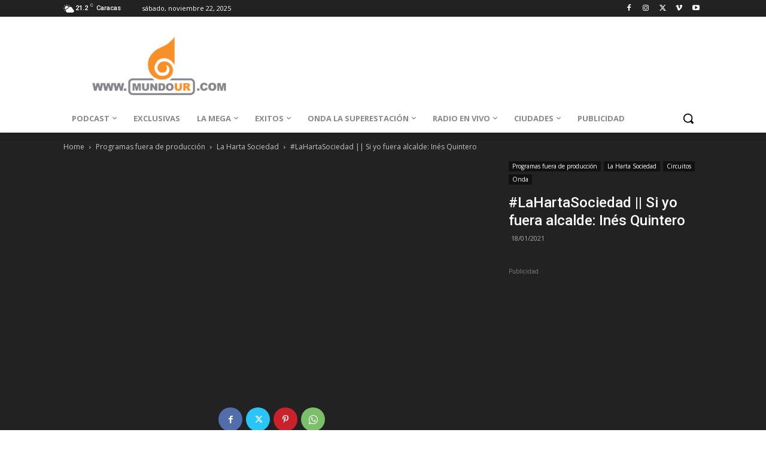

--- FILE ---
content_type: text/html; charset=UTF-8
request_url: https://mundour.com/2021/01/18/lahartasociedad-si-yo-fuera-alcalde-ines-quintero/
body_size: 60066
content:
<!doctype html >
<!--[if IE 8]>    <html class="ie8" lang="en"> <![endif]-->
<!--[if IE 9]>    <html class="ie9" lang="en"> <![endif]-->
<!--[if gt IE 8]><!--> <html lang="es"> <!--<![endif]-->
<head>
    <title>#LaHartaSociedad || Si yo fuera alcalde: Inés Quintero - Mundo UR - Un mundo de información - Unión Radio - Noticias de Venezuela</title>
    <meta charset="UTF-8" />
    <meta name="viewport" content="width=device-width, initial-scale=1.0">
    <link rel="pingback" href="https://mundour.com/xmlrpc.php" />
    <meta name='robots' content='index, follow, max-image-preview:large, max-snippet:-1, max-video-preview:-1' />
	<style>img:is([sizes="auto" i], [sizes^="auto," i]) { contain-intrinsic-size: 3000px 1500px }</style>
	<link rel="icon" type="image/png" href="https://mundour.com/wp-content/uploads/2020/05/Cornetabaja-300x300.jpg"><link rel="apple-touch-icon" sizes="76x76" href="https://mundour.com/wp-content/uploads/2020/05/cropped-Cornetabaja-300x300.jpg"/><link rel="apple-touch-icon" sizes="120x120" href="https://mundour.com/wp-content/uploads/2020/05/cropped-Cornetabaja-300x300.jpg"/><link rel="apple-touch-icon" sizes="152x152" href="https://mundour.com/wp-content/uploads/2020/05/cropped-Cornetabaja-300x300.jpg"/><link rel="apple-touch-icon" sizes="114x114" href="https://mundour.com/wp-content/uploads/2020/05/cropped-Cornetabaja-300x300.jpg"/><link rel="apple-touch-icon" sizes="144x144" href="https://mundour.com/wp-content/uploads/2020/05/Cornetabaja-300x300.jpg"/>
	<!-- This site is optimized with the Yoast SEO plugin v26.4 - https://yoast.com/wordpress/plugins/seo/ -->
	<title>#LaHartaSociedad || Si yo fuera alcalde: Inés Quintero - Mundo UR - Un mundo de información - Unión Radio - Noticias de Venezuela</title>
	<meta name="description" content="#LaHartaSociedad || Si yo fuera alcalde: Inés Quintero Unión Radio, un mundo de contenidos. MundoUR.com Mundo UR - Un mundo de información - Unión Radio - Noticias de Venezuela" />
	<link rel="canonical" href="https://mundour.com/2021/01/18/lahartasociedad-si-yo-fuera-alcalde-ines-quintero/" />
	<meta property="og:locale" content="es_ES" />
	<meta property="og:type" content="article" />
	<meta property="og:title" content="#LaHartaSociedad || Si yo fuera alcalde: Inés Quintero - Mundo UR - Un mundo de información - Unión Radio - Noticias de Venezuela" />
	<meta property="og:description" content="#LaHartaSociedad || Si yo fuera alcalde: Inés Quintero Unión Radio, un mundo de contenidos. MundoUR.com Mundo UR - Un mundo de información - Unión Radio - Noticias de Venezuela" />
	<meta property="og:url" content="https://mundour.com/2021/01/18/lahartasociedad-si-yo-fuera-alcalde-ines-quintero/" />
	<meta property="og:site_name" content="Mundo UR - Un mundo de información - Unión Radio - Noticias de Venezuela" />
	<meta property="article:published_time" content="2021-01-18T20:09:34+00:00" />
	<meta property="article:modified_time" content="2021-01-18T20:09:43+00:00" />
	<meta property="og:image" content="https://mundour.com/wp-content/uploads/2021/01/InesQuinteroKerese-e1587314118992.jpg" />
	<meta property="og:image:width" content="640" />
	<meta property="og:image:height" content="428" />
	<meta property="og:image:type" content="image/jpeg" />
	<meta name="author" content="Ricardo Martínez" />
	<meta name="twitter:card" content="summary_large_image" />
	<meta name="twitter:creator" content="@MundoURWeb" />
	<meta name="twitter:site" content="@MundoURWeb" />
	<meta name="twitter:label1" content="Escrito por" />
	<meta name="twitter:data1" content="Ricardo Martínez" />
	<script type="application/ld+json" class="yoast-schema-graph">{"@context":"https://schema.org","@graph":[{"@type":"WebPage","@id":"https://mundour.com/2021/01/18/lahartasociedad-si-yo-fuera-alcalde-ines-quintero/","url":"https://mundour.com/2021/01/18/lahartasociedad-si-yo-fuera-alcalde-ines-quintero/","name":"#LaHartaSociedad || Si yo fuera alcalde: Inés Quintero - Mundo UR - Un mundo de información - Unión Radio - Noticias de Venezuela","isPartOf":{"@id":"https://mundour.com/#website"},"primaryImageOfPage":{"@id":"https://mundour.com/2021/01/18/lahartasociedad-si-yo-fuera-alcalde-ines-quintero/#primaryimage"},"image":{"@id":"https://mundour.com/2021/01/18/lahartasociedad-si-yo-fuera-alcalde-ines-quintero/#primaryimage"},"thumbnailUrl":"https://i0.wp.com/mundour.com/wp-content/uploads/2021/01/InesQuinteroKerese-e1587314118992.jpg?fit=640%2C428&ssl=1","datePublished":"2021-01-18T20:09:34+00:00","dateModified":"2021-01-18T20:09:43+00:00","author":{"@id":"https://mundour.com/#/schema/person/a6a81b1b5f1ae144f34d77e199b85b50"},"description":"#LaHartaSociedad || Si yo fuera alcalde: Inés Quintero Unión Radio, un mundo de contenidos. MundoUR.com Mundo UR - Un mundo de información - Unión Radio - Noticias de Venezuela","breadcrumb":{"@id":"https://mundour.com/2021/01/18/lahartasociedad-si-yo-fuera-alcalde-ines-quintero/#breadcrumb"},"inLanguage":"es","potentialAction":[{"@type":"ReadAction","target":["https://mundour.com/2021/01/18/lahartasociedad-si-yo-fuera-alcalde-ines-quintero/"]}]},{"@type":"ImageObject","inLanguage":"es","@id":"https://mundour.com/2021/01/18/lahartasociedad-si-yo-fuera-alcalde-ines-quintero/#primaryimage","url":"https://i0.wp.com/mundour.com/wp-content/uploads/2021/01/InesQuinteroKerese-e1587314118992.jpg?fit=640%2C428&ssl=1","contentUrl":"https://i0.wp.com/mundour.com/wp-content/uploads/2021/01/InesQuinteroKerese-e1587314118992.jpg?fit=640%2C428&ssl=1","width":640,"height":428},{"@type":"BreadcrumbList","@id":"https://mundour.com/2021/01/18/lahartasociedad-si-yo-fuera-alcalde-ines-quintero/#breadcrumb","itemListElement":[{"@type":"ListItem","position":1,"name":"Portada","item":"https://mundour.com/"},{"@type":"ListItem","position":2,"name":"#LaHartaSociedad || Si yo fuera alcalde: Inés Quintero"}]},{"@type":"WebSite","@id":"https://mundour.com/#website","url":"https://mundour.com/","name":"MundoUR de Unión Radio - Un mundo de información","description":"Lo mejor de los mundos de Unión Radio:  Éxitos, Onda y La Mega - Noticias de Venezuela","potentialAction":[{"@type":"SearchAction","target":{"@type":"EntryPoint","urlTemplate":"https://mundour.com/?s={search_term_string}"},"query-input":{"@type":"PropertyValueSpecification","valueRequired":true,"valueName":"search_term_string"}}],"inLanguage":"es"},{"@type":"Person","@id":"https://mundour.com/#/schema/person/a6a81b1b5f1ae144f34d77e199b85b50","name":"Ricardo Martínez","image":{"@type":"ImageObject","inLanguage":"es","@id":"https://mundour.com/#/schema/person/image/","url":"https://secure.gravatar.com/avatar/19408e55d8b8c26872a913d661e5131e?s=96&d=mm&r=g","contentUrl":"https://secure.gravatar.com/avatar/19408e55d8b8c26872a913d661e5131e?s=96&d=mm&r=g","caption":"Ricardo Martínez"},"url":"https://mundour.com/author/rmartinez/"}]}</script>
	<!-- / Yoast SEO plugin. -->


<link rel='dns-prefetch' href='//stats.wp.com' />
<link rel='dns-prefetch' href='//fonts.googleapis.com' />
<link rel='preconnect' href='//i0.wp.com' />
<link rel='preconnect' href='//c0.wp.com' />
<link rel="alternate" type="application/rss+xml" title="Mundo UR - Un mundo de información - Unión Radio - Noticias de Venezuela &raquo; Feed" href="https://mundour.com/feed/" />
<link rel="alternate" type="application/rss+xml" title="Mundo UR - Un mundo de información - Unión Radio - Noticias de Venezuela &raquo; Feed de los comentarios" href="https://mundour.com/comments/feed/" />
<link rel="alternate" type="application/rss+xml" title="Mundo UR - Un mundo de información - Unión Radio - Noticias de Venezuela &raquo; Comentario #LaHartaSociedad || Si yo fuera alcalde: Inés Quintero del feed" href="https://mundour.com/2021/01/18/lahartasociedad-si-yo-fuera-alcalde-ines-quintero/feed/" />
<script type="text/javascript">
/* <![CDATA[ */
window._wpemojiSettings = {"baseUrl":"https:\/\/s.w.org\/images\/core\/emoji\/15.0.3\/72x72\/","ext":".png","svgUrl":"https:\/\/s.w.org\/images\/core\/emoji\/15.0.3\/svg\/","svgExt":".svg","source":{"concatemoji":"https:\/\/mundour.com\/wp-includes\/js\/wp-emoji-release.min.js?ver=6.7.4"}};
/*! This file is auto-generated */
!function(i,n){var o,s,e;function c(e){try{var t={supportTests:e,timestamp:(new Date).valueOf()};sessionStorage.setItem(o,JSON.stringify(t))}catch(e){}}function p(e,t,n){e.clearRect(0,0,e.canvas.width,e.canvas.height),e.fillText(t,0,0);var t=new Uint32Array(e.getImageData(0,0,e.canvas.width,e.canvas.height).data),r=(e.clearRect(0,0,e.canvas.width,e.canvas.height),e.fillText(n,0,0),new Uint32Array(e.getImageData(0,0,e.canvas.width,e.canvas.height).data));return t.every(function(e,t){return e===r[t]})}function u(e,t,n){switch(t){case"flag":return n(e,"\ud83c\udff3\ufe0f\u200d\u26a7\ufe0f","\ud83c\udff3\ufe0f\u200b\u26a7\ufe0f")?!1:!n(e,"\ud83c\uddfa\ud83c\uddf3","\ud83c\uddfa\u200b\ud83c\uddf3")&&!n(e,"\ud83c\udff4\udb40\udc67\udb40\udc62\udb40\udc65\udb40\udc6e\udb40\udc67\udb40\udc7f","\ud83c\udff4\u200b\udb40\udc67\u200b\udb40\udc62\u200b\udb40\udc65\u200b\udb40\udc6e\u200b\udb40\udc67\u200b\udb40\udc7f");case"emoji":return!n(e,"\ud83d\udc26\u200d\u2b1b","\ud83d\udc26\u200b\u2b1b")}return!1}function f(e,t,n){var r="undefined"!=typeof WorkerGlobalScope&&self instanceof WorkerGlobalScope?new OffscreenCanvas(300,150):i.createElement("canvas"),a=r.getContext("2d",{willReadFrequently:!0}),o=(a.textBaseline="top",a.font="600 32px Arial",{});return e.forEach(function(e){o[e]=t(a,e,n)}),o}function t(e){var t=i.createElement("script");t.src=e,t.defer=!0,i.head.appendChild(t)}"undefined"!=typeof Promise&&(o="wpEmojiSettingsSupports",s=["flag","emoji"],n.supports={everything:!0,everythingExceptFlag:!0},e=new Promise(function(e){i.addEventListener("DOMContentLoaded",e,{once:!0})}),new Promise(function(t){var n=function(){try{var e=JSON.parse(sessionStorage.getItem(o));if("object"==typeof e&&"number"==typeof e.timestamp&&(new Date).valueOf()<e.timestamp+604800&&"object"==typeof e.supportTests)return e.supportTests}catch(e){}return null}();if(!n){if("undefined"!=typeof Worker&&"undefined"!=typeof OffscreenCanvas&&"undefined"!=typeof URL&&URL.createObjectURL&&"undefined"!=typeof Blob)try{var e="postMessage("+f.toString()+"("+[JSON.stringify(s),u.toString(),p.toString()].join(",")+"));",r=new Blob([e],{type:"text/javascript"}),a=new Worker(URL.createObjectURL(r),{name:"wpTestEmojiSupports"});return void(a.onmessage=function(e){c(n=e.data),a.terminate(),t(n)})}catch(e){}c(n=f(s,u,p))}t(n)}).then(function(e){for(var t in e)n.supports[t]=e[t],n.supports.everything=n.supports.everything&&n.supports[t],"flag"!==t&&(n.supports.everythingExceptFlag=n.supports.everythingExceptFlag&&n.supports[t]);n.supports.everythingExceptFlag=n.supports.everythingExceptFlag&&!n.supports.flag,n.DOMReady=!1,n.readyCallback=function(){n.DOMReady=!0}}).then(function(){return e}).then(function(){var e;n.supports.everything||(n.readyCallback(),(e=n.source||{}).concatemoji?t(e.concatemoji):e.wpemoji&&e.twemoji&&(t(e.twemoji),t(e.wpemoji)))}))}((window,document),window._wpemojiSettings);
/* ]]> */
</script>

<style id='wp-emoji-styles-inline-css' type='text/css'>

	img.wp-smiley, img.emoji {
		display: inline !important;
		border: none !important;
		box-shadow: none !important;
		height: 1em !important;
		width: 1em !important;
		margin: 0 0.07em !important;
		vertical-align: -0.1em !important;
		background: none !important;
		padding: 0 !important;
	}
</style>
<link rel='stylesheet' id='wp-block-library-css' href='https://c0.wp.com/c/6.7.4/wp-includes/css/dist/block-library/style.min.css' type='text/css' media='all' />
<link rel='stylesheet' id='mediaelement-css' href='https://c0.wp.com/c/6.7.4/wp-includes/js/mediaelement/mediaelementplayer-legacy.min.css' type='text/css' media='all' />
<link rel='stylesheet' id='wp-mediaelement-css' href='https://c0.wp.com/c/6.7.4/wp-includes/js/mediaelement/wp-mediaelement.min.css' type='text/css' media='all' />
<style id='jetpack-sharing-buttons-style-inline-css' type='text/css'>
.jetpack-sharing-buttons__services-list{display:flex;flex-direction:row;flex-wrap:wrap;gap:0;list-style-type:none;margin:5px;padding:0}.jetpack-sharing-buttons__services-list.has-small-icon-size{font-size:12px}.jetpack-sharing-buttons__services-list.has-normal-icon-size{font-size:16px}.jetpack-sharing-buttons__services-list.has-large-icon-size{font-size:24px}.jetpack-sharing-buttons__services-list.has-huge-icon-size{font-size:36px}@media print{.jetpack-sharing-buttons__services-list{display:none!important}}.editor-styles-wrapper .wp-block-jetpack-sharing-buttons{gap:0;padding-inline-start:0}ul.jetpack-sharing-buttons__services-list.has-background{padding:1.25em 2.375em}
</style>
<style id='classic-theme-styles-inline-css' type='text/css'>
/*! This file is auto-generated */
.wp-block-button__link{color:#fff;background-color:#32373c;border-radius:9999px;box-shadow:none;text-decoration:none;padding:calc(.667em + 2px) calc(1.333em + 2px);font-size:1.125em}.wp-block-file__button{background:#32373c;color:#fff;text-decoration:none}
</style>
<style id='global-styles-inline-css' type='text/css'>
:root{--wp--preset--aspect-ratio--square: 1;--wp--preset--aspect-ratio--4-3: 4/3;--wp--preset--aspect-ratio--3-4: 3/4;--wp--preset--aspect-ratio--3-2: 3/2;--wp--preset--aspect-ratio--2-3: 2/3;--wp--preset--aspect-ratio--16-9: 16/9;--wp--preset--aspect-ratio--9-16: 9/16;--wp--preset--color--black: #000000;--wp--preset--color--cyan-bluish-gray: #abb8c3;--wp--preset--color--white: #ffffff;--wp--preset--color--pale-pink: #f78da7;--wp--preset--color--vivid-red: #cf2e2e;--wp--preset--color--luminous-vivid-orange: #ff6900;--wp--preset--color--luminous-vivid-amber: #fcb900;--wp--preset--color--light-green-cyan: #7bdcb5;--wp--preset--color--vivid-green-cyan: #00d084;--wp--preset--color--pale-cyan-blue: #8ed1fc;--wp--preset--color--vivid-cyan-blue: #0693e3;--wp--preset--color--vivid-purple: #9b51e0;--wp--preset--gradient--vivid-cyan-blue-to-vivid-purple: linear-gradient(135deg,rgba(6,147,227,1) 0%,rgb(155,81,224) 100%);--wp--preset--gradient--light-green-cyan-to-vivid-green-cyan: linear-gradient(135deg,rgb(122,220,180) 0%,rgb(0,208,130) 100%);--wp--preset--gradient--luminous-vivid-amber-to-luminous-vivid-orange: linear-gradient(135deg,rgba(252,185,0,1) 0%,rgba(255,105,0,1) 100%);--wp--preset--gradient--luminous-vivid-orange-to-vivid-red: linear-gradient(135deg,rgba(255,105,0,1) 0%,rgb(207,46,46) 100%);--wp--preset--gradient--very-light-gray-to-cyan-bluish-gray: linear-gradient(135deg,rgb(238,238,238) 0%,rgb(169,184,195) 100%);--wp--preset--gradient--cool-to-warm-spectrum: linear-gradient(135deg,rgb(74,234,220) 0%,rgb(151,120,209) 20%,rgb(207,42,186) 40%,rgb(238,44,130) 60%,rgb(251,105,98) 80%,rgb(254,248,76) 100%);--wp--preset--gradient--blush-light-purple: linear-gradient(135deg,rgb(255,206,236) 0%,rgb(152,150,240) 100%);--wp--preset--gradient--blush-bordeaux: linear-gradient(135deg,rgb(254,205,165) 0%,rgb(254,45,45) 50%,rgb(107,0,62) 100%);--wp--preset--gradient--luminous-dusk: linear-gradient(135deg,rgb(255,203,112) 0%,rgb(199,81,192) 50%,rgb(65,88,208) 100%);--wp--preset--gradient--pale-ocean: linear-gradient(135deg,rgb(255,245,203) 0%,rgb(182,227,212) 50%,rgb(51,167,181) 100%);--wp--preset--gradient--electric-grass: linear-gradient(135deg,rgb(202,248,128) 0%,rgb(113,206,126) 100%);--wp--preset--gradient--midnight: linear-gradient(135deg,rgb(2,3,129) 0%,rgb(40,116,252) 100%);--wp--preset--font-size--small: 11px;--wp--preset--font-size--medium: 20px;--wp--preset--font-size--large: 32px;--wp--preset--font-size--x-large: 42px;--wp--preset--font-size--regular: 15px;--wp--preset--font-size--larger: 50px;--wp--preset--spacing--20: 0.44rem;--wp--preset--spacing--30: 0.67rem;--wp--preset--spacing--40: 1rem;--wp--preset--spacing--50: 1.5rem;--wp--preset--spacing--60: 2.25rem;--wp--preset--spacing--70: 3.38rem;--wp--preset--spacing--80: 5.06rem;--wp--preset--shadow--natural: 6px 6px 9px rgba(0, 0, 0, 0.2);--wp--preset--shadow--deep: 12px 12px 50px rgba(0, 0, 0, 0.4);--wp--preset--shadow--sharp: 6px 6px 0px rgba(0, 0, 0, 0.2);--wp--preset--shadow--outlined: 6px 6px 0px -3px rgba(255, 255, 255, 1), 6px 6px rgba(0, 0, 0, 1);--wp--preset--shadow--crisp: 6px 6px 0px rgba(0, 0, 0, 1);}:where(.is-layout-flex){gap: 0.5em;}:where(.is-layout-grid){gap: 0.5em;}body .is-layout-flex{display: flex;}.is-layout-flex{flex-wrap: wrap;align-items: center;}.is-layout-flex > :is(*, div){margin: 0;}body .is-layout-grid{display: grid;}.is-layout-grid > :is(*, div){margin: 0;}:where(.wp-block-columns.is-layout-flex){gap: 2em;}:where(.wp-block-columns.is-layout-grid){gap: 2em;}:where(.wp-block-post-template.is-layout-flex){gap: 1.25em;}:where(.wp-block-post-template.is-layout-grid){gap: 1.25em;}.has-black-color{color: var(--wp--preset--color--black) !important;}.has-cyan-bluish-gray-color{color: var(--wp--preset--color--cyan-bluish-gray) !important;}.has-white-color{color: var(--wp--preset--color--white) !important;}.has-pale-pink-color{color: var(--wp--preset--color--pale-pink) !important;}.has-vivid-red-color{color: var(--wp--preset--color--vivid-red) !important;}.has-luminous-vivid-orange-color{color: var(--wp--preset--color--luminous-vivid-orange) !important;}.has-luminous-vivid-amber-color{color: var(--wp--preset--color--luminous-vivid-amber) !important;}.has-light-green-cyan-color{color: var(--wp--preset--color--light-green-cyan) !important;}.has-vivid-green-cyan-color{color: var(--wp--preset--color--vivid-green-cyan) !important;}.has-pale-cyan-blue-color{color: var(--wp--preset--color--pale-cyan-blue) !important;}.has-vivid-cyan-blue-color{color: var(--wp--preset--color--vivid-cyan-blue) !important;}.has-vivid-purple-color{color: var(--wp--preset--color--vivid-purple) !important;}.has-black-background-color{background-color: var(--wp--preset--color--black) !important;}.has-cyan-bluish-gray-background-color{background-color: var(--wp--preset--color--cyan-bluish-gray) !important;}.has-white-background-color{background-color: var(--wp--preset--color--white) !important;}.has-pale-pink-background-color{background-color: var(--wp--preset--color--pale-pink) !important;}.has-vivid-red-background-color{background-color: var(--wp--preset--color--vivid-red) !important;}.has-luminous-vivid-orange-background-color{background-color: var(--wp--preset--color--luminous-vivid-orange) !important;}.has-luminous-vivid-amber-background-color{background-color: var(--wp--preset--color--luminous-vivid-amber) !important;}.has-light-green-cyan-background-color{background-color: var(--wp--preset--color--light-green-cyan) !important;}.has-vivid-green-cyan-background-color{background-color: var(--wp--preset--color--vivid-green-cyan) !important;}.has-pale-cyan-blue-background-color{background-color: var(--wp--preset--color--pale-cyan-blue) !important;}.has-vivid-cyan-blue-background-color{background-color: var(--wp--preset--color--vivid-cyan-blue) !important;}.has-vivid-purple-background-color{background-color: var(--wp--preset--color--vivid-purple) !important;}.has-black-border-color{border-color: var(--wp--preset--color--black) !important;}.has-cyan-bluish-gray-border-color{border-color: var(--wp--preset--color--cyan-bluish-gray) !important;}.has-white-border-color{border-color: var(--wp--preset--color--white) !important;}.has-pale-pink-border-color{border-color: var(--wp--preset--color--pale-pink) !important;}.has-vivid-red-border-color{border-color: var(--wp--preset--color--vivid-red) !important;}.has-luminous-vivid-orange-border-color{border-color: var(--wp--preset--color--luminous-vivid-orange) !important;}.has-luminous-vivid-amber-border-color{border-color: var(--wp--preset--color--luminous-vivid-amber) !important;}.has-light-green-cyan-border-color{border-color: var(--wp--preset--color--light-green-cyan) !important;}.has-vivid-green-cyan-border-color{border-color: var(--wp--preset--color--vivid-green-cyan) !important;}.has-pale-cyan-blue-border-color{border-color: var(--wp--preset--color--pale-cyan-blue) !important;}.has-vivid-cyan-blue-border-color{border-color: var(--wp--preset--color--vivid-cyan-blue) !important;}.has-vivid-purple-border-color{border-color: var(--wp--preset--color--vivid-purple) !important;}.has-vivid-cyan-blue-to-vivid-purple-gradient-background{background: var(--wp--preset--gradient--vivid-cyan-blue-to-vivid-purple) !important;}.has-light-green-cyan-to-vivid-green-cyan-gradient-background{background: var(--wp--preset--gradient--light-green-cyan-to-vivid-green-cyan) !important;}.has-luminous-vivid-amber-to-luminous-vivid-orange-gradient-background{background: var(--wp--preset--gradient--luminous-vivid-amber-to-luminous-vivid-orange) !important;}.has-luminous-vivid-orange-to-vivid-red-gradient-background{background: var(--wp--preset--gradient--luminous-vivid-orange-to-vivid-red) !important;}.has-very-light-gray-to-cyan-bluish-gray-gradient-background{background: var(--wp--preset--gradient--very-light-gray-to-cyan-bluish-gray) !important;}.has-cool-to-warm-spectrum-gradient-background{background: var(--wp--preset--gradient--cool-to-warm-spectrum) !important;}.has-blush-light-purple-gradient-background{background: var(--wp--preset--gradient--blush-light-purple) !important;}.has-blush-bordeaux-gradient-background{background: var(--wp--preset--gradient--blush-bordeaux) !important;}.has-luminous-dusk-gradient-background{background: var(--wp--preset--gradient--luminous-dusk) !important;}.has-pale-ocean-gradient-background{background: var(--wp--preset--gradient--pale-ocean) !important;}.has-electric-grass-gradient-background{background: var(--wp--preset--gradient--electric-grass) !important;}.has-midnight-gradient-background{background: var(--wp--preset--gradient--midnight) !important;}.has-small-font-size{font-size: var(--wp--preset--font-size--small) !important;}.has-medium-font-size{font-size: var(--wp--preset--font-size--medium) !important;}.has-large-font-size{font-size: var(--wp--preset--font-size--large) !important;}.has-x-large-font-size{font-size: var(--wp--preset--font-size--x-large) !important;}
:where(.wp-block-post-template.is-layout-flex){gap: 1.25em;}:where(.wp-block-post-template.is-layout-grid){gap: 1.25em;}
:where(.wp-block-columns.is-layout-flex){gap: 2em;}:where(.wp-block-columns.is-layout-grid){gap: 2em;}
:root :where(.wp-block-pullquote){font-size: 1.5em;line-height: 1.6;}
</style>
<link rel='stylesheet' id='td-plugin-multi-purpose-css' href='https://mundour.com/wp-content/plugins/td-composer/td-multi-purpose/style.css?ver=def8edc4e13d95bdf49953a9dce2f608' type='text/css' media='all' />
<link rel='stylesheet' id='google-fonts-style-css' href='https://fonts.googleapis.com/css?family=Roboto%3A400%2C600%2C700%7COpen+Sans%3A400%2C600%2C700%7CRoboto%3A900%2C500%2C400&#038;display=swap&#038;ver=12.6.8' type='text/css' media='all' />
<link rel='stylesheet' id='td-theme-css' href='https://mundour.com/wp-content/themes/Newspaper/style.css?ver=12.6.8' type='text/css' media='all' />
<style id='td-theme-inline-css' type='text/css'>@media (max-width:767px){.td-header-desktop-wrap{display:none}}@media (min-width:767px){.td-header-mobile-wrap{display:none}}</style>
<link rel='stylesheet' id='td-legacy-framework-front-style-css' href='https://mundour.com/wp-content/plugins/td-composer/legacy/Newspaper/assets/css/td_legacy_main.css?ver=def8edc4e13d95bdf49953a9dce2f608' type='text/css' media='all' />
<link rel='stylesheet' id='td-standard-pack-framework-front-style-css' href='https://mundour.com/wp-content/plugins/td-standard-pack/Newspaper/assets/css/td_standard_pack_main.css?ver=1b3d5bf2c64738aa07b4643e31257da9' type='text/css' media='all' />
<link rel='stylesheet' id='tdb_style_cloud_templates_front-css' href='https://mundour.com/wp-content/plugins/td-cloud-library/assets/css/tdb_main.css?ver=b33652f2535d2f3812f59e306e26300d' type='text/css' media='all' />
<script type="text/javascript" src="https://c0.wp.com/c/6.7.4/wp-includes/js/jquery/jquery.min.js" id="jquery-core-js"></script>
<script type="text/javascript" src="https://c0.wp.com/c/6.7.4/wp-includes/js/jquery/jquery-migrate.min.js" id="jquery-migrate-js"></script>
<link rel="https://api.w.org/" href="https://mundour.com/wp-json/" /><link rel="alternate" title="JSON" type="application/json" href="https://mundour.com/wp-json/wp/v2/posts/775796" /><link rel="EditURI" type="application/rsd+xml" title="RSD" href="https://mundour.com/xmlrpc.php?rsd" />
<meta name="generator" content="WordPress 6.7.4" />
<link rel='shortlink' href='https://mundour.com/?p=775796' />
<link rel="alternate" title="oEmbed (JSON)" type="application/json+oembed" href="https://mundour.com/wp-json/oembed/1.0/embed?url=https%3A%2F%2Fmundour.com%2F2021%2F01%2F18%2Flahartasociedad-si-yo-fuera-alcalde-ines-quintero%2F" />
<link rel="alternate" title="oEmbed (XML)" type="text/xml+oembed" href="https://mundour.com/wp-json/oembed/1.0/embed?url=https%3A%2F%2Fmundour.com%2F2021%2F01%2F18%2Flahartasociedad-si-yo-fuera-alcalde-ines-quintero%2F&#038;format=xml" />
	<style>img#wpstats{display:none}</style>
		    <script>
        window.tdb_global_vars = {"wpRestUrl":"https:\/\/mundour.com\/wp-json\/","permalinkStructure":"\/%year%\/%monthnum%\/%day%\/%postname%\/"};
        window.tdb_p_autoload_vars = {"isAjax":false,"isAdminBarShowing":false,"autoloadStatus":"off","origPostEditUrl":null};
    </script>
    
    <style id="tdb-global-colors">:root{--news-hub-dark-grey:#333;--news-hub-white:#FFFFFF;--news-hub-accent:#d61935;--news-hub-light-grey:#cccccc;--news-hub-black:#0f0f0f;--news-hub-accent-hover:#d6374f;--news-hub-medium-gray:#999999}</style>

    
	
<!-- JS generated by theme -->

<script type="text/javascript" id="td-generated-header-js">
    
    

	    var tdBlocksArray = []; //here we store all the items for the current page

	    // td_block class - each ajax block uses a object of this class for requests
	    function tdBlock() {
		    this.id = '';
		    this.block_type = 1; //block type id (1-234 etc)
		    this.atts = '';
		    this.td_column_number = '';
		    this.td_current_page = 1; //
		    this.post_count = 0; //from wp
		    this.found_posts = 0; //from wp
		    this.max_num_pages = 0; //from wp
		    this.td_filter_value = ''; //current live filter value
		    this.is_ajax_running = false;
		    this.td_user_action = ''; // load more or infinite loader (used by the animation)
		    this.header_color = '';
		    this.ajax_pagination_infinite_stop = ''; //show load more at page x
	    }

        // td_js_generator - mini detector
        ( function () {
            var htmlTag = document.getElementsByTagName("html")[0];

	        if ( navigator.userAgent.indexOf("MSIE 10.0") > -1 ) {
                htmlTag.className += ' ie10';
            }

            if ( !!navigator.userAgent.match(/Trident.*rv\:11\./) ) {
                htmlTag.className += ' ie11';
            }

	        if ( navigator.userAgent.indexOf("Edge") > -1 ) {
                htmlTag.className += ' ieEdge';
            }

            if ( /(iPad|iPhone|iPod)/g.test(navigator.userAgent) ) {
                htmlTag.className += ' td-md-is-ios';
            }

            var user_agent = navigator.userAgent.toLowerCase();
            if ( user_agent.indexOf("android") > -1 ) {
                htmlTag.className += ' td-md-is-android';
            }

            if ( -1 !== navigator.userAgent.indexOf('Mac OS X')  ) {
                htmlTag.className += ' td-md-is-os-x';
            }

            if ( /chrom(e|ium)/.test(navigator.userAgent.toLowerCase()) ) {
               htmlTag.className += ' td-md-is-chrome';
            }

            if ( -1 !== navigator.userAgent.indexOf('Firefox') ) {
                htmlTag.className += ' td-md-is-firefox';
            }

            if ( -1 !== navigator.userAgent.indexOf('Safari') && -1 === navigator.userAgent.indexOf('Chrome') ) {
                htmlTag.className += ' td-md-is-safari';
            }

            if( -1 !== navigator.userAgent.indexOf('IEMobile') ){
                htmlTag.className += ' td-md-is-iemobile';
            }

        })();

        var tdLocalCache = {};

        ( function () {
            "use strict";

            tdLocalCache = {
                data: {},
                remove: function (resource_id) {
                    delete tdLocalCache.data[resource_id];
                },
                exist: function (resource_id) {
                    return tdLocalCache.data.hasOwnProperty(resource_id) && tdLocalCache.data[resource_id] !== null;
                },
                get: function (resource_id) {
                    return tdLocalCache.data[resource_id];
                },
                set: function (resource_id, cachedData) {
                    tdLocalCache.remove(resource_id);
                    tdLocalCache.data[resource_id] = cachedData;
                }
            };
        })();

    
    
var td_viewport_interval_list=[{"limitBottom":767,"sidebarWidth":228},{"limitBottom":1018,"sidebarWidth":300},{"limitBottom":1140,"sidebarWidth":324}];
var tds_general_modal_image="yes";
var tdc_is_installed="yes";
var td_ajax_url="https:\/\/mundour.com\/wp-admin\/admin-ajax.php?td_theme_name=Newspaper&v=12.6.8";
var td_get_template_directory_uri="https:\/\/mundour.com\/wp-content\/plugins\/td-composer\/legacy\/common";
var tds_snap_menu="snap";
var tds_logo_on_sticky="show_header_logo";
var tds_header_style="tdm_header_style_1";
var td_please_wait="Please wait...";
var td_email_user_pass_incorrect="User or password incorrect!";
var td_email_user_incorrect="Email or username incorrect!";
var td_email_incorrect="Email incorrect!";
var td_user_incorrect="Username incorrect!";
var td_email_user_empty="Email or username empty!";
var td_pass_empty="Pass empty!";
var td_pass_pattern_incorrect="Invalid Pass Pattern!";
var td_retype_pass_incorrect="Retyped Pass incorrect!";
var tds_more_articles_on_post_enable="";
var tds_more_articles_on_post_time_to_wait="";
var tds_more_articles_on_post_pages_distance_from_top=0;
var tds_captcha="";
var tds_theme_color_site_wide="#dd8b0f";
var tds_smart_sidebar="";
var tdThemeName="Newspaper";
var tdThemeNameWl="Newspaper";
var td_magnific_popup_translation_tPrev="Previo";
var td_magnific_popup_translation_tNext="Pr\u00f3ximo";
var td_magnific_popup_translation_tCounter="%curr% of %total%";
var td_magnific_popup_translation_ajax_tError="The content from %url% could not be loaded.";
var td_magnific_popup_translation_image_tError="The image #%curr% could not be loaded.";
var tdBlockNonce="9978741c5d";
var tdMobileMenu="enabled";
var tdMobileSearch="enabled";
var tdDateNamesI18n={"month_names":["enero","febrero","marzo","abril","mayo","junio","julio","agosto","septiembre","octubre","noviembre","diciembre"],"month_names_short":["Ene","Feb","Mar","Abr","May","Jun","Jul","Ago","Sep","Oct","Nov","Dic"],"day_names":["domingo","lunes","martes","mi\u00e9rcoles","jueves","viernes","s\u00e1bado"],"day_names_short":["Dom","Lun","Mar","Mi\u00e9","Jue","Vie","S\u00e1b"]};
var tdb_modal_confirm="Save";
var tdb_modal_cancel="Cancel";
var tdb_modal_confirm_alt="Yes";
var tdb_modal_cancel_alt="No";
var td_deploy_mode="deploy";
var td_ad_background_click_link="";
var td_ad_background_click_target="";
</script>


<!-- Header style compiled by theme -->

<style>:root{--td_theme_color:#dd8b0f;--td_slider_text:rgba(221,139,15,0.7);--td_mobile_gradient_one_mob:#333145;--td_mobile_gradient_two_mob:#ed8a1a;--td_mobile_text_active_color:#ed8a1a}.td-header-style-12 .td-header-menu-wrap-full,.td-header-style-12 .td-affix,.td-grid-style-1.td-hover-1 .td-big-grid-post:hover .td-post-category,.td-grid-style-5.td-hover-1 .td-big-grid-post:hover .td-post-category,.td_category_template_3 .td-current-sub-category,.td_category_template_8 .td-category-header .td-category a.td-current-sub-category,.td_category_template_4 .td-category-siblings .td-category a:hover,.td_block_big_grid_9.td-grid-style-1 .td-post-category,.td_block_big_grid_9.td-grid-style-5 .td-post-category,.td-grid-style-6.td-hover-1 .td-module-thumb:after,.tdm-menu-active-style5 .td-header-menu-wrap .sf-menu>.current-menu-item>a,.tdm-menu-active-style5 .td-header-menu-wrap .sf-menu>.current-menu-ancestor>a,.tdm-menu-active-style5 .td-header-menu-wrap .sf-menu>.current-category-ancestor>a,.tdm-menu-active-style5 .td-header-menu-wrap .sf-menu>li>a:hover,.tdm-menu-active-style5 .td-header-menu-wrap .sf-menu>.sfHover>a{background-color:#dd8b0f}.td_mega_menu_sub_cats .cur-sub-cat,.td-mega-span h3 a:hover,.td_mod_mega_menu:hover .entry-title a,.header-search-wrap .result-msg a:hover,.td-header-top-menu .td-drop-down-search .td_module_wrap:hover .entry-title a,.td-header-top-menu .td-icon-search:hover,.td-header-wrap .result-msg a:hover,.top-header-menu li a:hover,.top-header-menu .current-menu-item>a,.top-header-menu .current-menu-ancestor>a,.top-header-menu .current-category-ancestor>a,.td-social-icon-wrap>a:hover,.td-header-sp-top-widget .td-social-icon-wrap a:hover,.td_mod_related_posts:hover h3>a,.td-post-template-11 .td-related-title .td-related-left:hover,.td-post-template-11 .td-related-title .td-related-right:hover,.td-post-template-11 .td-related-title .td-cur-simple-item,.td-post-template-11 .td_block_related_posts .td-next-prev-wrap a:hover,.td-category-header .td-pulldown-category-filter-link:hover,.td-category-siblings .td-subcat-dropdown a:hover,.td-category-siblings .td-subcat-dropdown a.td-current-sub-category,.footer-text-wrap .footer-email-wrap a,.footer-social-wrap a:hover,.td_module_17 .td-read-more a:hover,.td_module_18 .td-read-more a:hover,.td_module_19 .td-post-author-name a:hover,.td-pulldown-syle-2 .td-subcat-dropdown:hover .td-subcat-more span,.td-pulldown-syle-2 .td-subcat-dropdown:hover .td-subcat-more i,.td-pulldown-syle-3 .td-subcat-dropdown:hover .td-subcat-more span,.td-pulldown-syle-3 .td-subcat-dropdown:hover .td-subcat-more i,.tdm-menu-active-style3 .tdm-header.td-header-wrap .sf-menu>.current-category-ancestor>a,.tdm-menu-active-style3 .tdm-header.td-header-wrap .sf-menu>.current-menu-ancestor>a,.tdm-menu-active-style3 .tdm-header.td-header-wrap .sf-menu>.current-menu-item>a,.tdm-menu-active-style3 .tdm-header.td-header-wrap .sf-menu>.sfHover>a,.tdm-menu-active-style3 .tdm-header.td-header-wrap .sf-menu>li>a:hover{color:#dd8b0f}.td-mega-menu-page .wpb_content_element ul li a:hover,.td-theme-wrap .td-aj-search-results .td_module_wrap:hover .entry-title a,.td-theme-wrap .header-search-wrap .result-msg a:hover{color:#dd8b0f!important}.td_category_template_8 .td-category-header .td-category a.td-current-sub-category,.td_category_template_4 .td-category-siblings .td-category a:hover,.tdm-menu-active-style4 .tdm-header .sf-menu>.current-menu-item>a,.tdm-menu-active-style4 .tdm-header .sf-menu>.current-menu-ancestor>a,.tdm-menu-active-style4 .tdm-header .sf-menu>.current-category-ancestor>a,.tdm-menu-active-style4 .tdm-header .sf-menu>li>a:hover,.tdm-menu-active-style4 .tdm-header .sf-menu>.sfHover>a{border-color:#dd8b0f}.td-header-wrap .td-header-top-menu-full,.td-header-wrap .top-header-menu .sub-menu,.tdm-header-style-1.td-header-wrap .td-header-top-menu-full,.tdm-header-style-1.td-header-wrap .top-header-menu .sub-menu,.tdm-header-style-2.td-header-wrap .td-header-top-menu-full,.tdm-header-style-2.td-header-wrap .top-header-menu .sub-menu,.tdm-header-style-3.td-header-wrap .td-header-top-menu-full,.tdm-header-style-3.td-header-wrap .top-header-menu .sub-menu{background-color:#dd9933}.td-header-style-8 .td-header-top-menu-full{background-color:transparent}.td-header-style-8 .td-header-top-menu-full .td-header-top-menu{background-color:#dd9933;padding-left:15px;padding-right:15px}.td-header-wrap .td-header-top-menu-full .td-header-top-menu,.td-header-wrap .td-header-top-menu-full{border-bottom:none}.td-affix .sf-menu>.current-menu-item>a:after,.td-affix .sf-menu>.current-menu-ancestor>a:after,.td-affix .sf-menu>.current-category-ancestor>a:after,.td-affix .sf-menu>li:hover>a:after,.td-affix .sf-menu>.sfHover>a:after,.td-header-wrap .td-affix .black-menu .sf-menu>li>a:hover,.td-header-wrap .td-affix .black-menu .sf-menu>.current-menu-ancestor>a,.td-header-wrap .td-affix .black-menu .sf-menu>.sfHover>a,.td-affix .header-search-wrap .td-drop-down-search:after,.td-affix .header-search-wrap .td-drop-down-search .btn:hover,.td-header-wrap .td-affix .black-menu .sf-menu>.current-menu-item>a,.td-header-wrap .td-affix .black-menu .sf-menu>.current-menu-ancestor>a,.td-header-wrap .td-affix .black-menu .sf-menu>.current-category-ancestor>a,.tdm-menu-active-style5 .tdm-header .td-header-menu-wrap.td-affix .sf-menu>.current-menu-item>a,.tdm-menu-active-style5 .tdm-header .td-header-menu-wrap.td-affix .sf-menu>.current-menu-ancestor>a,.tdm-menu-active-style5 .tdm-header .td-header-menu-wrap.td-affix .sf-menu>.current-category-ancestor>a,.tdm-menu-active-style5 .tdm-header .td-header-menu-wrap.td-affix .sf-menu>li>a:hover,.tdm-menu-active-style5 .tdm-header .td-header-menu-wrap.td-affix .sf-menu>.sfHover>a{background-color:#ed8a1a}.td-affix .header-search-wrap .td-drop-down-search:before{border-color:transparent transparent #ed8a1a transparent}.tdm-menu-active-style4 .tdm-header .td-affix .sf-menu>.current-menu-item>a,.tdm-menu-active-style4 .tdm-header .td-affix .sf-menu>.current-menu-ancestor>a,.tdm-menu-active-style4 .tdm-header .td-affix .sf-menu>.current-category-ancestor>a,.tdm-menu-active-style4 .tdm-header .td-affix .sf-menu>li>a:hover,.tdm-menu-active-style4 .tdm-header .td-affix .sf-menu>.sfHover>a{border-color:#ed8a1a}.td-theme-wrap .td-affix .sf-menu ul .td-menu-item>a:hover,.td-theme-wrap .td-affix .sf-menu ul .sfHover>a,.td-theme-wrap .td-affix .sf-menu ul .current-menu-ancestor>a,.td-theme-wrap .td-affix .sf-menu ul .current-category-ancestor>a,.td-theme-wrap .td-affix .sf-menu ul .current-menu-item>a,.tdm-menu-active-style3 .tdm-header .td-affix .sf-menu>.current-menu-item>a,.tdm-menu-active-style3 .tdm-header .td-affix .sf-menu>.current-menu-ancestor>a,.tdm-menu-active-style3 .tdm-header .td-affix .sf-menu>.current-category-ancestor>a,.tdm-menu-active-style3 .tdm-header .td-affix .sf-menu>li>a:hover,.tdm-menu-active-style3 .tdm-header .td-affix .sf-menu>.sfHover>a{color:#ed8a1a}.td-header-wrap .td-header-menu-wrap.td-affix .sf-menu>li>a,.td-header-wrap .td-affix .td-header-menu-social .td-social-icon-wrap a,.td-header-style-4 .td-affix .td-header-menu-social .td-social-icon-wrap i,.td-header-style-5 .td-affix .td-header-menu-social .td-social-icon-wrap i,.td-header-style-6 .td-affix .td-header-menu-social .td-social-icon-wrap i,.td-header-style-12 .td-affix .td-header-menu-social .td-social-icon-wrap i,.td-header-wrap .td-affix .header-search-wrap .td-icon-search{color:#ed8a1a}.td-header-wrap .td-affix .td-header-menu-social+.td-search-wrapper #td-header-search-button:before{background-color:#ed8a1a}.td-theme-wrap .td-mega-span h3 a{color:#ed8a1a}.td-theme-wrap .td_mod_mega_menu:hover .entry-title a,.td-theme-wrap .sf-menu .td_mega_menu_sub_cats .cur-sub-cat{color:#ed8a1a}.td-theme-wrap .sf-menu .td-mega-menu .td-post-category:hover,.td-theme-wrap .td-mega-menu .td-next-prev-wrap a:hover{background-color:#ed8a1a}.td-theme-wrap .td-mega-menu .td-next-prev-wrap a:hover{border-color:#ed8a1a}.td-theme-wrap .header-search-wrap .td-drop-down-search .btn:hover,.td-theme-wrap .td-aj-search-results .td_module_wrap:hover .entry-title a,.td-theme-wrap .header-search-wrap .result-msg a:hover{color:#e89519!important}.td-theme-wrap .sf-menu .td-normal-menu .td-menu-item>a:hover,.td-theme-wrap .sf-menu .td-normal-menu .sfHover>a,.td-theme-wrap .sf-menu .td-normal-menu .current-menu-ancestor>a,.td-theme-wrap .sf-menu .td-normal-menu .current-category-ancestor>a,.td-theme-wrap .sf-menu .td-normal-menu .current-menu-item>a{color:#e58d12}.tdm-menu-btn1 .tds-button1,.tdm-menu-btn1 .tds-button6:after{background-color:#e08e00}.tdm-menu-btn1 .tds-button2:before,.tdm-menu-btn1 .tds-button6:before{border-color:#e08e00}.tdm-menu-btn1 .tds-button2,.tdm-menu-btn1 .tds-button2 i{color:#e08e00}.tdm-menu-btn1 .tds-button3{-webkit-box-shadow:0 2px 16px #e08e00;-moz-box-shadow:0 2px 16px #e08e00;box-shadow:0 2px 16px #e08e00}.tdm-menu-btn1 .tds-button3:hover{-webkit-box-shadow:0 4px 26px #e08e00;-moz-box-shadow:0 4px 26px #e08e00;box-shadow:0 4px 26px #e08e00}.tdm-menu-btn1 .tds-button7 .tdm-btn-border-top,.tdm-menu-btn1 .tds-button7 .tdm-btn-border-bottom{background-color:#e08e00}.tdm-menu-btn1 .tds-button8{background:#e08e00}.tdm-menu-btn2 .tds-button1,.tdm-menu-btn2 .tds-button6:after{background-color:#e58200}.tdm-menu-btn2 .tds-button2:before,.tdm-menu-btn2 .tds-button6:before{border-color:#e58200}.tdm-menu-btn2 .tds-button2,.tdm-menu-btn2 .tds-button2 i{color:#e58200}.tdm-menu-btn2 .tds-button3{-webkit-box-shadow:0 2px 16px #e58200;-moz-box-shadow:0 2px 16px #e58200;box-shadow:0 2px 16px #e58200}.tdm-menu-btn2 .tds-button3:hover{-webkit-box-shadow:0 4px 26px #e58200;-moz-box-shadow:0 4px 26px #e58200;box-shadow:0 4px 26px #e58200}.tdm-menu-btn2 .tds-button7 .tdm-btn-border-top,.tdm-menu-btn2 .tds-button7 .tdm-btn-border-bottom{background-color:#e58200}.tdm-menu-btn2 .tds-button8{background:#e58200}:root{--td_theme_color:#dd8b0f;--td_slider_text:rgba(221,139,15,0.7);--td_mobile_gradient_one_mob:#333145;--td_mobile_gradient_two_mob:#ed8a1a;--td_mobile_text_active_color:#ed8a1a}.td-header-style-12 .td-header-menu-wrap-full,.td-header-style-12 .td-affix,.td-grid-style-1.td-hover-1 .td-big-grid-post:hover .td-post-category,.td-grid-style-5.td-hover-1 .td-big-grid-post:hover .td-post-category,.td_category_template_3 .td-current-sub-category,.td_category_template_8 .td-category-header .td-category a.td-current-sub-category,.td_category_template_4 .td-category-siblings .td-category a:hover,.td_block_big_grid_9.td-grid-style-1 .td-post-category,.td_block_big_grid_9.td-grid-style-5 .td-post-category,.td-grid-style-6.td-hover-1 .td-module-thumb:after,.tdm-menu-active-style5 .td-header-menu-wrap .sf-menu>.current-menu-item>a,.tdm-menu-active-style5 .td-header-menu-wrap .sf-menu>.current-menu-ancestor>a,.tdm-menu-active-style5 .td-header-menu-wrap .sf-menu>.current-category-ancestor>a,.tdm-menu-active-style5 .td-header-menu-wrap .sf-menu>li>a:hover,.tdm-menu-active-style5 .td-header-menu-wrap .sf-menu>.sfHover>a{background-color:#dd8b0f}.td_mega_menu_sub_cats .cur-sub-cat,.td-mega-span h3 a:hover,.td_mod_mega_menu:hover .entry-title a,.header-search-wrap .result-msg a:hover,.td-header-top-menu .td-drop-down-search .td_module_wrap:hover .entry-title a,.td-header-top-menu .td-icon-search:hover,.td-header-wrap .result-msg a:hover,.top-header-menu li a:hover,.top-header-menu .current-menu-item>a,.top-header-menu .current-menu-ancestor>a,.top-header-menu .current-category-ancestor>a,.td-social-icon-wrap>a:hover,.td-header-sp-top-widget .td-social-icon-wrap a:hover,.td_mod_related_posts:hover h3>a,.td-post-template-11 .td-related-title .td-related-left:hover,.td-post-template-11 .td-related-title .td-related-right:hover,.td-post-template-11 .td-related-title .td-cur-simple-item,.td-post-template-11 .td_block_related_posts .td-next-prev-wrap a:hover,.td-category-header .td-pulldown-category-filter-link:hover,.td-category-siblings .td-subcat-dropdown a:hover,.td-category-siblings .td-subcat-dropdown a.td-current-sub-category,.footer-text-wrap .footer-email-wrap a,.footer-social-wrap a:hover,.td_module_17 .td-read-more a:hover,.td_module_18 .td-read-more a:hover,.td_module_19 .td-post-author-name a:hover,.td-pulldown-syle-2 .td-subcat-dropdown:hover .td-subcat-more span,.td-pulldown-syle-2 .td-subcat-dropdown:hover .td-subcat-more i,.td-pulldown-syle-3 .td-subcat-dropdown:hover .td-subcat-more span,.td-pulldown-syle-3 .td-subcat-dropdown:hover .td-subcat-more i,.tdm-menu-active-style3 .tdm-header.td-header-wrap .sf-menu>.current-category-ancestor>a,.tdm-menu-active-style3 .tdm-header.td-header-wrap .sf-menu>.current-menu-ancestor>a,.tdm-menu-active-style3 .tdm-header.td-header-wrap .sf-menu>.current-menu-item>a,.tdm-menu-active-style3 .tdm-header.td-header-wrap .sf-menu>.sfHover>a,.tdm-menu-active-style3 .tdm-header.td-header-wrap .sf-menu>li>a:hover{color:#dd8b0f}.td-mega-menu-page .wpb_content_element ul li a:hover,.td-theme-wrap .td-aj-search-results .td_module_wrap:hover .entry-title a,.td-theme-wrap .header-search-wrap .result-msg a:hover{color:#dd8b0f!important}.td_category_template_8 .td-category-header .td-category a.td-current-sub-category,.td_category_template_4 .td-category-siblings .td-category a:hover,.tdm-menu-active-style4 .tdm-header .sf-menu>.current-menu-item>a,.tdm-menu-active-style4 .tdm-header .sf-menu>.current-menu-ancestor>a,.tdm-menu-active-style4 .tdm-header .sf-menu>.current-category-ancestor>a,.tdm-menu-active-style4 .tdm-header .sf-menu>li>a:hover,.tdm-menu-active-style4 .tdm-header .sf-menu>.sfHover>a{border-color:#dd8b0f}.td-header-wrap .td-header-top-menu-full,.td-header-wrap .top-header-menu .sub-menu,.tdm-header-style-1.td-header-wrap .td-header-top-menu-full,.tdm-header-style-1.td-header-wrap .top-header-menu .sub-menu,.tdm-header-style-2.td-header-wrap .td-header-top-menu-full,.tdm-header-style-2.td-header-wrap .top-header-menu .sub-menu,.tdm-header-style-3.td-header-wrap .td-header-top-menu-full,.tdm-header-style-3.td-header-wrap .top-header-menu .sub-menu{background-color:#dd9933}.td-header-style-8 .td-header-top-menu-full{background-color:transparent}.td-header-style-8 .td-header-top-menu-full .td-header-top-menu{background-color:#dd9933;padding-left:15px;padding-right:15px}.td-header-wrap .td-header-top-menu-full .td-header-top-menu,.td-header-wrap .td-header-top-menu-full{border-bottom:none}.td-affix .sf-menu>.current-menu-item>a:after,.td-affix .sf-menu>.current-menu-ancestor>a:after,.td-affix .sf-menu>.current-category-ancestor>a:after,.td-affix .sf-menu>li:hover>a:after,.td-affix .sf-menu>.sfHover>a:after,.td-header-wrap .td-affix .black-menu .sf-menu>li>a:hover,.td-header-wrap .td-affix .black-menu .sf-menu>.current-menu-ancestor>a,.td-header-wrap .td-affix .black-menu .sf-menu>.sfHover>a,.td-affix .header-search-wrap .td-drop-down-search:after,.td-affix .header-search-wrap .td-drop-down-search .btn:hover,.td-header-wrap .td-affix .black-menu .sf-menu>.current-menu-item>a,.td-header-wrap .td-affix .black-menu .sf-menu>.current-menu-ancestor>a,.td-header-wrap .td-affix .black-menu .sf-menu>.current-category-ancestor>a,.tdm-menu-active-style5 .tdm-header .td-header-menu-wrap.td-affix .sf-menu>.current-menu-item>a,.tdm-menu-active-style5 .tdm-header .td-header-menu-wrap.td-affix .sf-menu>.current-menu-ancestor>a,.tdm-menu-active-style5 .tdm-header .td-header-menu-wrap.td-affix .sf-menu>.current-category-ancestor>a,.tdm-menu-active-style5 .tdm-header .td-header-menu-wrap.td-affix .sf-menu>li>a:hover,.tdm-menu-active-style5 .tdm-header .td-header-menu-wrap.td-affix .sf-menu>.sfHover>a{background-color:#ed8a1a}.td-affix .header-search-wrap .td-drop-down-search:before{border-color:transparent transparent #ed8a1a transparent}.tdm-menu-active-style4 .tdm-header .td-affix .sf-menu>.current-menu-item>a,.tdm-menu-active-style4 .tdm-header .td-affix .sf-menu>.current-menu-ancestor>a,.tdm-menu-active-style4 .tdm-header .td-affix .sf-menu>.current-category-ancestor>a,.tdm-menu-active-style4 .tdm-header .td-affix .sf-menu>li>a:hover,.tdm-menu-active-style4 .tdm-header .td-affix .sf-menu>.sfHover>a{border-color:#ed8a1a}.td-theme-wrap .td-affix .sf-menu ul .td-menu-item>a:hover,.td-theme-wrap .td-affix .sf-menu ul .sfHover>a,.td-theme-wrap .td-affix .sf-menu ul .current-menu-ancestor>a,.td-theme-wrap .td-affix .sf-menu ul .current-category-ancestor>a,.td-theme-wrap .td-affix .sf-menu ul .current-menu-item>a,.tdm-menu-active-style3 .tdm-header .td-affix .sf-menu>.current-menu-item>a,.tdm-menu-active-style3 .tdm-header .td-affix .sf-menu>.current-menu-ancestor>a,.tdm-menu-active-style3 .tdm-header .td-affix .sf-menu>.current-category-ancestor>a,.tdm-menu-active-style3 .tdm-header .td-affix .sf-menu>li>a:hover,.tdm-menu-active-style3 .tdm-header .td-affix .sf-menu>.sfHover>a{color:#ed8a1a}.td-header-wrap .td-header-menu-wrap.td-affix .sf-menu>li>a,.td-header-wrap .td-affix .td-header-menu-social .td-social-icon-wrap a,.td-header-style-4 .td-affix .td-header-menu-social .td-social-icon-wrap i,.td-header-style-5 .td-affix .td-header-menu-social .td-social-icon-wrap i,.td-header-style-6 .td-affix .td-header-menu-social .td-social-icon-wrap i,.td-header-style-12 .td-affix .td-header-menu-social .td-social-icon-wrap i,.td-header-wrap .td-affix .header-search-wrap .td-icon-search{color:#ed8a1a}.td-header-wrap .td-affix .td-header-menu-social+.td-search-wrapper #td-header-search-button:before{background-color:#ed8a1a}.td-theme-wrap .td-mega-span h3 a{color:#ed8a1a}.td-theme-wrap .td_mod_mega_menu:hover .entry-title a,.td-theme-wrap .sf-menu .td_mega_menu_sub_cats .cur-sub-cat{color:#ed8a1a}.td-theme-wrap .sf-menu .td-mega-menu .td-post-category:hover,.td-theme-wrap .td-mega-menu .td-next-prev-wrap a:hover{background-color:#ed8a1a}.td-theme-wrap .td-mega-menu .td-next-prev-wrap a:hover{border-color:#ed8a1a}.td-theme-wrap .header-search-wrap .td-drop-down-search .btn:hover,.td-theme-wrap .td-aj-search-results .td_module_wrap:hover .entry-title a,.td-theme-wrap .header-search-wrap .result-msg a:hover{color:#e89519!important}.td-theme-wrap .sf-menu .td-normal-menu .td-menu-item>a:hover,.td-theme-wrap .sf-menu .td-normal-menu .sfHover>a,.td-theme-wrap .sf-menu .td-normal-menu .current-menu-ancestor>a,.td-theme-wrap .sf-menu .td-normal-menu .current-category-ancestor>a,.td-theme-wrap .sf-menu .td-normal-menu .current-menu-item>a{color:#e58d12}.tdm-menu-btn1 .tds-button1,.tdm-menu-btn1 .tds-button6:after{background-color:#e08e00}.tdm-menu-btn1 .tds-button2:before,.tdm-menu-btn1 .tds-button6:before{border-color:#e08e00}.tdm-menu-btn1 .tds-button2,.tdm-menu-btn1 .tds-button2 i{color:#e08e00}.tdm-menu-btn1 .tds-button3{-webkit-box-shadow:0 2px 16px #e08e00;-moz-box-shadow:0 2px 16px #e08e00;box-shadow:0 2px 16px #e08e00}.tdm-menu-btn1 .tds-button3:hover{-webkit-box-shadow:0 4px 26px #e08e00;-moz-box-shadow:0 4px 26px #e08e00;box-shadow:0 4px 26px #e08e00}.tdm-menu-btn1 .tds-button7 .tdm-btn-border-top,.tdm-menu-btn1 .tds-button7 .tdm-btn-border-bottom{background-color:#e08e00}.tdm-menu-btn1 .tds-button8{background:#e08e00}.tdm-menu-btn2 .tds-button1,.tdm-menu-btn2 .tds-button6:after{background-color:#e58200}.tdm-menu-btn2 .tds-button2:before,.tdm-menu-btn2 .tds-button6:before{border-color:#e58200}.tdm-menu-btn2 .tds-button2,.tdm-menu-btn2 .tds-button2 i{color:#e58200}.tdm-menu-btn2 .tds-button3{-webkit-box-shadow:0 2px 16px #e58200;-moz-box-shadow:0 2px 16px #e58200;box-shadow:0 2px 16px #e58200}.tdm-menu-btn2 .tds-button3:hover{-webkit-box-shadow:0 4px 26px #e58200;-moz-box-shadow:0 4px 26px #e58200;box-shadow:0 4px 26px #e58200}.tdm-menu-btn2 .tds-button7 .tdm-btn-border-top,.tdm-menu-btn2 .tds-button7 .tdm-btn-border-bottom{background-color:#e58200}.tdm-menu-btn2 .tds-button8{background:#e58200}</style>

<!-- Google tag (gtag.js) -->
<script async src="https://www.googletagmanager.com/gtag/js?id=AW-1035853531">
</script>
<script>
  window.dataLayer = window.dataLayer || [];
  function gtag(){dataLayer.push(arguments);}
  gtag('js', new Date());

  gtag('config', 'AW-1035853531');
</script>

<meta http-equiv="refresh" content="1200"/>
<meta name="keywords" content="mundour, mundo ur, noticias de venezuela, unión radio, la mega, exitos, onda, play top, entretenimiento, tendencias, Lozinski, shirley, calma pueblo, Manuel Silva, vero gomez, Gladys Rodríguez, Penzini, cesar Miguel, arraiz lucca, Graciela Beltrán, lila vanorio, Turinese, leones del caracas, tiburones de la guaira" />
    <meta name="description" content="Los mundos de union radio en un sólo site con las noticias de Venezuela. Con información exclusiva de la actualidad noticiosa de Venezuela y el mundo. Escucha en vivo toda nuestra programación, comparte en las redes sociales y mantente al día en el acontecer político, económico, deportivo y del entretenimiento en un mismo lugar. Unión Radio, todo el tiempo en todas partes. Lo mejor de Circuito Exitos, Circuito Onda, Circuito La Mega. " />

<script async src="https://securepubads.g.doubleclick.net/tag/js/gpt.js"></script>
<script>
  window.googletag = window.googletag || {cmd: []};
  googletag.cmd.push(function() {
    googletag.defineSlot('/1013029/ld_global_MundoUR1', [[728, 90], [970, 90], [970, 66], [320, 50]], 'div-gpt-ad-1710794442303-0').addService(googletag.pubads());
    googletag.pubads().enableSingleRequest();
    googletag.pubads().collapseEmptyDivs();
    googletag.enableServices();
  });
</script>

<script async src="https://securepubads.g.doubleclick.net/tag/js/gpt.js"></script>
<script>
  window.googletag = window.googletag || {cmd: []};
  googletag.cmd.push(function() {
googletag.defineSlot('/1013029/aev_exitos_1', [[970, 250], [970, 90], [728, 90], [468, 60]], 'div-gpt-ad-1709584456007-0').addService(googletag.pubads());
googletag.defineSlot('/1013029/aev_exitos_2', [[970, 90], [468, 60], [728, 90], [970, 250]], 'div-gpt-ad-1709584504793-0').addService(googletag.pubads());
googletag.defineSlot('/1013029/aev_mega_1', [[970, 250], [728, 90], [468, 60], [970, 90]], 'div-gpt-ad-1709584569623-0').addService(googletag.pubads());
googletag.defineSlot('/1013029/aev_mega_2', [[728, 90], [970, 250], [468, 60], [970, 90]], 'div-gpt-ad-1709584612244-0').addService(googletag.pubads());
googletag.defineSlot('/1013029/aev_onda_1', [[468, 60], [970, 90], [970, 250], [728, 90]], 'div-gpt-ad-1709584646735-0').addService(googletag.pubads());
googletag.defineSlot('/1013029/aev_onda_2', [[970, 250], [728, 90], [468, 60], [970, 90]], 'div-gpt-ad-1709584677834-0').addService(googletag.pubads());
googletag.defineSlot('/1013029/aev_playtop_1', [[970, 250], [970, 90], [468, 60], [728, 90]], 'div-gpt-ad-1709584714119-0').addService(googletag.pubads());
googletag.defineSlot('/1013029/aev_playtop_2', [[970, 250], [970, 90], [728, 90], [468, 60]], 'div-gpt-ad-1709584762585-0').addService(googletag.pubads());
googletag.defineSlot('/1013029/aev_urn_1', [[468, 60], [970, 90], [970, 250], [728, 90]], 'div-gpt-ad-1709584812969-0').addService(googletag.pubads());
googletag.defineSlot('/1013029/aev_urn_2', [[970, 250], [468, 60], [970, 90], [728, 90]], 'div-gpt-ad-1709584851244-0').addService(googletag.pubads());
googletag.defineSlot('/1013029/box_mundour_int1', [[300, 60], [300, 250], [300, 600], [300, 300]], 'div-gpt-ad-1709584884278-0').addService(googletag.pubads());
googletag.defineSlot('/1013029/box_mundour_int2', [[300, 60], [300, 250], [300, 300], [300, 600]], 'div-gpt-ad-1709584922788-0').addService(googletag.pubads());
googletag.defineSlot('/1013029/box_mundour1', [[300, 300], [300, 250], [300, 60]], 'div-gpt-ad-1709584970414-0').addService(googletag.pubads());
googletag.defineSlot('/1013029/box_mundour2', [[300, 300], [300, 60], [300, 250]], 'div-gpt-ad-1709585021554-0').addService(googletag.pubads());
googletag.defineSlot('/1013029/box_mundour3', [[300, 300], [300, 250], [300, 60]], 'div-gpt-ad-1709585056725-0').addService(googletag.pubads());
googletag.defineSlot('/1013029/box_mundour4', [[300, 300], [300, 60], [300, 250]], 'div-gpt-ad-1709585087877-0').addService(googletag.pubads());
googletag.defineSlot('/1013029/EXFM_leaderlboard_1_ATF', [[320, 50], [970, 90], [728, 90]], 'div-gpt-ad-1709585133454-0').addService(googletag.pubads());
googletag.defineSlot('/1013029/EXFM_mediumrectangle_1_ATF', [[300, 250], [300, 600]], 'div-gpt-ad-1709585170338-0').addService(googletag.pubads());
googletag.defineSlot('/1013029/EXFM_mediumrectangle_2_ATF', [[300, 250], [300, 600]], 'div-gpt-ad-1709585231662-0').addService(googletag.pubads());
googletag.defineSlot('/1013029/LaMega_300x250_inicio_Centro_right2', [300, 250], 'div-gpt-ad-1709585325917-0').addService(googletag.pubads());
googletag.defineSlot('/1013029/ld_mundour_int1', [[728, 90], [970, 250], [970, 90], [468, 60]], 'div-gpt-ad-1709585381013-0').addService(googletag.pubads());
googletag.defineSlot('/1013029/ld_mundour_int2', [[728, 90], [970, 90], [970, 250], [468, 60]], 'div-gpt-ad-1709585423903-0').addService(googletag.pubads());
googletag.defineSlot('/1013029/ld_mundour1', [[970, 250], [728, 90], [468, 60], [970, 90]], 'div-gpt-ad-1709585473403-0').addService(googletag.pubads());
googletag.defineSlot('/1013029/ld_mundour2', [[970, 250], [970, 90], [728, 90], [468, 60]], 'div-gpt-ad-1709585521392-0').addService(googletag.pubads());
googletag.defineSlot('/1013029/ld_mundour3', [[468, 60], [970, 90], [970, 250], [728, 90]], 'div-gpt-ad-1709585554526-0').addService(googletag.pubads());
googletag.defineSlot('/1013029/ld_mundour4', [[728, 90], [468, 60], [970, 90], [970, 250]], 'div-gpt-ad-1709585583592-0').addService(googletag.pubads());
googletag.defineSlot('/1013029/ld_mundour5', [[970, 250], [728, 90], [468, 60], [970, 90]], 'div-gpt-ad-1709585623009-0').addService(googletag.pubads());
googletag.defineSlot('/1013029/pt_ldb01', [[1, 1], [970, 90], [325, 90], [728, 90]], 'div-gpt-ad-1709585674260-0').addService(googletag.pubads());
googletag.defineSlot('/1013029/pt_ldb02', [[1, 1], [728, 90], [325, 90], [970, 90]], 'div-gpt-ad-1709585710721-0').addService(googletag.pubads());
googletag.defineSlot('/1013029/pt_ldb03', [[1, 1], [970, 90], [728, 90], [325, 90]], 'div-gpt-ad-1709585745791-0').addService(googletag.pubads());
googletag.defineSlot('/1013029/Onda_300x250_home_Centro_right1', [300, 250], 'div-gpt-ad-1709585840312-0').addService(googletag.pubads());
googletag.defineSlot('/1013029/Onda_728x90_home_superior_top', [728, 90], 'div-gpt-ad-1709585893898-0').addService(googletag.pubads());
    googletag.pubads().enableSingleRequest();
    googletag.pubads().collapseEmptyDivs();
    googletag.enableServices();
  });
</script>

<script>
    (adsbygoogle = window.adsbygoogle || []).push({
        google_ad_client: "ca-pub-7071622250727103",
        enable_page_level_ads: true
    });
</script>


<!-- Google tag (gtag.js) -->
<script async src="https://www.googletagmanager.com/gtag/js?id=G-YPD3TKXVK9"></script>
<script>
  window.dataLayer = window.dataLayer || [];
  function gtag(){dataLayer.push(arguments);}
  gtag('js', new Date());

  gtag('config', 'G-YPD3TKXVK9');
</script>

<!-- Google tag (gtag.js) -->
<script async src="https://www.googletagmanager.com/gtag/js?id=G-WK0WNQE5SD"></script>
<script>
  window.dataLayer = window.dataLayer || [];
  function gtag(){dataLayer.push(arguments);}
  gtag('js', new Date());

  gtag('config', 'G-WK0WNQE5SD');
</script>
<!-- Google tag (gtag.js) -->
<script async src="https://www.googletagmanager.com/gtag/js?id=G-Z8LHFRNNFZ"></script>
<script>
  window.dataLayer = window.dataLayer || [];
  function gtag(){dataLayer.push(arguments);}
  gtag('js', new Date());

  gtag('config', 'G-Z8LHFRNNFZ');
</script>




<script type="application/ld+json">
    {
        "@context": "https://schema.org",
        "@type": "BreadcrumbList",
        "itemListElement": [
            {
                "@type": "ListItem",
                "position": 1,
                "item": {
                    "@type": "WebSite",
                    "@id": "https://mundour.com/",
                    "name": "Home"
                }
            },
            {
                "@type": "ListItem",
                "position": 2,
                    "item": {
                    "@type": "WebPage",
                    "@id": "https://mundour.com/category/programas-fuera-de-produccion/",
                    "name": "Programas fuera de producción"
                }
            }
            ,{
                "@type": "ListItem",
                "position": 3,
                    "item": {
                    "@type": "WebPage",
                    "@id": "https://mundour.com/category/programas-fuera-de-produccion/la-harta-sociedad/",
                    "name": "La Harta Sociedad"                                
                }
            }
            ,{
                "@type": "ListItem",
                "position": 4,
                    "item": {
                    "@type": "WebPage",
                    "@id": "https://mundour.com/2021/01/18/lahartasociedad-si-yo-fuera-alcalde-ines-quintero/",
                    "name": "#LaHartaSociedad || Si yo fuera alcalde: Inés Quintero"                                
                }
            }    
        ]
    }
</script>
<link rel="icon" href="https://i0.wp.com/mundour.com/wp-content/uploads/2020/05/cropped-Cornetabaja.jpg?fit=32%2C32&#038;ssl=1" sizes="32x32" />
<link rel="icon" href="https://i0.wp.com/mundour.com/wp-content/uploads/2020/05/cropped-Cornetabaja.jpg?fit=192%2C192&#038;ssl=1" sizes="192x192" />
<link rel="apple-touch-icon" href="https://i0.wp.com/mundour.com/wp-content/uploads/2020/05/cropped-Cornetabaja.jpg?fit=180%2C180&#038;ssl=1" />
<meta name="msapplication-TileImage" content="https://i0.wp.com/mundour.com/wp-content/uploads/2020/05/cropped-Cornetabaja.jpg?fit=270%2C270&#038;ssl=1" />

<!-- Button style compiled by theme -->

<style>.tdm-btn-style1{background-color:#dd8b0f}.tdm-btn-style2:before{border-color:#dd8b0f}.tdm-btn-style2{color:#dd8b0f}.tdm-btn-style3{-webkit-box-shadow:0 2px 16px #dd8b0f;-moz-box-shadow:0 2px 16px #dd8b0f;box-shadow:0 2px 16px #dd8b0f}.tdm-btn-style3:hover{-webkit-box-shadow:0 4px 26px #dd8b0f;-moz-box-shadow:0 4px 26px #dd8b0f;box-shadow:0 4px 26px #dd8b0f}</style>

	<style id="tdw-css-placeholder"></style></head>

<body class="post-template-default single single-post postid-775796 single-format-video td-standard-pack lahartasociedad-si-yo-fuera-alcalde-ines-quintero global-block-template-1 single_template_11  tdc-header-template  tdc-footer-template td-full-layout" itemscope="itemscope" itemtype="https://schema.org/WebPage">

<div class="td-scroll-up" data-style="style1"><i class="td-icon-menu-up"></i></div>
    <div class="td-menu-background" style="visibility:hidden"></div>
<div id="td-mobile-nav" style="visibility:hidden">
    <div class="td-mobile-container">
        <!-- mobile menu top section -->
        <div class="td-menu-socials-wrap">
            <!-- socials -->
            <div class="td-menu-socials">
                
        <span class="td-social-icon-wrap">
            <a target="_blank" href="https://www.twitter.com/unionradionet" title="Twitter">
                <i class="td-icon-font td-icon-twitter"></i>
                <span style="display: none">Twitter</span>
            </a>
        </span>
        <span class="td-social-icon-wrap">
            <a target="_blank" href="https://www.youtube.com/unionradiomedios" title="Youtube">
                <i class="td-icon-font td-icon-youtube"></i>
                <span style="display: none">Youtube</span>
            </a>
        </span>            </div>
            <!-- close button -->
            <div class="td-mobile-close">
                <span><i class="td-icon-close-mobile"></i></span>
            </div>
        </div>

        <!-- login section -->
        
        <!-- menu section -->
        <div class="td-mobile-content">
            <div class="menu-menu-principal-container"><ul id="menu-menu-principal-2" class="td-mobile-main-menu"><li class="menu-item menu-item-type-taxonomy menu-item-object-category menu-item-first menu-item-has-children menu-item-392"><a href="https://mundour.com/category/podcast/">Podcast<i class="td-icon-menu-right td-element-after"></i></a>
<ul class="sub-menu">
	<li class="menu-item-0"><a href="https://mundour.com/category/podcast/mujeres-ociosas/">¡Qué mujeres tan ociosas! Podcast</a></li>
	<li class="menu-item-0"><a href="https://mundour.com/category/podcast/divagancias/">Divagancias con Laureano Márquez y Miguel Delgado Estévez. </a></li>
	<li class="menu-item-0"><a href="https://mundour.com/category/podcast/el-soundtrack-de-la-vida/">El Soundtrack de la vida</a></li>
	<li class="menu-item-0"><a href="https://mundour.com/category/podcast/ellos-que-se-conocen-tanto/">Ellos que se conocen tanto</a></li>
	<li class="menu-item-0"><a href="https://mundour.com/category/podcast/los-imposibles/">Los Imposibles</a></li>
	<li class="menu-item-0"><a href="https://mundour.com/category/podcast/modapedia/">Modapedia</a></li>
	<li class="menu-item-0"><a href="https://mundour.com/category/podcast/mucho-gusto/">Mucho Gusto</a></li>
	<li class="menu-item-0"><a href="https://mundour.com/category/podcast/partemedico/">Parte Médico</a></li>
	<li class="menu-item-0"><a href="https://mundour.com/category/podcast/presagio/">Presagio con Alejandra Lollett</a></li>
	<li class="menu-item-0"><a href="https://mundour.com/category/podcast/anna-vaccarella/">Sin Manual con Anna Vaccarella</a></li>
	<li class="menu-item-0"><a href="https://mundour.com/category/podcast/tenemos-que-decirlo/">Tenemos que Decirlo Podcasts</a></li>
</ul>
</li>
<li class="menu-item menu-item-type-taxonomy menu-item-object-category menu-item-72"><a href="https://mundour.com/category/exclusivas/">Exclusivas</a></li>
<li class="menu-item menu-item-type-post_type menu-item-object-page menu-item-has-children menu-item-750169"><a href="https://mundour.com/home-mega/">La Mega<i class="td-icon-menu-right td-element-after"></i></a>
<ul class="sub-menu">
	<li class="menu-item-0"><a href="https://mundour.com/category/circuitos/la-mega/casi-listas/">Casi Listas</a></li>
	<li class="menu-item-0"><a href="https://mundour.com/category/circuitos/la-mega/circuito-la-mega/">Circuito</a></li>
	<li class="menu-item-0"><a href="https://mundour.com/category/circuitos/la-mega/el-show-de-reggie-la-mega/">El Show de Reggie</a></li>
	<li class="menu-item-0"><a href="https://mundour.com/category/circuitos/la-mega/entretenimiento-la-mega/">Entretenimiento</a></li>
	<li class="menu-item-0"><a href="https://mundour.com/category/circuitos/la-mega/programacion-la-mega/">Programación Mega</a></li>
	<li class="menu-item-0"><a href="https://mundour.com/category/circuitos/la-mega/programacion-la-mega/agendamega/">#AgendaMega</a></li>
	<li class="menu-item-0"><a href="https://mundour.com/category/circuitos/la-mega/programacion-la-mega/dalelavuelta/">#DaleLaVuelta</a></li>
	<li class="menu-item-0"><a href="https://mundour.com/category/circuitos/la-mega/programacion-la-mega/fogo/">#FoGo!</a></li>
	<li class="menu-item-0"><a href="https://mundour.com/category/circuitos/la-mega/programacion-la-mega/fogo-la-mega/">#FoGo!</a></li>
	<li class="menu-item-0"><a href="https://mundour.com/category/circuitos/la-mega/programacion-la-mega/lamegaencasa/">#LAMEGAenCasa</a></li>
	<li class="menu-item-0"><a href="https://mundour.com/category/circuitos/la-mega/programacion-la-mega/radioreto/">#RadioReto</a></li>
	<li class="menu-item-0"><a href="https://mundour.com/category/circuitos/la-mega/programacion-la-mega/deportes-mega/">Deportes Mega</a></li>
	<li class="menu-item-0"><a href="https://mundour.com/category/circuitos/la-mega/programacion-la-mega/en-aleatorio/">En Aleatorio</a></li>
	<li class="menu-item-0"><a href="https://mundour.com/category/circuitos/la-mega/programacion-la-mega/fuera-de-forma/">Fuera de Forma</a></li>
	<li class="menu-item-0"><a href="https://mundour.com/category/circuitos/la-mega/programacion-la-mega/hermanos-de-la-espuma/">Hermanos de la Espuma</a></li>
	<li class="menu-item-0"><a href="https://mundour.com/category/circuitos/la-mega/programacion-la-mega/lacasa/">La Casa</a></li>
	<li class="menu-item-0"><a href="https://mundour.com/category/circuitos/la-mega/programacion-la-mega/lado-b/">Lado B</a></li>
	<li class="menu-item-0"><a href="https://mundour.com/category/circuitos/la-mega/programacion-la-mega/partidazos/">Partidazos</a></li>
	<li class="menu-item-0"><a href="https://mundour.com/category/circuitos/la-mega/programacion-la-mega/rock-en-ene/">Rock en Ñ</a></li>
	<li class="menu-item-0"><a href="https://mundour.com/category/circuitos/la-mega/programacion-la-mega/vacilate-esto/">Vacílate Esto</a></li>
	<li class="menu-item-0"><a href="https://mundour.com/category/circuitos/la-mega/programacion-la-mega/yo-soy-mega/">Yo soy Mega</a></li>
	<li class="menu-item-0"><a href="https://mundour.com/category/circuitos/la-mega/programacion-la-mega/zona-escolar/">Zona Escolar</a></li>
	<li class="menu-item-0"><a href="https://mundour.com/category/circuitos/la-mega/radio-u/">Radio U</a></li>
	<li class="menu-item-0"><a href="https://mundour.com/category/circuitos/la-mega/stqd/">STQD</a></li>
	<li class="menu-item-0"><a href="https://mundour.com/category/circuitos/la-mega/technosapiens/">TechnoSapiens</a></li>
	<li class="menu-item-0"><a href="https://mundour.com/category/circuitos/la-mega/tecnologia-la-mega/">Tecnología</a></li>
	<li class="menu-item-0"><a href="https://mundour.com/category/circuitos/la-mega/vip-by-tita-dominguez-la-mega/">VIP by Tita Domínguez</a></li>
</ul>
</li>
<li class="menu-item menu-item-type-post_type menu-item-object-page menu-item-has-children menu-item-750156"><a href="https://mundour.com/home-exitos/">Exitos<i class="td-icon-menu-right td-element-after"></i></a>
<ul class="sub-menu">
	<li class="menu-item-0"><a href="https://mundour.com/category/circuitos/exitos/circuito-exitos/">Circuito</a></li>
	<li class="menu-item-0"><a href="https://mundour.com/category/circuitos/exitos/la-hora-del-doc/">La Hora del Doc</a></li>
	<li class="menu-item-0"><a href="https://mundour.com/category/circuitos/exitos/programacion-exitos/">Programación Éxitos</a></li>
	<li class="menu-item-0"><a href="https://mundour.com/category/circuitos/exitos/programacion-exitos/agenda-exitos/">Agenda Éxitos</a></li>
	<li class="menu-item-0"><a href="https://mundour.com/category/circuitos/exitos/programacion-exitos/conexionexitos/">Conexión Éxitos</a></li>
	<li class="menu-item-0"><a href="https://mundour.com/category/circuitos/exitos/programacion-exitos/el-show-de-lazo/">El Show de Lazo</a></li>
	<li class="menu-item-0"><a href="https://mundour.com/category/circuitos/exitos/programacion-exitos/fragaenexitos/">Fraga en Exitos</a></li>
	<li class="menu-item-0"><a href="https://mundour.com/category/circuitos/exitos/programacion-exitos/gladys-en-exitos/">Gladys en Éxitos</a></li>
	<li class="menu-item-0"><a href="https://mundour.com/category/circuitos/exitos/programacion-exitos/llegolanoche/">Llegó La Noche</a></li>
	<li class="menu-item-0"><a href="https://mundour.com/category/circuitos/exitos/programacion-exitos/penzini-con-todo/">Penzini con Todo</a></li>
	<li class="menu-item-0"><a href="https://mundour.com/category/circuitos/exitos/programacion-exitos/puntos-cardinales/">Puntos Cardinales</a></li>
	<li class="menu-item-0"><a href="https://mundour.com/category/circuitos/exitos/programacion-exitos/roman-lozinski/">Román Lozinski</a></li>
	<li class="menu-item-0"><a href="https://mundour.com/category/circuitos/exitos/programacion-exitos/tardeotemprano/">Tarde o Temprano</a></li>
	<li class="menu-item-0"><a href="https://mundour.com/category/circuitos/exitos/tarde-o-temprano/">Tarde o Temprano</a></li>
</ul>
</li>
<li class="menu-item menu-item-type-post_type menu-item-object-page menu-item-has-children menu-item-750077"><a href="https://mundour.com/home-onda1/">Onda La Superestación<i class="td-icon-menu-right td-element-after"></i></a>
<ul class="sub-menu">
	<li class="menu-item-0"><a href="https://mundour.com/category/circuitos/onda/circuito/">Circuito</a></li>
	<li class="menu-item-0"><a href="https://mundour.com/category/circuitos/onda/circuito/malentendido/">Malentendido</a></li>
	<li class="menu-item-0"><a href="https://mundour.com/category/circuitos/onda/en-la-pauta/">En La Pauta</a></li>
	<li class="menu-item-0"><a href="https://mundour.com/category/circuitos/onda/impacters/">Impacters</a></li>
	<li class="menu-item-0"><a href="https://mundour.com/category/circuitos/onda/programacion/">Programación Onda</a></li>
	<li class="menu-item-0"><a href="https://mundour.com/category/circuitos/onda/programacion/alex-candal-y-luis-olavarrieta/">A Nuestra Manera con Alex Candal y Luis Olavarrieta</a></li>
	<li class="menu-item-0"><a href="https://mundour.com/category/circuitos/onda/programacion/buenas-tardes/">Buenas tardes</a></li>
	<li class="menu-item-0"><a href="https://mundour.com/category/circuitos/onda/programacion/eso-es-un-tema/">Eso es un Tema</a></li>
	<li class="menu-item-0"><a href="https://mundour.com/category/circuitos/onda/programacion/graciela-isa/">Graciela Beltran Carias Isa Bermúdez</a></li>
	<li class="menu-item-0"><a href="https://mundour.com/category/circuitos/onda/programacion/kiara-y-rafael/">Kiara y Rafael</a></li>
	<li class="menu-item-0"><a href="https://mundour.com/category/circuitos/onda/programacion/la-doble-vuelta/">La Doble Vuelta</a></li>
	<li class="menu-item-0"><a href="https://mundour.com/category/circuitos/onda/programacion/mariela-celis-y-profesor-briceno/">Mariela Celis y Profesor Briceño</a></li>
	<li class="menu-item-0"><a href="https://mundour.com/category/circuitos/onda/programacion/onda-beat/">Onda Beat</a></li>
	<li class="menu-item-0"><a href="https://mundour.com/category/circuitos/onda/programacion/shirley-radio/">Shirley Radio</a></li>
	<li class="menu-item-0"><a href="https://mundour.com/category/circuitos/onda/programacion/enondaconvaleriayjorge/">Valeria y Jorge en Onda</a></li>
	<li class="menu-item-0"><a href="https://mundour.com/category/circuitos/onda/puesta-en-escena-onda/">Puesta en Escena</a></li>
	<li class="menu-item-0"><a href="https://mundour.com/category/circuitos/onda/vladimir-villegas-y-lila-vanorio/">Vladimir Villegas y Lila Vanorio</a></li>
	<li class="menu-item-0"><a href="https://mundour.com/category/circuitos/onda/ya-no-estoy-pa-eso/">Ya no estoy pa eso</a></li>
</ul>
</li>
<li class="menu-item menu-item-type-custom menu-item-object-custom menu-item-has-children menu-item-817998"><a href="https://mundoUr.com/#">Radio en Vivo<i class="td-icon-menu-right td-element-after"></i></a>
<ul class="sub-menu">
	<li class="menu-item menu-item-type-post_type menu-item-object-page menu-item-750111"><a href="https://mundour.com/live-mega/">La Mega 107.3 FM</a></li>
	<li class="menu-item menu-item-type-post_type menu-item-object-page menu-item-750073"><a href="https://mundour.com/live-urn/">Unión Radio 90.3 FM</a></li>
	<li class="menu-item menu-item-type-post_type menu-item-object-page menu-item-750095"><a href="https://mundour.com/live-exitos/">Exitos 99.9 FM</a></li>
	<li class="menu-item menu-item-type-post_type menu-item-object-page menu-item-750107"><a href="https://mundour.com/live-onda/">Onda 107.9 FM</a></li>
	<li class="menu-item menu-item-type-post_type menu-item-object-page menu-item-750118"><a href="https://mundour.com/live-pt/">Unión Radio 1090 AM</a></li>
</ul>
</li>
<li class="menu-item menu-item-type-custom menu-item-object-custom menu-item-home menu-item-has-children menu-item-767053"><a href="https://mundour.com">Ciudades<i class="td-icon-menu-right td-element-after"></i></a>
<ul class="sub-menu">
	<li class="menu-item menu-item-type-post_type menu-item-object-page menu-item-763671"><a href="https://mundour.com/anzoategui/">Puerto La Cruz / Barcelona / Lechería</a></li>
	<li class="menu-item menu-item-type-post_type menu-item-object-page menu-item-763677"><a href="https://mundour.com/maracay/">Maracay</a></li>
	<li class="menu-item menu-item-type-post_type menu-item-object-page menu-item-763679"><a href="https://mundour.com/valencia/">Valencia</a></li>
	<li class="menu-item menu-item-type-post_type menu-item-object-page menu-item-763684"><a href="https://mundour.com/barquisimeto/">Barquisimeto</a></li>
	<li class="menu-item menu-item-type-post_type menu-item-object-page menu-item-763688"><a href="https://mundour.com/margarita/">Margarita</a></li>
	<li class="menu-item menu-item-type-post_type menu-item-object-page menu-item-763693"><a href="https://mundour.com/maracaibo/">Maracaibo</a></li>
	<li class="menu-item menu-item-type-post_type menu-item-object-page menu-item-763698"><a href="https://mundour.com/puerto-ordaz/">Puerto Ordaz</a></li>
</ul>
</li>
<li class="menu-item menu-item-type-post_type menu-item-object-page menu-item-915235"><a href="https://mundour.com/publicidad/">Publicidad</a></li>
</ul></div>        </div>
    </div>

    <!-- register/login section -->
    </div><div class="td-search-background" style="visibility:hidden"></div>
<div class="td-search-wrap-mob" style="visibility:hidden">
	<div class="td-drop-down-search">
		<form method="get" class="td-search-form" action="https://mundour.com/">
			<!-- close button -->
			<div class="td-search-close">
				<span><i class="td-icon-close-mobile"></i></span>
			</div>
			<div role="search" class="td-search-input">
				<span>Buscar</span>
				<input id="td-header-search-mob" type="text" value="" name="s" autocomplete="off" />
			</div>
		</form>
		<div id="td-aj-search-mob" class="td-ajax-search-flex"></div>
	</div>
</div>

    <div id="td-outer-wrap" class="td-theme-wrap">
    
                    <div class="td-header-template-wrap" style="position: relative">
                                    <div class="td-header-mobile-wrap ">
                        <div id="tdi_1" class="tdc-zone"><div class="tdc_zone tdi_2  wpb_row td-pb-row tdc-element-style"  >
<style scoped>.tdi_2{min-height:0}@media (max-width:767px){.tdi_2:before{content:'';display:block;width:100vw;height:100%;position:absolute;left:50%;transform:translateX(-50%);box-shadow:0px 6px 8px 0px rgba(0,0,0,0.08);z-index:20;pointer-events:none}@media (max-width:767px){.tdi_2:before{width:100%}}}@media (max-width:767px){.tdi_2{position:relative}}</style>
<div class="tdi_1_rand_style td-element-style" ><style>@media (max-width:767px){.tdi_1_rand_style{background-color:#222222!important}}</style></div><div id="tdi_3" class="tdc-row"><div class="vc_row tdi_4  wpb_row td-pb-row" >
<style scoped>.tdi_4,.tdi_4 .tdc-columns{min-height:0}.tdi_4,.tdi_4 .tdc-columns{display:block}.tdi_4 .tdc-columns{width:100%}.tdi_4:before,.tdi_4:after{display:table}@media (max-width:767px){@media (min-width:768px){.tdi_4{margin-left:-0px;margin-right:-0px}.tdi_4 .tdc-row-video-background-error,.tdi_4>.vc_column,.tdi_4>.tdc-columns>.vc_column{padding-left:0px;padding-right:0px}}}</style><div class="vc_column tdi_6  wpb_column vc_column_container tdc-column td-pb-span4">
<style scoped>.tdi_6{vertical-align:baseline}.tdi_6>.wpb_wrapper,.tdi_6>.wpb_wrapper>.tdc-elements{display:block}.tdi_6>.wpb_wrapper>.tdc-elements{width:100%}.tdi_6>.wpb_wrapper>.vc_row_inner{width:auto}.tdi_6>.wpb_wrapper{width:auto;height:auto}@media (max-width:767px){.tdi_6{vertical-align:middle}}@media (max-width:767px){.tdi_6{width:20%!important;display:inline-block!important}}</style><div class="wpb_wrapper" ><div class="td_block_wrap tdb_mobile_menu tdi_7 td-pb-border-top td_block_template_1 tdb-header-align"  data-td-block-uid="tdi_7" >
<style>@media (max-width:767px){.tdi_7{margin-top:2px!important;margin-left:-13px!important}}</style>
<style>.tdb-header-align{vertical-align:middle}.tdb_mobile_menu{margin-bottom:0;clear:none}.tdb_mobile_menu a{display:inline-block!important;position:relative;text-align:center;color:var(--td_theme_color,#4db2ec)}.tdb_mobile_menu a>span{display:flex;align-items:center;justify-content:center}.tdb_mobile_menu svg{height:auto}.tdb_mobile_menu svg,.tdb_mobile_menu svg *{fill:var(--td_theme_color,#4db2ec)}#tdc-live-iframe .tdb_mobile_menu a{pointer-events:none}.td-menu-mob-open-menu{overflow:hidden}.td-menu-mob-open-menu #td-outer-wrap{position:static}.tdi_7{display:inline-block}.tdi_7 .tdb-mobile-menu-button i{font-size:22px;width:55px;height:55px;line-height:55px}.tdi_7 .tdb-mobile-menu-button svg{width:22px}.tdi_7 .tdb-mobile-menu-button .tdb-mobile-menu-icon-svg{width:55px;height:55px}.tdi_7 .tdb-mobile-menu-button{color:#ffffff}.tdi_7 .tdb-mobile-menu-button svg,.tdi_7 .tdb-mobile-menu-button svg *{fill:#ffffff}@media (max-width:767px){.tdi_7 .tdb-mobile-menu-button i{font-size:27px;width:54px;height:54px;line-height:54px}.tdi_7 .tdb-mobile-menu-button svg{width:27px}.tdi_7 .tdb-mobile-menu-button .tdb-mobile-menu-icon-svg{width:54px;height:54px}}</style><div class="tdb-block-inner td-fix-index"><span class="tdb-mobile-menu-button"><i class="tdb-mobile-menu-icon td-icon-mobile"></i></span></div></div> <!-- ./block --></div></div><div class="vc_column tdi_9  wpb_column vc_column_container tdc-column td-pb-span4">
<style scoped>.tdi_9{vertical-align:baseline}.tdi_9>.wpb_wrapper,.tdi_9>.wpb_wrapper>.tdc-elements{display:block}.tdi_9>.wpb_wrapper>.tdc-elements{width:100%}.tdi_9>.wpb_wrapper>.vc_row_inner{width:auto}.tdi_9>.wpb_wrapper{width:auto;height:auto}@media (max-width:767px){.tdi_9{vertical-align:middle}}@media (max-width:767px){.tdi_9{width:60%!important;display:inline-block!important}}</style><div class="wpb_wrapper" ><div class="td_block_wrap tdb_header_logo tdi_10 td-pb-border-top td_block_template_1 tdb-header-align"  data-td-block-uid="tdi_10" >
<style>@media (max-width:767px){.tdi_10{margin-top:-8px!important}}</style>
<style>.tdb_header_logo{margin-bottom:0;clear:none}.tdb_header_logo .tdb-logo-a,.tdb_header_logo h1{display:flex;pointer-events:auto;align-items:flex-start}.tdb_header_logo h1{margin:0;line-height:0}.tdb_header_logo .tdb-logo-img-wrap img{display:block}.tdb_header_logo .tdb-logo-svg-wrap+.tdb-logo-img-wrap{display:none}.tdb_header_logo .tdb-logo-svg-wrap svg{width:50px;display:block;transition:fill .3s ease}.tdb_header_logo .tdb-logo-text-wrap{display:flex}.tdb_header_logo .tdb-logo-text-title,.tdb_header_logo .tdb-logo-text-tagline{-webkit-transition:all 0.2s ease;transition:all 0.2s ease}.tdb_header_logo .tdb-logo-text-title{background-size:cover;background-position:center center;font-size:75px;font-family:serif;line-height:1.1;color:#222;white-space:nowrap}.tdb_header_logo .tdb-logo-text-tagline{margin-top:2px;font-size:12px;font-family:serif;letter-spacing:1.8px;line-height:1;color:#767676}.tdb_header_logo .tdb-logo-icon{position:relative;font-size:46px;color:#000}.tdb_header_logo .tdb-logo-icon-svg{line-height:0}.tdb_header_logo .tdb-logo-icon-svg svg{width:46px;height:auto}.tdb_header_logo .tdb-logo-icon-svg svg,.tdb_header_logo .tdb-logo-icon-svg svg *{fill:#000}.tdi_10 .tdb-logo-a,.tdi_10 h1{flex-direction:row;align-items:center;justify-content:center}.tdi_10 .tdb-logo-svg-wrap{display:block}.tdi_10 .tdb-logo-img-wrap{display:none}.tdi_10 .tdb-logo-text-tagline{margin-top:-3px;margin-left:0}.tdi_10 .tdb-logo-text-wrap{flex-direction:column;align-items:center}.tdi_10 .tdb-logo-icon{top:0px;display:block}.tdi_10 .tdb-logo-text-title{color:#ffffff}@media (max-width:767px){.tdb_header_logo .tdb-logo-text-title{font-size:36px}}@media (max-width:767px){.tdb_header_logo .tdb-logo-text-tagline{font-size:11px}}@media (min-width:768px) and (max-width:1018px){.tdi_10 .tdb-logo-img{max-width:186px}.tdi_10 .tdb-logo-text-tagline{margin-top:-2px;margin-left:0}}@media (max-width:767px){.tdi_10 .tdb-logo-svg-wrap+.tdb-logo-img-wrap{display:none}.tdi_10 .tdb-logo-img{max-width:120px}.tdi_10 .tdb-logo-img-wrap{display:block}.tdi_10 .tdb-logo-text-title{display:none}.tdi_10 .tdb-logo-text-tagline{display:none}}</style><div class="tdb-block-inner td-fix-index"><a class="tdb-logo-a" href="https://mundour.com/" title="Unión Radio"><span class="tdb-logo-img-wrap"><img class="tdb-logo-img td-retina-data" data-retina="http://mundour.com/wp-content/uploads/2020/09/MUNDO-UR-2-300x142.png" src="https://mundour.com/wp-content/uploads/2020/09/MUNDO-UR-2-300x142.png" alt="Unión Radio" title="Unión Radio" /></span><span class="tdb-logo-text-wrap"><span class="tdb-logo-text-title">MundoUR</span><span class="tdb-logo-text-tagline">Lo mejor de nuestros mundos Exitos, Onda y La Mega</span></span></a></div></div> <!-- ./block --></div></div><div class="vc_column tdi_12  wpb_column vc_column_container tdc-column td-pb-span4">
<style scoped>.tdi_12{vertical-align:baseline}.tdi_12>.wpb_wrapper,.tdi_12>.wpb_wrapper>.tdc-elements{display:block}.tdi_12>.wpb_wrapper>.tdc-elements{width:100%}.tdi_12>.wpb_wrapper>.vc_row_inner{width:auto}.tdi_12>.wpb_wrapper{width:auto;height:auto}@media (max-width:767px){.tdi_12{vertical-align:middle}}@media (max-width:767px){.tdi_12{width:20%!important;display:inline-block!important}}</style><div class="wpb_wrapper" ><div class="td_block_wrap tdb_mobile_search tdi_13 td-pb-border-top td_block_template_1 tdb-header-align"  data-td-block-uid="tdi_13" >
<style>@media (max-width:767px){.tdi_13{margin-right:-18px!important;margin-bottom:0px!important}}</style>
<style>.tdb_mobile_search{margin-bottom:0;clear:none}.tdb_mobile_search a{display:inline-block!important;position:relative;text-align:center;color:var(--td_theme_color,#4db2ec)}.tdb_mobile_search a>span{display:flex;align-items:center;justify-content:center}.tdb_mobile_search svg{height:auto}.tdb_mobile_search svg,.tdb_mobile_search svg *{fill:var(--td_theme_color,#4db2ec)}#tdc-live-iframe .tdb_mobile_search a{pointer-events:none}.td-search-opened{overflow:hidden}.td-search-opened #td-outer-wrap{position:static}.td-search-opened .td-search-wrap-mob{position:fixed;height:calc(100% + 1px)}.td-search-opened .td-drop-down-search{height:calc(100% + 1px);overflow-y:scroll;overflow-x:hidden}.tdi_13{display:inline-block;float:right;clear:none}.tdi_13 .tdb-header-search-button-mob i{font-size:22px;width:55px;height:55px;line-height:55px}.tdi_13 .tdb-header-search-button-mob svg{width:22px}.tdi_13 .tdb-header-search-button-mob .tdb-mobile-search-icon-svg{width:55px;height:55px;display:flex;justify-content:center}.tdi_13 .tdb-header-search-button-mob{color:#ffffff}.tdi_13 .tdb-header-search-button-mob svg,.tdi_13 .tdb-header-search-button-mob svg *{fill:#ffffff}</style><div class="tdb-block-inner td-fix-index"><span class="tdb-header-search-button-mob dropdown-toggle" data-toggle="dropdown"><span class="tdb-mobile-search-icon tdb-mobile-search-icon-svg" ><svg version="1.1" xmlns="http://www.w3.org/2000/svg" viewBox="0 0 1024 1024"><path d="M946.371 843.601l-125.379-125.44c43.643-65.925 65.495-142.1 65.475-218.040 0.051-101.069-38.676-202.588-115.835-279.706-77.117-77.148-178.606-115.948-279.644-115.886-101.079-0.061-202.557 38.738-279.665 115.876-77.169 77.128-115.937 178.627-115.907 279.716-0.031 101.069 38.728 202.588 115.907 279.665 77.117 77.117 178.616 115.825 279.665 115.804 75.94 0.020 152.136-21.862 218.061-65.495l125.348 125.46c30.915 30.904 81.029 30.904 111.954 0.020 30.915-30.935 30.915-81.029 0.020-111.974zM705.772 714.925c-59.443 59.341-136.899 88.842-214.784 88.924-77.896-0.082-155.341-29.583-214.784-88.924-59.443-59.484-88.975-136.919-89.037-214.804 0.061-77.885 29.604-155.372 89.037-214.825 59.464-59.443 136.878-88.945 214.784-89.016 77.865 0.082 155.3 29.583 214.784 89.016 59.361 59.464 88.914 136.919 88.945 214.825-0.041 77.885-29.583 155.361-88.945 214.804z"></path></svg></span></span></div></div> <!-- ./block --></div></div></div></div></div></div>                    </div>
                
                    <div class="td-header-desktop-wrap ">
                        <div id="tdi_14" class="tdc-zone"><div class="tdc_zone tdi_15  wpb_row td-pb-row tdc-element-style"  >
<style scoped>.tdi_15{min-height:0}.tdi_15:before{content:'';display:block;width:100vw;height:100%;position:absolute;left:50%;transform:translateX(-50%);box-shadow:0px 6px 8px 0px rgba(0,0,0,0.08);z-index:20;pointer-events:none}.td-header-desktop-wrap{position:relative}@media (max-width:767px){.tdi_15:before{width:100%}}.tdi_15{position:relative}</style>
<div class="tdi_14_rand_style td-element-style" ><style>.tdi_14_rand_style{background-color:#ffffff!important}</style></div><div id="tdi_16" class="tdc-row stretch_row"><div class="vc_row tdi_17  wpb_row td-pb-row tdc-element-style" >
<style scoped>.tdi_17,.tdi_17 .tdc-columns{min-height:0}.tdi_17,.tdi_17 .tdc-columns{display:block}.tdi_17 .tdc-columns{width:100%}.tdi_17:before,.tdi_17:after{display:table}@media (min-width:768px){.tdi_17{margin-left:-0px;margin-right:-0px}.tdi_17 .tdc-row-video-background-error,.tdi_17>.vc_column,.tdi_17>.tdc-columns>.vc_column{padding-left:0px;padding-right:0px}}.tdi_17{position:relative}.tdi_17 .td_block_wrap{text-align:left}</style>
<div class="tdi_16_rand_style td-element-style" ><style>.tdi_16_rand_style{background-color:#222222!important}</style></div><div class="vc_column tdi_19  wpb_column vc_column_container tdc-column td-pb-span12">
<style scoped>.tdi_19{vertical-align:baseline}.tdi_19>.wpb_wrapper,.tdi_19>.wpb_wrapper>.tdc-elements{display:block}.tdi_19>.wpb_wrapper>.tdc-elements{width:100%}.tdi_19>.wpb_wrapper>.vc_row_inner{width:auto}.tdi_19>.wpb_wrapper{width:auto;height:auto}</style><div class="wpb_wrapper" ><div class="td_block_wrap tdb_header_weather tdi_20 td-pb-border-top td_block_template_1 tdb-header-align"  data-td-block-uid="tdi_20" >
<style>.tdi_20{margin-right:32px!important}@media (min-width:1019px) and (max-width:1140px){.tdi_20{margin-right:20px!important}}@media (min-width:768px) and (max-width:1018px){.tdi_20{margin-right:20px!important}}</style>
<style>.tdb_header_weather{margin-bottom:0;clear:none}.tdb_header_weather .tdb-block-inner{display:flex;align-items:baseline}.tdb_header_weather .td-icons{align-self:center;position:relative;background:none;margin-right:2px;font-size:18px}.tdb_header_weather .td-icons:before{display:block}.tdb_header_weather .tdb-weather-deg-wrap{user-select:none;margin-right:6px}.tdb_header_weather .tdb-weather-deg{font-size:11px;font-weight:600}.tdb_header_weather .tdb-weather-unit{position:relative;top:-6px;left:1px;font-size:8px;font-weight:300}.tdb_header_weather .tdb-weather-city{font-size:11px;font-weight:500}.tdi_20{display:inline-block}.tdi_20 .td-icons{top:0px;color:#ffffff}.tdi_20 .tdb-weather-deg-wrap{color:#ffffff}.tdi_20 .tdb-weather-city{color:#ffffff;line-height:28px!important}.tdi_20 .tdb-weather-deg{line-height:28px!important}</style><div class="tdb-block-inner td-fix-index"><!-- td weather source: cache -->        <i class="td-icons few-clouds-d"></i>
        <div class="tdb-weather-deg-wrap" data-block-uid="tdb_header_weather_uid">
            <span class="tdb-weather-deg">21.2</span>
            <span class="tdb-weather-unit">C</span>
        </div>
        <div class="tdb-weather-city">Caracas</div>
        </div></div> <!-- ./block --><div class="td_block_wrap tdb_header_date tdi_21 td-pb-border-top td_block_template_1 tdb-header-align"  data-td-block-uid="tdi_21" >
<style>.tdi_21{margin-right:32px!important}@media (min-width:1019px) and (max-width:1140px){.tdi_21{margin-right:20px!important}}@media (min-width:768px) and (max-width:1018px){.tdi_21{margin-right:20px!important}}</style>
<style>.tdb_header_date{margin-bottom:0;clear:none}.tdb_header_date .tdb-block-inner{display:flex;align-items:baseline}.tdb_header_date .tdb-head-date-txt{font-family:var(--td_default_google_font_1,'Open Sans','Open Sans Regular',sans-serif);font-size:11px;line-height:1;color:#000}.tdi_21{display:inline-block}.tdi_21 .tdb-head-date-txt{color:#ffffff;line-height:28px!important}</style><div class="tdb-block-inner td-fix-index"><div class="tdb-head-date-txt">sábado, noviembre 22, 2025</div></div></div> <!-- ./block --><div class="tdm_block td_block_wrap tdm_block_socials tdi_22 tdm-content-horiz-left td-pb-border-top td_block_template_1"  data-td-block-uid="tdi_22" >
<style>.tdm_block.tdm_block_socials{margin-bottom:0}.tdm-social-wrapper{*zoom:1}.tdm-social-wrapper:before,.tdm-social-wrapper:after{display:table;content:'';line-height:0}.tdm-social-wrapper:after{clear:both}.tdm-social-item-wrap{display:inline-block}.tdm-social-item{position:relative;display:inline-block;vertical-align:middle;-webkit-transition:all 0.2s;transition:all 0.2s;text-align:center;-webkit-transform:translateZ(0);transform:translateZ(0)}.tdm-social-item i{font-size:14px;color:var(--td_theme_color,#4db2ec);-webkit-transition:all 0.2s;transition:all 0.2s}.tdm-social-text{display:none;margin-top:-1px;vertical-align:middle;font-size:13px;color:var(--td_theme_color,#4db2ec);-webkit-transition:all 0.2s;transition:all 0.2s}.tdm-social-item-wrap:hover i,.tdm-social-item-wrap:hover .tdm-social-text{color:#000}.tdm-social-item-wrap:last-child .tdm-social-text{margin-right:0!important}.tdi_22{float:right;clear:none}</style>
<style>.tdi_23 .tdm-social-item i{font-size:12px;vertical-align:middle;line-height:22.8px}.tdi_23 .tdm-social-item i.td-icon-linkedin,.tdi_23 .tdm-social-item i.td-icon-pinterest,.tdi_23 .tdm-social-item i.td-icon-blogger,.tdi_23 .tdm-social-item i.td-icon-vimeo{font-size:9.6px}.tdi_23 .tdm-social-item{width:22.8px;height:22.8px;margin:2.5px 5px 2.5px 0}.tdi_23 .tdm-social-item-wrap:last-child .tdm-social-item{margin-right:0!important}.tdi_23 .tdm-social-item i,.tds-team-member2 .tdi_23.tds-social1 .tdm-social-item i{color:#ffffff}.tdi_23 .tdm-social-item-wrap:hover i,.tds-team-member2 .tdi_23.tds-social1 .tdm-social-item:hover i{color:#4db2ec}.tdi_23 .tdm-social-text{display:none;margin-left:2px;margin-right:18px}</style><div class="tdm-social-wrapper tds-social1 tdi_23"><div class="tdm-social-item-wrap"><a href="#"  title="Facebook" class="tdm-social-item"><i class="td-icon-font td-icon-facebook"></i><span style="display: none">Facebook</span></a></div><div class="tdm-social-item-wrap"><a href="#"  title="Instagram" class="tdm-social-item"><i class="td-icon-font td-icon-instagram"></i><span style="display: none">Instagram</span></a></div><div class="tdm-social-item-wrap"><a href="#"  title="Twitter" class="tdm-social-item"><i class="td-icon-font td-icon-twitter"></i><span style="display: none">Twitter</span></a></div><div class="tdm-social-item-wrap"><a href="#"  title="Vimeo" class="tdm-social-item"><i class="td-icon-font td-icon-vimeo"></i><span style="display: none">Vimeo</span></a></div><div class="tdm-social-item-wrap"><a href="#"  title="Youtube" class="tdm-social-item"><i class="td-icon-font td-icon-youtube"></i><span style="display: none">Youtube</span></a></div></div></div></div></div></div></div><div id="tdi_24" class="tdc-row"><div class="vc_row tdi_25  wpb_row td-pb-row" >
<style scoped>.tdi_25,.tdi_25 .tdc-columns{min-height:0}.tdi_25,.tdi_25 .tdc-columns{display:block}.tdi_25 .tdc-columns{width:100%}.tdi_25:before,.tdi_25:after{display:table}</style><div class="vc_column tdi_27  wpb_column vc_column_container tdc-column td-pb-span12 td-is-sticky">
<style scoped>.tdi_27{vertical-align:baseline}.tdi_27>.wpb_wrapper,.tdi_27>.wpb_wrapper>.tdc-elements{display:block}.tdi_27>.wpb_wrapper>.tdc-elements{width:100%}.tdi_27>.wpb_wrapper>.vc_row_inner{width:auto}.tdi_27>.wpb_wrapper{width:auto;height:auto}</style><div class="wpb_wrapper" data-sticky-enabled-on="W3RydWUsdHJ1ZSx0cnVlLHRydWVd" data-sticky-offset="20" data-sticky-is-width-auto="W2ZhbHNlLGZhbHNlLGZhbHNlLGZhbHNlXQ=="><div class="vc_row_inner tdi_29  vc_row vc_inner wpb_row td-pb-row tdc-row-content-vert-center" >
<style scoped>.tdi_29{position:relative!important;top:0;transform:none;-webkit-transform:none}.tdi_29,.tdi_29 .tdc-inner-columns{display:block}.tdi_29 .tdc-inner-columns{width:100%}@media (min-width:768px){.tdi_29{margin-left:-0px;margin-right:-0px}.tdi_29>.vc_column_inner,.tdi_29>.tdc-inner-columns>.vc_column_inner{padding-left:0px;padding-right:0px}}@media (min-width:767px){.tdi_29.tdc-row-content-vert-center,.tdi_29.tdc-row-content-vert-center .tdc-inner-columns{display:flex;align-items:center;flex:1}.tdi_29.tdc-row-content-vert-bottom,.tdi_29.tdc-row-content-vert-bottom .tdc-inner-columns{display:flex;align-items:flex-end;flex:1}.tdi_29.tdc-row-content-vert-center .td_block_wrap{vertical-align:middle}.tdi_29.tdc-row-content-vert-bottom .td_block_wrap{vertical-align:bottom}}.tdi_29{padding-top:28px!important;padding-bottom:9px!important}.tdi_29 .td_block_wrap{text-align:left}@media (min-width:768px) and (max-width:1018px){.tdi_29{margin-bottom:-3px!important;padding-top:9px!important;padding-bottom:0px!important}}</style><div class="vc_column_inner tdi_31  wpb_column vc_column_container tdc-inner-column td-pb-span4">
<style scoped>.tdi_31{vertical-align:baseline}.tdi_31 .vc_column-inner>.wpb_wrapper,.tdi_31 .vc_column-inner>.wpb_wrapper .tdc-elements{display:block}.tdi_31 .vc_column-inner>.wpb_wrapper .tdc-elements{width:100%}.tdi_31{width:30%!important}@media (min-width:1019px) and (max-width:1140px){.tdi_31{width:24%!important}}@media (min-width:768px) and (max-width:1018px){.tdi_31{width:calc(100% - 468px)!important}}</style><div class="vc_column-inner"><div class="wpb_wrapper" ><div class="td_block_wrap tdb_header_logo tdi_32 td-pb-border-top td_block_template_1 tdb-header-align"  data-td-block-uid="tdi_32" >
<style>.tdi_32 .tdb-logo-a,.tdi_32 h1{flex-direction:row;align-items:center;justify-content:center}.tdi_32 .tdb-logo-svg-wrap{display:block}.tdi_32 .tdb-logo-svg-wrap+.tdb-logo-img-wrap{display:none}.tdi_32 .tdb-logo-img{max-width:230px}.tdi_32 .tdb-logo-img-wrap{display:block}.tdi_32 .tdb-logo-text-tagline{margin-top:2px;margin-left:0;display:none}.tdi_32 .tdb-logo-text-title{display:none}.tdi_32 .tdb-logo-text-wrap{flex-direction:column;align-items:flex-start}.tdi_32 .tdb-logo-icon{top:0px;display:block}@media (min-width:768px) and (max-width:1018px){.tdi_32 .tdb-logo-img{max-width:220px}}</style><div class="tdb-block-inner td-fix-index"><a class="tdb-logo-a" href="https://mundour.com/" title="Unión Radio"><span class="tdb-logo-img-wrap"><img class="tdb-logo-img td-retina-data" data-retina="http://mundour.com/wp-content/uploads/2020/09/MUNDO-UR-2-300x142.png" src="https://mundour.com/wp-content/uploads/2020/09/MUNDO-UR-2-300x142.png" alt="Unión Radio" title="Unión Radio" /></span><span class="tdb-logo-text-wrap"><span class="tdb-logo-text-title">MundoUR</span><span class="tdb-logo-text-tagline">Lo mejor de nuestros mundos Exitos, Onda y La Mega</span></span></a></div></div> <!-- ./block --></div></div></div><div class="vc_column_inner tdi_34  wpb_column vc_column_container tdc-inner-column td-pb-span8">
<style scoped>.tdi_34{vertical-align:baseline}.tdi_34 .vc_column-inner>.wpb_wrapper,.tdi_34 .vc_column-inner>.wpb_wrapper .tdc-elements{display:block}.tdi_34 .vc_column-inner>.wpb_wrapper .tdc-elements{width:100%}.tdi_34{width:70%!important}@media (min-width:1019px) and (max-width:1140px){.tdi_34{width:76%!important}}@media (min-width:768px) and (max-width:1018px){.tdi_34{width:468px!important}}</style><div class="vc_column-inner"><div class="wpb_wrapper" ><div class="td-a-rec td-a-rec-id-header  tdi_35 td_block_template_1">
<style>.tdi_35{margin-bottom:0px!important}</style>
<style>.tdi_35.td-a-rec{text-align:center}.tdi_35.td-a-rec:not(.td-a-rec-no-translate){transform:translateZ(0)}.tdi_35 .td-element-style{z-index:-1}.tdi_35.td-a-rec-img{text-align:right}.tdi_35.td-a-rec-img img{margin:0 0 0 auto}@media (max-width:767px){.tdi_35.td-a-rec-img{text-align:center}}</style><!-- /1013029/ld_global_MundoUR1 -->
<div id='div-gpt-ad-1710794442303-0' style='min-width: 728px; min-height: 90px;'>
  <script>
    googletag.cmd.push(function() { googletag.display('div-gpt-ad-1710794442303-0'); });
  </script>
</div></div></div></div></div></div><div class="vc_row_inner tdi_37  vc_row vc_inner wpb_row td-pb-row" >
<style scoped>.tdi_37{position:relative!important;top:0;transform:none;-webkit-transform:none}.tdi_37,.tdi_37 .tdc-inner-columns{display:block}.tdi_37 .tdc-inner-columns{width:100%}</style><div class="vc_column_inner tdi_39  wpb_column vc_column_container tdc-inner-column td-pb-span12">
<style scoped>.tdi_39{vertical-align:baseline}.tdi_39 .vc_column-inner>.wpb_wrapper,.tdi_39 .vc_column-inner>.wpb_wrapper .tdc-elements{display:block}.tdi_39 .vc_column-inner>.wpb_wrapper .tdc-elements{width:100%}</style><div class="vc_column-inner"><div class="wpb_wrapper" ><div class="td_block_wrap tdb_header_menu tdi_40 tds_menu_active1 tds_menu_sub_active1 tdb-head-menu-inline tdb-mm-align-screen td-pb-border-top td_block_template_1 tdb-header-align"  data-td-block-uid="tdi_40"  style=" z-index: 999;">
<style>.tdb_header_menu{margin-bottom:0;z-index:999;clear:none}.tdb_header_menu .tdb-main-sub-icon-fake,.tdb_header_menu .tdb-sub-icon-fake{display:none}.rtl .tdb_header_menu .tdb-menu{display:flex}.tdb_header_menu .tdb-menu{display:inline-block;vertical-align:middle;margin:0}.tdb_header_menu .tdb-menu .tdb-mega-menu-inactive,.tdb_header_menu .tdb-menu .tdb-menu-item-inactive{pointer-events:none}.tdb_header_menu .tdb-menu .tdb-mega-menu-inactive>ul,.tdb_header_menu .tdb-menu .tdb-menu-item-inactive>ul{visibility:hidden;opacity:0}.tdb_header_menu .tdb-menu .sub-menu{font-size:14px;position:absolute;top:-999em;background-color:#fff;z-index:99}.tdb_header_menu .tdb-menu .sub-menu>li{list-style-type:none;margin:0;font-family:var(--td_default_google_font_1,'Open Sans','Open Sans Regular',sans-serif)}.tdb_header_menu .tdb-menu>li{float:left;list-style-type:none;margin:0}.tdb_header_menu .tdb-menu>li>a{position:relative;display:inline-block;padding:0 14px;font-weight:700;font-size:14px;line-height:48px;vertical-align:middle;text-transform:uppercase;-webkit-backface-visibility:hidden;color:#000;font-family:var(--td_default_google_font_1,'Open Sans','Open Sans Regular',sans-serif)}.tdb_header_menu .tdb-menu>li>a:after{content:'';position:absolute;bottom:0;left:0;right:0;margin:0 auto;width:0;height:3px;background-color:var(--td_theme_color,#4db2ec);-webkit-transform:translate3d(0,0,0);transform:translate3d(0,0,0);-webkit-transition:width 0.2s ease;transition:width 0.2s ease}.tdb_header_menu .tdb-menu>li>a>.tdb-menu-item-text{display:inline-block}.tdb_header_menu .tdb-menu>li>a .tdb-menu-item-text,.tdb_header_menu .tdb-menu>li>a span{vertical-align:middle;float:left}.tdb_header_menu .tdb-menu>li>a .tdb-sub-menu-icon{margin:0 0 0 7px}.tdb_header_menu .tdb-menu>li>a .tdb-sub-menu-icon-svg{float:none;line-height:0}.tdb_header_menu .tdb-menu>li>a .tdb-sub-menu-icon-svg svg{width:14px;height:auto}.tdb_header_menu .tdb-menu>li>a .tdb-sub-menu-icon-svg svg,.tdb_header_menu .tdb-menu>li>a .tdb-sub-menu-icon-svg svg *{fill:#000}.tdb_header_menu .tdb-menu>li.current-menu-item>a:after,.tdb_header_menu .tdb-menu>li.current-menu-ancestor>a:after,.tdb_header_menu .tdb-menu>li.current-category-ancestor>a:after,.tdb_header_menu .tdb-menu>li.current-page-ancestor>a:after,.tdb_header_menu .tdb-menu>li:hover>a:after,.tdb_header_menu .tdb-menu>li.tdb-hover>a:after{width:100%}.tdb_header_menu .tdb-menu>li:hover>ul,.tdb_header_menu .tdb-menu>li.tdb-hover>ul{top:auto;display:block!important}.tdb_header_menu .tdb-menu>li.td-normal-menu>ul.sub-menu{top:auto;left:0;z-index:99}.tdb_header_menu .tdb-menu>li .tdb-menu-sep{position:relative;vertical-align:middle;font-size:14px}.tdb_header_menu .tdb-menu>li .tdb-menu-sep-svg{line-height:0}.tdb_header_menu .tdb-menu>li .tdb-menu-sep-svg svg{width:14px;height:auto}.tdb_header_menu .tdb-menu>li:last-child .tdb-menu-sep{display:none}.tdb_header_menu .tdb-menu-item-text{word-wrap:break-word}.tdb_header_menu .tdb-menu-item-text,.tdb_header_menu .tdb-sub-menu-icon,.tdb_header_menu .tdb-menu-more-subicon{vertical-align:middle}.tdb_header_menu .tdb-sub-menu-icon,.tdb_header_menu .tdb-menu-more-subicon{position:relative;top:0;padding-left:0}.tdb_header_menu .tdb-normal-menu{position:relative}.tdb_header_menu .tdb-normal-menu ul{left:0;padding:15px 0;text-align:left}.tdb_header_menu .tdb-normal-menu ul ul{margin-top:-15px}.tdb_header_menu .tdb-normal-menu ul .tdb-menu-item{position:relative;list-style-type:none}.tdb_header_menu .tdb-normal-menu ul .tdb-menu-item>a{position:relative;display:block;padding:7px 30px;font-size:12px;line-height:20px;color:#111}.tdb_header_menu .tdb-normal-menu ul .tdb-menu-item>a .tdb-sub-menu-icon,.tdb_header_menu .td-pulldown-filter-list .tdb-menu-item>a .tdb-sub-menu-icon{position:absolute;top:50%;-webkit-transform:translateY(-50%);transform:translateY(-50%);right:0;padding-right:inherit;font-size:7px;line-height:20px}.tdb_header_menu .tdb-normal-menu ul .tdb-menu-item>a .tdb-sub-menu-icon-svg,.tdb_header_menu .td-pulldown-filter-list .tdb-menu-item>a .tdb-sub-menu-icon-svg{line-height:0}.tdb_header_menu .tdb-normal-menu ul .tdb-menu-item>a .tdb-sub-menu-icon-svg svg,.tdb_header_menu .td-pulldown-filter-list .tdb-menu-item>a .tdb-sub-menu-icon-svg svg{width:7px;height:auto}.tdb_header_menu .tdb-normal-menu ul .tdb-menu-item>a .tdb-sub-menu-icon-svg svg,.tdb_header_menu .tdb-normal-menu ul .tdb-menu-item>a .tdb-sub-menu-icon-svg svg *,.tdb_header_menu .td-pulldown-filter-list .tdb-menu-item>a .tdb-sub-menu-icon svg,.tdb_header_menu .td-pulldown-filter-list .tdb-menu-item>a .tdb-sub-menu-icon svg *{fill:#000}.tdb_header_menu .tdb-normal-menu ul .tdb-menu-item:hover>ul,.tdb_header_menu .tdb-normal-menu ul .tdb-menu-item.tdb-hover>ul{top:0;display:block!important}.tdb_header_menu .tdb-normal-menu ul .tdb-menu-item.current-menu-item>a,.tdb_header_menu .tdb-normal-menu ul .tdb-menu-item.current-menu-ancestor>a,.tdb_header_menu .tdb-normal-menu ul .tdb-menu-item.current-category-ancestor>a,.tdb_header_menu .tdb-normal-menu ul .tdb-menu-item.current-page-ancestor>a,.tdb_header_menu .tdb-normal-menu ul .tdb-menu-item.tdb-hover>a,.tdb_header_menu .tdb-normal-menu ul .tdb-menu-item:hover>a{color:var(--td_theme_color,#4db2ec)}.tdb_header_menu .tdb-normal-menu>ul{left:-15px}.tdb_header_menu.tdb-menu-sub-inline .tdb-normal-menu ul,.tdb_header_menu.tdb-menu-sub-inline .td-pulldown-filter-list{width:100%!important}.tdb_header_menu.tdb-menu-sub-inline .tdb-normal-menu ul li,.tdb_header_menu.tdb-menu-sub-inline .td-pulldown-filter-list li{display:inline-block;width:auto!important}.tdb_header_menu.tdb-menu-sub-inline .tdb-normal-menu,.tdb_header_menu.tdb-menu-sub-inline .tdb-normal-menu .tdb-menu-item{position:static}.tdb_header_menu.tdb-menu-sub-inline .tdb-normal-menu ul ul{margin-top:0!important}.tdb_header_menu.tdb-menu-sub-inline .tdb-normal-menu>ul{left:0!important}.tdb_header_menu.tdb-menu-sub-inline .tdb-normal-menu .tdb-menu-item>a .tdb-sub-menu-icon{float:none;line-height:1}.tdb_header_menu.tdb-menu-sub-inline .tdb-normal-menu .tdb-menu-item:hover>ul,.tdb_header_menu.tdb-menu-sub-inline .tdb-normal-menu .tdb-menu-item.tdb-hover>ul{top:100%}.tdb_header_menu.tdb-menu-sub-inline .tdb-menu-items-dropdown{position:static}.tdb_header_menu.tdb-menu-sub-inline .td-pulldown-filter-list{left:0!important}.tdb-menu .tdb-mega-menu .sub-menu{-webkit-transition:opacity 0.3s ease;transition:opacity 0.3s ease;width:1114px!important}.tdb-menu .tdb-mega-menu .sub-menu,.tdb-menu .tdb-mega-menu .sub-menu>li{position:absolute;left:50%;-webkit-transform:translateX(-50%);transform:translateX(-50%)}.tdb-menu .tdb-mega-menu .sub-menu>li{top:0;width:100%;max-width:1114px!important;height:auto;background-color:#fff;border:1px solid #eaeaea;overflow:hidden}.tdc-dragged .tdb-block-menu ul{visibility:hidden!important;opacity:0!important;-webkit-transition:all 0.3s ease;transition:all 0.3s ease}.tdb-mm-align-screen .tdb-menu .tdb-mega-menu .sub-menu{-webkit-transform:translateX(0);transform:translateX(0)}.tdb-mm-align-parent .tdb-menu .tdb-mega-menu{position:relative}.tdb-menu .tdb-mega-menu .tdc-row:not([class*='stretch_row_']),.tdb-menu .tdb-mega-menu .tdc-row-composer:not([class*='stretch_row_']){width:auto!important;max-width:1240px}.tdb-menu .tdb-mega-menu-page>.sub-menu>li .tdb-page-tpl-edit-btns{position:absolute;top:0;left:0;display:none;flex-wrap:wrap;gap:0 4px}.tdb-menu .tdb-mega-menu-page>.sub-menu>li:hover .tdb-page-tpl-edit-btns{display:flex}.tdb-menu .tdb-mega-menu-page>.sub-menu>li .tdb-page-tpl-edit-btn{background-color:#000;padding:1px 8px 2px;font-size:11px;color:#fff;z-index:100}.tdi_40{max-width:100%;display:inline-block}.tdi_40 .tdb-menu>li .tdb-menu-sep,.tdi_40 .tdb-menu-items-dropdown .tdb-menu-sep{top:-1px;color:#898989}.tdi_40 .tdb-menu>li>a .tdb-sub-menu-icon,.tdi_40 .td-subcat-more .tdb-menu-more-subicon{font-size:12px;margin-left:5px;top:-1px;color:#898989}.tdi_40 .td-subcat-more .tdb-menu-more-icon{top:0px}.tdi_40 .tdb-menu>li>a,.tdi_40 .td-subcat-more{color:#898989}.tdi_40 .tdb-menu>li>a .tdb-sub-menu-icon-svg svg,.tdi_40 .tdb-menu>li>a .tdb-sub-menu-icon-svg svg *,.tdi_40 .td-subcat-more .tdb-menu-more-subicon-svg svg,.tdi_40 .td-subcat-more .tdb-menu-more-subicon-svg svg *,.tdi_40 .td-subcat-more .tdb-menu-more-icon-svg,.tdi_40 .td-subcat-more .tdb-menu-more-icon-svg *{fill:#898989}.tdi_40 .tdb-menu>li>a .tdb-sub-menu-icon-svg svg,.tdi_40 .tdb-menu>li>a .tdb-sub-menu-icon-svg svg *,.tdi_40 .td-subcat-more .tdb-menu-more-subicon-svg svg,.tdi_40 .td-subcat-more .tdb-menu-more-subicon-svg svg *{fill:#898989}.tdi_40 .tdb-menu>li .tdb-menu-sep-svg svg,.tdi_40 .tdb-menu>li .tdb-menu-sep-svg svg *,.tdi_40 .tdb-menu-items-dropdown .tdb-menu-sep-svg svg,.tdi_40 .tdb-menu-items-dropdown .tdb-menu-sep-svg svg *{fill:#898989}.tdi_40 .tdb-menu>li>a,.tdi_40 .td-subcat-more,.tdi_40 .td-subcat-more>.tdb-menu-item-text{font-size:13px!important}.tdi_40 .tdb-normal-menu ul .tdb-menu-item>a .tdb-sub-menu-icon,.tdi_40 .td-pulldown-filter-list .tdb-menu-item>a .tdb-sub-menu-icon{right:0;margin-top:1px}.tdi_40 .tdb-menu .tdb-normal-menu ul,.tdi_40 .td-pulldown-filter-list,.tdi_40 .td-pulldown-filter-list .sub-menu{box-shadow:1px 1px 4px 0px rgba(0,0,0,0.15)}.tdi_40:not(.tdb-mm-align-screen) .tdb-mega-menu .sub-menu,.tdi_40 .tdb-mega-menu .sub-menu>li{max-width:1300px!important}.tdi_40 .tdb-mega-menu .tdb_header_mega_menu{min-height:345px}.tdi_40 .tdb-menu .tdb-mega-menu .sub-menu>li{box-shadow:0px 2px 6px 0px rgba(0,0,0,0.1)}@media (max-width:1140px){.tdb-menu .tdb-mega-menu .sub-menu>li{width:100%!important}}@media (min-width:1019px) and (max-width:1140px){.tdi_40 .tdb-mega-menu .tdb_header_mega_menu{min-height:300px}}@media (min-width:768px) and (max-width:1018px){.tdi_40 .tdb-menu>li>a,.tdi_40 .td-subcat-more{padding:0 12px}.tdi_40 .tdb-menu>li>a,.tdi_40 .td-subcat-more,.tdi_40 .td-subcat-more>.tdb-menu-item-text{font-size:11px!important;line-height:48px!important}.tdi_40 .tdb-mega-menu .tdb_header_mega_menu{min-height:240px}.tdi_40 .tdb-mega-menu-page>.sub-menu>li{padding:14px}}</style>
<style>.tdi_40 .tdb-menu>li.current-menu-item>a,.tdi_40 .tdb-menu>li.current-menu-ancestor>a,.tdi_40 .tdb-menu>li.current-category-ancestor>a,.tdi_40 .tdb-menu>li.current-page-ancestor>a,.tdi_40 .tdb-menu>li:hover>a,.tdi_40 .tdb-menu>li.tdb-hover>a,.tdi_40 .tdb-menu-items-dropdown:hover .td-subcat-more{color:#898989}.tdi_40 .tdb-menu>li.current-menu-item>a .tdb-sub-menu-icon-svg svg,.tdi_40 .tdb-menu>li.current-menu-item>a .tdb-sub-menu-icon-svg svg *,.tdi_40 .tdb-menu>li.current-menu-ancestor>a .tdb-sub-menu-icon-svg svg,.tdi_40 .tdb-menu>li.current-menu-ancestor>a .tdb-sub-menu-icon-svg svg *,.tdi_40 .tdb-menu>li.current-category-ancestor>a .tdb-sub-menu-icon-svg svg,.tdi_40 .tdb-menu>li.current-category-ancestor>a .tdb-sub-menu-icon-svg svg *,.tdi_40 .tdb-menu>li.current-page-ancestor>a .tdb-sub-menu-icon-svg svg *,.tdi_40 .tdb-menu>li:hover>a .tdb-sub-menu-icon-svg svg,.tdi_40 .tdb-menu>li:hover>a .tdb-sub-menu-icon-svg svg *,.tdi_40 .tdb-menu>li.tdb-hover>a .tdb-sub-menu-icon-svg svg,.tdi_40 .tdb-menu>li.tdb-hover>a .tdb-sub-menu-icon-svg svg *,.tdi_40 .tdb-menu-items-dropdown:hover .td-subcat-more .tdb-menu-more-icon-svg svg,.tdi_40 .tdb-menu-items-dropdown:hover .td-subcat-more .tdb-menu-more-icon-svg svg *{fill:#898989;fill:#898989}.tdi_40 .tdb-menu>li.current-menu-item>a .tdb-sub-menu-icon,.tdi_40 .tdb-menu>li.current-menu-ancestor>a .tdb-sub-menu-icon,.tdi_40 .tdb-menu>li.current-category-ancestor>a .tdb-sub-menu-icon,.tdi_40 .tdb-menu>li.current-page-ancestor>a .tdb-sub-menu-icon,.tdi_40 .tdb-menu>li:hover>a .tdb-sub-menu-icon,.tdi_40 .tdb-menu>li.tdb-hover>a .tdb-sub-menu-icon,.tdi_40 .tdb-menu-items-dropdown:hover .td-subcat-more .tdb-menu-more-icon{color:#898989}.tdi_40 .tdb-menu>li>a:after,.tdi_40 .tdb-menu-items-dropdown .td-subcat-more:after{background-color:#ef7f00;bottom:0px}</style>
<style>.tdi_40 .tdb-menu ul .tdb-normal-menu.current-menu-item>a,.tdi_40 .tdb-menu ul .tdb-normal-menu.current-menu-ancestor>a,.tdi_40 .tdb-menu ul .tdb-normal-menu.current-category-ancestor>a,.tdi_40 .tdb-menu ul .tdb-normal-menu.tdb-hover>a,.tdi_40 .tdb-menu ul .tdb-normal-menu:hover>a,.tdi_40 .tdb-menu-items-dropdown .td-pulldown-filter-list li:hover>a{color:#ea9019}.tdi_40 .tdb-menu ul .tdb-normal-menu.current-menu-item>a .tdb-sub-menu-icon-svg svg,.tdi_40 .tdb-menu ul .tdb-normal-menu.current-menu-item>a .tdb-sub-menu-icon-svg svg *,.tdi_40 .tdb-menu ul .tdb-normal-menu.current-menu-ancestor>a .tdb-sub-menu-icon-svg svg,.tdi_40 .tdb-menu ul .tdb-normal-menu.current-menu-ancestor>a .tdb-sub-menu-icon-svg svg *,.tdi_40 .tdb-menu ul .tdb-normal-menu.current-category-ancestor>a .tdb-sub-menu-icon-svg svg,.tdi_40 .tdb-menu ul .tdb-normal-menu.current-category-ancestor>a .tdb-sub-menu-icon-svg svg *,.tdi_40 .tdb-menu ul .tdb-normal-menu.tdb-hover>a .tdb-sub-menu-icon-svg svg,.tdi_40 .tdb-menu ul .tdb-normal-menu.tdb-hover>a .tdb-sub-menu-icon-svg svg *,.tdi_40 .tdb-menu ul .tdb-normal-menu:hover>a .tdb-sub-menu-icon-svg svg,.tdi_40 .tdb-menu ul .tdb-normal-menu:hover>a .tdb-sub-menu-icon-svg svg *,.tdi_40 .tdb-menu-items-dropdown .td-pulldown-filter-list li:hover>a .tdb-sub-menu-icon-svg svg,.tdi_40 .tdb-menu-items-dropdown .td-pulldown-filter-list li:hover>a .tdb-sub-menu-icon-svg svg *{fill:#ea9019}</style><div id=tdi_40 class="td_block_inner td-fix-index"><div class="tdb-main-sub-icon-fake"><i class="tdb-sub-menu-icon td-icon-down tdb-main-sub-menu-icon"></i></div><div class="tdb-sub-icon-fake"><i class="tdb-sub-menu-icon td-icon-right-arrow"></i></div><ul id="menu-menu-principal-3" class="tdb-block-menu tdb-menu tdb-menu-items-visible"><li class="menu-item menu-item-type-taxonomy menu-item-object-category menu-item-first tdb-menu-item-button tdb-menu-item tdb-mega-menu tdb-mega-menu-inactive tdb-mega-menu-cat tdb-mega-menu-cats-first menu-item-392"><a href="https://mundour.com/category/podcast/"><div class="tdb-menu-item-text">Podcast</div><i class="tdb-sub-menu-icon td-icon-down tdb-main-sub-menu-icon"></i></a>
<ul class="sub-menu">
	<li class="menu-item-0"><div class="tdb-menu-item-text"><div class="tdb_header_mega_menu tdi_43 td_with_ajax_pagination td-pb-border-top td_block_template_1 td_ajax_preloading_preload"  data-td-block-uid="tdi_43" >
<style>.tdb_module_header{width:100%;padding-bottom:0}.tdb_module_header .td-module-container{display:flex;flex-direction:column;position:relative}.tdb_module_header .td-module-container:before{content:'';position:absolute;bottom:0;left:0;width:100%;height:1px}.tdb_module_header .td-image-wrap{display:block;position:relative;padding-bottom:70%}.tdb_module_header .td-image-container{position:relative;width:100%;flex:0 0 auto}.tdb_module_header .td-module-thumb{margin-bottom:0}.tdb_module_header .td-module-meta-info{width:100%;margin-bottom:0;padding:7px 0 0 0;z-index:1;border:0 solid #eaeaea;min-height:0}.tdb_module_header .entry-title{margin:0;font-size:13px;font-weight:500;line-height:18px}.tdb_module_header .td-post-author-name,.tdb_module_header .td-post-date,.tdb_module_header .td-module-comments{vertical-align:text-top}.tdb_module_header .td-post-author-name,.tdb_module_header .td-post-date{top:3px}.tdb_module_header .td-thumb-css{width:100%;height:100%;position:absolute;background-size:cover;background-position:center center}.tdb_module_header .td-category-pos-image .td-post-category:not(.td-post-extra-category),.tdb_module_header .td-post-vid-time{position:absolute;z-index:2;bottom:0}.tdb_module_header .td-category-pos-image .td-post-category:not(.td-post-extra-category){left:0}.tdb_module_header .td-post-vid-time{right:0;background-color:#000;padding:3px 6px 4px;font-family:var(--td_default_google_font_1,'Open Sans','Open Sans Regular',sans-serif);font-size:10px;font-weight:600;line-height:1;color:#fff}.tdb_module_header .td-excerpt{margin:20px 0 0;line-height:21px}.tdb_module_header .td-read-more{margin:20px 0 0}.tdb_header_mega_menu{display:flex;overflow:visible}.tdb_header_mega_menu .block-mega-child-cats{position:relative;padding:22px 0;width:200px;max-height:none;vertical-align:top;text-align:left;overflow:visible}.tdb_header_mega_menu .block-mega-child-cats:before{content:'';position:absolute;top:0;right:0;width:100vw;height:100%;background-color:#fafafa;z-index:-1}.tdb_header_mega_menu .block-mega-child-cats:after{content:'';position:absolute;top:0;left:0;width:100%;height:100%;border-width:0 1px 0 0;border-style:solid;border-color:#eaeaea}.tdb_header_mega_menu .block-mega-child-cats a{display:block;font-size:13px;font-weight:600;color:#333;padding:5px 22px;position:relative;vertical-align:middle;border-width:1px 0;border-style:solid;border-color:transparent;z-index:99}.tdb_header_mega_menu .block-mega-child-cats .cur-sub-cat{background-color:#fff;color:var(--td_theme_color,#4db2ec);border-color:#eaeaea;z-index:99}.tdb_header_mega_menu .td-next-prev-wrap{text-align:left}.tdb_header_mega_menu .td-next-prev-wrap a{width:auto;height:auto;min-width:25px;min-height:25px}.td-js-loaded .tdb_header_mega_menu .td-audio-player{visibility:inherit}.tdb-mega-modules-wrap{flex:1;padding:22px;display:flex;flex-direction:column;justify-content:space-between}.tdb-mega-modules-wrap .td_block_inner{*zoom:1}.tdb-mega-modules-wrap .td_block_inner:before,.tdb-mega-modules-wrap .td_block_inner:after{display:table;content:'';line-height:0}.tdb-mega-modules-wrap .td_block_inner:after{clear:both}.tdb_module_mm .td-author-photo{display:inline-block}.tdb_module_mm .td-author-photo,.tdb_module_mm .td-author-photo img{vertical-align:middle}.tdb_module_mm .td-module-meta-info{text-align:left}.tdi_43 .block-mega-child-cats{padding:16px 0;text-align:right}.tdi_43 .block-mega-child-cats:after{border-width:0 1px 0 0}.tdi_43 .block-mega-child-cats a{padding:2px 22px;border-width:0 1px 0 0;color:#727272;font-size:13px!important}.tdi_43 .block-mega-child-cats .cur-sub-cat{border-width:0 1px 0 0;color:#ef7f00}.tdi_43:not(.td-no-subcats) .td_module_wrap{width:25%;float:left}.td-md-is-safari .tdi_43:not(.td-no-subcats) .td_module_wrap{margin-right:-1px}.tdi_43.td-no-subcats .td_module_wrap{width:20%;float:left}.td-md-is-safari .tdi_43.td-no-subcats .td_module_wrap{margin-right:-1px}.tdi_43 .td_module_wrap:nth-child(4n+1){clear:both}.tdi_43 .td_module_wrap:nth-last-child(-n+4){margin-bottom:0;padding-bottom:0}.tdi_43 .td_module_wrap:nth-last-child(-n+4) .td-module-container:before{display:none}.tdi_43 .td_module_wrap{padding-left:11px;padding-right:11px;padding-bottom:13px;margin-bottom:13px;display:flex;flex-direction:column}.tdi_43 .td_block_inner{margin-left:-11px;margin-right:-11px;display:flex;flex-wrap:wrap}.tdi_43 .td-module-container:before{bottom:-13px;border-color:#eaeaea}.tdi_43 .td-module-container{border-color:#eaeaea;flex-direction:column;flex:1;flex-basis:auto}.tdi_43 .entry-thumb{background-position:center 50%}.tdi_43 .td-image-container{display:block;order:0}.ie10 .tdi_43 .td-module-meta-info,.ie11 .tdi_43 .td-module-meta-info{flex:auto}.tdi_43 .td-post-vid-time{display:block}.tdi_43 .entry-title{margin:3px 0;font-size:15px!important;line-height:1.2!important}.tdi_43 .td-excerpt{column-count:1;column-gap:48px;display:none}.tdi_43 .td-audio-player{font-size:12px;opacity:1;visibility:visible;height:auto}.tdi_43 .td-module-meta-info{border-color:#eaeaea}.tdi_43 .td-post-category:not(.td-post-extra-category){display:inline-block}.tdi_43 .td-author-date{display:inline}.tdi_43 .td-post-author-name{display:none}.tdi_43 .entry-review-stars{display:inline-block}.tdi_43 .td-icon-star,.tdi_43 .td-icon-star-empty,.tdi_43 .td-icon-star-half{font-size:15px}.tdi_43 .td-module-comments{display:none}.tdi_43 .td-author-photo .avatar{width:20px;height:20px;margin-right:6px;border-radius:50%}.tdi_43:not(.td-no-subcats) .block-mega-child-cats:before{background-color:#ffffff}.tdi_43 .td-module-title a{box-shadow:inset 0 0 0 0 #000}html:not([class*='ie']) .tdi_43 .td-module-container:hover .entry-thumb:before{opacity:0}@media (min-width:768px){.tdi_43 .td-module-title a{transition:all 0.2s ease;-webkit-transition:all 0.2s ease}}@media (min-width:1019px) and (max-width:1140px){.tdi_43 .block-mega-child-cats{width:160px}.tdi_43 .td_module_wrap{padding-bottom:13px!important;margin-bottom:13px!important;clear:none!important;padding-bottom:13px;margin-bottom:13px}.tdi_43 .td_module_wrap:nth-last-child(-n+4){margin-bottom:0!important;padding-bottom:0!important}.tdi_43 .td_module_wrap .td-module-container:before{display:block!important}.tdi_43 .td_module_wrap:nth-last-child(-n+4) .td-module-container:before{display:none!important}.tdi_43 .td_module_wrap:nth-child(4n+1){clear:both!important}.tdi_43 .td-module-container:before{bottom:-13px}.tdi_43 .td-module-title a{box-shadow:inset 0 0 0 0 #000}.tdi_43 .entry-title{font-size:14px!important}@media (min-width:768px){.tdi_43 .td-module-title a{transition:all 0.2s ease;-webkit-transition:all 0.2s ease}}}@media (min-width:768px) and (max-width:1018px){.tdi_43 .tdb-mega-modules-wrap{padding:14px}.tdi_43 .block-mega-child-cats{width:140px;padding:14px 0}.tdi_43 .block-mega-child-cats a{padding:0 14px;font-size:11px!important}.tdi_43 .td_module_wrap{padding-bottom:13px!important;margin-bottom:13px!important;clear:none!important;padding-left:7px;padding-right:7px;padding-bottom:13px;margin-bottom:13px}.tdi_43 .td_module_wrap:nth-last-child(-n+4){margin-bottom:0!important;padding-bottom:0!important}.tdi_43 .td_module_wrap .td-module-container:before{display:block!important}.tdi_43 .td_module_wrap:nth-last-child(-n+4) .td-module-container:before{display:none!important}.tdi_43 .td_module_wrap:nth-child(4n+1){clear:both!important}.tdi_43 .td_block_inner{margin-left:-7px;margin-right:-7px}.tdi_43 .td-module-container:before{bottom:-13px}.tdi_43 .td-video-play-ico{width:24px;height:24px;font-size:24px}.tdi_43 .td-module-title a{box-shadow:inset 0 0 0 0 #000}.tdi_43 .entry-title{font-size:13px!important}@media (min-width:768px){.tdi_43 .td-module-title a{transition:all 0.2s ease;-webkit-transition:all 0.2s ease}}}@media (max-width:767px){.tdi_43 .td_module_wrap{padding-bottom:13px!important;margin-bottom:13px!important;clear:none!important;padding-bottom:13px;margin-bottom:13px}.tdi_43 .td_module_wrap:nth-last-child(-n+4){margin-bottom:0!important;padding-bottom:0!important}.tdi_43 .td_module_wrap .td-module-container:before{display:block!important}.tdi_43 .td_module_wrap:nth-last-child(-n+4) .td-module-container:before{display:none!important}.tdi_43 .td_module_wrap:nth-child(4n+1){clear:both!important}.tdi_43 .td-module-container:before{bottom:-13px}.tdi_43 .td-module-title a{box-shadow:inset 0 0 0 0 #000}@media (min-width:768px){.tdi_43 .td-module-title a{transition:all 0.2s ease;-webkit-transition:all 0.2s ease}}}</style><script>var block_tdi_43 = new tdBlock();
block_tdi_43.id = "tdi_43";
block_tdi_43.atts = '{"main_sub_tdicon":"td-icon-down","sub_tdicon":"td-icon-right-arrow","mm_align_horiz":"content-horiz-center","modules_on_row_regular":"20%","modules_on_row_cats":"25%","image_size":"td_324x400","modules_category":"image","show_excerpt":"none","show_com":"none","show_date":"","show_author":"none","mm_sub_align_horiz":"content-horiz-right","mm_elem_align_horiz":"content-horiz-right","menu_id":"3","mm_align_screen":"yes","f_elem_font_family":"","f_elem_font_size":"eyJwb3J0cmFpdCI6IjExIiwiYWxsIjoiMTMifQ==","mm_width":"1300","mm_subcats_bg":"#ffffff","mm_elem_border_a":"0 1px 0 0","mm_elem_padd":"eyJhbGwiOiIycHggMjJweCIsInBvcnRyYWl0IjoiMCAxNHB4In0=","mm_sub_padd":"eyJhbGwiOiIxNnB4IDAiLCJwb3J0cmFpdCI6IjE0cHggMCJ9","f_title_font_size":"eyJhbGwiOiIxNSIsImxhbmRzY2FwZSI6IjE0IiwicG9ydHJhaXQiOiIxMyJ9","f_title_font_line_height":"1.2","art_title":"3px 0","f_mm_sub_font_size":"eyJhbGwiOiIxMyIsInBvcnRyYWl0IjoiMTEifQ==","mm_child_cats":"15","mm_elem_border":"0 1px 0 0","mm_height":"eyJsYW5kc2NhcGUiOiIzMDAiLCJwb3J0cmFpdCI6IjI0MCIsImFsbCI6IjM0NSJ9","mm_sub_width":"eyJsYW5kc2NhcGUiOiIxNjAiLCJwb3J0cmFpdCI6IjE0MCJ9","mm_padd":"eyJwb3J0cmFpdCI6IjE0In0=","modules_gap":"eyJwb3J0cmFpdCI6IjE0In0=","elem_padd":"eyJwb3J0cmFpdCI6IjAgMTJweCJ9","f_elem_font_line_height":"eyJwb3J0cmFpdCI6IjQ4cHgifQ==","video_icon":"eyJwb3J0cmFpdCI6IjI0In0=","all_modules_space":"26","tds_menu_sub_active":"tds_menu_sub_active1","tds_menu_sub_active2-line_color":"","text_color":"#898989","main_sub_color":"#898989","sep_color":"#898989","tds_menu_active1-text_color_h":"#898989","tds_menu_active1-main_sub_color_h":"#898989","tds_menu_active1-line_color":"[base64]","width":"100%","mm_elem_color":"#727272","mm_elem_color_a":"#ef7f00","tds_menu_sub_active1-sub_text_color_h":"#ea9019","inline":"yes","main_sub_icon_size":"12","main_sub_icon_space":"5","mm_ajax_preloading":"preload","block_type":"tdb_header_mega_menu","show_subcat":"","show_mega":"","show_mega_cats":"","mob_load":"","separator":"","more":"","float_right":"","align_horiz":"content-horiz-left","elem_space":"","main_sub_icon_align":"-1","sep_tdicon":"","sep_icon_size":"","sep_icon_space":"","sep_icon_align":"-1","more_txt":"","more_tdicon":"","more_icon_size":"","more_icon_align":"0","sub_width":"","sub_first_left":"","sub_rest_top":"","sub_padd":"","sub_align_horiz":"content-horiz-left","sub_elem_inline":"","sub_elem_space":"","sub_elem_padd":"","sub_elem_radius":"0","sub_icon_size":"","sub_icon_space":"","sub_icon_pos":"","sub_icon_align":"1","mm_content_width":"","mm_radius":"","mm_offset":"","mm_posts_limit":"5","mm_subcats_posts_limit":"4","open_in_new_window":"","mm_hide_all_item":"","mm_sub_border":"","mm_sub_inline":"","mm_elem_order":"name","mm_elem_space":"","mm_elem_border_rad":"","mc1_tl":"","mc1_title_tag":"","mc1_el":"","m_padding":"","modules_border_size":"","modules_border_style":"","modules_border_color":"#eaeaea","modules_divider":"","modules_divider_color":"#eaeaea","h_effect":"","image_alignment":"50","image_height":"","image_width":"","image_floated":"no_float","image_radius":"","hide_image":"","show_vid_t":"block","vid_t_margin":"","vid_t_padding":"","vid_t_color":"","vid_t_bg_color":"","f_vid_time_font_header":"","f_vid_time_font_title":"Video duration text","f_vid_time_font_settings":"","f_vid_time_font_family":"","f_vid_time_font_size":"","f_vid_time_font_line_height":"","f_vid_time_font_style":"","f_vid_time_font_weight":"","f_vid_time_font_transform":"","f_vid_time_font_spacing":"","f_vid_time_":"","show_audio":"block","hide_audio":"","art_audio":"","art_audio_size":"1","meta_info_align":"","meta_info_horiz":"content-horiz-left","meta_width":"","meta_margin":"","meta_padding":"","meta_info_border_size":"","meta_info_border_style":"","meta_info_border_color":"#eaeaea","modules_category_margin":"","modules_category_padding":"","modules_cat_border":"","modules_category_radius":"0","show_cat":"inline-block","modules_extra_cat":"","author_photo":"","author_photo_size":"","author_photo_space":"","author_photo_radius":"","show_modified_date":"","time_ago":"","time_ago_add_txt":"ago","time_ago_txt_pos":"","art_excerpt":"","excerpt_col":"1","excerpt_gap":"","excerpt_middle":"","show_review":"inline-block","review_space":"","review_size":"2.5","review_distance":"","show_pagination":"","pag_space":"","pag_padding":"","pag_border_width":"","pag_border_radius":"","prev_tdicon":"","next_tdicon":"","pag_icons_size":"","more_icon_color":"","tds_menu_active":"tds_menu_active1","hover_opacity":"","f_elem_font_header":"","f_elem_font_title":"Elements text","f_elem_font_settings":"","f_elem_font_style":"","f_elem_font_weight":"","f_elem_font_transform":"","f_elem_font_spacing":"","f_elem_":"","sub_bg_color":"","sub_border_size":"","sub_border_color":"","sub_border_radius":"","sub_text_color":"","sub_elem_bg_color":"","sub_color":"","sub_shadow_shadow_header":"","sub_shadow_shadow_title":"Shadow","sub_shadow_shadow_size":"","sub_shadow_shadow_offset_horizontal":"","sub_shadow_shadow_offset_vertical":"","sub_shadow_shadow_spread":"","sub_shadow_shadow_color":"","f_sub_elem_font_header":"","f_sub_elem_font_title":"Elements text","f_sub_elem_font_settings":"","f_sub_elem_font_family":"","f_sub_elem_font_size":"","f_sub_elem_font_line_height":"","f_sub_elem_font_style":"","f_sub_elem_font_weight":"","f_sub_elem_font_transform":"","f_sub_elem_font_spacing":"","f_sub_elem_":"","mm_bg":"","mm_content_bg":"","mm_border_size":"","mm_border_color":"","mm_shadow_shadow_header":"","mm_shadow_shadow_title":"Shadow","mm_shadow_shadow_size":"","mm_shadow_shadow_offset_horizontal":"","mm_shadow_shadow_offset_vertical":"","mm_shadow_shadow_spread":"","mm_shadow_shadow_color":"","mm_subcats_border_color":"","mm_elem_bg":"","mm_elem_bg_a":"","mm_elem_border_color":"","mm_elem_border_color_a":"","mm_elem_shadow_shadow_header":"","mm_elem_shadow_shadow_title":"Elements shadow","mm_elem_shadow_shadow_size":"","mm_elem_shadow_shadow_offset_horizontal":"","mm_elem_shadow_shadow_offset_vertical":"","mm_elem_shadow_shadow_spread":"","mm_elem_shadow_shadow_color":"","f_mm_sub_font_header":"","f_mm_sub_font_title":"Sub categories elements","f_mm_sub_font_settings":"","f_mm_sub_font_family":"","f_mm_sub_font_line_height":"","f_mm_sub_font_style":"","f_mm_sub_font_weight":"","f_mm_sub_font_transform":"","f_mm_sub_font_spacing":"","f_mm_sub_":"","m_bg":"","color_overlay":"","shadow_shadow_header":"","shadow_shadow_title":"Module Shadow","shadow_shadow_size":"","shadow_shadow_offset_horizontal":"","shadow_shadow_offset_vertical":"","shadow_shadow_spread":"","shadow_shadow_color":"","title_txt":"","title_txt_hover":"","all_underline_height":"","all_underline_color":"#000","cat_bg":"","cat_bg_hover":"","cat_txt":"","cat_txt_hover":"","cat_border":"","cat_border_hover":"","meta_bg":"","author_txt":"","author_txt_hover":"","date_txt":"","ex_txt":"","com_bg":"","com_txt":"","rev_txt":"","shadow_m_shadow_header":"","shadow_m_shadow_title":"Meta info shadow","shadow_m_shadow_size":"","shadow_m_shadow_offset_horizontal":"","shadow_m_shadow_offset_vertical":"","shadow_m_shadow_spread":"","shadow_m_shadow_color":"","audio_btn_color":"","audio_time_color":"","audio_bar_color":"","audio_bar_curr_color":"","pag_text":"","pag_h_text":"","pag_bg":"","pag_h_bg":"","pag_border":"","pag_h_border":"","f_title_font_header":"","f_title_font_title":"Article title","f_title_font_settings":"","f_title_font_family":"","f_title_font_style":"","f_title_font_weight":"","f_title_font_transform":"","f_title_font_spacing":"","f_title_":"","f_cat_font_title":"Article category tag","f_cat_font_settings":"","f_cat_font_family":"","f_cat_font_size":"","f_cat_font_line_height":"","f_cat_font_style":"","f_cat_font_weight":"","f_cat_font_transform":"","f_cat_font_spacing":"","f_cat_":"","f_meta_font_title":"Article meta info","f_meta_font_settings":"","f_meta_font_family":"","f_meta_font_size":"","f_meta_font_line_height":"","f_meta_font_style":"","f_meta_font_weight":"","f_meta_font_transform":"","f_meta_font_spacing":"","f_meta_":"","f_ex_font_title":"Article excerpt","f_ex_font_settings":"","f_ex_font_family":"","f_ex_font_size":"","f_ex_font_line_height":"","f_ex_font_style":"","f_ex_font_weight":"","f_ex_font_transform":"","f_ex_font_spacing":"","f_ex_":"","mix_color":"","mix_type":"","fe_brightness":"1","fe_contrast":"1","fe_saturate":"1","mix_color_h":"","mix_type_h":"","fe_brightness_h":"1","fe_contrast_h":"1","fe_saturate_h":"1","el_class":"","block_template_id":"","td_column_number":3,"header_color":"","ajax_pagination_infinite_stop":"","offset":"","limit":"4","td_ajax_preloading":"preload","td_ajax_filter_type":"td_category_ids_filter","td_filter_default_txt":"","td_ajax_filter_ids":"","color_preset":"","ajax_pagination":"next_prev","ajax_pagination_next_prev_swipe":"","border_top":"","css":"","tdc_css_class":"tdi_43","tdc_css_class_style":"tdi_43_rand_style","context":"","category_id":"16","subcats_posts_limit":"4","child_cats_limit":"15","hide_all":"","tdc_css":"","class":"tdi_43"}';
block_tdi_43.td_column_number = "3";
block_tdi_43.block_type = "tdb_header_mega_menu";
block_tdi_43.post_count = "4";
block_tdi_43.found_posts = "1615";
block_tdi_43.header_color = "";
block_tdi_43.ajax_pagination_infinite_stop = "";
block_tdi_43.max_num_pages = "404";
tdBlocksArray.push(block_tdi_43);
</script>            <script>
                var tmpObj = JSON.parse(JSON.stringify(block_tdi_43));
                tmpObj.is_ajax_running = true;
                var currentBlockObjSignature = JSON.stringify(tmpObj);
                tdLocalCache.set(currentBlockObjSignature, JSON.stringify({"td_data":"\r\n        <div class=\"tdb_module_header tdb_module_mm td_module_wrap td-animation-stack td-cpt-post\">\r\n            <div class=\"td-module-container td-category-pos-image\">\r\n                                    <div class=\"td-image-container\">\r\n                        <a href=\"https:\/\/mundour.com\/category\/podcast\/\" class=\"td-post-category\" >Podcast<\/a>                        <div class=\"td-module-thumb\"><a href=\"https:\/\/mundour.com\/2025\/11\/18\/que-esta-afectando-tu-ciclo-hormonal-sin-manual-con-anna-vaccarella\/\"  rel=\"bookmark\" class=\"td-image-wrap \" title=\"\u00bfQu\u00e9 est\u00e1 afectando tu ciclo hormonal? | Sin Manual con Anna Vaccarella\" >\r\n                                        <style>\r\n                                            \/* custom css - generated by TagDiv Composer *\/\r\n                                              @media  only screen and (min-device-pixel-ratio: 1.5),\r\n                                              only screen and (min-resolution: 192dpi) {\r\n                                                  .td-thumb-css.tdi_56 {\r\n                                                      background-image: url(\"https:\/\/i0.wp.com\/mundour.com\/wp-content\/uploads\/2025\/11\/TAPAS-YOUTUBE-MUNDOUR-NARANJA-1.png?resize=648%2C800&ssl=1\") !important;\r\n                                                  }\r\n                                              }\r\n                                        <\/style>\r\n                                    <span class=\"entry-thumb td-thumb-css tdi_56\" style=\"background-image: url('https:\/\/i0.wp.com\/mundour.com\/wp-content\/uploads\/2025\/11\/TAPAS-YOUTUBE-MUNDOUR-NARANJA-1.png?resize=324%2C400&ssl=1')\" ><\/span><span class=\"td-video-play-ico\"><i class=\"td-icon-video-thumb-play\"><\/i><\/span><\/a><\/div>                        <div class=\"td-post-vid-time\">00:28:42<\/div>                    <\/div>\r\n                \r\n                <div class=\"td-module-meta-info\">\r\n                                        \r\n                    <h3 class=\"entry-title td-module-title\"><a href=\"https:\/\/mundour.com\/2025\/11\/18\/que-esta-afectando-tu-ciclo-hormonal-sin-manual-con-anna-vaccarella\/\"  rel=\"bookmark\" title=\"\u00bfQu\u00e9 est\u00e1 afectando tu ciclo hormonal? | Sin Manual con Anna Vaccarella\">\u00bfQu\u00e9 est\u00e1 afectando tu ciclo hormonal? | Sin Manual con Anna Vaccarella<\/a><\/h3>\r\n                    \r\n                                            <div class=\"td-editor-date\">\r\n                                                        \r\n                                                            <span class=\"td-author-date\">\r\n                                    \r\n                                    <span class=\"td-post-date\"><time class=\"entry-date updated td-module-date\" datetime=\"2025-11-18T14:10:00-04:00\" >18\/11\/2025<\/time><\/span>                                                                                                        <\/span>\r\n                                                    <\/div>\r\n                    \r\n                    \r\n                                    <\/div>\r\n            <\/div>\r\n        <\/div>\r\n\r\n        \r\n        <div class=\"tdb_module_header tdb_module_mm td_module_wrap td-animation-stack td-cpt-post\">\r\n            <div class=\"td-module-container td-category-pos-image\">\r\n                                    <div class=\"td-image-container\">\r\n                        <a href=\"https:\/\/mundour.com\/category\/podcast\/\" class=\"td-post-category\" >Podcast<\/a>                        <div class=\"td-module-thumb\"><a href=\"https:\/\/mundour.com\/2025\/11\/18\/queremos-el-mujeriatrico-ya-enfermeros-bares-y-casas-frente-al-mar\/\"  rel=\"bookmark\" class=\"td-image-wrap \" title=\"\u00a1Queremos el Mujeri\u00e1trico ya! Enfermeros, bares y casas frente al mar\" >\r\n                                        <style>\r\n                                            \/* custom css - generated by TagDiv Composer *\/\r\n                                              @media  only screen and (min-device-pixel-ratio: 1.5),\r\n                                              only screen and (min-resolution: 192dpi) {\r\n                                                  .td-thumb-css.tdi_57 {\r\n                                                      background-image: url(\"https:\/\/i0.wp.com\/mundour.com\/wp-content\/uploads\/2025\/11\/TAPAS-YOUTUBE-MUNDOUR-NARANJA.png?resize=648%2C800&ssl=1\") !important;\r\n                                                  }\r\n                                              }\r\n                                        <\/style>\r\n                                    <span class=\"entry-thumb td-thumb-css tdi_57\" style=\"background-image: url('https:\/\/i0.wp.com\/mundour.com\/wp-content\/uploads\/2025\/11\/TAPAS-YOUTUBE-MUNDOUR-NARANJA.png?resize=324%2C400&ssl=1')\" ><\/span><span class=\"td-video-play-ico\"><i class=\"td-icon-video-thumb-play\"><\/i><\/span><\/a><\/div>                        <div class=\"td-post-vid-time\">00:28:50<\/div>                    <\/div>\r\n                \r\n                <div class=\"td-module-meta-info\">\r\n                                        \r\n                    <h3 class=\"entry-title td-module-title\"><a href=\"https:\/\/mundour.com\/2025\/11\/18\/queremos-el-mujeriatrico-ya-enfermeros-bares-y-casas-frente-al-mar\/\"  rel=\"bookmark\" title=\"\u00a1Queremos el Mujeri\u00e1trico ya! Enfermeros, bares y casas frente al mar\">\u00a1Queremos el Mujeri\u00e1trico ya! Enfermeros, bares y casas frente al mar<\/a><\/h3>\r\n                    \r\n                                            <div class=\"td-editor-date\">\r\n                                                        \r\n                                                            <span class=\"td-author-date\">\r\n                                    \r\n                                    <span class=\"td-post-date\"><time class=\"entry-date updated td-module-date\" datetime=\"2025-11-18T14:06:11-04:00\" >18\/11\/2025<\/time><\/span>                                                                                                        <\/span>\r\n                                                    <\/div>\r\n                    \r\n                    \r\n                                    <\/div>\r\n            <\/div>\r\n        <\/div>\r\n\r\n        \r\n        <div class=\"tdb_module_header tdb_module_mm td_module_wrap td-animation-stack td-cpt-post\">\r\n            <div class=\"td-module-container td-category-pos-image\">\r\n                                    <div class=\"td-image-container\">\r\n                        <a href=\"https:\/\/mundour.com\/category\/podcast\/partemedico\/\" class=\"td-post-category\" >Parte M\u00e9dico<\/a>                        <div class=\"td-module-thumb\"><a href=\"https:\/\/mundour.com\/2025\/11\/16\/tuberculosis-latente-y-ppd-quien-debe-hacerse-la-prueba-y-cuando-tratar-parte-medico-con-el-dr-julio-castro\/\"  rel=\"bookmark\" class=\"td-image-wrap \" title=\"Tuberculosis latente y PPD: \u00bfQui\u00e9n debe hacerse la prueba y cu\u00e1ndo tratar? || Parte M\u00e9dico con el Dr. Julio Castro\" >\r\n                                        <style>\r\n                                            \/* custom css - generated by TagDiv Composer *\/\r\n                                              @media  only screen and (min-device-pixel-ratio: 1.5),\r\n                                              only screen and (min-resolution: 192dpi) {\r\n                                                  .td-thumb-css.tdi_58 {\r\n                                                      background-image: url(\"https:\/\/i0.wp.com\/mundour.com\/wp-content\/uploads\/2023\/03\/TAPAS-YOUTUBE-MUNDOUR-3.jpg?resize=648%2C800&ssl=1\") !important;\r\n                                                  }\r\n                                              }\r\n                                        <\/style>\r\n                                    <span class=\"entry-thumb td-thumb-css tdi_58\" style=\"background-image: url('https:\/\/i0.wp.com\/mundour.com\/wp-content\/uploads\/2023\/03\/TAPAS-YOUTUBE-MUNDOUR-3.jpg?resize=324%2C400&ssl=1')\" ><\/span><span class=\"td-video-play-ico\"><i class=\"td-icon-video-thumb-play\"><\/i><\/span><\/a><\/div>                        <div class=\"td-post-vid-time\">00:18:14<\/div>                    <\/div>\r\n                \r\n                <div class=\"td-module-meta-info\">\r\n                                        \r\n                    <h3 class=\"entry-title td-module-title\"><a href=\"https:\/\/mundour.com\/2025\/11\/16\/tuberculosis-latente-y-ppd-quien-debe-hacerse-la-prueba-y-cuando-tratar-parte-medico-con-el-dr-julio-castro\/\"  rel=\"bookmark\" title=\"Tuberculosis latente y PPD: \u00bfQui\u00e9n debe hacerse la prueba y cu\u00e1ndo tratar? || Parte M\u00e9dico con el Dr. Julio Castro\">Tuberculosis latente y PPD: \u00bfQui\u00e9n debe hacerse la prueba y cu\u00e1ndo tratar? || Parte M\u00e9dico con el Dr. Julio Castro<\/a><\/h3>\r\n                    \r\n                                            <div class=\"td-editor-date\">\r\n                                                        \r\n                                                            <span class=\"td-author-date\">\r\n                                    \r\n                                    <span class=\"td-post-date\"><time class=\"entry-date updated td-module-date\" datetime=\"2025-11-16T10:14:13-04:00\" >16\/11\/2025<\/time><\/span>                                                                                                        <\/span>\r\n                                                    <\/div>\r\n                    \r\n                    \r\n                                    <\/div>\r\n            <\/div>\r\n        <\/div>\r\n\r\n        \r\n        <div class=\"tdb_module_header tdb_module_mm td_module_wrap td-animation-stack td-cpt-post\">\r\n            <div class=\"td-module-container td-category-pos-image\">\r\n                                    <div class=\"td-image-container\">\r\n                        <a href=\"https:\/\/mundour.com\/category\/podcast\/\" class=\"td-post-category\" >Podcast<\/a>                        <div class=\"td-module-thumb\"><a href=\"https:\/\/mundour.com\/2025\/11\/16\/misa-de-este-domingo-16nov-presidida-por-fray-edip-polo\/\"  rel=\"bookmark\" class=\"td-image-wrap \" title=\"Misa de este domingo #16Nov presidida por fray Edip Polo\" >\r\n                                        <style>\r\n                                            \/* custom css - generated by TagDiv Composer *\/\r\n                                              @media  only screen and (min-device-pixel-ratio: 1.5),\r\n                                              only screen and (min-resolution: 192dpi) {\r\n                                                  .td-thumb-css.tdi_59 {\r\n                                                      background-image: url(\"https:\/\/i0.wp.com\/mundour.com\/wp-content\/uploads\/2025\/05\/portada-misa-generica.jpg?resize=648%2C800&ssl=1\") !important;\r\n                                                  }\r\n                                              }\r\n                                        <\/style>\r\n                                    <span class=\"entry-thumb td-thumb-css tdi_59\" style=\"background-image: url('https:\/\/i0.wp.com\/mundour.com\/wp-content\/uploads\/2025\/05\/portada-misa-generica.jpg?resize=324%2C400&ssl=1')\" ><\/span><span class=\"td-video-play-ico\"><i class=\"td-icon-video-thumb-play\"><\/i><\/span><\/a><\/div>                        <div class=\"td-post-vid-time\">00:35:56<\/div>                    <\/div>\r\n                \r\n                <div class=\"td-module-meta-info\">\r\n                                        \r\n                    <h3 class=\"entry-title td-module-title\"><a href=\"https:\/\/mundour.com\/2025\/11\/16\/misa-de-este-domingo-16nov-presidida-por-fray-edip-polo\/\"  rel=\"bookmark\" title=\"Misa de este domingo #16Nov presidida por fray Edip Polo\">Misa de este domingo #16Nov presidida por fray Edip Polo<\/a><\/h3>\r\n                    \r\n                                            <div class=\"td-editor-date\">\r\n                                                        \r\n                                                            <span class=\"td-author-date\">\r\n                                    \r\n                                    <span class=\"td-post-date\"><time class=\"entry-date updated td-module-date\" datetime=\"2025-11-16T09:51:14-04:00\" >16\/11\/2025<\/time><\/span>                                                                                                        <\/span>\r\n                                                    <\/div>\r\n                    \r\n                    \r\n                                    <\/div>\r\n            <\/div>\r\n        <\/div>\r\n\r\n        ","td_block_id":"tdi_43","td_hide_prev":true,"td_hide_next":false}));
                                            tmpObj = JSON.parse(JSON.stringify(block_tdi_43));
                            tmpObj.is_ajax_running = true;
                            tmpObj.td_current_page = 1;
                            tmpObj.td_filter_value = 6777;
                            var currentBlockObjSignature = JSON.stringify(tmpObj);
                            tdLocalCache.set(currentBlockObjSignature, JSON.stringify({"td_data":"\r\n        <div class=\"tdb_module_header tdb_module_mm td_module_wrap td-animation-stack td-cpt-post\">\r\n            <div class=\"td-module-container td-category-pos-image\">\r\n                                    <div class=\"td-image-container\">\r\n                        <a href=\"https:\/\/mundour.com\/category\/podcast\/\" class=\"td-post-category\" >Podcast<\/a>                        <div class=\"td-module-thumb\"><a href=\"https:\/\/mundour.com\/2025\/11\/18\/queremos-el-mujeriatrico-ya-enfermeros-bares-y-casas-frente-al-mar\/\"  rel=\"bookmark\" class=\"td-image-wrap \" title=\"\u00a1Queremos el Mujeri\u00e1trico ya! Enfermeros, bares y casas frente al mar\" >\r\n                                        <style>\r\n                                            \/* custom css - generated by TagDiv Composer *\/\r\n                                              @media  only screen and (min-device-pixel-ratio: 1.5),\r\n                                              only screen and (min-resolution: 192dpi) {\r\n                                                  .td-thumb-css.tdi_60 {\r\n                                                      background-image: url(\"https:\/\/i0.wp.com\/mundour.com\/wp-content\/uploads\/2025\/11\/TAPAS-YOUTUBE-MUNDOUR-NARANJA.png?resize=648%2C800&ssl=1\") !important;\r\n                                                  }\r\n                                              }\r\n                                        <\/style>\r\n                                    <span class=\"entry-thumb td-thumb-css tdi_60\" style=\"background-image: url('https:\/\/i0.wp.com\/mundour.com\/wp-content\/uploads\/2025\/11\/TAPAS-YOUTUBE-MUNDOUR-NARANJA.png?resize=324%2C400&ssl=1')\" ><\/span><span class=\"td-video-play-ico\"><i class=\"td-icon-video-thumb-play\"><\/i><\/span><\/a><\/div>                        <div class=\"td-post-vid-time\">00:28:50<\/div>                    <\/div>\r\n                \r\n                <div class=\"td-module-meta-info\">\r\n                                        \r\n                    <h3 class=\"entry-title td-module-title\"><a href=\"https:\/\/mundour.com\/2025\/11\/18\/queremos-el-mujeriatrico-ya-enfermeros-bares-y-casas-frente-al-mar\/\"  rel=\"bookmark\" title=\"\u00a1Queremos el Mujeri\u00e1trico ya! Enfermeros, bares y casas frente al mar\">\u00a1Queremos el Mujeri\u00e1trico ya! Enfermeros, bares y casas frente al mar<\/a><\/h3>\r\n                    \r\n                                            <div class=\"td-editor-date\">\r\n                                                        \r\n                                                            <span class=\"td-author-date\">\r\n                                    \r\n                                    <span class=\"td-post-date\"><time class=\"entry-date updated td-module-date\" datetime=\"2025-11-18T14:06:11-04:00\" >18\/11\/2025<\/time><\/span>                                                                                                        <\/span>\r\n                                                    <\/div>\r\n                    \r\n                    \r\n                                    <\/div>\r\n            <\/div>\r\n        <\/div>\r\n\r\n        \r\n        <div class=\"tdb_module_header tdb_module_mm td_module_wrap td-animation-stack td-cpt-post\">\r\n            <div class=\"td-module-container td-category-pos-image\">\r\n                                    <div class=\"td-image-container\">\r\n                        <a href=\"https:\/\/mundour.com\/category\/podcast\/\" class=\"td-post-category\" >Podcast<\/a>                        <div class=\"td-module-thumb\"><a href=\"https:\/\/mundour.com\/2025\/11\/11\/nostalgia-servida-en-plato-hondo-comidas-que-nos-hicieron-viajar-en-el-tiempo\/\"  rel=\"bookmark\" class=\"td-image-wrap \" title=\"Nostalgia servida en plato hondo | COMIDAS que nos hicieron viajar en el tiempo\" >\r\n                                        <style>\r\n                                            \/* custom css - generated by TagDiv Composer *\/\r\n                                              @media  only screen and (min-device-pixel-ratio: 1.5),\r\n                                              only screen and (min-resolution: 192dpi) {\r\n                                                  .td-thumb-css.tdi_61 {\r\n                                                      background-image: url(\"https:\/\/i0.wp.com\/mundour.com\/wp-content\/uploads\/2025\/11\/TAPAS-YOUTUBE-MUNDOUR-NARANJA-11.png?resize=648%2C800&ssl=1\") !important;\r\n                                                  }\r\n                                              }\r\n                                        <\/style>\r\n                                    <span class=\"entry-thumb td-thumb-css tdi_61\" style=\"background-image: url('https:\/\/i0.wp.com\/mundour.com\/wp-content\/uploads\/2025\/11\/TAPAS-YOUTUBE-MUNDOUR-NARANJA-11.png?resize=324%2C400&ssl=1')\" ><\/span><span class=\"td-video-play-ico\"><i class=\"td-icon-video-thumb-play\"><\/i><\/span><\/a><\/div>                        <div class=\"td-post-vid-time\">00:30:27<\/div>                    <\/div>\r\n                \r\n                <div class=\"td-module-meta-info\">\r\n                                        \r\n                    <h3 class=\"entry-title td-module-title\"><a href=\"https:\/\/mundour.com\/2025\/11\/11\/nostalgia-servida-en-plato-hondo-comidas-que-nos-hicieron-viajar-en-el-tiempo\/\"  rel=\"bookmark\" title=\"Nostalgia servida en plato hondo | COMIDAS que nos hicieron viajar en el tiempo\">Nostalgia servida en plato hondo | COMIDAS que nos hicieron viajar en el tiempo<\/a><\/h3>\r\n                    \r\n                                            <div class=\"td-editor-date\">\r\n                                                        \r\n                                                            <span class=\"td-author-date\">\r\n                                    \r\n                                    <span class=\"td-post-date\"><time class=\"entry-date updated td-module-date\" datetime=\"2025-11-11T12:04:59-04:00\" >11\/11\/2025<\/time><\/span>                                                                                                        <\/span>\r\n                                                    <\/div>\r\n                    \r\n                    \r\n                                    <\/div>\r\n            <\/div>\r\n        <\/div>\r\n\r\n        \r\n        <div class=\"tdb_module_header tdb_module_mm td_module_wrap td-animation-stack td-cpt-post\">\r\n            <div class=\"td-module-container td-category-pos-image\">\r\n                                    <div class=\"td-image-container\">\r\n                        <a href=\"https:\/\/mundour.com\/category\/podcast\/\" class=\"td-post-category\" >Podcast<\/a>                        <div class=\"td-module-thumb\"><a href=\"https:\/\/mundour.com\/2025\/11\/04\/lo-bueno-de-hacerse-mayor-hablamos-de-las-ventajas-de-envejecer\/\"  rel=\"bookmark\" class=\"td-image-wrap \" title=\"Lo bueno de hacerse MAYOR | Hablamos de las ventajas de envejecer\" >\r\n                                        <style>\r\n                                            \/* custom css - generated by TagDiv Composer *\/\r\n                                              @media  only screen and (min-device-pixel-ratio: 1.5),\r\n                                              only screen and (min-resolution: 192dpi) {\r\n                                                  .td-thumb-css.tdi_62 {\r\n                                                      background-image: url(\"https:\/\/i0.wp.com\/mundour.com\/wp-content\/uploads\/2025\/11\/TAPAS-YOUTUBE-MUNDOUR-NARANJA-9.png?resize=648%2C800&ssl=1\") !important;\r\n                                                  }\r\n                                              }\r\n                                        <\/style>\r\n                                    <span class=\"entry-thumb td-thumb-css tdi_62\" style=\"background-image: url('https:\/\/i0.wp.com\/mundour.com\/wp-content\/uploads\/2025\/11\/TAPAS-YOUTUBE-MUNDOUR-NARANJA-9.png?resize=324%2C400&ssl=1')\" ><\/span><span class=\"td-video-play-ico\"><i class=\"td-icon-video-thumb-play\"><\/i><\/span><\/a><\/div>                        <div class=\"td-post-vid-time\">00:29:03<\/div>                    <\/div>\r\n                \r\n                <div class=\"td-module-meta-info\">\r\n                                        \r\n                    <h3 class=\"entry-title td-module-title\"><a href=\"https:\/\/mundour.com\/2025\/11\/04\/lo-bueno-de-hacerse-mayor-hablamos-de-las-ventajas-de-envejecer\/\"  rel=\"bookmark\" title=\"Lo bueno de hacerse MAYOR | Hablamos de las ventajas de envejecer\">Lo bueno de hacerse MAYOR | Hablamos de las ventajas de envejecer<\/a><\/h3>\r\n                    \r\n                                            <div class=\"td-editor-date\">\r\n                                                        \r\n                                                            <span class=\"td-author-date\">\r\n                                    \r\n                                    <span class=\"td-post-date\"><time class=\"entry-date updated td-module-date\" datetime=\"2025-11-04T13:06:51-04:00\" >04\/11\/2025<\/time><\/span>                                                                                                        <\/span>\r\n                                                    <\/div>\r\n                    \r\n                    \r\n                                    <\/div>\r\n            <\/div>\r\n        <\/div>\r\n\r\n        \r\n        <div class=\"tdb_module_header tdb_module_mm td_module_wrap td-animation-stack td-cpt-post\">\r\n            <div class=\"td-module-container td-category-pos-image\">\r\n                                    <div class=\"td-image-container\">\r\n                        <a href=\"https:\/\/mundour.com\/category\/podcast\/\" class=\"td-post-category\" >Podcast<\/a>                        <div class=\"td-module-thumb\"><a href=\"https:\/\/mundour.com\/2025\/11\/03\/mujeres-peligrosas-historias-de-crimenes-con-las-ociosas\/\"  rel=\"bookmark\" class=\"td-image-wrap \" title=\"Mujeres PELIGROSAS | Historias de cr\u00edmenes con las Ociosas\" >\r\n                                        <style>\r\n                                            \/* custom css - generated by TagDiv Composer *\/\r\n                                              @media  only screen and (min-device-pixel-ratio: 1.5),\r\n                                              only screen and (min-resolution: 192dpi) {\r\n                                                  .td-thumb-css.tdi_63 {\r\n                                                      background-image: url(\"https:\/\/i0.wp.com\/mundour.com\/wp-content\/uploads\/2025\/11\/maxresdefault-6.jpg?resize=648%2C720&ssl=1\") !important;\r\n                                                  }\r\n                                              }\r\n                                        <\/style>\r\n                                    <span class=\"entry-thumb td-thumb-css tdi_63\" style=\"background-image: url('https:\/\/i0.wp.com\/mundour.com\/wp-content\/uploads\/2025\/11\/maxresdefault-6.jpg?resize=324%2C400&ssl=1')\" ><\/span><span class=\"td-video-play-ico\"><i class=\"td-icon-video-thumb-play\"><\/i><\/span><\/a><\/div>                        <div class=\"td-post-vid-time\">00:24:17<\/div>                    <\/div>\r\n                \r\n                <div class=\"td-module-meta-info\">\r\n                                        \r\n                    <h3 class=\"entry-title td-module-title\"><a href=\"https:\/\/mundour.com\/2025\/11\/03\/mujeres-peligrosas-historias-de-crimenes-con-las-ociosas\/\"  rel=\"bookmark\" title=\"Mujeres PELIGROSAS | Historias de cr\u00edmenes con las Ociosas\">Mujeres PELIGROSAS | Historias de cr\u00edmenes con las Ociosas<\/a><\/h3>\r\n                    \r\n                                            <div class=\"td-editor-date\">\r\n                                                        \r\n                                                            <span class=\"td-author-date\">\r\n                                    \r\n                                    <span class=\"td-post-date\"><time class=\"entry-date updated td-module-date\" datetime=\"2025-11-03T13:45:41-04:00\" >03\/11\/2025<\/time><\/span>                                                                                                        <\/span>\r\n                                                    <\/div>\r\n                    \r\n                    \r\n                                    <\/div>\r\n            <\/div>\r\n        <\/div>\r\n\r\n        ","td_block_id":"tdi_43","td_hide_prev":true,"td_hide_next":false}));
                                                    tmpObj = JSON.parse(JSON.stringify(block_tdi_43));
                            tmpObj.is_ajax_running = true;
                            tmpObj.td_current_page = 1;
                            tmpObj.td_filter_value = 8449;
                            var currentBlockObjSignature = JSON.stringify(tmpObj);
                            tdLocalCache.set(currentBlockObjSignature, JSON.stringify({"td_data":"\r\n        <div class=\"tdb_module_header tdb_module_mm td_module_wrap td-animation-stack td-cpt-post\">\r\n            <div class=\"td-module-container td-category-pos-image\">\r\n                                    <div class=\"td-image-container\">\r\n                        <a href=\"https:\/\/mundour.com\/category\/circuitos\/la-mega\/programacion-la-mega\/agendamega\/\" class=\"td-post-category\" >#AgendaMega<\/a>                        <div class=\"td-module-thumb\"><a href=\"https:\/\/mundour.com\/2025\/10\/27\/innovacion-al-maximo-en-la-iii-cumbre-del-futuro-con-expertos-globales-en-ia\/\"  rel=\"bookmark\" class=\"td-image-wrap \" title=\"Innovaci\u00f3n al m\u00e1ximo en la III Cumbre del Futuro con expertos globales en IA\" >\r\n                                        <style>\r\n                                            \/* custom css - generated by TagDiv Composer *\/\r\n                                              @media  only screen and (min-device-pixel-ratio: 1.5),\r\n                                              only screen and (min-resolution: 192dpi) {\r\n                                                  .td-thumb-css.tdi_64 {\r\n                                                      background-image: url(\"https:\/\/i0.wp.com\/mundour.com\/wp-content\/uploads\/2025\/10\/FOTOS-WEB-3.png?resize=648%2C720&ssl=1\") !important;\r\n                                                  }\r\n                                              }\r\n                                        <\/style>\r\n                                    <span class=\"entry-thumb td-thumb-css tdi_64\" style=\"background-image: url('https:\/\/i0.wp.com\/mundour.com\/wp-content\/uploads\/2025\/10\/FOTOS-WEB-3.png?resize=324%2C400&ssl=1')\" ><\/span><\/a><\/div>                                            <\/div>\r\n                \r\n                <div class=\"td-module-meta-info\">\r\n                                        \r\n                    <h3 class=\"entry-title td-module-title\"><a href=\"https:\/\/mundour.com\/2025\/10\/27\/innovacion-al-maximo-en-la-iii-cumbre-del-futuro-con-expertos-globales-en-ia\/\"  rel=\"bookmark\" title=\"Innovaci\u00f3n al m\u00e1ximo en la III Cumbre del Futuro con expertos globales en IA\">Innovaci\u00f3n al m\u00e1ximo en la III Cumbre del Futuro con expertos globales en IA<\/a><\/h3>\r\n                    \r\n                                            <div class=\"td-editor-date\">\r\n                                                        \r\n                                                            <span class=\"td-author-date\">\r\n                                    \r\n                                    <span class=\"td-post-date\"><time class=\"entry-date updated td-module-date\" datetime=\"2025-10-27T09:40:00-04:00\" >27\/10\/2025<\/time><\/span>                                                                                                        <\/span>\r\n                                                    <\/div>\r\n                    \r\n                    \r\n                                    <\/div>\r\n            <\/div>\r\n        <\/div>\r\n\r\n        \r\n        <div class=\"tdb_module_header tdb_module_mm td_module_wrap td-animation-stack td-cpt-post\">\r\n            <div class=\"td-module-container td-category-pos-image\">\r\n                                    <div class=\"td-image-container\">\r\n                        <a href=\"https:\/\/mundour.com\/category\/circuitos\/la-mega\/programacion-la-mega\/agendamega\/\" class=\"td-post-category\" >#AgendaMega<\/a>                        <div class=\"td-module-thumb\"><a href=\"https:\/\/mundour.com\/2025\/09\/10\/festival-nuevas-bandas-2025-el-acorde-de-la-victoria-sera-en-maracay\/\"  rel=\"bookmark\" class=\"td-image-wrap \" title=\"Festival Nuevas Bandas 2025: El acorde de la victoria ser\u00e1 en Maracay\" >\r\n                                        <style>\r\n                                            \/* custom css - generated by TagDiv Composer *\/\r\n                                              @media  only screen and (min-device-pixel-ratio: 1.5),\r\n                                              only screen and (min-resolution: 192dpi) {\r\n                                                  .td-thumb-css.tdi_65 {\r\n                                                      background-image: url(\"https:\/\/i0.wp.com\/mundour.com\/wp-content\/uploads\/2025\/09\/FOTOS-WEB-6-1.png?resize=648%2C720&ssl=1\") !important;\r\n                                                  }\r\n                                              }\r\n                                        <\/style>\r\n                                    <span class=\"entry-thumb td-thumb-css tdi_65\" style=\"background-image: url('https:\/\/i0.wp.com\/mundour.com\/wp-content\/uploads\/2025\/09\/FOTOS-WEB-6-1.png?resize=324%2C400&ssl=1')\" ><\/span><\/a><\/div>                                            <\/div>\r\n                \r\n                <div class=\"td-module-meta-info\">\r\n                                        \r\n                    <h3 class=\"entry-title td-module-title\"><a href=\"https:\/\/mundour.com\/2025\/09\/10\/festival-nuevas-bandas-2025-el-acorde-de-la-victoria-sera-en-maracay\/\"  rel=\"bookmark\" title=\"Festival Nuevas Bandas 2025: El acorde de la victoria ser\u00e1 en Maracay\">Festival Nuevas Bandas 2025: El acorde de la victoria ser\u00e1 en Maracay<\/a><\/h3>\r\n                    \r\n                                            <div class=\"td-editor-date\">\r\n                                                        \r\n                                                            <span class=\"td-author-date\">\r\n                                    \r\n                                    <span class=\"td-post-date\"><time class=\"entry-date updated td-module-date\" datetime=\"2025-09-10T13:17:24-04:00\" >10\/09\/2025<\/time><\/span>                                                                                                        <\/span>\r\n                                                    <\/div>\r\n                    \r\n                    \r\n                                    <\/div>\r\n            <\/div>\r\n        <\/div>\r\n\r\n        \r\n        <div class=\"tdb_module_header tdb_module_mm td_module_wrap td-animation-stack td-cpt-post\">\r\n            <div class=\"td-module-container td-category-pos-image\">\r\n                                    <div class=\"td-image-container\">\r\n                        <a href=\"https:\/\/mundour.com\/category\/circuitos\/la-mega\/programacion-la-mega\/agendamega\/\" class=\"td-post-category\" >#AgendaMega<\/a>                        <div class=\"td-module-thumb\"><a href=\"https:\/\/mundour.com\/2025\/08\/19\/mangus-se-prepara-para-llevar-su-mangitour-por-venezuela\/\"  rel=\"bookmark\" class=\"td-image-wrap \" title=\"Mangus se prepara para llevar su \u00abMangitour\u00bb por Venezuela\" >\r\n                                        <style>\r\n                                            \/* custom css - generated by TagDiv Composer *\/\r\n                                              @media  only screen and (min-device-pixel-ratio: 1.5),\r\n                                              only screen and (min-resolution: 192dpi) {\r\n                                                  .td-thumb-css.tdi_66 {\r\n                                                      background-image: url(\"https:\/\/i0.wp.com\/mundour.com\/wp-content\/uploads\/2025\/08\/FOTOS-WEB-2-5.png?resize=648%2C720&ssl=1\") !important;\r\n                                                  }\r\n                                              }\r\n                                        <\/style>\r\n                                    <span class=\"entry-thumb td-thumb-css tdi_66\" style=\"background-image: url('https:\/\/i0.wp.com\/mundour.com\/wp-content\/uploads\/2025\/08\/FOTOS-WEB-2-5.png?resize=324%2C400&ssl=1')\" ><\/span><\/a><\/div>                                            <\/div>\r\n                \r\n                <div class=\"td-module-meta-info\">\r\n                                        \r\n                    <h3 class=\"entry-title td-module-title\"><a href=\"https:\/\/mundour.com\/2025\/08\/19\/mangus-se-prepara-para-llevar-su-mangitour-por-venezuela\/\"  rel=\"bookmark\" title=\"Mangus se prepara para llevar su \u00abMangitour\u00bb por Venezuela\">Mangus se prepara para llevar su \u00abMangitour\u00bb por Venezuela<\/a><\/h3>\r\n                    \r\n                                            <div class=\"td-editor-date\">\r\n                                                        \r\n                                                            <span class=\"td-author-date\">\r\n                                    \r\n                                    <span class=\"td-post-date\"><time class=\"entry-date updated td-module-date\" datetime=\"2025-08-19T11:37:24-04:00\" >19\/08\/2025<\/time><\/span>                                                                                                        <\/span>\r\n                                                    <\/div>\r\n                    \r\n                    \r\n                                    <\/div>\r\n            <\/div>\r\n        <\/div>\r\n\r\n        \r\n        <div class=\"tdb_module_header tdb_module_mm td_module_wrap td-animation-stack td-cpt-post\">\r\n            <div class=\"td-module-container td-category-pos-image\">\r\n                                    <div class=\"td-image-container\">\r\n                        <a href=\"https:\/\/mundour.com\/category\/circuitos\/la-mega\/programacion-la-mega\/agendamega\/\" class=\"td-post-category\" >#AgendaMega<\/a>                        <div class=\"td-module-thumb\"><a href=\"https:\/\/mundour.com\/2025\/08\/05\/una-fiesta-al-desorden-llega-a-caracas-lucia-alegria-vuelve-a-su-raiz-con-un-showcase-intimo\/\"  rel=\"bookmark\" class=\"td-image-wrap \" title=\"\u00abUna fiesta al desorden\u00bb llega a Caracas: Luc\u00eda Alegr\u00eda vuelve a su ra\u00edz con un showcase \u00edntimo\" >\r\n                                        <style>\r\n                                            \/* custom css - generated by TagDiv Composer *\/\r\n                                              @media  only screen and (min-device-pixel-ratio: 1.5),\r\n                                              only screen and (min-resolution: 192dpi) {\r\n                                                  .td-thumb-css.tdi_67 {\r\n                                                      background-image: url(\"https:\/\/i0.wp.com\/mundour.com\/wp-content\/uploads\/2025\/08\/FOTOS-WEB-2.png?resize=648%2C720&ssl=1\") !important;\r\n                                                  }\r\n                                              }\r\n                                        <\/style>\r\n                                    <span class=\"entry-thumb td-thumb-css tdi_67\" style=\"background-image: url('https:\/\/i0.wp.com\/mundour.com\/wp-content\/uploads\/2025\/08\/FOTOS-WEB-2.png?resize=324%2C400&ssl=1')\" ><\/span><\/a><\/div>                                            <\/div>\r\n                \r\n                <div class=\"td-module-meta-info\">\r\n                                        \r\n                    <h3 class=\"entry-title td-module-title\"><a href=\"https:\/\/mundour.com\/2025\/08\/05\/una-fiesta-al-desorden-llega-a-caracas-lucia-alegria-vuelve-a-su-raiz-con-un-showcase-intimo\/\"  rel=\"bookmark\" title=\"\u00abUna fiesta al desorden\u00bb llega a Caracas: Luc\u00eda Alegr\u00eda vuelve a su ra\u00edz con un showcase \u00edntimo\">\u00abUna fiesta al desorden\u00bb llega a Caracas: Luc\u00eda Alegr\u00eda vuelve a su ra\u00edz con un showcase \u00edntimo<\/a><\/h3>\r\n                    \r\n                                            <div class=\"td-editor-date\">\r\n                                                        \r\n                                                            <span class=\"td-author-date\">\r\n                                    \r\n                                    <span class=\"td-post-date\"><time class=\"entry-date updated td-module-date\" datetime=\"2025-08-05T12:00:00-04:00\" >05\/08\/2025<\/time><\/span>                                                                                                        <\/span>\r\n                                                    <\/div>\r\n                    \r\n                    \r\n                                    <\/div>\r\n            <\/div>\r\n        <\/div>\r\n\r\n        ","td_block_id":"tdi_43","td_hide_prev":true,"td_hide_next":false}));
                                                    tmpObj = JSON.parse(JSON.stringify(block_tdi_43));
                            tmpObj.is_ajax_running = true;
                            tmpObj.td_current_page = 1;
                            tmpObj.td_filter_value = 1509;
                            var currentBlockObjSignature = JSON.stringify(tmpObj);
                            tdLocalCache.set(currentBlockObjSignature, JSON.stringify({"td_data":"\r\n        <div class=\"tdb_module_header tdb_module_mm td_module_wrap td-animation-stack td-cpt-post\">\r\n            <div class=\"td-module-container td-category-pos-image\">\r\n                                    <div class=\"td-image-container\">\r\n                        <a href=\"https:\/\/mundour.com\/category\/circuitos\/la-mega\/programacion-la-mega\/dalelavuelta\/\" class=\"td-post-category\" >#DaleLaVuelta<\/a>                        <div class=\"td-module-thumb\"><a href=\"https:\/\/mundour.com\/2023\/12\/14\/la-trivia-para-ganarse-entradas-al-cusica-fest\/\"  rel=\"bookmark\" class=\"td-image-wrap \" title=\"La trivia para ganarse entradas al Cusica Fest\" >\r\n                                        <style>\r\n                                            \/* custom css - generated by TagDiv Composer *\/\r\n                                              @media  only screen and (min-device-pixel-ratio: 1.5),\r\n                                              only screen and (min-resolution: 192dpi) {\r\n                                                  .td-thumb-css.tdi_68 {\r\n                                                      background-image: url(\"https:\/\/i0.wp.com\/mundour.com\/wp-content\/uploads\/2023\/10\/cusica-fest.png?resize=648%2C630&ssl=1\") !important;\r\n                                                  }\r\n                                              }\r\n                                        <\/style>\r\n                                    <span class=\"entry-thumb td-thumb-css tdi_68\" style=\"background-image: url('https:\/\/i0.wp.com\/mundour.com\/wp-content\/uploads\/2023\/10\/cusica-fest.png?resize=324%2C400&ssl=1')\" ><\/span><span class=\"td-video-play-ico\"><i class=\"td-icon-video-thumb-play\"><\/i><\/span><\/a><\/div>                        <div class=\"td-post-vid-time\">00:05:11<\/div>                    <\/div>\r\n                \r\n                <div class=\"td-module-meta-info\">\r\n                                        \r\n                    <h3 class=\"entry-title td-module-title\"><a href=\"https:\/\/mundour.com\/2023\/12\/14\/la-trivia-para-ganarse-entradas-al-cusica-fest\/\"  rel=\"bookmark\" title=\"La trivia para ganarse entradas al Cusica Fest\">La trivia para ganarse entradas al Cusica Fest<\/a><\/h3>\r\n                    \r\n                                            <div class=\"td-editor-date\">\r\n                                                        \r\n                                                            <span class=\"td-author-date\">\r\n                                    \r\n                                    <span class=\"td-post-date\"><time class=\"entry-date updated td-module-date\" datetime=\"2023-12-14T17:18:23-04:00\" >14\/12\/2023<\/time><\/span>                                                                                                        <\/span>\r\n                                                    <\/div>\r\n                    \r\n                    \r\n                                    <\/div>\r\n            <\/div>\r\n        <\/div>\r\n\r\n        \r\n        <div class=\"tdb_module_header tdb_module_mm td_module_wrap td-animation-stack td-cpt-post\">\r\n            <div class=\"td-module-container td-category-pos-image\">\r\n                                    <div class=\"td-image-container\">\r\n                        <a href=\"https:\/\/mundour.com\/category\/circuitos\/la-mega\/programacion-la-mega\/dalelavuelta\/\" class=\"td-post-category\" >#DaleLaVuelta<\/a>                        <div class=\"td-module-thumb\"><a href=\"https:\/\/mundour.com\/2023\/12\/13\/oscar-gonzalez-el-barista-venezolano-que-nos-representara-en-el-mundial-del-cafe\/\"  rel=\"bookmark\" class=\"td-image-wrap \" title=\"Oscar Gonz\u00e1lez: el barista venezolano que nos representar\u00e1 en el mundial del caf\u00e9\" >\r\n                                        <style>\r\n                                            \/* custom css - generated by TagDiv Composer *\/\r\n                                              @media  only screen and (min-device-pixel-ratio: 1.5),\r\n                                              only screen and (min-resolution: 192dpi) {\r\n                                                  .td-thumb-css.tdi_69 {\r\n                                                      background-image: url(\"https:\/\/i0.wp.com\/mundour.com\/wp-content\/uploads\/2023\/12\/Plantillas-de-Youtube-Live-2023-12-13T162755.956.jpg?resize=648%2C800&ssl=1\") !important;\r\n                                                  }\r\n                                              }\r\n                                        <\/style>\r\n                                    <span class=\"entry-thumb td-thumb-css tdi_69\" style=\"background-image: url('https:\/\/i0.wp.com\/mundour.com\/wp-content\/uploads\/2023\/12\/Plantillas-de-Youtube-Live-2023-12-13T162755.956.jpg?resize=324%2C400&ssl=1')\" ><\/span><span class=\"td-video-play-ico\"><i class=\"td-icon-video-thumb-play\"><\/i><\/span><\/a><\/div>                        <div class=\"td-post-vid-time\">00:11:56<\/div>                    <\/div>\r\n                \r\n                <div class=\"td-module-meta-info\">\r\n                                        \r\n                    <h3 class=\"entry-title td-module-title\"><a href=\"https:\/\/mundour.com\/2023\/12\/13\/oscar-gonzalez-el-barista-venezolano-que-nos-representara-en-el-mundial-del-cafe\/\"  rel=\"bookmark\" title=\"Oscar Gonz\u00e1lez: el barista venezolano que nos representar\u00e1 en el mundial del caf\u00e9\">Oscar Gonz\u00e1lez: el barista venezolano que nos representar\u00e1 en el mundial del caf\u00e9<\/a><\/h3>\r\n                    \r\n                                            <div class=\"td-editor-date\">\r\n                                                        \r\n                                                            <span class=\"td-author-date\">\r\n                                    \r\n                                    <span class=\"td-post-date\"><time class=\"entry-date updated td-module-date\" datetime=\"2023-12-13T16:20:00-04:00\" >13\/12\/2023<\/time><\/span>                                                                                                        <\/span>\r\n                                                    <\/div>\r\n                    \r\n                    \r\n                                    <\/div>\r\n            <\/div>\r\n        <\/div>\r\n\r\n        \r\n        <div class=\"tdb_module_header tdb_module_mm td_module_wrap td-animation-stack td-cpt-post\">\r\n            <div class=\"td-module-container td-category-pos-image\">\r\n                                    <div class=\"td-image-container\">\r\n                        <a href=\"https:\/\/mundour.com\/category\/circuitos\/la-mega\/programacion-la-mega\/dalelavuelta\/\" class=\"td-post-category\" >#DaleLaVuelta<\/a>                        <div class=\"td-module-thumb\"><a href=\"https:\/\/mundour.com\/2023\/12\/13\/rebeca-herrera-y-wuiliams-blanco-nos-cuentan-todo-de-la-obra-gallegos-selva-llano-y-palabra\/\"  rel=\"bookmark\" class=\"td-image-wrap \" title=\"Rebeca Herrera y Wuiliams Blanco nos cuentan todo de la obra \u00abGallegos: Selva, llano y palabra\u00bb\" >\r\n                                        <style>\r\n                                            \/* custom css - generated by TagDiv Composer *\/\r\n                                              @media  only screen and (min-device-pixel-ratio: 1.5),\r\n                                              only screen and (min-resolution: 192dpi) {\r\n                                                  .td-thumb-css.tdi_70 {\r\n                                                      background-image: url(\"https:\/\/i0.wp.com\/mundour.com\/wp-content\/uploads\/2023\/12\/Plantillas-de-Youtube-Live-2023-12-13T165947.345.jpg?resize=648%2C800&ssl=1\") !important;\r\n                                                  }\r\n                                              }\r\n                                        <\/style>\r\n                                    <span class=\"entry-thumb td-thumb-css tdi_70\" style=\"background-image: url('https:\/\/i0.wp.com\/mundour.com\/wp-content\/uploads\/2023\/12\/Plantillas-de-Youtube-Live-2023-12-13T165947.345.jpg?resize=324%2C400&ssl=1')\" ><\/span><span class=\"td-video-play-ico\"><i class=\"td-icon-video-thumb-play\"><\/i><\/span><\/a><\/div>                        <div class=\"td-post-vid-time\">00:14:46<\/div>                    <\/div>\r\n                \r\n                <div class=\"td-module-meta-info\">\r\n                                        \r\n                    <h3 class=\"entry-title td-module-title\"><a href=\"https:\/\/mundour.com\/2023\/12\/13\/rebeca-herrera-y-wuiliams-blanco-nos-cuentan-todo-de-la-obra-gallegos-selva-llano-y-palabra\/\"  rel=\"bookmark\" title=\"Rebeca Herrera y Wuiliams Blanco nos cuentan todo de la obra \u00abGallegos: Selva, llano y palabra\u00bb\">Rebeca Herrera y Wuiliams Blanco nos cuentan todo de la obra \u00abGallegos: Selva, llano y palabra\u00bb<\/a><\/h3>\r\n                    \r\n                                            <div class=\"td-editor-date\">\r\n                                                        \r\n                                                            <span class=\"td-author-date\">\r\n                                    \r\n                                    <span class=\"td-post-date\"><time class=\"entry-date updated td-module-date\" datetime=\"2023-12-13T16:00:00-04:00\" >13\/12\/2023<\/time><\/span>                                                                                                        <\/span>\r\n                                                    <\/div>\r\n                    \r\n                    \r\n                                    <\/div>\r\n            <\/div>\r\n        <\/div>\r\n\r\n        \r\n        <div class=\"tdb_module_header tdb_module_mm td_module_wrap td-animation-stack td-cpt-post\">\r\n            <div class=\"td-module-container td-category-pos-image\">\r\n                                    <div class=\"td-image-container\">\r\n                        <a href=\"https:\/\/mundour.com\/category\/circuitos\/la-mega\/programacion-la-mega\/dalelavuelta\/\" class=\"td-post-category\" >#DaleLaVuelta<\/a>                        <div class=\"td-module-thumb\"><a href=\"https:\/\/mundour.com\/2023\/12\/12\/nuno-gomes-y-los-talleres-audiovisuales-que-dictara-en-2024\/\"  rel=\"bookmark\" class=\"td-image-wrap \" title=\"Nuno Gomes y los talleres audiovisuales que dictar\u00e1 en 2024\" >\r\n                                        <style>\r\n                                            \/* custom css - generated by TagDiv Composer *\/\r\n                                              @media  only screen and (min-device-pixel-ratio: 1.5),\r\n                                              only screen and (min-resolution: 192dpi) {\r\n                                                  .td-thumb-css.tdi_71 {\r\n                                                      background-image: url(\"https:\/\/i0.wp.com\/mundour.com\/wp-content\/uploads\/2022\/10\/Nuno-Gomes-medidas-web-2.jpg?resize=648%2C800&ssl=1\") !important;\r\n                                                  }\r\n                                              }\r\n                                        <\/style>\r\n                                    <span class=\"entry-thumb td-thumb-css tdi_71\" style=\"background-image: url('https:\/\/i0.wp.com\/mundour.com\/wp-content\/uploads\/2022\/10\/Nuno-Gomes-medidas-web-2.jpg?resize=324%2C400&ssl=1')\" ><\/span><span class=\"td-video-play-ico\"><i class=\"td-icon-video-thumb-play\"><\/i><\/span><\/a><\/div>                        <div class=\"td-post-vid-time\">00:19:41<\/div>                    <\/div>\r\n                \r\n                <div class=\"td-module-meta-info\">\r\n                                        \r\n                    <h3 class=\"entry-title td-module-title\"><a href=\"https:\/\/mundour.com\/2023\/12\/12\/nuno-gomes-y-los-talleres-audiovisuales-que-dictara-en-2024\/\"  rel=\"bookmark\" title=\"Nuno Gomes y los talleres audiovisuales que dictar\u00e1 en 2024\">Nuno Gomes y los talleres audiovisuales que dictar\u00e1 en 2024<\/a><\/h3>\r\n                    \r\n                                            <div class=\"td-editor-date\">\r\n                                                        \r\n                                                            <span class=\"td-author-date\">\r\n                                    \r\n                                    <span class=\"td-post-date\"><time class=\"entry-date updated td-module-date\" datetime=\"2023-12-12T16:15:00-04:00\" >12\/12\/2023<\/time><\/span>                                                                                                        <\/span>\r\n                                                    <\/div>\r\n                    \r\n                    \r\n                                    <\/div>\r\n            <\/div>\r\n        <\/div>\r\n\r\n        ","td_block_id":"tdi_43","td_hide_prev":true,"td_hide_next":false}));
                                                    tmpObj = JSON.parse(JSON.stringify(block_tdi_43));
                            tmpObj.is_ajax_running = true;
                            tmpObj.td_current_page = 1;
                            tmpObj.td_filter_value = 7585;
                            var currentBlockObjSignature = JSON.stringify(tmpObj);
                            tdLocalCache.set(currentBlockObjSignature, JSON.stringify({"td_data":"\r\n        <div class=\"tdb_module_header tdb_module_mm td_module_wrap td-animation-stack td-cpt-post\">\r\n            <div class=\"td-module-container td-category-pos-image\">\r\n                                    <div class=\"td-image-container\">\r\n                        <a href=\"https:\/\/mundour.com\/category\/ciudades\/puerto-la-cruz-lecheria\/demissamiss\/\" class=\"td-post-category\" >#DeMissAMiss<\/a>                        <div class=\"td-module-thumb\"><a href=\"https:\/\/mundour.com\/2022\/09\/21\/isbel-parra-en-demissamiss-rumbo-a-japon-quiero-resaltar-lo-bonito-de-venezuela-y-su-gente\/\"  rel=\"bookmark\" class=\"td-image-wrap \" title=\"Isbel Parra en #DeMissAMiss rumbo a Jap\u00f3n: Quiero resaltar lo bonito de Venezuela y su gente\" >\r\n                                        <style>\r\n                                            \/* custom css - generated by TagDiv Composer *\/\r\n                                              @media  only screen and (min-device-pixel-ratio: 1.5),\r\n                                              only screen and (min-resolution: 192dpi) {\r\n                                                  .td-thumb-css.tdi_72 {\r\n                                                      background-image: url(\"https:\/\/i0.wp.com\/mundour.com\/wp-content\/uploads\/2022\/09\/WhatsApp-Image-2021-09-29-at-11.36.07-AM-1-696x499-1.jpeg?resize=648%2C499&ssl=1\") !important;\r\n                                                  }\r\n                                              }\r\n                                        <\/style>\r\n                                    <span class=\"entry-thumb td-thumb-css tdi_72\" style=\"background-image: url('https:\/\/i0.wp.com\/mundour.com\/wp-content\/uploads\/2022\/09\/WhatsApp-Image-2021-09-29-at-11.36.07-AM-1-696x499-1.jpeg?resize=324%2C400&ssl=1')\" ><\/span><\/a><\/div>                                            <\/div>\r\n                \r\n                <div class=\"td-module-meta-info\">\r\n                                        \r\n                    <h3 class=\"entry-title td-module-title\"><a href=\"https:\/\/mundour.com\/2022\/09\/21\/isbel-parra-en-demissamiss-rumbo-a-japon-quiero-resaltar-lo-bonito-de-venezuela-y-su-gente\/\"  rel=\"bookmark\" title=\"Isbel Parra en #DeMissAMiss rumbo a Jap\u00f3n: Quiero resaltar lo bonito de Venezuela y su gente\">Isbel Parra en #DeMissAMiss rumbo a Jap\u00f3n: Quiero resaltar lo bonito de Venezuela y su gente<\/a><\/h3>\r\n                    \r\n                                            <div class=\"td-editor-date\">\r\n                                                        \r\n                                                            <span class=\"td-author-date\">\r\n                                    \r\n                                    <span class=\"td-post-date\"><time class=\"entry-date updated td-module-date\" datetime=\"2022-09-21T17:32:21-04:00\" >21\/09\/2022<\/time><\/span>                                                                                                        <\/span>\r\n                                                    <\/div>\r\n                    \r\n                    \r\n                                    <\/div>\r\n            <\/div>\r\n        <\/div>\r\n\r\n        \r\n        <div class=\"tdb_module_header tdb_module_mm td_module_wrap td-animation-stack td-cpt-post\">\r\n            <div class=\"td-module-container td-category-pos-image\">\r\n                                    <div class=\"td-image-container\">\r\n                        <a href=\"https:\/\/mundour.com\/category\/ciudades\/puerto-la-cruz-lecheria\/demissamiss\/\" class=\"td-post-category\" >#DeMissAMiss<\/a>                        <div class=\"td-module-thumb\"><a href=\"https:\/\/mundour.com\/2022\/09\/16\/gabriela-vegas-en-demissamiss-lo-mas-dificil-de-coronarme-en-otro-pais-fue-ver-comentarios-denigrantes-de-los-venezolanos\/\"  rel=\"bookmark\" class=\"td-image-wrap \" title=\"Gabriela Vegas en #DeMissAMiss: Lo m\u00e1s dif\u00edcil de coronarme en otro pa\u00eds fue ver comentarios denigrantes de los venezolanos\" >\r\n                                        <style>\r\n                                            \/* custom css - generated by TagDiv Composer *\/\r\n                                              @media  only screen and (min-device-pixel-ratio: 1.5),\r\n                                              only screen and (min-resolution: 192dpi) {\r\n                                                  .td-thumb-css.tdi_73 {\r\n                                                      background-image: url(\"https:\/\/i0.wp.com\/mundour.com\/wp-content\/uploads\/2022\/09\/B5CD6A24-178D-463E-946E-AB700A408559-e1662723033719-780x470-1.jpeg?resize=648%2C470&ssl=1\") !important;\r\n                                                  }\r\n                                              }\r\n                                        <\/style>\r\n                                    <span class=\"entry-thumb td-thumb-css tdi_73\" style=\"background-image: url('https:\/\/i0.wp.com\/mundour.com\/wp-content\/uploads\/2022\/09\/B5CD6A24-178D-463E-946E-AB700A408559-e1662723033719-780x470-1.jpeg?resize=324%2C400&ssl=1')\" ><\/span><\/a><\/div>                                            <\/div>\r\n                \r\n                <div class=\"td-module-meta-info\">\r\n                                        \r\n                    <h3 class=\"entry-title td-module-title\"><a href=\"https:\/\/mundour.com\/2022\/09\/16\/gabriela-vegas-en-demissamiss-lo-mas-dificil-de-coronarme-en-otro-pais-fue-ver-comentarios-denigrantes-de-los-venezolanos\/\"  rel=\"bookmark\" title=\"Gabriela Vegas en #DeMissAMiss: Lo m\u00e1s dif\u00edcil de coronarme en otro pa\u00eds fue ver comentarios denigrantes de los venezolanos\">Gabriela Vegas en #DeMissAMiss: Lo m\u00e1s dif\u00edcil de coronarme en otro pa\u00eds fue ver comentarios denigrantes de los venezolanos<\/a><\/h3>\r\n                    \r\n                                            <div class=\"td-editor-date\">\r\n                                                        \r\n                                                            <span class=\"td-author-date\">\r\n                                    \r\n                                    <span class=\"td-post-date\"><time class=\"entry-date updated td-module-date\" datetime=\"2022-09-16T16:51:30-04:00\" >16\/09\/2022<\/time><\/span>                                                                                                        <\/span>\r\n                                                    <\/div>\r\n                    \r\n                    \r\n                                    <\/div>\r\n            <\/div>\r\n        <\/div>\r\n\r\n        ","td_block_id":"tdi_43","td_hide_prev":true,"td_hide_next":true}));
                                                    tmpObj = JSON.parse(JSON.stringify(block_tdi_43));
                            tmpObj.is_ajax_running = true;
                            tmpObj.td_current_page = 1;
                            tmpObj.td_filter_value = 1640;
                            var currentBlockObjSignature = JSON.stringify(tmpObj);
                            tdLocalCache.set(currentBlockObjSignature, JSON.stringify({"td_data":"\r\n        <div class=\"tdb_module_header tdb_module_mm td_module_wrap td-animation-stack td-cpt-post\">\r\n            <div class=\"td-module-container td-category-pos-image\">\r\n                                    <div class=\"td-image-container\">\r\n                        <a href=\"https:\/\/mundour.com\/category\/circuitos\/la-mega\/programacion-la-mega\/fogo\/\" class=\"td-post-category\" >#FoGo!<\/a>                        <div class=\"td-module-thumb\"><a href=\"https:\/\/mundour.com\/2022\/09\/01\/fogonix-nos-lleva-para-coral-gables-en-miami\/\"  rel=\"bookmark\" class=\"td-image-wrap \" title=\"Fogonix nos lleva para Coral Gables  en Miami\" >\r\n                                        <style>\r\n                                            \/* custom css - generated by TagDiv Composer *\/\r\n                                              @media  only screen and (min-device-pixel-ratio: 1.5),\r\n                                              only screen and (min-resolution: 192dpi) {\r\n                                                  .td-thumb-css.tdi_74 {\r\n                                                      background-image: url(\"https:\/\/i0.wp.com\/mundour.com\/wp-content\/uploads\/2022\/09\/bilt-pool.jpg?resize=550%2C367&ssl=1\") !important;\r\n                                                  }\r\n                                              }\r\n                                        <\/style>\r\n                                    <span class=\"entry-thumb td-thumb-css tdi_74\" style=\"background-image: url('https:\/\/i0.wp.com\/mundour.com\/wp-content\/uploads\/2022\/09\/bilt-pool.jpg?resize=324%2C367&ssl=1')\" ><\/span><span class=\"td-video-play-ico\"><i class=\"td-icon-video-thumb-play\"><\/i><\/span><\/a><\/div>                        <div class=\"td-post-vid-time\">00:02:08<\/div>                    <\/div>\r\n                \r\n                <div class=\"td-module-meta-info\">\r\n                                        \r\n                    <h3 class=\"entry-title td-module-title\"><a href=\"https:\/\/mundour.com\/2022\/09\/01\/fogonix-nos-lleva-para-coral-gables-en-miami\/\"  rel=\"bookmark\" title=\"Fogonix nos lleva para Coral Gables  en Miami\">Fogonix nos lleva para Coral Gables  en Miami<\/a><\/h3>\r\n                    \r\n                                            <div class=\"td-editor-date\">\r\n                                                        \r\n                                                            <span class=\"td-author-date\">\r\n                                    \r\n                                    <span class=\"td-post-date\"><time class=\"entry-date updated td-module-date\" datetime=\"2022-09-01T12:08:42-04:00\" >01\/09\/2022<\/time><\/span>                                                                                                        <\/span>\r\n                                                    <\/div>\r\n                    \r\n                    \r\n                                    <\/div>\r\n            <\/div>\r\n        <\/div>\r\n\r\n        \r\n        <div class=\"tdb_module_header tdb_module_mm td_module_wrap td-animation-stack td-cpt-post\">\r\n            <div class=\"td-module-container td-category-pos-image\">\r\n                                    <div class=\"td-image-container\">\r\n                        <a href=\"https:\/\/mundour.com\/category\/circuitos\/la-mega\/programacion-la-mega\/fogo\/\" class=\"td-post-category\" >#FoGo!<\/a>                        <div class=\"td-module-thumb\"><a href=\"https:\/\/mundour.com\/2022\/08\/30\/fogonix-nos-cuenta-como-alquilar-un-carro-en-estados-unidos\/\"  rel=\"bookmark\" class=\"td-image-wrap \" title=\"Fogonix nos cuenta como alquilar un carro en Estados Unidos\" >\r\n                                        <style>\r\n                                            \/* custom css - generated by TagDiv Composer *\/\r\n                                              @media  only screen and (min-device-pixel-ratio: 1.5),\r\n                                              only screen and (min-resolution: 192dpi) {\r\n                                                  .td-thumb-css.tdi_75 {\r\n                                                      background-image: url(\"https:\/\/i0.wp.com\/mundour.com\/wp-content\/uploads\/2022\/08\/macro_noticia2017_07_10_08_52_40_15.jpg?resize=648%2C510&ssl=1\") !important;\r\n                                                  }\r\n                                              }\r\n                                        <\/style>\r\n                                    <span class=\"entry-thumb td-thumb-css tdi_75\" style=\"background-image: url('https:\/\/i0.wp.com\/mundour.com\/wp-content\/uploads\/2022\/08\/macro_noticia2017_07_10_08_52_40_15.jpg?resize=324%2C400&ssl=1')\" ><\/span><span class=\"td-video-play-ico\"><i class=\"td-icon-video-thumb-play\"><\/i><\/span><\/a><\/div>                        <div class=\"td-post-vid-time\">00:02:03<\/div>                    <\/div>\r\n                \r\n                <div class=\"td-module-meta-info\">\r\n                                        \r\n                    <h3 class=\"entry-title td-module-title\"><a href=\"https:\/\/mundour.com\/2022\/08\/30\/fogonix-nos-cuenta-como-alquilar-un-carro-en-estados-unidos\/\"  rel=\"bookmark\" title=\"Fogonix nos cuenta como alquilar un carro en Estados Unidos\">Fogonix nos cuenta como alquilar un carro en Estados Unidos<\/a><\/h3>\r\n                    \r\n                                            <div class=\"td-editor-date\">\r\n                                                        \r\n                                                            <span class=\"td-author-date\">\r\n                                    \r\n                                    <span class=\"td-post-date\"><time class=\"entry-date updated td-module-date\" datetime=\"2022-08-30T10:39:22-04:00\" >30\/08\/2022<\/time><\/span>                                                                                                        <\/span>\r\n                                                    <\/div>\r\n                    \r\n                    \r\n                                    <\/div>\r\n            <\/div>\r\n        <\/div>\r\n\r\n        \r\n        <div class=\"tdb_module_header tdb_module_mm td_module_wrap td-animation-stack td-cpt-post\">\r\n            <div class=\"td-module-container td-category-pos-image\">\r\n                                    <div class=\"td-image-container\">\r\n                        <a href=\"https:\/\/mundour.com\/category\/circuitos\/la-mega\/programacion-la-mega\/fogo\/\" class=\"td-post-category\" >#FoGo!<\/a>                        <div class=\"td-module-thumb\"><a href=\"https:\/\/mundour.com\/2022\/08\/23\/fogonix-agrega-la-bachata-de-manuel-turizo-al-playlist-de-carretera\/\"  rel=\"bookmark\" class=\"td-image-wrap \" title=\"Fogonix agrega \u00abLa Bachata\u00bb De Manuel Turizo al playlist de carretera\" >\r\n                                        <style>\r\n                                            \/* custom css - generated by TagDiv Composer *\/\r\n                                              @media  only screen and (min-device-pixel-ratio: 1.5),\r\n                                              only screen and (min-resolution: 192dpi) {\r\n                                                  .td-thumb-css.tdi_76 {\r\n                                                      background-image: url(\"https:\/\/i0.wp.com\/mundour.com\/wp-content\/uploads\/2022\/08\/DHNFDSZMMRHX5BV5QKZZKB3ENI.jpg?resize=580%2C330&ssl=1\") !important;\r\n                                                  }\r\n                                              }\r\n                                        <\/style>\r\n                                    <span class=\"entry-thumb td-thumb-css tdi_76\" style=\"background-image: url('https:\/\/i0.wp.com\/mundour.com\/wp-content\/uploads\/2022\/08\/DHNFDSZMMRHX5BV5QKZZKB3ENI.jpg?resize=324%2C330&ssl=1')\" ><\/span><span class=\"td-video-play-ico\"><i class=\"td-icon-video-thumb-play\"><\/i><\/span><\/a><\/div>                        <div class=\"td-post-vid-time\">00:02:27<\/div>                    <\/div>\r\n                \r\n                <div class=\"td-module-meta-info\">\r\n                                        \r\n                    <h3 class=\"entry-title td-module-title\"><a href=\"https:\/\/mundour.com\/2022\/08\/23\/fogonix-agrega-la-bachata-de-manuel-turizo-al-playlist-de-carretera\/\"  rel=\"bookmark\" title=\"Fogonix agrega \u00abLa Bachata\u00bb De Manuel Turizo al playlist de carretera\">Fogonix agrega \u00abLa Bachata\u00bb De Manuel Turizo al playlist de carretera<\/a><\/h3>\r\n                    \r\n                                            <div class=\"td-editor-date\">\r\n                                                        \r\n                                                            <span class=\"td-author-date\">\r\n                                    \r\n                                    <span class=\"td-post-date\"><time class=\"entry-date updated td-module-date\" datetime=\"2022-08-23T12:23:17-04:00\" >23\/08\/2022<\/time><\/span>                                                                                                        <\/span>\r\n                                                    <\/div>\r\n                    \r\n                    \r\n                                    <\/div>\r\n            <\/div>\r\n        <\/div>\r\n\r\n        \r\n        <div class=\"tdb_module_header tdb_module_mm td_module_wrap td-animation-stack td-cpt-post\">\r\n            <div class=\"td-module-container td-category-pos-image\">\r\n                                    <div class=\"td-image-container\">\r\n                        <a href=\"https:\/\/mundour.com\/category\/circuitos\/la-mega\/programacion-la-mega\/fogo\/\" class=\"td-post-category\" >#FoGo!<\/a>                        <div class=\"td-module-thumb\"><a href=\"https:\/\/mundour.com\/2022\/08\/23\/recorremos-el-pueblo-de-sanare-con-fogonix\/\"  rel=\"bookmark\" class=\"td-image-wrap \" title=\"Recorremos el pueblo de Sanare con Fogonix\" >\r\n                                        <style>\r\n                                            \/* custom css - generated by TagDiv Composer *\/\r\n                                              @media  only screen and (min-device-pixel-ratio: 1.5),\r\n                                              only screen and (min-resolution: 192dpi) {\r\n                                                  .td-thumb-css.tdi_77 {\r\n                                                      background-image: url(\"https:\/\/i0.wp.com\/mundour.com\/wp-content\/uploads\/2022\/08\/9e77b7c28a0706279face76db5b3d1d9.jpg?resize=648%2C600&ssl=1\") !important;\r\n                                                  }\r\n                                              }\r\n                                        <\/style>\r\n                                    <span class=\"entry-thumb td-thumb-css tdi_77\" style=\"background-image: url('https:\/\/i0.wp.com\/mundour.com\/wp-content\/uploads\/2022\/08\/9e77b7c28a0706279face76db5b3d1d9.jpg?resize=324%2C400&ssl=1')\" ><\/span><span class=\"td-video-play-ico\"><i class=\"td-icon-video-thumb-play\"><\/i><\/span><\/a><\/div>                        <div class=\"td-post-vid-time\">00:02:40<\/div>                    <\/div>\r\n                \r\n                <div class=\"td-module-meta-info\">\r\n                                        \r\n                    <h3 class=\"entry-title td-module-title\"><a href=\"https:\/\/mundour.com\/2022\/08\/23\/recorremos-el-pueblo-de-sanare-con-fogonix\/\"  rel=\"bookmark\" title=\"Recorremos el pueblo de Sanare con Fogonix\">Recorremos el pueblo de Sanare con Fogonix<\/a><\/h3>\r\n                    \r\n                                            <div class=\"td-editor-date\">\r\n                                                        \r\n                                                            <span class=\"td-author-date\">\r\n                                    \r\n                                    <span class=\"td-post-date\"><time class=\"entry-date updated td-module-date\" datetime=\"2022-08-23T12:19:36-04:00\" >23\/08\/2022<\/time><\/span>                                                                                                        <\/span>\r\n                                                    <\/div>\r\n                    \r\n                    \r\n                                    <\/div>\r\n            <\/div>\r\n        <\/div>\r\n\r\n        ","td_block_id":"tdi_43","td_hide_prev":true,"td_hide_next":false}));
                                                    tmpObj = JSON.parse(JSON.stringify(block_tdi_43));
                            tmpObj.is_ajax_running = true;
                            tmpObj.td_current_page = 1;
                            tmpObj.td_filter_value = 2125;
                            var currentBlockObjSignature = JSON.stringify(tmpObj);
                            tdLocalCache.set(currentBlockObjSignature, JSON.stringify({"td_data":"\r\n        <div class=\"tdb_module_header tdb_module_mm td_module_wrap td-animation-stack td-cpt-post\">\r\n            <div class=\"td-module-container td-category-pos-image\">\r\n                                    <div class=\"td-image-container\">\r\n                        <a href=\"https:\/\/mundour.com\/category\/circuitos\/la-mega\/programacion-la-mega\/fogo-la-mega\/\" class=\"td-post-category\" >#FoGo!<\/a>                        <div class=\"td-module-thumb\"><a href=\"https:\/\/mundour.com\/2022\/02\/22\/fogonix-nos-explica-la-historia-de-madrid\/\"  rel=\"bookmark\" class=\"td-image-wrap \" title=\"Fogonix nos explica la historia de Madrid\" >\r\n                                        <style>\r\n                                            \/* custom css - generated by TagDiv Composer *\/\r\n                                              @media  only screen and (min-device-pixel-ratio: 1.5),\r\n                                              only screen and (min-resolution: 192dpi) {\r\n                                                  .td-thumb-css.tdi_78 {\r\n                                                      background-image: url(\"https:\/\/i0.wp.com\/mundour.com\/wp-content\/uploads\/2022\/02\/R-24-1.jpg?resize=648%2C459&ssl=1\") !important;\r\n                                                  }\r\n                                              }\r\n                                        <\/style>\r\n                                    <span class=\"entry-thumb td-thumb-css tdi_78\" style=\"background-image: url('https:\/\/i0.wp.com\/mundour.com\/wp-content\/uploads\/2022\/02\/R-24-1.jpg?resize=324%2C400&ssl=1')\" ><\/span><span class=\"td-video-play-ico\"><i class=\"td-icon-video-thumb-play\"><\/i><\/span><\/a><\/div>                        <div class=\"td-post-vid-time\">00:02:36<\/div>                    <\/div>\r\n                \r\n                <div class=\"td-module-meta-info\">\r\n                                        \r\n                    <h3 class=\"entry-title td-module-title\"><a href=\"https:\/\/mundour.com\/2022\/02\/22\/fogonix-nos-explica-la-historia-de-madrid\/\"  rel=\"bookmark\" title=\"Fogonix nos explica la historia de Madrid\">Fogonix nos explica la historia de Madrid<\/a><\/h3>\r\n                    \r\n                                            <div class=\"td-editor-date\">\r\n                                                        \r\n                                                            <span class=\"td-author-date\">\r\n                                    \r\n                                    <span class=\"td-post-date\"><time class=\"entry-date updated td-module-date\" datetime=\"2022-02-22T09:53:31-04:00\" >22\/02\/2022<\/time><\/span>                                                                                                        <\/span>\r\n                                                    <\/div>\r\n                    \r\n                    \r\n                                    <\/div>\r\n            <\/div>\r\n        <\/div>\r\n\r\n        \r\n        <div class=\"tdb_module_header tdb_module_mm td_module_wrap td-animation-stack td-cpt-post\">\r\n            <div class=\"td-module-container td-category-pos-image\">\r\n                                    <div class=\"td-image-container\">\r\n                        <a href=\"https:\/\/mundour.com\/category\/circuitos\/la-mega\/programacion-la-mega\/fogo-la-mega\/\" class=\"td-post-category\" >#FoGo!<\/a>                        <div class=\"td-module-thumb\"><a href=\"https:\/\/mundour.com\/2021\/10\/26\/tips-para-viajar-a-mexico\/\"  rel=\"bookmark\" class=\"td-image-wrap \" title=\"Tips para viajar a M\u00e9xico\" >\r\n                                        <style>\r\n                                            \/* custom css - generated by TagDiv Composer *\/\r\n                                              @media  only screen and (min-device-pixel-ratio: 1.5),\r\n                                              only screen and (min-resolution: 192dpi) {\r\n                                                  .td-thumb-css.tdi_79 {\r\n                                                      background-image: url(\"https:\/\/i0.wp.com\/mundour.com\/wp-content\/uploads\/2021\/10\/R-8-2.jpg?resize=648%2C800&ssl=1\") !important;\r\n                                                  }\r\n                                              }\r\n                                        <\/style>\r\n                                    <span class=\"entry-thumb td-thumb-css tdi_79\" style=\"background-image: url('https:\/\/i0.wp.com\/mundour.com\/wp-content\/uploads\/2021\/10\/R-8-2.jpg?resize=324%2C400&ssl=1')\" ><\/span><span class=\"td-video-play-ico\"><i class=\"td-icon-video-thumb-play\"><\/i><\/span><\/a><\/div>                        <div class=\"td-post-vid-time\">00:01:39<\/div>                    <\/div>\r\n                \r\n                <div class=\"td-module-meta-info\">\r\n                                        \r\n                    <h3 class=\"entry-title td-module-title\"><a href=\"https:\/\/mundour.com\/2021\/10\/26\/tips-para-viajar-a-mexico\/\"  rel=\"bookmark\" title=\"Tips para viajar a M\u00e9xico\">Tips para viajar a M\u00e9xico<\/a><\/h3>\r\n                    \r\n                                            <div class=\"td-editor-date\">\r\n                                                        \r\n                                                            <span class=\"td-author-date\">\r\n                                    \r\n                                    <span class=\"td-post-date\"><time class=\"entry-date updated td-module-date\" datetime=\"2021-10-26T17:01:41-04:00\" >26\/10\/2021<\/time><\/span>                                                                                                        <\/span>\r\n                                                    <\/div>\r\n                    \r\n                    \r\n                                    <\/div>\r\n            <\/div>\r\n        <\/div>\r\n\r\n        \r\n        <div class=\"tdb_module_header tdb_module_mm td_module_wrap td-animation-stack td-cpt-post\">\r\n            <div class=\"td-module-container td-category-pos-image\">\r\n                                    <div class=\"td-image-container\">\r\n                        <a href=\"https:\/\/mundour.com\/category\/circuitos\/la-mega\/programacion-la-mega\/fogo-la-mega\/\" class=\"td-post-category\" >#FoGo!<\/a>                        <div class=\"td-module-thumb\"><a href=\"https:\/\/mundour.com\/2021\/10\/08\/en-cancun-nos-cobran-hasta-los-datos-curiosos-del-lugar\/\"  rel=\"bookmark\" class=\"td-image-wrap \" title=\"En Canc\u00fan nos cobran hasta los datos curiosos del lugar\" >\r\n                                        <style>\r\n                                            \/* custom css - generated by TagDiv Composer *\/\r\n                                              @media  only screen and (min-device-pixel-ratio: 1.5),\r\n                                              only screen and (min-resolution: 192dpi) {\r\n                                                  .td-thumb-css.tdi_80 {\r\n                                                      background-image: url(\"https:\/\/i0.wp.com\/mundour.com\/wp-content\/uploads\/2021\/10\/R-9.jpg?resize=648%2C800&ssl=1\") !important;\r\n                                                  }\r\n                                              }\r\n                                        <\/style>\r\n                                    <span class=\"entry-thumb td-thumb-css tdi_80\" style=\"background-image: url('https:\/\/i0.wp.com\/mundour.com\/wp-content\/uploads\/2021\/10\/R-9.jpg?resize=324%2C400&ssl=1')\" ><\/span><span class=\"td-video-play-ico\"><i class=\"td-icon-video-thumb-play\"><\/i><\/span><\/a><\/div>                        <div class=\"td-post-vid-time\">00:02:29<\/div>                    <\/div>\r\n                \r\n                <div class=\"td-module-meta-info\">\r\n                                        \r\n                    <h3 class=\"entry-title td-module-title\"><a href=\"https:\/\/mundour.com\/2021\/10\/08\/en-cancun-nos-cobran-hasta-los-datos-curiosos-del-lugar\/\"  rel=\"bookmark\" title=\"En Canc\u00fan nos cobran hasta los datos curiosos del lugar\">En Canc\u00fan nos cobran hasta los datos curiosos del lugar<\/a><\/h3>\r\n                    \r\n                                            <div class=\"td-editor-date\">\r\n                                                        \r\n                                                            <span class=\"td-author-date\">\r\n                                    \r\n                                    <span class=\"td-post-date\"><time class=\"entry-date updated td-module-date\" datetime=\"2021-10-08T08:36:01-04:00\" >08\/10\/2021<\/time><\/span>                                                                                                        <\/span>\r\n                                                    <\/div>\r\n                    \r\n                    \r\n                                    <\/div>\r\n            <\/div>\r\n        <\/div>\r\n\r\n        \r\n        <div class=\"tdb_module_header tdb_module_mm td_module_wrap td-animation-stack td-cpt-post\">\r\n            <div class=\"td-module-container td-category-pos-image\">\r\n                                    <div class=\"td-image-container\">\r\n                        <a href=\"https:\/\/mundour.com\/category\/circuitos\/la-mega\/programacion-la-mega\/fogo-la-mega\/\" class=\"td-post-category\" >#FoGo!<\/a>                        <div class=\"td-module-thumb\"><a href=\"https:\/\/mundour.com\/2021\/10\/05\/fogonix-nos-conto-como-fue-llegar-a-cancun\/\"  rel=\"bookmark\" class=\"td-image-wrap \" title=\"Fogonix nos cont\u00f3 c\u00f3mo fue llegar a Canc\u00fan\" >\r\n                                        <style>\r\n                                            \/* custom css - generated by TagDiv Composer *\/\r\n                                              @media  only screen and (min-device-pixel-ratio: 1.5),\r\n                                              only screen and (min-resolution: 192dpi) {\r\n                                                  .td-thumb-css.tdi_81 {\r\n                                                      background-image: url(\"https:\/\/i0.wp.com\/mundour.com\/wp-content\/uploads\/2021\/10\/OIP.jpg?resize=474%2C266&ssl=1\") !important;\r\n                                                  }\r\n                                              }\r\n                                        <\/style>\r\n                                    <span class=\"entry-thumb td-thumb-css tdi_81\" style=\"background-image: url('https:\/\/i0.wp.com\/mundour.com\/wp-content\/uploads\/2021\/10\/OIP.jpg?resize=324%2C266&ssl=1')\" ><\/span><span class=\"td-video-play-ico\"><i class=\"td-icon-video-thumb-play\"><\/i><\/span><\/a><\/div>                        <div class=\"td-post-vid-time\">00:02:10<\/div>                    <\/div>\r\n                \r\n                <div class=\"td-module-meta-info\">\r\n                                        \r\n                    <h3 class=\"entry-title td-module-title\"><a href=\"https:\/\/mundour.com\/2021\/10\/05\/fogonix-nos-conto-como-fue-llegar-a-cancun\/\"  rel=\"bookmark\" title=\"Fogonix nos cont\u00f3 c\u00f3mo fue llegar a Canc\u00fan\">Fogonix nos cont\u00f3 c\u00f3mo fue llegar a Canc\u00fan<\/a><\/h3>\r\n                    \r\n                                            <div class=\"td-editor-date\">\r\n                                                        \r\n                                                            <span class=\"td-author-date\">\r\n                                    \r\n                                    <span class=\"td-post-date\"><time class=\"entry-date updated td-module-date\" datetime=\"2021-10-05T17:04:54-04:00\" >05\/10\/2021<\/time><\/span>                                                                                                        <\/span>\r\n                                                    <\/div>\r\n                    \r\n                    \r\n                                    <\/div>\r\n            <\/div>\r\n        <\/div>\r\n\r\n        ","td_block_id":"tdi_43","td_hide_prev":true,"td_hide_next":false}));
                                    </script>
            <div class="block-mega-child-cats"><a 
                        class="cur-sub-cat mega-menu-sub-cat-tdi_43" 
                        id="tdi_44" 
                        data-td_block_id="tdi_43" 
                        data-td_filter_value="" 
                        href="https://mundour.com/category/podcast/"
                    >Todo</a><a 
                        class="mega-menu-sub-cat-tdi_43" 
                        id="tdi_45" 
                        data-td_block_id="tdi_43" 
                        data-td_filter_value="6777" 
                        href="https://mundour.com/category/podcast/mujeres-ociosas/"
                    >¡Qué mujeres tan ociosas! Podcast</a><a 
                        class="mega-menu-sub-cat-tdi_43" 
                        id="tdi_46" 
                        data-td_block_id="tdi_43" 
                        data-td_filter_value="49" 
                        href="https://mundour.com/category/podcast/divagancias/"
                    >Divagancias con Laureano Márquez y Miguel Delgado Estévez. </a><a 
                        class="mega-menu-sub-cat-tdi_43" 
                        id="tdi_47" 
                        data-td_block_id="tdi_43" 
                        data-td_filter_value="1299" 
                        href="https://mundour.com/category/podcast/el-soundtrack-de-la-vida/"
                    >El Soundtrack de la vida</a><a 
                        class="mega-menu-sub-cat-tdi_43" 
                        id="tdi_48" 
                        data-td_block_id="tdi_43" 
                        data-td_filter_value="1277" 
                        href="https://mundour.com/category/podcast/ellos-que-se-conocen-tanto/"
                    >Ellos que se conocen tanto</a><a 
                        class="mega-menu-sub-cat-tdi_43" 
                        id="tdi_49" 
                        data-td_block_id="tdi_43" 
                        data-td_filter_value="112" 
                        href="https://mundour.com/category/podcast/los-imposibles/"
                    >Los Imposibles</a><a 
                        class="mega-menu-sub-cat-tdi_43" 
                        id="tdi_50" 
                        data-td_block_id="tdi_43" 
                        data-td_filter_value="11111" 
                        href="https://mundour.com/category/podcast/modapedia/"
                    >Modapedia</a><a 
                        class="mega-menu-sub-cat-tdi_43" 
                        id="tdi_51" 
                        data-td_block_id="tdi_43" 
                        data-td_filter_value="1300" 
                        href="https://mundour.com/category/podcast/mucho-gusto/"
                    >Mucho Gusto</a><a 
                        class="mega-menu-sub-cat-tdi_43" 
                        id="tdi_52" 
                        data-td_block_id="tdi_43" 
                        data-td_filter_value="5492" 
                        href="https://mundour.com/category/podcast/partemedico/"
                    >Parte Médico</a><a 
                        class="mega-menu-sub-cat-tdi_43" 
                        id="tdi_53" 
                        data-td_block_id="tdi_43" 
                        data-td_filter_value="2766" 
                        href="https://mundour.com/category/podcast/presagio/"
                    >Presagio con Alejandra Lollett</a><a 
                        class="mega-menu-sub-cat-tdi_43" 
                        id="tdi_54" 
                        data-td_block_id="tdi_43" 
                        data-td_filter_value="7905" 
                        href="https://mundour.com/category/podcast/anna-vaccarella/"
                    >Sin Manual con Anna Vaccarella</a><a 
                        class="mega-menu-sub-cat-tdi_43" 
                        id="tdi_55" 
                        data-td_block_id="tdi_43" 
                        data-td_filter_value="10263" 
                        href="https://mundour.com/category/podcast/tenemos-que-decirlo/"
                    >Tenemos que Decirlo Podcasts</a></div><div class="tdb-mega-modules-wrap"><div id=tdi_43 class="td_block_inner">
        <div class="tdb_module_header tdb_module_mm td_module_wrap td-animation-stack td-cpt-post">
            <div class="td-module-container td-category-pos-image">
                                    <div class="td-image-container">
                        <a href="https://mundour.com/category/podcast/" class="td-post-category" >Podcast</a>                        <div class="td-module-thumb"><a href="https://mundour.com/2025/11/18/que-esta-afectando-tu-ciclo-hormonal-sin-manual-con-anna-vaccarella/"  rel="bookmark" class="td-image-wrap " title="¿Qué está afectando tu ciclo hormonal? | Sin Manual con Anna Vaccarella" >
                                        <style>@media only screen and (min-device-pixel-ratio:1.5),only screen and (min-resolution:192dpi){.td-thumb-css.tdi_82{background-image:url("https://i0.wp.com/mundour.com/wp-content/uploads/2025/11/TAPAS-YOUTUBE-MUNDOUR-NARANJA-1.png?resize=648%2C800&ssl=1")!important}}</style>
                                    <span class="entry-thumb td-thumb-css tdi_82" style="background-image: url('https://i0.wp.com/mundour.com/wp-content/uploads/2025/11/TAPAS-YOUTUBE-MUNDOUR-NARANJA-1.png?resize=324%2C400&ssl=1')" ></span><span class="td-video-play-ico"><i class="td-icon-video-thumb-play"></i></span></a></div>                        <div class="td-post-vid-time">00:28:42</div>                    </div>
                
                <div class="td-module-meta-info">
                                        
                    <h3 class="entry-title td-module-title"><a href="https://mundour.com/2025/11/18/que-esta-afectando-tu-ciclo-hormonal-sin-manual-con-anna-vaccarella/"  rel="bookmark" title="¿Qué está afectando tu ciclo hormonal? | Sin Manual con Anna Vaccarella">¿Qué está afectando tu ciclo hormonal? | Sin Manual con Anna Vaccarella</a></h3>
                    
                                            <div class="td-editor-date">
                                                        
                                                            <span class="td-author-date">
                                    
                                    <span class="td-post-date"><time class="entry-date updated td-module-date" datetime="2025-11-18T14:10:00-04:00" >18/11/2025</time></span>                                                                                                        </span>
                                                    </div>
                    
                    
                                    </div>
            </div>
        </div>

        
        <div class="tdb_module_header tdb_module_mm td_module_wrap td-animation-stack td-cpt-post">
            <div class="td-module-container td-category-pos-image">
                                    <div class="td-image-container">
                        <a href="https://mundour.com/category/podcast/" class="td-post-category" >Podcast</a>                        <div class="td-module-thumb"><a href="https://mundour.com/2025/11/18/queremos-el-mujeriatrico-ya-enfermeros-bares-y-casas-frente-al-mar/"  rel="bookmark" class="td-image-wrap " title="¡Queremos el Mujeriátrico ya! Enfermeros, bares y casas frente al mar" >
                                        <style>@media only screen and (min-device-pixel-ratio:1.5),only screen and (min-resolution:192dpi){.td-thumb-css.tdi_83{background-image:url("https://i0.wp.com/mundour.com/wp-content/uploads/2025/11/TAPAS-YOUTUBE-MUNDOUR-NARANJA.png?resize=648%2C800&ssl=1")!important}}</style>
                                    <span class="entry-thumb td-thumb-css tdi_83" style="background-image: url('https://i0.wp.com/mundour.com/wp-content/uploads/2025/11/TAPAS-YOUTUBE-MUNDOUR-NARANJA.png?resize=324%2C400&ssl=1')" ></span><span class="td-video-play-ico"><i class="td-icon-video-thumb-play"></i></span></a></div>                        <div class="td-post-vid-time">00:28:50</div>                    </div>
                
                <div class="td-module-meta-info">
                                        
                    <h3 class="entry-title td-module-title"><a href="https://mundour.com/2025/11/18/queremos-el-mujeriatrico-ya-enfermeros-bares-y-casas-frente-al-mar/"  rel="bookmark" title="¡Queremos el Mujeriátrico ya! Enfermeros, bares y casas frente al mar">¡Queremos el Mujeriátrico ya! Enfermeros, bares y casas frente al mar</a></h3>
                    
                                            <div class="td-editor-date">
                                                        
                                                            <span class="td-author-date">
                                    
                                    <span class="td-post-date"><time class="entry-date updated td-module-date" datetime="2025-11-18T14:06:11-04:00" >18/11/2025</time></span>                                                                                                        </span>
                                                    </div>
                    
                    
                                    </div>
            </div>
        </div>

        
        <div class="tdb_module_header tdb_module_mm td_module_wrap td-animation-stack td-cpt-post">
            <div class="td-module-container td-category-pos-image">
                                    <div class="td-image-container">
                        <a href="https://mundour.com/category/podcast/partemedico/" class="td-post-category" >Parte Médico</a>                        <div class="td-module-thumb"><a href="https://mundour.com/2025/11/16/tuberculosis-latente-y-ppd-quien-debe-hacerse-la-prueba-y-cuando-tratar-parte-medico-con-el-dr-julio-castro/"  rel="bookmark" class="td-image-wrap " title="Tuberculosis latente y PPD: ¿Quién debe hacerse la prueba y cuándo tratar? || Parte Médico con el Dr. Julio Castro" >
                                        <style>@media only screen and (min-device-pixel-ratio:1.5),only screen and (min-resolution:192dpi){.td-thumb-css.tdi_84{background-image:url("https://i0.wp.com/mundour.com/wp-content/uploads/2023/03/TAPAS-YOUTUBE-MUNDOUR-3.jpg?resize=648%2C800&ssl=1")!important}}</style>
                                    <span class="entry-thumb td-thumb-css tdi_84" style="background-image: url('https://i0.wp.com/mundour.com/wp-content/uploads/2023/03/TAPAS-YOUTUBE-MUNDOUR-3.jpg?resize=324%2C400&ssl=1')" ></span><span class="td-video-play-ico"><i class="td-icon-video-thumb-play"></i></span></a></div>                        <div class="td-post-vid-time">00:18:14</div>                    </div>
                
                <div class="td-module-meta-info">
                                        
                    <h3 class="entry-title td-module-title"><a href="https://mundour.com/2025/11/16/tuberculosis-latente-y-ppd-quien-debe-hacerse-la-prueba-y-cuando-tratar-parte-medico-con-el-dr-julio-castro/"  rel="bookmark" title="Tuberculosis latente y PPD: ¿Quién debe hacerse la prueba y cuándo tratar? || Parte Médico con el Dr. Julio Castro">Tuberculosis latente y PPD: ¿Quién debe hacerse la prueba y cuándo tratar? || Parte Médico con el Dr. Julio Castro</a></h3>
                    
                                            <div class="td-editor-date">
                                                        
                                                            <span class="td-author-date">
                                    
                                    <span class="td-post-date"><time class="entry-date updated td-module-date" datetime="2025-11-16T10:14:13-04:00" >16/11/2025</time></span>                                                                                                        </span>
                                                    </div>
                    
                    
                                    </div>
            </div>
        </div>

        
        <div class="tdb_module_header tdb_module_mm td_module_wrap td-animation-stack td-cpt-post">
            <div class="td-module-container td-category-pos-image">
                                    <div class="td-image-container">
                        <a href="https://mundour.com/category/podcast/" class="td-post-category" >Podcast</a>                        <div class="td-module-thumb"><a href="https://mundour.com/2025/11/16/misa-de-este-domingo-16nov-presidida-por-fray-edip-polo/"  rel="bookmark" class="td-image-wrap " title="Misa de este domingo #16Nov presidida por fray Edip Polo" >
                                        <style>@media only screen and (min-device-pixel-ratio:1.5),only screen and (min-resolution:192dpi){.td-thumb-css.tdi_85{background-image:url("https://i0.wp.com/mundour.com/wp-content/uploads/2025/05/portada-misa-generica.jpg?resize=648%2C800&ssl=1")!important}}</style>
                                    <span class="entry-thumb td-thumb-css tdi_85" style="background-image: url('https://i0.wp.com/mundour.com/wp-content/uploads/2025/05/portada-misa-generica.jpg?resize=324%2C400&ssl=1')" ></span><span class="td-video-play-ico"><i class="td-icon-video-thumb-play"></i></span></a></div>                        <div class="td-post-vid-time">00:35:56</div>                    </div>
                
                <div class="td-module-meta-info">
                                        
                    <h3 class="entry-title td-module-title"><a href="https://mundour.com/2025/11/16/misa-de-este-domingo-16nov-presidida-por-fray-edip-polo/"  rel="bookmark" title="Misa de este domingo #16Nov presidida por fray Edip Polo">Misa de este domingo #16Nov presidida por fray Edip Polo</a></h3>
                    
                                            <div class="td-editor-date">
                                                        
                                                            <span class="td-author-date">
                                    
                                    <span class="td-post-date"><time class="entry-date updated td-module-date" datetime="2025-11-16T09:51:14-04:00" >16/11/2025</time></span>                                                                                                        </span>
                                                    </div>
                    
                    
                                    </div>
            </div>
        </div>

        </div><div class="td-next-prev-wrap"><a href="#" class="td-ajax-prev-page ajax-page-disabled" aria-label="prev-page" id="prev-page-tdi_43" data-td_block_id="tdi_43"><i class="td-next-prev-icon td-icon-font td-icon-menu-left"></i></a><a href="#"  class="td-ajax-next-page" aria-label="next-page" id="next-page-tdi_43" data-td_block_id="tdi_43"><i class="td-next-prev-icon td-icon-font td-icon-menu-right"></i></a></div></div></div> <!-- ./block1 --></div></li>
</ul>
</li>
<li class="menu-item menu-item-type-taxonomy menu-item-object-category tdb-menu-item-button tdb-menu-item tdb-normal-menu menu-item-72"><a href="https://mundour.com/category/exclusivas/"><div class="tdb-menu-item-text">Exclusivas</div></a></li>
<li class="menu-item menu-item-type-post_type menu-item-object-page tdb-menu-item-button tdb-menu-item tdb-mega-menu tdb-mega-menu-inactive tdb-mega-menu-cat menu-item-750169"><a href="https://mundour.com/home-mega/"><div class="tdb-menu-item-text">La Mega</div><i class="tdb-sub-menu-icon td-icon-down tdb-main-sub-menu-icon"></i></a>
<ul class="sub-menu">
	<li class="menu-item-0"><div class="tdb-menu-item-text"><div class="tdb_header_mega_menu tdi_86 td_with_ajax_pagination td-pb-border-top td_block_template_1 td_ajax_preloading_preload"  data-td-block-uid="tdi_86" >
<style>.tdi_86 .block-mega-child-cats{padding:16px 0;text-align:right}.tdi_86 .block-mega-child-cats:after{border-width:0 1px 0 0}.tdi_86 .block-mega-child-cats a{padding:2px 22px;border-width:0 1px 0 0;color:#727272;font-size:13px!important}.tdi_86 .block-mega-child-cats .cur-sub-cat{border-width:0 1px 0 0;color:#ef7f00}.tdi_86:not(.td-no-subcats) .td_module_wrap{width:25%;float:left}.td-md-is-safari .tdi_86:not(.td-no-subcats) .td_module_wrap{margin-right:-1px}.tdi_86.td-no-subcats .td_module_wrap{width:20%;float:left}.td-md-is-safari .tdi_86.td-no-subcats .td_module_wrap{margin-right:-1px}.tdi_86 .td_module_wrap:nth-child(4n+1){clear:both}.tdi_86 .td_module_wrap:nth-last-child(-n+4){margin-bottom:0;padding-bottom:0}.tdi_86 .td_module_wrap:nth-last-child(-n+4) .td-module-container:before{display:none}.tdi_86 .td_module_wrap{padding-left:11px;padding-right:11px;padding-bottom:13px;margin-bottom:13px;display:flex;flex-direction:column}.tdi_86 .td_block_inner{margin-left:-11px;margin-right:-11px;display:flex;flex-wrap:wrap}.tdi_86 .td-module-container:before{bottom:-13px;border-color:#eaeaea}.tdi_86 .td-module-container{border-color:#eaeaea;flex-direction:column;flex:1;flex-basis:auto}.tdi_86 .entry-thumb{background-position:center 50%}.tdi_86 .td-image-container{display:block;order:0}.ie10 .tdi_86 .td-module-meta-info,.ie11 .tdi_86 .td-module-meta-info{flex:auto}.tdi_86 .td-post-vid-time{display:block}.tdi_86 .entry-title{margin:3px 0;font-size:15px!important;line-height:1.2!important}.tdi_86 .td-excerpt{column-count:1;column-gap:48px;display:none}.tdi_86 .td-audio-player{font-size:12px;opacity:1;visibility:visible;height:auto}.tdi_86 .td-module-meta-info{border-color:#eaeaea}.tdi_86 .td-post-category:not(.td-post-extra-category){display:inline-block}.tdi_86 .td-author-date{display:inline}.tdi_86 .td-post-author-name{display:none}.tdi_86 .entry-review-stars{display:inline-block}.tdi_86 .td-icon-star,.tdi_86 .td-icon-star-empty,.tdi_86 .td-icon-star-half{font-size:15px}.tdi_86 .td-module-comments{display:none}.tdi_86 .td-author-photo .avatar{width:20px;height:20px;margin-right:6px;border-radius:50%}.tdi_86:not(.td-no-subcats) .block-mega-child-cats:before{background-color:#ffffff}.tdi_86 .td-module-title a{box-shadow:inset 0 0 0 0 #000}html:not([class*='ie']) .tdi_86 .td-module-container:hover .entry-thumb:before{opacity:0}@media (min-width:768px){.tdi_86 .td-module-title a{transition:all 0.2s ease;-webkit-transition:all 0.2s ease}}@media (min-width:1019px) and (max-width:1140px){.tdi_86 .block-mega-child-cats{width:160px}.tdi_86 .td_module_wrap{padding-bottom:13px!important;margin-bottom:13px!important;clear:none!important;padding-bottom:13px;margin-bottom:13px}.tdi_86 .td_module_wrap:nth-last-child(-n+4){margin-bottom:0!important;padding-bottom:0!important}.tdi_86 .td_module_wrap .td-module-container:before{display:block!important}.tdi_86 .td_module_wrap:nth-last-child(-n+4) .td-module-container:before{display:none!important}.tdi_86 .td_module_wrap:nth-child(4n+1){clear:both!important}.tdi_86 .td-module-container:before{bottom:-13px}.tdi_86 .td-module-title a{box-shadow:inset 0 0 0 0 #000}.tdi_86 .entry-title{font-size:14px!important}@media (min-width:768px){.tdi_86 .td-module-title a{transition:all 0.2s ease;-webkit-transition:all 0.2s ease}}}@media (min-width:768px) and (max-width:1018px){.tdi_86 .tdb-mega-modules-wrap{padding:14px}.tdi_86 .block-mega-child-cats{width:140px;padding:14px 0}.tdi_86 .block-mega-child-cats a{padding:0 14px;font-size:11px!important}.tdi_86 .td_module_wrap{padding-bottom:13px!important;margin-bottom:13px!important;clear:none!important;padding-left:7px;padding-right:7px;padding-bottom:13px;margin-bottom:13px}.tdi_86 .td_module_wrap:nth-last-child(-n+4){margin-bottom:0!important;padding-bottom:0!important}.tdi_86 .td_module_wrap .td-module-container:before{display:block!important}.tdi_86 .td_module_wrap:nth-last-child(-n+4) .td-module-container:before{display:none!important}.tdi_86 .td_module_wrap:nth-child(4n+1){clear:both!important}.tdi_86 .td_block_inner{margin-left:-7px;margin-right:-7px}.tdi_86 .td-module-container:before{bottom:-13px}.tdi_86 .td-video-play-ico{width:24px;height:24px;font-size:24px}.tdi_86 .td-module-title a{box-shadow:inset 0 0 0 0 #000}.tdi_86 .entry-title{font-size:13px!important}@media (min-width:768px){.tdi_86 .td-module-title a{transition:all 0.2s ease;-webkit-transition:all 0.2s ease}}}@media (max-width:767px){.tdi_86 .td_module_wrap{padding-bottom:13px!important;margin-bottom:13px!important;clear:none!important;padding-bottom:13px;margin-bottom:13px}.tdi_86 .td_module_wrap:nth-last-child(-n+4){margin-bottom:0!important;padding-bottom:0!important}.tdi_86 .td_module_wrap .td-module-container:before{display:block!important}.tdi_86 .td_module_wrap:nth-last-child(-n+4) .td-module-container:before{display:none!important}.tdi_86 .td_module_wrap:nth-child(4n+1){clear:both!important}.tdi_86 .td-module-container:before{bottom:-13px}.tdi_86 .td-module-title a{box-shadow:inset 0 0 0 0 #000}@media (min-width:768px){.tdi_86 .td-module-title a{transition:all 0.2s ease;-webkit-transition:all 0.2s ease}}}</style><script>var block_tdi_86 = new tdBlock();
block_tdi_86.id = "tdi_86";
block_tdi_86.atts = '{"main_sub_tdicon":"td-icon-down","sub_tdicon":"td-icon-right-arrow","mm_align_horiz":"content-horiz-center","modules_on_row_regular":"20%","modules_on_row_cats":"25%","image_size":"td_324x400","modules_category":"image","show_excerpt":"none","show_com":"none","show_date":"","show_author":"none","mm_sub_align_horiz":"content-horiz-right","mm_elem_align_horiz":"content-horiz-right","menu_id":"3","mm_align_screen":"yes","f_elem_font_family":"","f_elem_font_size":"eyJwb3J0cmFpdCI6IjExIiwiYWxsIjoiMTMifQ==","mm_width":"1300","mm_subcats_bg":"#ffffff","mm_elem_border_a":"0 1px 0 0","mm_elem_padd":"eyJhbGwiOiIycHggMjJweCIsInBvcnRyYWl0IjoiMCAxNHB4In0=","mm_sub_padd":"eyJhbGwiOiIxNnB4IDAiLCJwb3J0cmFpdCI6IjE0cHggMCJ9","f_title_font_size":"eyJhbGwiOiIxNSIsImxhbmRzY2FwZSI6IjE0IiwicG9ydHJhaXQiOiIxMyJ9","f_title_font_line_height":"1.2","art_title":"3px 0","f_mm_sub_font_size":"eyJhbGwiOiIxMyIsInBvcnRyYWl0IjoiMTEifQ==","mm_child_cats":"15","mm_elem_border":"0 1px 0 0","mm_height":"eyJsYW5kc2NhcGUiOiIzMDAiLCJwb3J0cmFpdCI6IjI0MCIsImFsbCI6IjM0NSJ9","mm_sub_width":"eyJsYW5kc2NhcGUiOiIxNjAiLCJwb3J0cmFpdCI6IjE0MCJ9","mm_padd":"eyJwb3J0cmFpdCI6IjE0In0=","modules_gap":"eyJwb3J0cmFpdCI6IjE0In0=","elem_padd":"eyJwb3J0cmFpdCI6IjAgMTJweCJ9","f_elem_font_line_height":"eyJwb3J0cmFpdCI6IjQ4cHgifQ==","video_icon":"eyJwb3J0cmFpdCI6IjI0In0=","all_modules_space":"26","tds_menu_sub_active":"tds_menu_sub_active1","tds_menu_sub_active2-line_color":"","text_color":"#898989","main_sub_color":"#898989","sep_color":"#898989","tds_menu_active1-text_color_h":"#898989","tds_menu_active1-main_sub_color_h":"#898989","tds_menu_active1-line_color":"[base64]","width":"100%","mm_elem_color":"#727272","mm_elem_color_a":"#ef7f00","tds_menu_sub_active1-sub_text_color_h":"#ea9019","inline":"yes","main_sub_icon_size":"12","main_sub_icon_space":"5","mm_ajax_preloading":"preload","block_type":"tdb_header_mega_menu","show_subcat":"","show_mega":"","show_mega_cats":"","mob_load":"","separator":"","more":"","float_right":"","align_horiz":"content-horiz-left","elem_space":"","main_sub_icon_align":"-1","sep_tdicon":"","sep_icon_size":"","sep_icon_space":"","sep_icon_align":"-1","more_txt":"","more_tdicon":"","more_icon_size":"","more_icon_align":"0","sub_width":"","sub_first_left":"","sub_rest_top":"","sub_padd":"","sub_align_horiz":"content-horiz-left","sub_elem_inline":"","sub_elem_space":"","sub_elem_padd":"","sub_elem_radius":"0","sub_icon_size":"","sub_icon_space":"","sub_icon_pos":"","sub_icon_align":"1","mm_content_width":"","mm_radius":"","mm_offset":"","mm_posts_limit":"5","mm_subcats_posts_limit":"4","open_in_new_window":"","mm_hide_all_item":"","mm_sub_border":"","mm_sub_inline":"","mm_elem_order":"name","mm_elem_space":"","mm_elem_border_rad":"","mc1_tl":"","mc1_title_tag":"","mc1_el":"","m_padding":"","modules_border_size":"","modules_border_style":"","modules_border_color":"#eaeaea","modules_divider":"","modules_divider_color":"#eaeaea","h_effect":"","image_alignment":"50","image_height":"","image_width":"","image_floated":"no_float","image_radius":"","hide_image":"","show_vid_t":"block","vid_t_margin":"","vid_t_padding":"","vid_t_color":"","vid_t_bg_color":"","f_vid_time_font_header":"","f_vid_time_font_title":"Video duration text","f_vid_time_font_settings":"","f_vid_time_font_family":"","f_vid_time_font_size":"","f_vid_time_font_line_height":"","f_vid_time_font_style":"","f_vid_time_font_weight":"","f_vid_time_font_transform":"","f_vid_time_font_spacing":"","f_vid_time_":"","show_audio":"block","hide_audio":"","art_audio":"","art_audio_size":"1","meta_info_align":"","meta_info_horiz":"content-horiz-left","meta_width":"","meta_margin":"","meta_padding":"","meta_info_border_size":"","meta_info_border_style":"","meta_info_border_color":"#eaeaea","modules_category_margin":"","modules_category_padding":"","modules_cat_border":"","modules_category_radius":"0","show_cat":"inline-block","modules_extra_cat":"","author_photo":"","author_photo_size":"","author_photo_space":"","author_photo_radius":"","show_modified_date":"","time_ago":"","time_ago_add_txt":"ago","time_ago_txt_pos":"","art_excerpt":"","excerpt_col":"1","excerpt_gap":"","excerpt_middle":"","show_review":"inline-block","review_space":"","review_size":"2.5","review_distance":"","show_pagination":"","pag_space":"","pag_padding":"","pag_border_width":"","pag_border_radius":"","prev_tdicon":"","next_tdicon":"","pag_icons_size":"","more_icon_color":"","tds_menu_active":"tds_menu_active1","hover_opacity":"","f_elem_font_header":"","f_elem_font_title":"Elements text","f_elem_font_settings":"","f_elem_font_style":"","f_elem_font_weight":"","f_elem_font_transform":"","f_elem_font_spacing":"","f_elem_":"","sub_bg_color":"","sub_border_size":"","sub_border_color":"","sub_border_radius":"","sub_text_color":"","sub_elem_bg_color":"","sub_color":"","sub_shadow_shadow_header":"","sub_shadow_shadow_title":"Shadow","sub_shadow_shadow_size":"","sub_shadow_shadow_offset_horizontal":"","sub_shadow_shadow_offset_vertical":"","sub_shadow_shadow_spread":"","sub_shadow_shadow_color":"","f_sub_elem_font_header":"","f_sub_elem_font_title":"Elements text","f_sub_elem_font_settings":"","f_sub_elem_font_family":"","f_sub_elem_font_size":"","f_sub_elem_font_line_height":"","f_sub_elem_font_style":"","f_sub_elem_font_weight":"","f_sub_elem_font_transform":"","f_sub_elem_font_spacing":"","f_sub_elem_":"","mm_bg":"","mm_content_bg":"","mm_border_size":"","mm_border_color":"","mm_shadow_shadow_header":"","mm_shadow_shadow_title":"Shadow","mm_shadow_shadow_size":"","mm_shadow_shadow_offset_horizontal":"","mm_shadow_shadow_offset_vertical":"","mm_shadow_shadow_spread":"","mm_shadow_shadow_color":"","mm_subcats_border_color":"","mm_elem_bg":"","mm_elem_bg_a":"","mm_elem_border_color":"","mm_elem_border_color_a":"","mm_elem_shadow_shadow_header":"","mm_elem_shadow_shadow_title":"Elements shadow","mm_elem_shadow_shadow_size":"","mm_elem_shadow_shadow_offset_horizontal":"","mm_elem_shadow_shadow_offset_vertical":"","mm_elem_shadow_shadow_spread":"","mm_elem_shadow_shadow_color":"","f_mm_sub_font_header":"","f_mm_sub_font_title":"Sub categories elements","f_mm_sub_font_settings":"","f_mm_sub_font_family":"","f_mm_sub_font_line_height":"","f_mm_sub_font_style":"","f_mm_sub_font_weight":"","f_mm_sub_font_transform":"","f_mm_sub_font_spacing":"","f_mm_sub_":"","m_bg":"","color_overlay":"","shadow_shadow_header":"","shadow_shadow_title":"Module Shadow","shadow_shadow_size":"","shadow_shadow_offset_horizontal":"","shadow_shadow_offset_vertical":"","shadow_shadow_spread":"","shadow_shadow_color":"","title_txt":"","title_txt_hover":"","all_underline_height":"","all_underline_color":"#000","cat_bg":"","cat_bg_hover":"","cat_txt":"","cat_txt_hover":"","cat_border":"","cat_border_hover":"","meta_bg":"","author_txt":"","author_txt_hover":"","date_txt":"","ex_txt":"","com_bg":"","com_txt":"","rev_txt":"","shadow_m_shadow_header":"","shadow_m_shadow_title":"Meta info shadow","shadow_m_shadow_size":"","shadow_m_shadow_offset_horizontal":"","shadow_m_shadow_offset_vertical":"","shadow_m_shadow_spread":"","shadow_m_shadow_color":"","audio_btn_color":"","audio_time_color":"","audio_bar_color":"","audio_bar_curr_color":"","pag_text":"","pag_h_text":"","pag_bg":"","pag_h_bg":"","pag_border":"","pag_h_border":"","f_title_font_header":"","f_title_font_title":"Article title","f_title_font_settings":"","f_title_font_family":"","f_title_font_style":"","f_title_font_weight":"","f_title_font_transform":"","f_title_font_spacing":"","f_title_":"","f_cat_font_title":"Article category tag","f_cat_font_settings":"","f_cat_font_family":"","f_cat_font_size":"","f_cat_font_line_height":"","f_cat_font_style":"","f_cat_font_weight":"","f_cat_font_transform":"","f_cat_font_spacing":"","f_cat_":"","f_meta_font_title":"Article meta info","f_meta_font_settings":"","f_meta_font_family":"","f_meta_font_size":"","f_meta_font_line_height":"","f_meta_font_style":"","f_meta_font_weight":"","f_meta_font_transform":"","f_meta_font_spacing":"","f_meta_":"","f_ex_font_title":"Article excerpt","f_ex_font_settings":"","f_ex_font_family":"","f_ex_font_size":"","f_ex_font_line_height":"","f_ex_font_style":"","f_ex_font_weight":"","f_ex_font_transform":"","f_ex_font_spacing":"","f_ex_":"","mix_color":"","mix_type":"","fe_brightness":"1","fe_contrast":"1","fe_saturate":"1","mix_color_h":"","mix_type_h":"","fe_brightness_h":"1","fe_contrast_h":"1","fe_saturate_h":"1","el_class":"","block_template_id":"","td_column_number":3,"header_color":"","ajax_pagination_infinite_stop":"","offset":"","limit":"4","td_ajax_preloading":"preload","td_ajax_filter_type":"td_category_ids_filter","td_filter_default_txt":"","td_ajax_filter_ids":"","color_preset":"","ajax_pagination":"next_prev","ajax_pagination_next_prev_swipe":"","border_top":"","css":"","tdc_css_class":"tdi_86","tdc_css_class_style":"tdi_86_rand_style","context":"","category_id":"63","subcats_posts_limit":"4","child_cats_limit":"15","hide_all":"","tdc_css":"","class":"tdi_86"}';
block_tdi_86.td_column_number = "3";
block_tdi_86.block_type = "tdb_header_mega_menu";
block_tdi_86.post_count = "4";
block_tdi_86.found_posts = "7949";
block_tdi_86.header_color = "";
block_tdi_86.ajax_pagination_infinite_stop = "";
block_tdi_86.max_num_pages = "1988";
tdBlocksArray.push(block_tdi_86);
</script>            <script>
                var tmpObj = JSON.parse(JSON.stringify(block_tdi_86));
                tmpObj.is_ajax_running = true;
                var currentBlockObjSignature = JSON.stringify(tmpObj);
                tdLocalCache.set(currentBlockObjSignature, JSON.stringify({"td_data":"\r\n        <div class=\"tdb_module_header tdb_module_mm td_module_wrap td-animation-stack td-cpt-post\">\r\n            <div class=\"td-module-container td-category-pos-image\">\r\n                                    <div class=\"td-image-container\">\r\n                        <a href=\"https:\/\/mundour.com\/category\/circuitos\/la-mega\/programacion-la-mega\/lacasa\/\" class=\"td-post-category\" >La Casa<\/a>                        <div class=\"td-module-thumb\"><a href=\"https:\/\/mundour.com\/2025\/11\/21\/la-casa-no-veremos-mas-el-miss-universo-y-proyecciones-de-marjoria-haddad-para-2026-ep-434\/\"  rel=\"bookmark\" class=\"td-image-wrap \" title=\"La Casa | \u00a1No veremos m\u00e1s el Miss Universo!  Y proyecciones de Marjoria Haddad para 2026 | Ep.434\" >\r\n                                        <style>\r\n                                            \/* custom css - generated by TagDiv Composer *\/\r\n                                              @media  only screen and (min-device-pixel-ratio: 1.5),\r\n                                              only screen and (min-resolution: 192dpi) {\r\n                                                  .td-thumb-css.tdi_103 {\r\n                                                      background-image: url(\"https:\/\/i0.wp.com\/mundour.com\/wp-content\/uploads\/2025\/11\/FOTOS-WEB-3-5.png?resize=648%2C720&ssl=1\") !important;\r\n                                                  }\r\n                                              }\r\n                                        <\/style>\r\n                                    <span class=\"entry-thumb td-thumb-css tdi_103\" style=\"background-image: url('https:\/\/i0.wp.com\/mundour.com\/wp-content\/uploads\/2025\/11\/FOTOS-WEB-3-5.png?resize=324%2C400&ssl=1')\" ><\/span><span class=\"td-video-play-ico\"><i class=\"td-icon-video-thumb-play\"><\/i><\/span><\/a><\/div>                        <div class=\"td-post-vid-time\">02:55:43<\/div>                    <\/div>\r\n                \r\n                <div class=\"td-module-meta-info\">\r\n                                        \r\n                    <h3 class=\"entry-title td-module-title\"><a href=\"https:\/\/mundour.com\/2025\/11\/21\/la-casa-no-veremos-mas-el-miss-universo-y-proyecciones-de-marjoria-haddad-para-2026-ep-434\/\"  rel=\"bookmark\" title=\"La Casa | \u00a1No veremos m\u00e1s el Miss Universo!  Y proyecciones de Marjoria Haddad para 2026 | Ep.434\">La Casa | \u00a1No veremos m\u00e1s el Miss Universo!  Y proyecciones de Marjoria Haddad para 2026 | Ep.434<\/a><\/h3>\r\n                    \r\n                                            <div class=\"td-editor-date\">\r\n                                                        \r\n                                                            <span class=\"td-author-date\">\r\n                                    \r\n                                    <span class=\"td-post-date\"><time class=\"entry-date updated td-module-date\" datetime=\"2025-11-21T11:20:00-04:00\" >21\/11\/2025<\/time><\/span>                                                                                                        <\/span>\r\n                                                    <\/div>\r\n                    \r\n                    \r\n                                    <\/div>\r\n            <\/div>\r\n        <\/div>\r\n\r\n        \r\n        <div class=\"tdb_module_header tdb_module_mm td_module_wrap td-animation-stack td-cpt-post\">\r\n            <div class=\"td-module-container td-category-pos-image\">\r\n                                    <div class=\"td-image-container\">\r\n                        <a href=\"https:\/\/mundour.com\/category\/entretenimiento\/\" class=\"td-post-category\" >Entretenimiento<\/a>                        <div class=\"td-module-thumb\"><a href=\"https:\/\/mundour.com\/2025\/11\/20\/neomai-presenta-otro-24-junto-a-micro-tdh-afrogaita-que-conecta-tradicion-y-ritmo\/\"  rel=\"bookmark\" class=\"td-image-wrap \" title=\"Neomai presenta &#8216;OTRO 24&#8217; junto a Micro TDH:\u00a0AfroGaita\u00a0que conecta tradici\u00f3n y ritmo\" >\r\n                                        <style>\r\n                                            \/* custom css - generated by TagDiv Composer *\/\r\n                                              @media  only screen and (min-device-pixel-ratio: 1.5),\r\n                                              only screen and (min-resolution: 192dpi) {\r\n                                                  .td-thumb-css.tdi_104 {\r\n                                                      background-image: url(\"https:\/\/i0.wp.com\/mundour.com\/wp-content\/uploads\/2025\/11\/FOTOS-WEB-2-6.png?resize=648%2C720&ssl=1\") !important;\r\n                                                  }\r\n                                              }\r\n                                        <\/style>\r\n                                    <span class=\"entry-thumb td-thumb-css tdi_104\" style=\"background-image: url('https:\/\/i0.wp.com\/mundour.com\/wp-content\/uploads\/2025\/11\/FOTOS-WEB-2-6.png?resize=324%2C400&ssl=1')\" ><\/span><\/a><\/div>                                            <\/div>\r\n                \r\n                <div class=\"td-module-meta-info\">\r\n                                        \r\n                    <h3 class=\"entry-title td-module-title\"><a href=\"https:\/\/mundour.com\/2025\/11\/20\/neomai-presenta-otro-24-junto-a-micro-tdh-afrogaita-que-conecta-tradicion-y-ritmo\/\"  rel=\"bookmark\" title=\"Neomai presenta &#8216;OTRO 24&#8217; junto a Micro TDH:\u00a0AfroGaita\u00a0que conecta tradici\u00f3n y ritmo\">Neomai presenta &#8216;OTRO 24&#8217; junto a Micro TDH:\u00a0AfroGaita\u00a0que conecta tradici\u00f3n y ritmo<\/a><\/h3>\r\n                    \r\n                                            <div class=\"td-editor-date\">\r\n                                                        \r\n                                                            <span class=\"td-author-date\">\r\n                                    \r\n                                    <span class=\"td-post-date\"><time class=\"entry-date updated td-module-date\" datetime=\"2025-11-20T16:10:00-04:00\" >20\/11\/2025<\/time><\/span>                                                                                                        <\/span>\r\n                                                    <\/div>\r\n                    \r\n                    \r\n                                    <\/div>\r\n            <\/div>\r\n        <\/div>\r\n\r\n        \r\n        <div class=\"tdb_module_header tdb_module_mm td_module_wrap td-animation-stack td-cpt-post\">\r\n            <div class=\"td-module-container td-category-pos-image\">\r\n                                    <div class=\"td-image-container\">\r\n                        <a href=\"https:\/\/mundour.com\/category\/ciudades\/margarita\/en-modo-like\/\" class=\"td-post-category\" >En Modo Like<\/a>                        <div class=\"td-module-thumb\"><a href=\"https:\/\/mundour.com\/2025\/11\/20\/margarita-recibe-el-festival-de-cortometrajes-yo-soy-identidad\/\"  rel=\"bookmark\" class=\"td-image-wrap \" title=\"Margarita recibe el Festival de Cortometrajes \u201cYo Soy Identidad\u201d\" >\r\n                                        <style>\r\n                                            \/* custom css - generated by TagDiv Composer *\/\r\n                                              @media  only screen and (min-device-pixel-ratio: 1.5),\r\n                                              only screen and (min-resolution: 192dpi) {\r\n                                                  .td-thumb-css.tdi_105 {\r\n                                                      background-image: url(\"https:\/\/i0.wp.com\/mundour.com\/wp-content\/uploads\/2025\/11\/SaveClip.App_581781689_17858752737547661_7669194749801516975_n.jpg?resize=648%2C800&ssl=1\") !important;\r\n                                                  }\r\n                                              }\r\n                                        <\/style>\r\n                                    <span class=\"entry-thumb td-thumb-css tdi_105\" style=\"background-image: url('https:\/\/i0.wp.com\/mundour.com\/wp-content\/uploads\/2025\/11\/SaveClip.App_581781689_17858752737547661_7669194749801516975_n.jpg?resize=324%2C400&ssl=1')\" ><\/span><\/a><\/div>                                            <\/div>\r\n                \r\n                <div class=\"td-module-meta-info\">\r\n                                        \r\n                    <h3 class=\"entry-title td-module-title\"><a href=\"https:\/\/mundour.com\/2025\/11\/20\/margarita-recibe-el-festival-de-cortometrajes-yo-soy-identidad\/\"  rel=\"bookmark\" title=\"Margarita recibe el Festival de Cortometrajes \u201cYo Soy Identidad\u201d\">Margarita recibe el Festival de Cortometrajes \u201cYo Soy Identidad\u201d<\/a><\/h3>\r\n                    \r\n                                            <div class=\"td-editor-date\">\r\n                                                        \r\n                                                            <span class=\"td-author-date\">\r\n                                    \r\n                                    <span class=\"td-post-date\"><time class=\"entry-date updated td-module-date\" datetime=\"2025-11-20T11:56:16-04:00\" >20\/11\/2025<\/time><\/span>                                                                                                        <\/span>\r\n                                                    <\/div>\r\n                    \r\n                    \r\n                                    <\/div>\r\n            <\/div>\r\n        <\/div>\r\n\r\n        \r\n        <div class=\"tdb_module_header tdb_module_mm td_module_wrap td-animation-stack td-cpt-post\">\r\n            <div class=\"td-module-container td-category-pos-image\">\r\n                                    <div class=\"td-image-container\">\r\n                        <a href=\"https:\/\/mundour.com\/category\/circuitos\/la-mega\/programacion-la-mega\/lacasa\/\" class=\"td-post-category\" >La Casa<\/a>                        <div class=\"td-module-thumb\"><a href=\"https:\/\/mundour.com\/2025\/11\/20\/la-casa-agrowomen-liderazgo-femenino-en-agronomia-e-influencers-en-el-louvre-ep-433\/\"  rel=\"bookmark\" class=\"td-image-wrap \" title=\"La Casa | Agrowomen: Liderazgo femenino en agronom\u00eda e Influencers en el Louvre | Ep.433\" >\r\n                                        <style>\r\n                                            \/* custom css - generated by TagDiv Composer *\/\r\n                                              @media  only screen and (min-device-pixel-ratio: 1.5),\r\n                                              only screen and (min-resolution: 192dpi) {\r\n                                                  .td-thumb-css.tdi_106 {\r\n                                                      background-image: url(\"https:\/\/i0.wp.com\/mundour.com\/wp-content\/uploads\/2025\/11\/FOTOS-WEB-1-18.png?resize=648%2C720&ssl=1\") !important;\r\n                                                  }\r\n                                              }\r\n                                        <\/style>\r\n                                    <span class=\"entry-thumb td-thumb-css tdi_106\" style=\"background-image: url('https:\/\/i0.wp.com\/mundour.com\/wp-content\/uploads\/2025\/11\/FOTOS-WEB-1-18.png?resize=324%2C400&ssl=1')\" ><\/span><span class=\"td-video-play-ico\"><i class=\"td-icon-video-thumb-play\"><\/i><\/span><\/a><\/div>                        <div class=\"td-post-vid-time\">02:52:20<\/div>                    <\/div>\r\n                \r\n                <div class=\"td-module-meta-info\">\r\n                                        \r\n                    <h3 class=\"entry-title td-module-title\"><a href=\"https:\/\/mundour.com\/2025\/11\/20\/la-casa-agrowomen-liderazgo-femenino-en-agronomia-e-influencers-en-el-louvre-ep-433\/\"  rel=\"bookmark\" title=\"La Casa | Agrowomen: Liderazgo femenino en agronom\u00eda e Influencers en el Louvre | Ep.433\">La Casa | Agrowomen: Liderazgo femenino en agronom\u00eda e Influencers en el Louvre | Ep.433<\/a><\/h3>\r\n                    \r\n                                            <div class=\"td-editor-date\">\r\n                                                        \r\n                                                            <span class=\"td-author-date\">\r\n                                    \r\n                                    <span class=\"td-post-date\"><time class=\"entry-date updated td-module-date\" datetime=\"2025-11-20T11:00:00-04:00\" >20\/11\/2025<\/time><\/span>                                                                                                        <\/span>\r\n                                                    <\/div>\r\n                    \r\n                    \r\n                                    <\/div>\r\n            <\/div>\r\n        <\/div>\r\n\r\n        ","td_block_id":"tdi_86","td_hide_prev":true,"td_hide_next":false}));
                                            tmpObj = JSON.parse(JSON.stringify(block_tdi_86));
                            tmpObj.is_ajax_running = true;
                            tmpObj.td_current_page = 1;
                            tmpObj.td_filter_value = 6777;
                            var currentBlockObjSignature = JSON.stringify(tmpObj);
                            tdLocalCache.set(currentBlockObjSignature, JSON.stringify({"td_data":"\r\n        <div class=\"tdb_module_header tdb_module_mm td_module_wrap td-animation-stack td-cpt-post\">\r\n            <div class=\"td-module-container td-category-pos-image\">\r\n                                    <div class=\"td-image-container\">\r\n                        <a href=\"https:\/\/mundour.com\/category\/podcast\/\" class=\"td-post-category\" >Podcast<\/a>                        <div class=\"td-module-thumb\"><a href=\"https:\/\/mundour.com\/2025\/11\/18\/queremos-el-mujeriatrico-ya-enfermeros-bares-y-casas-frente-al-mar\/\"  rel=\"bookmark\" class=\"td-image-wrap \" title=\"\u00a1Queremos el Mujeri\u00e1trico ya! Enfermeros, bares y casas frente al mar\" >\r\n                                        <style>\r\n                                            \/* custom css - generated by TagDiv Composer *\/\r\n                                              @media  only screen and (min-device-pixel-ratio: 1.5),\r\n                                              only screen and (min-resolution: 192dpi) {\r\n                                                  .td-thumb-css.tdi_107 {\r\n                                                      background-image: url(\"https:\/\/i0.wp.com\/mundour.com\/wp-content\/uploads\/2025\/11\/TAPAS-YOUTUBE-MUNDOUR-NARANJA.png?resize=648%2C800&ssl=1\") !important;\r\n                                                  }\r\n                                              }\r\n                                        <\/style>\r\n                                    <span class=\"entry-thumb td-thumb-css tdi_107\" style=\"background-image: url('https:\/\/i0.wp.com\/mundour.com\/wp-content\/uploads\/2025\/11\/TAPAS-YOUTUBE-MUNDOUR-NARANJA.png?resize=324%2C400&ssl=1')\" ><\/span><span class=\"td-video-play-ico\"><i class=\"td-icon-video-thumb-play\"><\/i><\/span><\/a><\/div>                        <div class=\"td-post-vid-time\">00:28:50<\/div>                    <\/div>\r\n                \r\n                <div class=\"td-module-meta-info\">\r\n                                        \r\n                    <h3 class=\"entry-title td-module-title\"><a href=\"https:\/\/mundour.com\/2025\/11\/18\/queremos-el-mujeriatrico-ya-enfermeros-bares-y-casas-frente-al-mar\/\"  rel=\"bookmark\" title=\"\u00a1Queremos el Mujeri\u00e1trico ya! Enfermeros, bares y casas frente al mar\">\u00a1Queremos el Mujeri\u00e1trico ya! Enfermeros, bares y casas frente al mar<\/a><\/h3>\r\n                    \r\n                                            <div class=\"td-editor-date\">\r\n                                                        \r\n                                                            <span class=\"td-author-date\">\r\n                                    \r\n                                    <span class=\"td-post-date\"><time class=\"entry-date updated td-module-date\" datetime=\"2025-11-18T14:06:11-04:00\" >18\/11\/2025<\/time><\/span>                                                                                                        <\/span>\r\n                                                    <\/div>\r\n                    \r\n                    \r\n                                    <\/div>\r\n            <\/div>\r\n        <\/div>\r\n\r\n        \r\n        <div class=\"tdb_module_header tdb_module_mm td_module_wrap td-animation-stack td-cpt-post\">\r\n            <div class=\"td-module-container td-category-pos-image\">\r\n                                    <div class=\"td-image-container\">\r\n                        <a href=\"https:\/\/mundour.com\/category\/podcast\/\" class=\"td-post-category\" >Podcast<\/a>                        <div class=\"td-module-thumb\"><a href=\"https:\/\/mundour.com\/2025\/11\/11\/nostalgia-servida-en-plato-hondo-comidas-que-nos-hicieron-viajar-en-el-tiempo\/\"  rel=\"bookmark\" class=\"td-image-wrap \" title=\"Nostalgia servida en plato hondo | COMIDAS que nos hicieron viajar en el tiempo\" >\r\n                                        <style>\r\n                                            \/* custom css - generated by TagDiv Composer *\/\r\n                                              @media  only screen and (min-device-pixel-ratio: 1.5),\r\n                                              only screen and (min-resolution: 192dpi) {\r\n                                                  .td-thumb-css.tdi_108 {\r\n                                                      background-image: url(\"https:\/\/i0.wp.com\/mundour.com\/wp-content\/uploads\/2025\/11\/TAPAS-YOUTUBE-MUNDOUR-NARANJA-11.png?resize=648%2C800&ssl=1\") !important;\r\n                                                  }\r\n                                              }\r\n                                        <\/style>\r\n                                    <span class=\"entry-thumb td-thumb-css tdi_108\" style=\"background-image: url('https:\/\/i0.wp.com\/mundour.com\/wp-content\/uploads\/2025\/11\/TAPAS-YOUTUBE-MUNDOUR-NARANJA-11.png?resize=324%2C400&ssl=1')\" ><\/span><span class=\"td-video-play-ico\"><i class=\"td-icon-video-thumb-play\"><\/i><\/span><\/a><\/div>                        <div class=\"td-post-vid-time\">00:30:27<\/div>                    <\/div>\r\n                \r\n                <div class=\"td-module-meta-info\">\r\n                                        \r\n                    <h3 class=\"entry-title td-module-title\"><a href=\"https:\/\/mundour.com\/2025\/11\/11\/nostalgia-servida-en-plato-hondo-comidas-que-nos-hicieron-viajar-en-el-tiempo\/\"  rel=\"bookmark\" title=\"Nostalgia servida en plato hondo | COMIDAS que nos hicieron viajar en el tiempo\">Nostalgia servida en plato hondo | COMIDAS que nos hicieron viajar en el tiempo<\/a><\/h3>\r\n                    \r\n                                            <div class=\"td-editor-date\">\r\n                                                        \r\n                                                            <span class=\"td-author-date\">\r\n                                    \r\n                                    <span class=\"td-post-date\"><time class=\"entry-date updated td-module-date\" datetime=\"2025-11-11T12:04:59-04:00\" >11\/11\/2025<\/time><\/span>                                                                                                        <\/span>\r\n                                                    <\/div>\r\n                    \r\n                    \r\n                                    <\/div>\r\n            <\/div>\r\n        <\/div>\r\n\r\n        \r\n        <div class=\"tdb_module_header tdb_module_mm td_module_wrap td-animation-stack td-cpt-post\">\r\n            <div class=\"td-module-container td-category-pos-image\">\r\n                                    <div class=\"td-image-container\">\r\n                        <a href=\"https:\/\/mundour.com\/category\/podcast\/\" class=\"td-post-category\" >Podcast<\/a>                        <div class=\"td-module-thumb\"><a href=\"https:\/\/mundour.com\/2025\/11\/04\/lo-bueno-de-hacerse-mayor-hablamos-de-las-ventajas-de-envejecer\/\"  rel=\"bookmark\" class=\"td-image-wrap \" title=\"Lo bueno de hacerse MAYOR | Hablamos de las ventajas de envejecer\" >\r\n                                        <style>\r\n                                            \/* custom css - generated by TagDiv Composer *\/\r\n                                              @media  only screen and (min-device-pixel-ratio: 1.5),\r\n                                              only screen and (min-resolution: 192dpi) {\r\n                                                  .td-thumb-css.tdi_109 {\r\n                                                      background-image: url(\"https:\/\/i0.wp.com\/mundour.com\/wp-content\/uploads\/2025\/11\/TAPAS-YOUTUBE-MUNDOUR-NARANJA-9.png?resize=648%2C800&ssl=1\") !important;\r\n                                                  }\r\n                                              }\r\n                                        <\/style>\r\n                                    <span class=\"entry-thumb td-thumb-css tdi_109\" style=\"background-image: url('https:\/\/i0.wp.com\/mundour.com\/wp-content\/uploads\/2025\/11\/TAPAS-YOUTUBE-MUNDOUR-NARANJA-9.png?resize=324%2C400&ssl=1')\" ><\/span><span class=\"td-video-play-ico\"><i class=\"td-icon-video-thumb-play\"><\/i><\/span><\/a><\/div>                        <div class=\"td-post-vid-time\">00:29:03<\/div>                    <\/div>\r\n                \r\n                <div class=\"td-module-meta-info\">\r\n                                        \r\n                    <h3 class=\"entry-title td-module-title\"><a href=\"https:\/\/mundour.com\/2025\/11\/04\/lo-bueno-de-hacerse-mayor-hablamos-de-las-ventajas-de-envejecer\/\"  rel=\"bookmark\" title=\"Lo bueno de hacerse MAYOR | Hablamos de las ventajas de envejecer\">Lo bueno de hacerse MAYOR | Hablamos de las ventajas de envejecer<\/a><\/h3>\r\n                    \r\n                                            <div class=\"td-editor-date\">\r\n                                                        \r\n                                                            <span class=\"td-author-date\">\r\n                                    \r\n                                    <span class=\"td-post-date\"><time class=\"entry-date updated td-module-date\" datetime=\"2025-11-04T13:06:51-04:00\" >04\/11\/2025<\/time><\/span>                                                                                                        <\/span>\r\n                                                    <\/div>\r\n                    \r\n                    \r\n                                    <\/div>\r\n            <\/div>\r\n        <\/div>\r\n\r\n        \r\n        <div class=\"tdb_module_header tdb_module_mm td_module_wrap td-animation-stack td-cpt-post\">\r\n            <div class=\"td-module-container td-category-pos-image\">\r\n                                    <div class=\"td-image-container\">\r\n                        <a href=\"https:\/\/mundour.com\/category\/podcast\/\" class=\"td-post-category\" >Podcast<\/a>                        <div class=\"td-module-thumb\"><a href=\"https:\/\/mundour.com\/2025\/11\/03\/mujeres-peligrosas-historias-de-crimenes-con-las-ociosas\/\"  rel=\"bookmark\" class=\"td-image-wrap \" title=\"Mujeres PELIGROSAS | Historias de cr\u00edmenes con las Ociosas\" >\r\n                                        <style>\r\n                                            \/* custom css - generated by TagDiv Composer *\/\r\n                                              @media  only screen and (min-device-pixel-ratio: 1.5),\r\n                                              only screen and (min-resolution: 192dpi) {\r\n                                                  .td-thumb-css.tdi_110 {\r\n                                                      background-image: url(\"https:\/\/i0.wp.com\/mundour.com\/wp-content\/uploads\/2025\/11\/maxresdefault-6.jpg?resize=648%2C720&ssl=1\") !important;\r\n                                                  }\r\n                                              }\r\n                                        <\/style>\r\n                                    <span class=\"entry-thumb td-thumb-css tdi_110\" style=\"background-image: url('https:\/\/i0.wp.com\/mundour.com\/wp-content\/uploads\/2025\/11\/maxresdefault-6.jpg?resize=324%2C400&ssl=1')\" ><\/span><span class=\"td-video-play-ico\"><i class=\"td-icon-video-thumb-play\"><\/i><\/span><\/a><\/div>                        <div class=\"td-post-vid-time\">00:24:17<\/div>                    <\/div>\r\n                \r\n                <div class=\"td-module-meta-info\">\r\n                                        \r\n                    <h3 class=\"entry-title td-module-title\"><a href=\"https:\/\/mundour.com\/2025\/11\/03\/mujeres-peligrosas-historias-de-crimenes-con-las-ociosas\/\"  rel=\"bookmark\" title=\"Mujeres PELIGROSAS | Historias de cr\u00edmenes con las Ociosas\">Mujeres PELIGROSAS | Historias de cr\u00edmenes con las Ociosas<\/a><\/h3>\r\n                    \r\n                                            <div class=\"td-editor-date\">\r\n                                                        \r\n                                                            <span class=\"td-author-date\">\r\n                                    \r\n                                    <span class=\"td-post-date\"><time class=\"entry-date updated td-module-date\" datetime=\"2025-11-03T13:45:41-04:00\" >03\/11\/2025<\/time><\/span>                                                                                                        <\/span>\r\n                                                    <\/div>\r\n                    \r\n                    \r\n                                    <\/div>\r\n            <\/div>\r\n        <\/div>\r\n\r\n        ","td_block_id":"tdi_86","td_hide_prev":true,"td_hide_next":false}));
                                                    tmpObj = JSON.parse(JSON.stringify(block_tdi_86));
                            tmpObj.is_ajax_running = true;
                            tmpObj.td_current_page = 1;
                            tmpObj.td_filter_value = 8449;
                            var currentBlockObjSignature = JSON.stringify(tmpObj);
                            tdLocalCache.set(currentBlockObjSignature, JSON.stringify({"td_data":"\r\n        <div class=\"tdb_module_header tdb_module_mm td_module_wrap td-animation-stack td-cpt-post\">\r\n            <div class=\"td-module-container td-category-pos-image\">\r\n                                    <div class=\"td-image-container\">\r\n                        <a href=\"https:\/\/mundour.com\/category\/circuitos\/la-mega\/programacion-la-mega\/agendamega\/\" class=\"td-post-category\" >#AgendaMega<\/a>                        <div class=\"td-module-thumb\"><a href=\"https:\/\/mundour.com\/2025\/10\/27\/innovacion-al-maximo-en-la-iii-cumbre-del-futuro-con-expertos-globales-en-ia\/\"  rel=\"bookmark\" class=\"td-image-wrap \" title=\"Innovaci\u00f3n al m\u00e1ximo en la III Cumbre del Futuro con expertos globales en IA\" >\r\n                                        <style>\r\n                                            \/* custom css - generated by TagDiv Composer *\/\r\n                                              @media  only screen and (min-device-pixel-ratio: 1.5),\r\n                                              only screen and (min-resolution: 192dpi) {\r\n                                                  .td-thumb-css.tdi_111 {\r\n                                                      background-image: url(\"https:\/\/i0.wp.com\/mundour.com\/wp-content\/uploads\/2025\/10\/FOTOS-WEB-3.png?resize=648%2C720&ssl=1\") !important;\r\n                                                  }\r\n                                              }\r\n                                        <\/style>\r\n                                    <span class=\"entry-thumb td-thumb-css tdi_111\" style=\"background-image: url('https:\/\/i0.wp.com\/mundour.com\/wp-content\/uploads\/2025\/10\/FOTOS-WEB-3.png?resize=324%2C400&ssl=1')\" ><\/span><\/a><\/div>                                            <\/div>\r\n                \r\n                <div class=\"td-module-meta-info\">\r\n                                        \r\n                    <h3 class=\"entry-title td-module-title\"><a href=\"https:\/\/mundour.com\/2025\/10\/27\/innovacion-al-maximo-en-la-iii-cumbre-del-futuro-con-expertos-globales-en-ia\/\"  rel=\"bookmark\" title=\"Innovaci\u00f3n al m\u00e1ximo en la III Cumbre del Futuro con expertos globales en IA\">Innovaci\u00f3n al m\u00e1ximo en la III Cumbre del Futuro con expertos globales en IA<\/a><\/h3>\r\n                    \r\n                                            <div class=\"td-editor-date\">\r\n                                                        \r\n                                                            <span class=\"td-author-date\">\r\n                                    \r\n                                    <span class=\"td-post-date\"><time class=\"entry-date updated td-module-date\" datetime=\"2025-10-27T09:40:00-04:00\" >27\/10\/2025<\/time><\/span>                                                                                                        <\/span>\r\n                                                    <\/div>\r\n                    \r\n                    \r\n                                    <\/div>\r\n            <\/div>\r\n        <\/div>\r\n\r\n        \r\n        <div class=\"tdb_module_header tdb_module_mm td_module_wrap td-animation-stack td-cpt-post\">\r\n            <div class=\"td-module-container td-category-pos-image\">\r\n                                    <div class=\"td-image-container\">\r\n                        <a href=\"https:\/\/mundour.com\/category\/circuitos\/la-mega\/programacion-la-mega\/agendamega\/\" class=\"td-post-category\" >#AgendaMega<\/a>                        <div class=\"td-module-thumb\"><a href=\"https:\/\/mundour.com\/2025\/09\/10\/festival-nuevas-bandas-2025-el-acorde-de-la-victoria-sera-en-maracay\/\"  rel=\"bookmark\" class=\"td-image-wrap \" title=\"Festival Nuevas Bandas 2025: El acorde de la victoria ser\u00e1 en Maracay\" >\r\n                                        <style>\r\n                                            \/* custom css - generated by TagDiv Composer *\/\r\n                                              @media  only screen and (min-device-pixel-ratio: 1.5),\r\n                                              only screen and (min-resolution: 192dpi) {\r\n                                                  .td-thumb-css.tdi_112 {\r\n                                                      background-image: url(\"https:\/\/i0.wp.com\/mundour.com\/wp-content\/uploads\/2025\/09\/FOTOS-WEB-6-1.png?resize=648%2C720&ssl=1\") !important;\r\n                                                  }\r\n                                              }\r\n                                        <\/style>\r\n                                    <span class=\"entry-thumb td-thumb-css tdi_112\" style=\"background-image: url('https:\/\/i0.wp.com\/mundour.com\/wp-content\/uploads\/2025\/09\/FOTOS-WEB-6-1.png?resize=324%2C400&ssl=1')\" ><\/span><\/a><\/div>                                            <\/div>\r\n                \r\n                <div class=\"td-module-meta-info\">\r\n                                        \r\n                    <h3 class=\"entry-title td-module-title\"><a href=\"https:\/\/mundour.com\/2025\/09\/10\/festival-nuevas-bandas-2025-el-acorde-de-la-victoria-sera-en-maracay\/\"  rel=\"bookmark\" title=\"Festival Nuevas Bandas 2025: El acorde de la victoria ser\u00e1 en Maracay\">Festival Nuevas Bandas 2025: El acorde de la victoria ser\u00e1 en Maracay<\/a><\/h3>\r\n                    \r\n                                            <div class=\"td-editor-date\">\r\n                                                        \r\n                                                            <span class=\"td-author-date\">\r\n                                    \r\n                                    <span class=\"td-post-date\"><time class=\"entry-date updated td-module-date\" datetime=\"2025-09-10T13:17:24-04:00\" >10\/09\/2025<\/time><\/span>                                                                                                        <\/span>\r\n                                                    <\/div>\r\n                    \r\n                    \r\n                                    <\/div>\r\n            <\/div>\r\n        <\/div>\r\n\r\n        \r\n        <div class=\"tdb_module_header tdb_module_mm td_module_wrap td-animation-stack td-cpt-post\">\r\n            <div class=\"td-module-container td-category-pos-image\">\r\n                                    <div class=\"td-image-container\">\r\n                        <a href=\"https:\/\/mundour.com\/category\/circuitos\/la-mega\/programacion-la-mega\/agendamega\/\" class=\"td-post-category\" >#AgendaMega<\/a>                        <div class=\"td-module-thumb\"><a href=\"https:\/\/mundour.com\/2025\/08\/19\/mangus-se-prepara-para-llevar-su-mangitour-por-venezuela\/\"  rel=\"bookmark\" class=\"td-image-wrap \" title=\"Mangus se prepara para llevar su \u00abMangitour\u00bb por Venezuela\" >\r\n                                        <style>\r\n                                            \/* custom css - generated by TagDiv Composer *\/\r\n                                              @media  only screen and (min-device-pixel-ratio: 1.5),\r\n                                              only screen and (min-resolution: 192dpi) {\r\n                                                  .td-thumb-css.tdi_113 {\r\n                                                      background-image: url(\"https:\/\/i0.wp.com\/mundour.com\/wp-content\/uploads\/2025\/08\/FOTOS-WEB-2-5.png?resize=648%2C720&ssl=1\") !important;\r\n                                                  }\r\n                                              }\r\n                                        <\/style>\r\n                                    <span class=\"entry-thumb td-thumb-css tdi_113\" style=\"background-image: url('https:\/\/i0.wp.com\/mundour.com\/wp-content\/uploads\/2025\/08\/FOTOS-WEB-2-5.png?resize=324%2C400&ssl=1')\" ><\/span><\/a><\/div>                                            <\/div>\r\n                \r\n                <div class=\"td-module-meta-info\">\r\n                                        \r\n                    <h3 class=\"entry-title td-module-title\"><a href=\"https:\/\/mundour.com\/2025\/08\/19\/mangus-se-prepara-para-llevar-su-mangitour-por-venezuela\/\"  rel=\"bookmark\" title=\"Mangus se prepara para llevar su \u00abMangitour\u00bb por Venezuela\">Mangus se prepara para llevar su \u00abMangitour\u00bb por Venezuela<\/a><\/h3>\r\n                    \r\n                                            <div class=\"td-editor-date\">\r\n                                                        \r\n                                                            <span class=\"td-author-date\">\r\n                                    \r\n                                    <span class=\"td-post-date\"><time class=\"entry-date updated td-module-date\" datetime=\"2025-08-19T11:37:24-04:00\" >19\/08\/2025<\/time><\/span>                                                                                                        <\/span>\r\n                                                    <\/div>\r\n                    \r\n                    \r\n                                    <\/div>\r\n            <\/div>\r\n        <\/div>\r\n\r\n        \r\n        <div class=\"tdb_module_header tdb_module_mm td_module_wrap td-animation-stack td-cpt-post\">\r\n            <div class=\"td-module-container td-category-pos-image\">\r\n                                    <div class=\"td-image-container\">\r\n                        <a href=\"https:\/\/mundour.com\/category\/circuitos\/la-mega\/programacion-la-mega\/agendamega\/\" class=\"td-post-category\" >#AgendaMega<\/a>                        <div class=\"td-module-thumb\"><a href=\"https:\/\/mundour.com\/2025\/08\/05\/una-fiesta-al-desorden-llega-a-caracas-lucia-alegria-vuelve-a-su-raiz-con-un-showcase-intimo\/\"  rel=\"bookmark\" class=\"td-image-wrap \" title=\"\u00abUna fiesta al desorden\u00bb llega a Caracas: Luc\u00eda Alegr\u00eda vuelve a su ra\u00edz con un showcase \u00edntimo\" >\r\n                                        <style>\r\n                                            \/* custom css - generated by TagDiv Composer *\/\r\n                                              @media  only screen and (min-device-pixel-ratio: 1.5),\r\n                                              only screen and (min-resolution: 192dpi) {\r\n                                                  .td-thumb-css.tdi_114 {\r\n                                                      background-image: url(\"https:\/\/i0.wp.com\/mundour.com\/wp-content\/uploads\/2025\/08\/FOTOS-WEB-2.png?resize=648%2C720&ssl=1\") !important;\r\n                                                  }\r\n                                              }\r\n                                        <\/style>\r\n                                    <span class=\"entry-thumb td-thumb-css tdi_114\" style=\"background-image: url('https:\/\/i0.wp.com\/mundour.com\/wp-content\/uploads\/2025\/08\/FOTOS-WEB-2.png?resize=324%2C400&ssl=1')\" ><\/span><\/a><\/div>                                            <\/div>\r\n                \r\n                <div class=\"td-module-meta-info\">\r\n                                        \r\n                    <h3 class=\"entry-title td-module-title\"><a href=\"https:\/\/mundour.com\/2025\/08\/05\/una-fiesta-al-desorden-llega-a-caracas-lucia-alegria-vuelve-a-su-raiz-con-un-showcase-intimo\/\"  rel=\"bookmark\" title=\"\u00abUna fiesta al desorden\u00bb llega a Caracas: Luc\u00eda Alegr\u00eda vuelve a su ra\u00edz con un showcase \u00edntimo\">\u00abUna fiesta al desorden\u00bb llega a Caracas: Luc\u00eda Alegr\u00eda vuelve a su ra\u00edz con un showcase \u00edntimo<\/a><\/h3>\r\n                    \r\n                                            <div class=\"td-editor-date\">\r\n                                                        \r\n                                                            <span class=\"td-author-date\">\r\n                                    \r\n                                    <span class=\"td-post-date\"><time class=\"entry-date updated td-module-date\" datetime=\"2025-08-05T12:00:00-04:00\" >05\/08\/2025<\/time><\/span>                                                                                                        <\/span>\r\n                                                    <\/div>\r\n                    \r\n                    \r\n                                    <\/div>\r\n            <\/div>\r\n        <\/div>\r\n\r\n        ","td_block_id":"tdi_86","td_hide_prev":true,"td_hide_next":false}));
                                                    tmpObj = JSON.parse(JSON.stringify(block_tdi_86));
                            tmpObj.is_ajax_running = true;
                            tmpObj.td_current_page = 1;
                            tmpObj.td_filter_value = 1509;
                            var currentBlockObjSignature = JSON.stringify(tmpObj);
                            tdLocalCache.set(currentBlockObjSignature, JSON.stringify({"td_data":"\r\n        <div class=\"tdb_module_header tdb_module_mm td_module_wrap td-animation-stack td-cpt-post\">\r\n            <div class=\"td-module-container td-category-pos-image\">\r\n                                    <div class=\"td-image-container\">\r\n                        <a href=\"https:\/\/mundour.com\/category\/circuitos\/la-mega\/programacion-la-mega\/dalelavuelta\/\" class=\"td-post-category\" >#DaleLaVuelta<\/a>                        <div class=\"td-module-thumb\"><a href=\"https:\/\/mundour.com\/2023\/12\/14\/la-trivia-para-ganarse-entradas-al-cusica-fest\/\"  rel=\"bookmark\" class=\"td-image-wrap \" title=\"La trivia para ganarse entradas al Cusica Fest\" >\r\n                                        <style>\r\n                                            \/* custom css - generated by TagDiv Composer *\/\r\n                                              @media  only screen and (min-device-pixel-ratio: 1.5),\r\n                                              only screen and (min-resolution: 192dpi) {\r\n                                                  .td-thumb-css.tdi_115 {\r\n                                                      background-image: url(\"https:\/\/i0.wp.com\/mundour.com\/wp-content\/uploads\/2023\/10\/cusica-fest.png?resize=648%2C630&ssl=1\") !important;\r\n                                                  }\r\n                                              }\r\n                                        <\/style>\r\n                                    <span class=\"entry-thumb td-thumb-css tdi_115\" style=\"background-image: url('https:\/\/i0.wp.com\/mundour.com\/wp-content\/uploads\/2023\/10\/cusica-fest.png?resize=324%2C400&ssl=1')\" ><\/span><span class=\"td-video-play-ico\"><i class=\"td-icon-video-thumb-play\"><\/i><\/span><\/a><\/div>                        <div class=\"td-post-vid-time\">00:05:11<\/div>                    <\/div>\r\n                \r\n                <div class=\"td-module-meta-info\">\r\n                                        \r\n                    <h3 class=\"entry-title td-module-title\"><a href=\"https:\/\/mundour.com\/2023\/12\/14\/la-trivia-para-ganarse-entradas-al-cusica-fest\/\"  rel=\"bookmark\" title=\"La trivia para ganarse entradas al Cusica Fest\">La trivia para ganarse entradas al Cusica Fest<\/a><\/h3>\r\n                    \r\n                                            <div class=\"td-editor-date\">\r\n                                                        \r\n                                                            <span class=\"td-author-date\">\r\n                                    \r\n                                    <span class=\"td-post-date\"><time class=\"entry-date updated td-module-date\" datetime=\"2023-12-14T17:18:23-04:00\" >14\/12\/2023<\/time><\/span>                                                                                                        <\/span>\r\n                                                    <\/div>\r\n                    \r\n                    \r\n                                    <\/div>\r\n            <\/div>\r\n        <\/div>\r\n\r\n        \r\n        <div class=\"tdb_module_header tdb_module_mm td_module_wrap td-animation-stack td-cpt-post\">\r\n            <div class=\"td-module-container td-category-pos-image\">\r\n                                    <div class=\"td-image-container\">\r\n                        <a href=\"https:\/\/mundour.com\/category\/circuitos\/la-mega\/programacion-la-mega\/dalelavuelta\/\" class=\"td-post-category\" >#DaleLaVuelta<\/a>                        <div class=\"td-module-thumb\"><a href=\"https:\/\/mundour.com\/2023\/12\/13\/oscar-gonzalez-el-barista-venezolano-que-nos-representara-en-el-mundial-del-cafe\/\"  rel=\"bookmark\" class=\"td-image-wrap \" title=\"Oscar Gonz\u00e1lez: el barista venezolano que nos representar\u00e1 en el mundial del caf\u00e9\" >\r\n                                        <style>\r\n                                            \/* custom css - generated by TagDiv Composer *\/\r\n                                              @media  only screen and (min-device-pixel-ratio: 1.5),\r\n                                              only screen and (min-resolution: 192dpi) {\r\n                                                  .td-thumb-css.tdi_116 {\r\n                                                      background-image: url(\"https:\/\/i0.wp.com\/mundour.com\/wp-content\/uploads\/2023\/12\/Plantillas-de-Youtube-Live-2023-12-13T162755.956.jpg?resize=648%2C800&ssl=1\") !important;\r\n                                                  }\r\n                                              }\r\n                                        <\/style>\r\n                                    <span class=\"entry-thumb td-thumb-css tdi_116\" style=\"background-image: url('https:\/\/i0.wp.com\/mundour.com\/wp-content\/uploads\/2023\/12\/Plantillas-de-Youtube-Live-2023-12-13T162755.956.jpg?resize=324%2C400&ssl=1')\" ><\/span><span class=\"td-video-play-ico\"><i class=\"td-icon-video-thumb-play\"><\/i><\/span><\/a><\/div>                        <div class=\"td-post-vid-time\">00:11:56<\/div>                    <\/div>\r\n                \r\n                <div class=\"td-module-meta-info\">\r\n                                        \r\n                    <h3 class=\"entry-title td-module-title\"><a href=\"https:\/\/mundour.com\/2023\/12\/13\/oscar-gonzalez-el-barista-venezolano-que-nos-representara-en-el-mundial-del-cafe\/\"  rel=\"bookmark\" title=\"Oscar Gonz\u00e1lez: el barista venezolano que nos representar\u00e1 en el mundial del caf\u00e9\">Oscar Gonz\u00e1lez: el barista venezolano que nos representar\u00e1 en el mundial del caf\u00e9<\/a><\/h3>\r\n                    \r\n                                            <div class=\"td-editor-date\">\r\n                                                        \r\n                                                            <span class=\"td-author-date\">\r\n                                    \r\n                                    <span class=\"td-post-date\"><time class=\"entry-date updated td-module-date\" datetime=\"2023-12-13T16:20:00-04:00\" >13\/12\/2023<\/time><\/span>                                                                                                        <\/span>\r\n                                                    <\/div>\r\n                    \r\n                    \r\n                                    <\/div>\r\n            <\/div>\r\n        <\/div>\r\n\r\n        \r\n        <div class=\"tdb_module_header tdb_module_mm td_module_wrap td-animation-stack td-cpt-post\">\r\n            <div class=\"td-module-container td-category-pos-image\">\r\n                                    <div class=\"td-image-container\">\r\n                        <a href=\"https:\/\/mundour.com\/category\/circuitos\/la-mega\/programacion-la-mega\/dalelavuelta\/\" class=\"td-post-category\" >#DaleLaVuelta<\/a>                        <div class=\"td-module-thumb\"><a href=\"https:\/\/mundour.com\/2023\/12\/13\/rebeca-herrera-y-wuiliams-blanco-nos-cuentan-todo-de-la-obra-gallegos-selva-llano-y-palabra\/\"  rel=\"bookmark\" class=\"td-image-wrap \" title=\"Rebeca Herrera y Wuiliams Blanco nos cuentan todo de la obra \u00abGallegos: Selva, llano y palabra\u00bb\" >\r\n                                        <style>\r\n                                            \/* custom css - generated by TagDiv Composer *\/\r\n                                              @media  only screen and (min-device-pixel-ratio: 1.5),\r\n                                              only screen and (min-resolution: 192dpi) {\r\n                                                  .td-thumb-css.tdi_117 {\r\n                                                      background-image: url(\"https:\/\/i0.wp.com\/mundour.com\/wp-content\/uploads\/2023\/12\/Plantillas-de-Youtube-Live-2023-12-13T165947.345.jpg?resize=648%2C800&ssl=1\") !important;\r\n                                                  }\r\n                                              }\r\n                                        <\/style>\r\n                                    <span class=\"entry-thumb td-thumb-css tdi_117\" style=\"background-image: url('https:\/\/i0.wp.com\/mundour.com\/wp-content\/uploads\/2023\/12\/Plantillas-de-Youtube-Live-2023-12-13T165947.345.jpg?resize=324%2C400&ssl=1')\" ><\/span><span class=\"td-video-play-ico\"><i class=\"td-icon-video-thumb-play\"><\/i><\/span><\/a><\/div>                        <div class=\"td-post-vid-time\">00:14:46<\/div>                    <\/div>\r\n                \r\n                <div class=\"td-module-meta-info\">\r\n                                        \r\n                    <h3 class=\"entry-title td-module-title\"><a href=\"https:\/\/mundour.com\/2023\/12\/13\/rebeca-herrera-y-wuiliams-blanco-nos-cuentan-todo-de-la-obra-gallegos-selva-llano-y-palabra\/\"  rel=\"bookmark\" title=\"Rebeca Herrera y Wuiliams Blanco nos cuentan todo de la obra \u00abGallegos: Selva, llano y palabra\u00bb\">Rebeca Herrera y Wuiliams Blanco nos cuentan todo de la obra \u00abGallegos: Selva, llano y palabra\u00bb<\/a><\/h3>\r\n                    \r\n                                            <div class=\"td-editor-date\">\r\n                                                        \r\n                                                            <span class=\"td-author-date\">\r\n                                    \r\n                                    <span class=\"td-post-date\"><time class=\"entry-date updated td-module-date\" datetime=\"2023-12-13T16:00:00-04:00\" >13\/12\/2023<\/time><\/span>                                                                                                        <\/span>\r\n                                                    <\/div>\r\n                    \r\n                    \r\n                                    <\/div>\r\n            <\/div>\r\n        <\/div>\r\n\r\n        \r\n        <div class=\"tdb_module_header tdb_module_mm td_module_wrap td-animation-stack td-cpt-post\">\r\n            <div class=\"td-module-container td-category-pos-image\">\r\n                                    <div class=\"td-image-container\">\r\n                        <a href=\"https:\/\/mundour.com\/category\/circuitos\/la-mega\/programacion-la-mega\/dalelavuelta\/\" class=\"td-post-category\" >#DaleLaVuelta<\/a>                        <div class=\"td-module-thumb\"><a href=\"https:\/\/mundour.com\/2023\/12\/12\/nuno-gomes-y-los-talleres-audiovisuales-que-dictara-en-2024\/\"  rel=\"bookmark\" class=\"td-image-wrap \" title=\"Nuno Gomes y los talleres audiovisuales que dictar\u00e1 en 2024\" >\r\n                                        <style>\r\n                                            \/* custom css - generated by TagDiv Composer *\/\r\n                                              @media  only screen and (min-device-pixel-ratio: 1.5),\r\n                                              only screen and (min-resolution: 192dpi) {\r\n                                                  .td-thumb-css.tdi_118 {\r\n                                                      background-image: url(\"https:\/\/i0.wp.com\/mundour.com\/wp-content\/uploads\/2022\/10\/Nuno-Gomes-medidas-web-2.jpg?resize=648%2C800&ssl=1\") !important;\r\n                                                  }\r\n                                              }\r\n                                        <\/style>\r\n                                    <span class=\"entry-thumb td-thumb-css tdi_118\" style=\"background-image: url('https:\/\/i0.wp.com\/mundour.com\/wp-content\/uploads\/2022\/10\/Nuno-Gomes-medidas-web-2.jpg?resize=324%2C400&ssl=1')\" ><\/span><span class=\"td-video-play-ico\"><i class=\"td-icon-video-thumb-play\"><\/i><\/span><\/a><\/div>                        <div class=\"td-post-vid-time\">00:19:41<\/div>                    <\/div>\r\n                \r\n                <div class=\"td-module-meta-info\">\r\n                                        \r\n                    <h3 class=\"entry-title td-module-title\"><a href=\"https:\/\/mundour.com\/2023\/12\/12\/nuno-gomes-y-los-talleres-audiovisuales-que-dictara-en-2024\/\"  rel=\"bookmark\" title=\"Nuno Gomes y los talleres audiovisuales que dictar\u00e1 en 2024\">Nuno Gomes y los talleres audiovisuales que dictar\u00e1 en 2024<\/a><\/h3>\r\n                    \r\n                                            <div class=\"td-editor-date\">\r\n                                                        \r\n                                                            <span class=\"td-author-date\">\r\n                                    \r\n                                    <span class=\"td-post-date\"><time class=\"entry-date updated td-module-date\" datetime=\"2023-12-12T16:15:00-04:00\" >12\/12\/2023<\/time><\/span>                                                                                                        <\/span>\r\n                                                    <\/div>\r\n                    \r\n                    \r\n                                    <\/div>\r\n            <\/div>\r\n        <\/div>\r\n\r\n        ","td_block_id":"tdi_86","td_hide_prev":true,"td_hide_next":false}));
                                                    tmpObj = JSON.parse(JSON.stringify(block_tdi_86));
                            tmpObj.is_ajax_running = true;
                            tmpObj.td_current_page = 1;
                            tmpObj.td_filter_value = 7585;
                            var currentBlockObjSignature = JSON.stringify(tmpObj);
                            tdLocalCache.set(currentBlockObjSignature, JSON.stringify({"td_data":"\r\n        <div class=\"tdb_module_header tdb_module_mm td_module_wrap td-animation-stack td-cpt-post\">\r\n            <div class=\"td-module-container td-category-pos-image\">\r\n                                    <div class=\"td-image-container\">\r\n                        <a href=\"https:\/\/mundour.com\/category\/ciudades\/puerto-la-cruz-lecheria\/demissamiss\/\" class=\"td-post-category\" >#DeMissAMiss<\/a>                        <div class=\"td-module-thumb\"><a href=\"https:\/\/mundour.com\/2022\/09\/21\/isbel-parra-en-demissamiss-rumbo-a-japon-quiero-resaltar-lo-bonito-de-venezuela-y-su-gente\/\"  rel=\"bookmark\" class=\"td-image-wrap \" title=\"Isbel Parra en #DeMissAMiss rumbo a Jap\u00f3n: Quiero resaltar lo bonito de Venezuela y su gente\" >\r\n                                        <style>\r\n                                            \/* custom css - generated by TagDiv Composer *\/\r\n                                              @media  only screen and (min-device-pixel-ratio: 1.5),\r\n                                              only screen and (min-resolution: 192dpi) {\r\n                                                  .td-thumb-css.tdi_119 {\r\n                                                      background-image: url(\"https:\/\/i0.wp.com\/mundour.com\/wp-content\/uploads\/2022\/09\/WhatsApp-Image-2021-09-29-at-11.36.07-AM-1-696x499-1.jpeg?resize=648%2C499&ssl=1\") !important;\r\n                                                  }\r\n                                              }\r\n                                        <\/style>\r\n                                    <span class=\"entry-thumb td-thumb-css tdi_119\" style=\"background-image: url('https:\/\/i0.wp.com\/mundour.com\/wp-content\/uploads\/2022\/09\/WhatsApp-Image-2021-09-29-at-11.36.07-AM-1-696x499-1.jpeg?resize=324%2C400&ssl=1')\" ><\/span><\/a><\/div>                                            <\/div>\r\n                \r\n                <div class=\"td-module-meta-info\">\r\n                                        \r\n                    <h3 class=\"entry-title td-module-title\"><a href=\"https:\/\/mundour.com\/2022\/09\/21\/isbel-parra-en-demissamiss-rumbo-a-japon-quiero-resaltar-lo-bonito-de-venezuela-y-su-gente\/\"  rel=\"bookmark\" title=\"Isbel Parra en #DeMissAMiss rumbo a Jap\u00f3n: Quiero resaltar lo bonito de Venezuela y su gente\">Isbel Parra en #DeMissAMiss rumbo a Jap\u00f3n: Quiero resaltar lo bonito de Venezuela y su gente<\/a><\/h3>\r\n                    \r\n                                            <div class=\"td-editor-date\">\r\n                                                        \r\n                                                            <span class=\"td-author-date\">\r\n                                    \r\n                                    <span class=\"td-post-date\"><time class=\"entry-date updated td-module-date\" datetime=\"2022-09-21T17:32:21-04:00\" >21\/09\/2022<\/time><\/span>                                                                                                        <\/span>\r\n                                                    <\/div>\r\n                    \r\n                    \r\n                                    <\/div>\r\n            <\/div>\r\n        <\/div>\r\n\r\n        \r\n        <div class=\"tdb_module_header tdb_module_mm td_module_wrap td-animation-stack td-cpt-post\">\r\n            <div class=\"td-module-container td-category-pos-image\">\r\n                                    <div class=\"td-image-container\">\r\n                        <a href=\"https:\/\/mundour.com\/category\/ciudades\/puerto-la-cruz-lecheria\/demissamiss\/\" class=\"td-post-category\" >#DeMissAMiss<\/a>                        <div class=\"td-module-thumb\"><a href=\"https:\/\/mundour.com\/2022\/09\/16\/gabriela-vegas-en-demissamiss-lo-mas-dificil-de-coronarme-en-otro-pais-fue-ver-comentarios-denigrantes-de-los-venezolanos\/\"  rel=\"bookmark\" class=\"td-image-wrap \" title=\"Gabriela Vegas en #DeMissAMiss: Lo m\u00e1s dif\u00edcil de coronarme en otro pa\u00eds fue ver comentarios denigrantes de los venezolanos\" >\r\n                                        <style>\r\n                                            \/* custom css - generated by TagDiv Composer *\/\r\n                                              @media  only screen and (min-device-pixel-ratio: 1.5),\r\n                                              only screen and (min-resolution: 192dpi) {\r\n                                                  .td-thumb-css.tdi_120 {\r\n                                                      background-image: url(\"https:\/\/i0.wp.com\/mundour.com\/wp-content\/uploads\/2022\/09\/B5CD6A24-178D-463E-946E-AB700A408559-e1662723033719-780x470-1.jpeg?resize=648%2C470&ssl=1\") !important;\r\n                                                  }\r\n                                              }\r\n                                        <\/style>\r\n                                    <span class=\"entry-thumb td-thumb-css tdi_120\" style=\"background-image: url('https:\/\/i0.wp.com\/mundour.com\/wp-content\/uploads\/2022\/09\/B5CD6A24-178D-463E-946E-AB700A408559-e1662723033719-780x470-1.jpeg?resize=324%2C400&ssl=1')\" ><\/span><\/a><\/div>                                            <\/div>\r\n                \r\n                <div class=\"td-module-meta-info\">\r\n                                        \r\n                    <h3 class=\"entry-title td-module-title\"><a href=\"https:\/\/mundour.com\/2022\/09\/16\/gabriela-vegas-en-demissamiss-lo-mas-dificil-de-coronarme-en-otro-pais-fue-ver-comentarios-denigrantes-de-los-venezolanos\/\"  rel=\"bookmark\" title=\"Gabriela Vegas en #DeMissAMiss: Lo m\u00e1s dif\u00edcil de coronarme en otro pa\u00eds fue ver comentarios denigrantes de los venezolanos\">Gabriela Vegas en #DeMissAMiss: Lo m\u00e1s dif\u00edcil de coronarme en otro pa\u00eds fue ver comentarios denigrantes de los venezolanos<\/a><\/h3>\r\n                    \r\n                                            <div class=\"td-editor-date\">\r\n                                                        \r\n                                                            <span class=\"td-author-date\">\r\n                                    \r\n                                    <span class=\"td-post-date\"><time class=\"entry-date updated td-module-date\" datetime=\"2022-09-16T16:51:30-04:00\" >16\/09\/2022<\/time><\/span>                                                                                                        <\/span>\r\n                                                    <\/div>\r\n                    \r\n                    \r\n                                    <\/div>\r\n            <\/div>\r\n        <\/div>\r\n\r\n        ","td_block_id":"tdi_86","td_hide_prev":true,"td_hide_next":true}));
                                                    tmpObj = JSON.parse(JSON.stringify(block_tdi_86));
                            tmpObj.is_ajax_running = true;
                            tmpObj.td_current_page = 1;
                            tmpObj.td_filter_value = 1640;
                            var currentBlockObjSignature = JSON.stringify(tmpObj);
                            tdLocalCache.set(currentBlockObjSignature, JSON.stringify({"td_data":"\r\n        <div class=\"tdb_module_header tdb_module_mm td_module_wrap td-animation-stack td-cpt-post\">\r\n            <div class=\"td-module-container td-category-pos-image\">\r\n                                    <div class=\"td-image-container\">\r\n                        <a href=\"https:\/\/mundour.com\/category\/circuitos\/la-mega\/programacion-la-mega\/fogo\/\" class=\"td-post-category\" >#FoGo!<\/a>                        <div class=\"td-module-thumb\"><a href=\"https:\/\/mundour.com\/2022\/09\/01\/fogonix-nos-lleva-para-coral-gables-en-miami\/\"  rel=\"bookmark\" class=\"td-image-wrap \" title=\"Fogonix nos lleva para Coral Gables  en Miami\" >\r\n                                        <style>\r\n                                            \/* custom css - generated by TagDiv Composer *\/\r\n                                              @media  only screen and (min-device-pixel-ratio: 1.5),\r\n                                              only screen and (min-resolution: 192dpi) {\r\n                                                  .td-thumb-css.tdi_121 {\r\n                                                      background-image: url(\"https:\/\/i0.wp.com\/mundour.com\/wp-content\/uploads\/2022\/09\/bilt-pool.jpg?resize=550%2C367&ssl=1\") !important;\r\n                                                  }\r\n                                              }\r\n                                        <\/style>\r\n                                    <span class=\"entry-thumb td-thumb-css tdi_121\" style=\"background-image: url('https:\/\/i0.wp.com\/mundour.com\/wp-content\/uploads\/2022\/09\/bilt-pool.jpg?resize=324%2C367&ssl=1')\" ><\/span><span class=\"td-video-play-ico\"><i class=\"td-icon-video-thumb-play\"><\/i><\/span><\/a><\/div>                        <div class=\"td-post-vid-time\">00:02:08<\/div>                    <\/div>\r\n                \r\n                <div class=\"td-module-meta-info\">\r\n                                        \r\n                    <h3 class=\"entry-title td-module-title\"><a href=\"https:\/\/mundour.com\/2022\/09\/01\/fogonix-nos-lleva-para-coral-gables-en-miami\/\"  rel=\"bookmark\" title=\"Fogonix nos lleva para Coral Gables  en Miami\">Fogonix nos lleva para Coral Gables  en Miami<\/a><\/h3>\r\n                    \r\n                                            <div class=\"td-editor-date\">\r\n                                                        \r\n                                                            <span class=\"td-author-date\">\r\n                                    \r\n                                    <span class=\"td-post-date\"><time class=\"entry-date updated td-module-date\" datetime=\"2022-09-01T12:08:42-04:00\" >01\/09\/2022<\/time><\/span>                                                                                                        <\/span>\r\n                                                    <\/div>\r\n                    \r\n                    \r\n                                    <\/div>\r\n            <\/div>\r\n        <\/div>\r\n\r\n        \r\n        <div class=\"tdb_module_header tdb_module_mm td_module_wrap td-animation-stack td-cpt-post\">\r\n            <div class=\"td-module-container td-category-pos-image\">\r\n                                    <div class=\"td-image-container\">\r\n                        <a href=\"https:\/\/mundour.com\/category\/circuitos\/la-mega\/programacion-la-mega\/fogo\/\" class=\"td-post-category\" >#FoGo!<\/a>                        <div class=\"td-module-thumb\"><a href=\"https:\/\/mundour.com\/2022\/08\/30\/fogonix-nos-cuenta-como-alquilar-un-carro-en-estados-unidos\/\"  rel=\"bookmark\" class=\"td-image-wrap \" title=\"Fogonix nos cuenta como alquilar un carro en Estados Unidos\" >\r\n                                        <style>\r\n                                            \/* custom css - generated by TagDiv Composer *\/\r\n                                              @media  only screen and (min-device-pixel-ratio: 1.5),\r\n                                              only screen and (min-resolution: 192dpi) {\r\n                                                  .td-thumb-css.tdi_122 {\r\n                                                      background-image: url(\"https:\/\/i0.wp.com\/mundour.com\/wp-content\/uploads\/2022\/08\/macro_noticia2017_07_10_08_52_40_15.jpg?resize=648%2C510&ssl=1\") !important;\r\n                                                  }\r\n                                              }\r\n                                        <\/style>\r\n                                    <span class=\"entry-thumb td-thumb-css tdi_122\" style=\"background-image: url('https:\/\/i0.wp.com\/mundour.com\/wp-content\/uploads\/2022\/08\/macro_noticia2017_07_10_08_52_40_15.jpg?resize=324%2C400&ssl=1')\" ><\/span><span class=\"td-video-play-ico\"><i class=\"td-icon-video-thumb-play\"><\/i><\/span><\/a><\/div>                        <div class=\"td-post-vid-time\">00:02:03<\/div>                    <\/div>\r\n                \r\n                <div class=\"td-module-meta-info\">\r\n                                        \r\n                    <h3 class=\"entry-title td-module-title\"><a href=\"https:\/\/mundour.com\/2022\/08\/30\/fogonix-nos-cuenta-como-alquilar-un-carro-en-estados-unidos\/\"  rel=\"bookmark\" title=\"Fogonix nos cuenta como alquilar un carro en Estados Unidos\">Fogonix nos cuenta como alquilar un carro en Estados Unidos<\/a><\/h3>\r\n                    \r\n                                            <div class=\"td-editor-date\">\r\n                                                        \r\n                                                            <span class=\"td-author-date\">\r\n                                    \r\n                                    <span class=\"td-post-date\"><time class=\"entry-date updated td-module-date\" datetime=\"2022-08-30T10:39:22-04:00\" >30\/08\/2022<\/time><\/span>                                                                                                        <\/span>\r\n                                                    <\/div>\r\n                    \r\n                    \r\n                                    <\/div>\r\n            <\/div>\r\n        <\/div>\r\n\r\n        \r\n        <div class=\"tdb_module_header tdb_module_mm td_module_wrap td-animation-stack td-cpt-post\">\r\n            <div class=\"td-module-container td-category-pos-image\">\r\n                                    <div class=\"td-image-container\">\r\n                        <a href=\"https:\/\/mundour.com\/category\/circuitos\/la-mega\/programacion-la-mega\/fogo\/\" class=\"td-post-category\" >#FoGo!<\/a>                        <div class=\"td-module-thumb\"><a href=\"https:\/\/mundour.com\/2022\/08\/23\/fogonix-agrega-la-bachata-de-manuel-turizo-al-playlist-de-carretera\/\"  rel=\"bookmark\" class=\"td-image-wrap \" title=\"Fogonix agrega \u00abLa Bachata\u00bb De Manuel Turizo al playlist de carretera\" >\r\n                                        <style>\r\n                                            \/* custom css - generated by TagDiv Composer *\/\r\n                                              @media  only screen and (min-device-pixel-ratio: 1.5),\r\n                                              only screen and (min-resolution: 192dpi) {\r\n                                                  .td-thumb-css.tdi_123 {\r\n                                                      background-image: url(\"https:\/\/i0.wp.com\/mundour.com\/wp-content\/uploads\/2022\/08\/DHNFDSZMMRHX5BV5QKZZKB3ENI.jpg?resize=580%2C330&ssl=1\") !important;\r\n                                                  }\r\n                                              }\r\n                                        <\/style>\r\n                                    <span class=\"entry-thumb td-thumb-css tdi_123\" style=\"background-image: url('https:\/\/i0.wp.com\/mundour.com\/wp-content\/uploads\/2022\/08\/DHNFDSZMMRHX5BV5QKZZKB3ENI.jpg?resize=324%2C330&ssl=1')\" ><\/span><span class=\"td-video-play-ico\"><i class=\"td-icon-video-thumb-play\"><\/i><\/span><\/a><\/div>                        <div class=\"td-post-vid-time\">00:02:27<\/div>                    <\/div>\r\n                \r\n                <div class=\"td-module-meta-info\">\r\n                                        \r\n                    <h3 class=\"entry-title td-module-title\"><a href=\"https:\/\/mundour.com\/2022\/08\/23\/fogonix-agrega-la-bachata-de-manuel-turizo-al-playlist-de-carretera\/\"  rel=\"bookmark\" title=\"Fogonix agrega \u00abLa Bachata\u00bb De Manuel Turizo al playlist de carretera\">Fogonix agrega \u00abLa Bachata\u00bb De Manuel Turizo al playlist de carretera<\/a><\/h3>\r\n                    \r\n                                            <div class=\"td-editor-date\">\r\n                                                        \r\n                                                            <span class=\"td-author-date\">\r\n                                    \r\n                                    <span class=\"td-post-date\"><time class=\"entry-date updated td-module-date\" datetime=\"2022-08-23T12:23:17-04:00\" >23\/08\/2022<\/time><\/span>                                                                                                        <\/span>\r\n                                                    <\/div>\r\n                    \r\n                    \r\n                                    <\/div>\r\n            <\/div>\r\n        <\/div>\r\n\r\n        \r\n        <div class=\"tdb_module_header tdb_module_mm td_module_wrap td-animation-stack td-cpt-post\">\r\n            <div class=\"td-module-container td-category-pos-image\">\r\n                                    <div class=\"td-image-container\">\r\n                        <a href=\"https:\/\/mundour.com\/category\/circuitos\/la-mega\/programacion-la-mega\/fogo\/\" class=\"td-post-category\" >#FoGo!<\/a>                        <div class=\"td-module-thumb\"><a href=\"https:\/\/mundour.com\/2022\/08\/23\/recorremos-el-pueblo-de-sanare-con-fogonix\/\"  rel=\"bookmark\" class=\"td-image-wrap \" title=\"Recorremos el pueblo de Sanare con Fogonix\" >\r\n                                        <style>\r\n                                            \/* custom css - generated by TagDiv Composer *\/\r\n                                              @media  only screen and (min-device-pixel-ratio: 1.5),\r\n                                              only screen and (min-resolution: 192dpi) {\r\n                                                  .td-thumb-css.tdi_124 {\r\n                                                      background-image: url(\"https:\/\/i0.wp.com\/mundour.com\/wp-content\/uploads\/2022\/08\/9e77b7c28a0706279face76db5b3d1d9.jpg?resize=648%2C600&ssl=1\") !important;\r\n                                                  }\r\n                                              }\r\n                                        <\/style>\r\n                                    <span class=\"entry-thumb td-thumb-css tdi_124\" style=\"background-image: url('https:\/\/i0.wp.com\/mundour.com\/wp-content\/uploads\/2022\/08\/9e77b7c28a0706279face76db5b3d1d9.jpg?resize=324%2C400&ssl=1')\" ><\/span><span class=\"td-video-play-ico\"><i class=\"td-icon-video-thumb-play\"><\/i><\/span><\/a><\/div>                        <div class=\"td-post-vid-time\">00:02:40<\/div>                    <\/div>\r\n                \r\n                <div class=\"td-module-meta-info\">\r\n                                        \r\n                    <h3 class=\"entry-title td-module-title\"><a href=\"https:\/\/mundour.com\/2022\/08\/23\/recorremos-el-pueblo-de-sanare-con-fogonix\/\"  rel=\"bookmark\" title=\"Recorremos el pueblo de Sanare con Fogonix\">Recorremos el pueblo de Sanare con Fogonix<\/a><\/h3>\r\n                    \r\n                                            <div class=\"td-editor-date\">\r\n                                                        \r\n                                                            <span class=\"td-author-date\">\r\n                                    \r\n                                    <span class=\"td-post-date\"><time class=\"entry-date updated td-module-date\" datetime=\"2022-08-23T12:19:36-04:00\" >23\/08\/2022<\/time><\/span>                                                                                                        <\/span>\r\n                                                    <\/div>\r\n                    \r\n                    \r\n                                    <\/div>\r\n            <\/div>\r\n        <\/div>\r\n\r\n        ","td_block_id":"tdi_86","td_hide_prev":true,"td_hide_next":false}));
                                                    tmpObj = JSON.parse(JSON.stringify(block_tdi_86));
                            tmpObj.is_ajax_running = true;
                            tmpObj.td_current_page = 1;
                            tmpObj.td_filter_value = 2125;
                            var currentBlockObjSignature = JSON.stringify(tmpObj);
                            tdLocalCache.set(currentBlockObjSignature, JSON.stringify({"td_data":"\r\n        <div class=\"tdb_module_header tdb_module_mm td_module_wrap td-animation-stack td-cpt-post\">\r\n            <div class=\"td-module-container td-category-pos-image\">\r\n                                    <div class=\"td-image-container\">\r\n                        <a href=\"https:\/\/mundour.com\/category\/circuitos\/la-mega\/programacion-la-mega\/fogo-la-mega\/\" class=\"td-post-category\" >#FoGo!<\/a>                        <div class=\"td-module-thumb\"><a href=\"https:\/\/mundour.com\/2022\/02\/22\/fogonix-nos-explica-la-historia-de-madrid\/\"  rel=\"bookmark\" class=\"td-image-wrap \" title=\"Fogonix nos explica la historia de Madrid\" >\r\n                                        <style>\r\n                                            \/* custom css - generated by TagDiv Composer *\/\r\n                                              @media  only screen and (min-device-pixel-ratio: 1.5),\r\n                                              only screen and (min-resolution: 192dpi) {\r\n                                                  .td-thumb-css.tdi_125 {\r\n                                                      background-image: url(\"https:\/\/i0.wp.com\/mundour.com\/wp-content\/uploads\/2022\/02\/R-24-1.jpg?resize=648%2C459&ssl=1\") !important;\r\n                                                  }\r\n                                              }\r\n                                        <\/style>\r\n                                    <span class=\"entry-thumb td-thumb-css tdi_125\" style=\"background-image: url('https:\/\/i0.wp.com\/mundour.com\/wp-content\/uploads\/2022\/02\/R-24-1.jpg?resize=324%2C400&ssl=1')\" ><\/span><span class=\"td-video-play-ico\"><i class=\"td-icon-video-thumb-play\"><\/i><\/span><\/a><\/div>                        <div class=\"td-post-vid-time\">00:02:36<\/div>                    <\/div>\r\n                \r\n                <div class=\"td-module-meta-info\">\r\n                                        \r\n                    <h3 class=\"entry-title td-module-title\"><a href=\"https:\/\/mundour.com\/2022\/02\/22\/fogonix-nos-explica-la-historia-de-madrid\/\"  rel=\"bookmark\" title=\"Fogonix nos explica la historia de Madrid\">Fogonix nos explica la historia de Madrid<\/a><\/h3>\r\n                    \r\n                                            <div class=\"td-editor-date\">\r\n                                                        \r\n                                                            <span class=\"td-author-date\">\r\n                                    \r\n                                    <span class=\"td-post-date\"><time class=\"entry-date updated td-module-date\" datetime=\"2022-02-22T09:53:31-04:00\" >22\/02\/2022<\/time><\/span>                                                                                                        <\/span>\r\n                                                    <\/div>\r\n                    \r\n                    \r\n                                    <\/div>\r\n            <\/div>\r\n        <\/div>\r\n\r\n        \r\n        <div class=\"tdb_module_header tdb_module_mm td_module_wrap td-animation-stack td-cpt-post\">\r\n            <div class=\"td-module-container td-category-pos-image\">\r\n                                    <div class=\"td-image-container\">\r\n                        <a href=\"https:\/\/mundour.com\/category\/circuitos\/la-mega\/programacion-la-mega\/fogo-la-mega\/\" class=\"td-post-category\" >#FoGo!<\/a>                        <div class=\"td-module-thumb\"><a href=\"https:\/\/mundour.com\/2021\/10\/26\/tips-para-viajar-a-mexico\/\"  rel=\"bookmark\" class=\"td-image-wrap \" title=\"Tips para viajar a M\u00e9xico\" >\r\n                                        <style>\r\n                                            \/* custom css - generated by TagDiv Composer *\/\r\n                                              @media  only screen and (min-device-pixel-ratio: 1.5),\r\n                                              only screen and (min-resolution: 192dpi) {\r\n                                                  .td-thumb-css.tdi_126 {\r\n                                                      background-image: url(\"https:\/\/i0.wp.com\/mundour.com\/wp-content\/uploads\/2021\/10\/R-8-2.jpg?resize=648%2C800&ssl=1\") !important;\r\n                                                  }\r\n                                              }\r\n                                        <\/style>\r\n                                    <span class=\"entry-thumb td-thumb-css tdi_126\" style=\"background-image: url('https:\/\/i0.wp.com\/mundour.com\/wp-content\/uploads\/2021\/10\/R-8-2.jpg?resize=324%2C400&ssl=1')\" ><\/span><span class=\"td-video-play-ico\"><i class=\"td-icon-video-thumb-play\"><\/i><\/span><\/a><\/div>                        <div class=\"td-post-vid-time\">00:01:39<\/div>                    <\/div>\r\n                \r\n                <div class=\"td-module-meta-info\">\r\n                                        \r\n                    <h3 class=\"entry-title td-module-title\"><a href=\"https:\/\/mundour.com\/2021\/10\/26\/tips-para-viajar-a-mexico\/\"  rel=\"bookmark\" title=\"Tips para viajar a M\u00e9xico\">Tips para viajar a M\u00e9xico<\/a><\/h3>\r\n                    \r\n                                            <div class=\"td-editor-date\">\r\n                                                        \r\n                                                            <span class=\"td-author-date\">\r\n                                    \r\n                                    <span class=\"td-post-date\"><time class=\"entry-date updated td-module-date\" datetime=\"2021-10-26T17:01:41-04:00\" >26\/10\/2021<\/time><\/span>                                                                                                        <\/span>\r\n                                                    <\/div>\r\n                    \r\n                    \r\n                                    <\/div>\r\n            <\/div>\r\n        <\/div>\r\n\r\n        \r\n        <div class=\"tdb_module_header tdb_module_mm td_module_wrap td-animation-stack td-cpt-post\">\r\n            <div class=\"td-module-container td-category-pos-image\">\r\n                                    <div class=\"td-image-container\">\r\n                        <a href=\"https:\/\/mundour.com\/category\/circuitos\/la-mega\/programacion-la-mega\/fogo-la-mega\/\" class=\"td-post-category\" >#FoGo!<\/a>                        <div class=\"td-module-thumb\"><a href=\"https:\/\/mundour.com\/2021\/10\/08\/en-cancun-nos-cobran-hasta-los-datos-curiosos-del-lugar\/\"  rel=\"bookmark\" class=\"td-image-wrap \" title=\"En Canc\u00fan nos cobran hasta los datos curiosos del lugar\" >\r\n                                        <style>\r\n                                            \/* custom css - generated by TagDiv Composer *\/\r\n                                              @media  only screen and (min-device-pixel-ratio: 1.5),\r\n                                              only screen and (min-resolution: 192dpi) {\r\n                                                  .td-thumb-css.tdi_127 {\r\n                                                      background-image: url(\"https:\/\/i0.wp.com\/mundour.com\/wp-content\/uploads\/2021\/10\/R-9.jpg?resize=648%2C800&ssl=1\") !important;\r\n                                                  }\r\n                                              }\r\n                                        <\/style>\r\n                                    <span class=\"entry-thumb td-thumb-css tdi_127\" style=\"background-image: url('https:\/\/i0.wp.com\/mundour.com\/wp-content\/uploads\/2021\/10\/R-9.jpg?resize=324%2C400&ssl=1')\" ><\/span><span class=\"td-video-play-ico\"><i class=\"td-icon-video-thumb-play\"><\/i><\/span><\/a><\/div>                        <div class=\"td-post-vid-time\">00:02:29<\/div>                    <\/div>\r\n                \r\n                <div class=\"td-module-meta-info\">\r\n                                        \r\n                    <h3 class=\"entry-title td-module-title\"><a href=\"https:\/\/mundour.com\/2021\/10\/08\/en-cancun-nos-cobran-hasta-los-datos-curiosos-del-lugar\/\"  rel=\"bookmark\" title=\"En Canc\u00fan nos cobran hasta los datos curiosos del lugar\">En Canc\u00fan nos cobran hasta los datos curiosos del lugar<\/a><\/h3>\r\n                    \r\n                                            <div class=\"td-editor-date\">\r\n                                                        \r\n                                                            <span class=\"td-author-date\">\r\n                                    \r\n                                    <span class=\"td-post-date\"><time class=\"entry-date updated td-module-date\" datetime=\"2021-10-08T08:36:01-04:00\" >08\/10\/2021<\/time><\/span>                                                                                                        <\/span>\r\n                                                    <\/div>\r\n                    \r\n                    \r\n                                    <\/div>\r\n            <\/div>\r\n        <\/div>\r\n\r\n        \r\n        <div class=\"tdb_module_header tdb_module_mm td_module_wrap td-animation-stack td-cpt-post\">\r\n            <div class=\"td-module-container td-category-pos-image\">\r\n                                    <div class=\"td-image-container\">\r\n                        <a href=\"https:\/\/mundour.com\/category\/circuitos\/la-mega\/programacion-la-mega\/fogo-la-mega\/\" class=\"td-post-category\" >#FoGo!<\/a>                        <div class=\"td-module-thumb\"><a href=\"https:\/\/mundour.com\/2021\/10\/05\/fogonix-nos-conto-como-fue-llegar-a-cancun\/\"  rel=\"bookmark\" class=\"td-image-wrap \" title=\"Fogonix nos cont\u00f3 c\u00f3mo fue llegar a Canc\u00fan\" >\r\n                                        <style>\r\n                                            \/* custom css - generated by TagDiv Composer *\/\r\n                                              @media  only screen and (min-device-pixel-ratio: 1.5),\r\n                                              only screen and (min-resolution: 192dpi) {\r\n                                                  .td-thumb-css.tdi_128 {\r\n                                                      background-image: url(\"https:\/\/i0.wp.com\/mundour.com\/wp-content\/uploads\/2021\/10\/OIP.jpg?resize=474%2C266&ssl=1\") !important;\r\n                                                  }\r\n                                              }\r\n                                        <\/style>\r\n                                    <span class=\"entry-thumb td-thumb-css tdi_128\" style=\"background-image: url('https:\/\/i0.wp.com\/mundour.com\/wp-content\/uploads\/2021\/10\/OIP.jpg?resize=324%2C266&ssl=1')\" ><\/span><span class=\"td-video-play-ico\"><i class=\"td-icon-video-thumb-play\"><\/i><\/span><\/a><\/div>                        <div class=\"td-post-vid-time\">00:02:10<\/div>                    <\/div>\r\n                \r\n                <div class=\"td-module-meta-info\">\r\n                                        \r\n                    <h3 class=\"entry-title td-module-title\"><a href=\"https:\/\/mundour.com\/2021\/10\/05\/fogonix-nos-conto-como-fue-llegar-a-cancun\/\"  rel=\"bookmark\" title=\"Fogonix nos cont\u00f3 c\u00f3mo fue llegar a Canc\u00fan\">Fogonix nos cont\u00f3 c\u00f3mo fue llegar a Canc\u00fan<\/a><\/h3>\r\n                    \r\n                                            <div class=\"td-editor-date\">\r\n                                                        \r\n                                                            <span class=\"td-author-date\">\r\n                                    \r\n                                    <span class=\"td-post-date\"><time class=\"entry-date updated td-module-date\" datetime=\"2021-10-05T17:04:54-04:00\" >05\/10\/2021<\/time><\/span>                                                                                                        <\/span>\r\n                                                    <\/div>\r\n                    \r\n                    \r\n                                    <\/div>\r\n            <\/div>\r\n        <\/div>\r\n\r\n        ","td_block_id":"tdi_86","td_hide_prev":true,"td_hide_next":false}));
                                    </script>
            <div class="block-mega-child-cats"><a 
                        class="cur-sub-cat mega-menu-sub-cat-tdi_86" 
                        id="tdi_87" 
                        data-td_block_id="tdi_86" 
                        data-td_filter_value="" 
                        href="https://mundour.com/category/circuitos/la-mega/"
                    >Todo</a><a 
                        class="mega-menu-sub-cat-tdi_86" 
                        id="tdi_88" 
                        data-td_block_id="tdi_86" 
                        data-td_filter_value="13775" 
                        href="https://mundour.com/category/circuitos/la-mega/casi-listas/"
                    >Casi Listas</a><a 
                        class="mega-menu-sub-cat-tdi_86" 
                        id="tdi_89" 
                        data-td_block_id="tdi_86" 
                        data-td_filter_value="65" 
                        href="https://mundour.com/category/circuitos/la-mega/circuito-la-mega/"
                    >Circuito</a><a 
                        class="mega-menu-sub-cat-tdi_86" 
                        id="tdi_90" 
                        data-td_block_id="tdi_86" 
                        data-td_filter_value="10934" 
                        href="https://mundour.com/category/circuitos/la-mega/el-show-de-reggie-la-mega/"
                    >El Show de Reggie</a><a 
                        class="mega-menu-sub-cat-tdi_86" 
                        id="tdi_91" 
                        data-td_block_id="tdi_86" 
                        data-td_filter_value="4473" 
                        href="https://mundour.com/category/circuitos/la-mega/entretenimiento-la-mega/"
                    >Entretenimiento</a><a 
                        class="mega-menu-sub-cat-tdi_86" 
                        id="tdi_92" 
                        data-td_block_id="tdi_86" 
                        data-td_filter_value="64" 
                        href="https://mundour.com/category/circuitos/la-mega/programacion-la-mega/"
                    >Programación Mega</a><a 
                        class="mega-menu-sub-cat-tdi_86" 
                        id="tdi_93" 
                        data-td_block_id="tdi_86" 
                        data-td_filter_value="8449" 
                        href="https://mundour.com/category/circuitos/la-mega/programacion-la-mega/agendamega/"
                    >#AgendaMega</a><a 
                        class="mega-menu-sub-cat-tdi_86" 
                        id="tdi_94" 
                        data-td_block_id="tdi_86" 
                        data-td_filter_value="1509" 
                        href="https://mundour.com/category/circuitos/la-mega/programacion-la-mega/dalelavuelta/"
                    >#DaleLaVuelta</a><a 
                        class="mega-menu-sub-cat-tdi_86" 
                        id="tdi_95" 
                        data-td_block_id="tdi_86" 
                        data-td_filter_value="1640" 
                        href="https://mundour.com/category/circuitos/la-mega/programacion-la-mega/fogo/"
                    >#FoGo!</a><a 
                        class="mega-menu-sub-cat-tdi_86" 
                        id="tdi_96" 
                        data-td_block_id="tdi_86" 
                        data-td_filter_value="2125" 
                        href="https://mundour.com/category/circuitos/la-mega/programacion-la-mega/fogo-la-mega/"
                    >#FoGo!</a><a 
                        class="mega-menu-sub-cat-tdi_86" 
                        id="tdi_97" 
                        data-td_block_id="tdi_86" 
                        data-td_filter_value="1302" 
                        href="https://mundour.com/category/circuitos/la-mega/programacion-la-mega/lamegaencasa/"
                    >#LAMEGAenCasa</a><a 
                        class="mega-menu-sub-cat-tdi_86" 
                        id="tdi_98" 
                        data-td_block_id="tdi_86" 
                        data-td_filter_value="1304" 
                        href="https://mundour.com/category/circuitos/la-mega/programacion-la-mega/radioreto/"
                    >#RadioReto</a><a 
                        class="mega-menu-sub-cat-tdi_86" 
                        id="tdi_99" 
                        data-td_block_id="tdi_86" 
                        data-td_filter_value="780" 
                        href="https://mundour.com/category/circuitos/la-mega/programacion-la-mega/deportes-mega/"
                    >Deportes Mega</a><a 
                        class="mega-menu-sub-cat-tdi_86" 
                        id="tdi_100" 
                        data-td_block_id="tdi_86" 
                        data-td_filter_value="8251" 
                        href="https://mundour.com/category/circuitos/la-mega/programacion-la-mega/en-aleatorio/"
                    >En Aleatorio</a><a 
                        class="mega-menu-sub-cat-tdi_86" 
                        id="tdi_101" 
                        data-td_block_id="tdi_86" 
                        data-td_filter_value="1311" 
                        href="https://mundour.com/category/circuitos/la-mega/programacion-la-mega/fuera-de-forma/"
                    >Fuera de Forma</a><a 
                        class="mega-menu-sub-cat-tdi_86" 
                        id="tdi_102" 
                        data-td_block_id="tdi_86" 
                        data-td_filter_value="767" 
                        href="https://mundour.com/category/circuitos/la-mega/programacion-la-mega/hermanos-de-la-espuma/"
                    >Hermanos de la Espuma</a></div><div class="tdb-mega-modules-wrap"><div id=tdi_86 class="td_block_inner">
        <div class="tdb_module_header tdb_module_mm td_module_wrap td-animation-stack td-cpt-post">
            <div class="td-module-container td-category-pos-image">
                                    <div class="td-image-container">
                        <a href="https://mundour.com/category/circuitos/la-mega/programacion-la-mega/lacasa/" class="td-post-category" >La Casa</a>                        <div class="td-module-thumb"><a href="https://mundour.com/2025/11/21/la-casa-no-veremos-mas-el-miss-universo-y-proyecciones-de-marjoria-haddad-para-2026-ep-434/"  rel="bookmark" class="td-image-wrap " title="La Casa | ¡No veremos más el Miss Universo!  Y proyecciones de Marjoria Haddad para 2026 | Ep.434" >
                                        <style>@media only screen and (min-device-pixel-ratio:1.5),only screen and (min-resolution:192dpi){.td-thumb-css.tdi_129{background-image:url("https://i0.wp.com/mundour.com/wp-content/uploads/2025/11/FOTOS-WEB-3-5.png?resize=648%2C720&ssl=1")!important}}</style>
                                    <span class="entry-thumb td-thumb-css tdi_129" style="background-image: url('https://i0.wp.com/mundour.com/wp-content/uploads/2025/11/FOTOS-WEB-3-5.png?resize=324%2C400&ssl=1')" ></span><span class="td-video-play-ico"><i class="td-icon-video-thumb-play"></i></span></a></div>                        <div class="td-post-vid-time">02:55:43</div>                    </div>
                
                <div class="td-module-meta-info">
                                        
                    <h3 class="entry-title td-module-title"><a href="https://mundour.com/2025/11/21/la-casa-no-veremos-mas-el-miss-universo-y-proyecciones-de-marjoria-haddad-para-2026-ep-434/"  rel="bookmark" title="La Casa | ¡No veremos más el Miss Universo!  Y proyecciones de Marjoria Haddad para 2026 | Ep.434">La Casa | ¡No veremos más el Miss Universo!  Y proyecciones de Marjoria Haddad para 2026 | Ep.434</a></h3>
                    
                                            <div class="td-editor-date">
                                                        
                                                            <span class="td-author-date">
                                    
                                    <span class="td-post-date"><time class="entry-date updated td-module-date" datetime="2025-11-21T11:20:00-04:00" >21/11/2025</time></span>                                                                                                        </span>
                                                    </div>
                    
                    
                                    </div>
            </div>
        </div>

        
        <div class="tdb_module_header tdb_module_mm td_module_wrap td-animation-stack td-cpt-post">
            <div class="td-module-container td-category-pos-image">
                                    <div class="td-image-container">
                        <a href="https://mundour.com/category/entretenimiento/" class="td-post-category" >Entretenimiento</a>                        <div class="td-module-thumb"><a href="https://mundour.com/2025/11/20/neomai-presenta-otro-24-junto-a-micro-tdh-afrogaita-que-conecta-tradicion-y-ritmo/"  rel="bookmark" class="td-image-wrap " title="Neomai presenta &#8216;OTRO 24&#8217; junto a Micro TDH: AfroGaita que conecta tradición y ritmo" >
                                        <style>@media only screen and (min-device-pixel-ratio:1.5),only screen and (min-resolution:192dpi){.td-thumb-css.tdi_130{background-image:url("https://i0.wp.com/mundour.com/wp-content/uploads/2025/11/FOTOS-WEB-2-6.png?resize=648%2C720&ssl=1")!important}}</style>
                                    <span class="entry-thumb td-thumb-css tdi_130" style="background-image: url('https://i0.wp.com/mundour.com/wp-content/uploads/2025/11/FOTOS-WEB-2-6.png?resize=324%2C400&ssl=1')" ></span></a></div>                                            </div>
                
                <div class="td-module-meta-info">
                                        
                    <h3 class="entry-title td-module-title"><a href="https://mundour.com/2025/11/20/neomai-presenta-otro-24-junto-a-micro-tdh-afrogaita-que-conecta-tradicion-y-ritmo/"  rel="bookmark" title="Neomai presenta &#8216;OTRO 24&#8217; junto a Micro TDH: AfroGaita que conecta tradición y ritmo">Neomai presenta &#8216;OTRO 24&#8217; junto a Micro TDH: AfroGaita que conecta tradición y ritmo</a></h3>
                    
                                            <div class="td-editor-date">
                                                        
                                                            <span class="td-author-date">
                                    
                                    <span class="td-post-date"><time class="entry-date updated td-module-date" datetime="2025-11-20T16:10:00-04:00" >20/11/2025</time></span>                                                                                                        </span>
                                                    </div>
                    
                    
                                    </div>
            </div>
        </div>

        
        <div class="tdb_module_header tdb_module_mm td_module_wrap td-animation-stack td-cpt-post">
            <div class="td-module-container td-category-pos-image">
                                    <div class="td-image-container">
                        <a href="https://mundour.com/category/ciudades/margarita/en-modo-like/" class="td-post-category" >En Modo Like</a>                        <div class="td-module-thumb"><a href="https://mundour.com/2025/11/20/margarita-recibe-el-festival-de-cortometrajes-yo-soy-identidad/"  rel="bookmark" class="td-image-wrap " title="Margarita recibe el Festival de Cortometrajes “Yo Soy Identidad”" >
                                        <style>@media only screen and (min-device-pixel-ratio:1.5),only screen and (min-resolution:192dpi){.td-thumb-css.tdi_131{background-image:url("https://i0.wp.com/mundour.com/wp-content/uploads/2025/11/SaveClip.App_581781689_17858752737547661_7669194749801516975_n.jpg?resize=648%2C800&ssl=1")!important}}</style>
                                    <span class="entry-thumb td-thumb-css tdi_131" style="background-image: url('https://i0.wp.com/mundour.com/wp-content/uploads/2025/11/SaveClip.App_581781689_17858752737547661_7669194749801516975_n.jpg?resize=324%2C400&ssl=1')" ></span></a></div>                                            </div>
                
                <div class="td-module-meta-info">
                                        
                    <h3 class="entry-title td-module-title"><a href="https://mundour.com/2025/11/20/margarita-recibe-el-festival-de-cortometrajes-yo-soy-identidad/"  rel="bookmark" title="Margarita recibe el Festival de Cortometrajes “Yo Soy Identidad”">Margarita recibe el Festival de Cortometrajes “Yo Soy Identidad”</a></h3>
                    
                                            <div class="td-editor-date">
                                                        
                                                            <span class="td-author-date">
                                    
                                    <span class="td-post-date"><time class="entry-date updated td-module-date" datetime="2025-11-20T11:56:16-04:00" >20/11/2025</time></span>                                                                                                        </span>
                                                    </div>
                    
                    
                                    </div>
            </div>
        </div>

        
        <div class="tdb_module_header tdb_module_mm td_module_wrap td-animation-stack td-cpt-post">
            <div class="td-module-container td-category-pos-image">
                                    <div class="td-image-container">
                        <a href="https://mundour.com/category/circuitos/la-mega/programacion-la-mega/lacasa/" class="td-post-category" >La Casa</a>                        <div class="td-module-thumb"><a href="https://mundour.com/2025/11/20/la-casa-agrowomen-liderazgo-femenino-en-agronomia-e-influencers-en-el-louvre-ep-433/"  rel="bookmark" class="td-image-wrap " title="La Casa | Agrowomen: Liderazgo femenino en agronomía e Influencers en el Louvre | Ep.433" >
                                        <style>@media only screen and (min-device-pixel-ratio:1.5),only screen and (min-resolution:192dpi){.td-thumb-css.tdi_132{background-image:url("https://i0.wp.com/mundour.com/wp-content/uploads/2025/11/FOTOS-WEB-1-18.png?resize=648%2C720&ssl=1")!important}}</style>
                                    <span class="entry-thumb td-thumb-css tdi_132" style="background-image: url('https://i0.wp.com/mundour.com/wp-content/uploads/2025/11/FOTOS-WEB-1-18.png?resize=324%2C400&ssl=1')" ></span><span class="td-video-play-ico"><i class="td-icon-video-thumb-play"></i></span></a></div>                        <div class="td-post-vid-time">02:52:20</div>                    </div>
                
                <div class="td-module-meta-info">
                                        
                    <h3 class="entry-title td-module-title"><a href="https://mundour.com/2025/11/20/la-casa-agrowomen-liderazgo-femenino-en-agronomia-e-influencers-en-el-louvre-ep-433/"  rel="bookmark" title="La Casa | Agrowomen: Liderazgo femenino en agronomía e Influencers en el Louvre | Ep.433">La Casa | Agrowomen: Liderazgo femenino en agronomía e Influencers en el Louvre | Ep.433</a></h3>
                    
                                            <div class="td-editor-date">
                                                        
                                                            <span class="td-author-date">
                                    
                                    <span class="td-post-date"><time class="entry-date updated td-module-date" datetime="2025-11-20T11:00:00-04:00" >20/11/2025</time></span>                                                                                                        </span>
                                                    </div>
                    
                    
                                    </div>
            </div>
        </div>

        </div><div class="td-next-prev-wrap"><a href="#" class="td-ajax-prev-page ajax-page-disabled" aria-label="prev-page" id="prev-page-tdi_86" data-td_block_id="tdi_86"><i class="td-next-prev-icon td-icon-font td-icon-menu-left"></i></a><a href="#"  class="td-ajax-next-page" aria-label="next-page" id="next-page-tdi_86" data-td_block_id="tdi_86"><i class="td-next-prev-icon td-icon-font td-icon-menu-right"></i></a></div></div></div> <!-- ./block1 --></div></li>
</ul>
</li>
<li class="menu-item menu-item-type-post_type menu-item-object-page tdb-menu-item-button tdb-menu-item tdb-mega-menu tdb-mega-menu-inactive tdb-mega-menu-cat menu-item-750156"><a href="https://mundour.com/home-exitos/"><div class="tdb-menu-item-text">Exitos</div><i class="tdb-sub-menu-icon td-icon-down tdb-main-sub-menu-icon"></i></a>
<ul class="sub-menu">
	<li class="menu-item-0"><div class="tdb-menu-item-text"><div class="tdb_header_mega_menu tdi_133 td_with_ajax_pagination td-pb-border-top td_block_template_1 td_ajax_preloading_preload"  data-td-block-uid="tdi_133" >
<style>.tdi_133 .block-mega-child-cats{padding:16px 0;text-align:right}.tdi_133 .block-mega-child-cats:after{border-width:0 1px 0 0}.tdi_133 .block-mega-child-cats a{padding:2px 22px;border-width:0 1px 0 0;color:#727272;font-size:13px!important}.tdi_133 .block-mega-child-cats .cur-sub-cat{border-width:0 1px 0 0;color:#ef7f00}.tdi_133:not(.td-no-subcats) .td_module_wrap{width:25%;float:left}.td-md-is-safari .tdi_133:not(.td-no-subcats) .td_module_wrap{margin-right:-1px}.tdi_133.td-no-subcats .td_module_wrap{width:20%;float:left}.td-md-is-safari .tdi_133.td-no-subcats .td_module_wrap{margin-right:-1px}.tdi_133 .td_module_wrap:nth-child(4n+1){clear:both}.tdi_133 .td_module_wrap:nth-last-child(-n+4){margin-bottom:0;padding-bottom:0}.tdi_133 .td_module_wrap:nth-last-child(-n+4) .td-module-container:before{display:none}.tdi_133 .td_module_wrap{padding-left:11px;padding-right:11px;padding-bottom:13px;margin-bottom:13px;display:flex;flex-direction:column}.tdi_133 .td_block_inner{margin-left:-11px;margin-right:-11px;display:flex;flex-wrap:wrap}.tdi_133 .td-module-container:before{bottom:-13px;border-color:#eaeaea}.tdi_133 .td-module-container{border-color:#eaeaea;flex-direction:column;flex:1;flex-basis:auto}.tdi_133 .entry-thumb{background-position:center 50%}.tdi_133 .td-image-container{display:block;order:0}.ie10 .tdi_133 .td-module-meta-info,.ie11 .tdi_133 .td-module-meta-info{flex:auto}.tdi_133 .td-post-vid-time{display:block}.tdi_133 .entry-title{margin:3px 0;font-size:15px!important;line-height:1.2!important}.tdi_133 .td-excerpt{column-count:1;column-gap:48px;display:none}.tdi_133 .td-audio-player{font-size:12px;opacity:1;visibility:visible;height:auto}.tdi_133 .td-module-meta-info{border-color:#eaeaea}.tdi_133 .td-post-category:not(.td-post-extra-category){display:inline-block}.tdi_133 .td-author-date{display:inline}.tdi_133 .td-post-author-name{display:none}.tdi_133 .entry-review-stars{display:inline-block}.tdi_133 .td-icon-star,.tdi_133 .td-icon-star-empty,.tdi_133 .td-icon-star-half{font-size:15px}.tdi_133 .td-module-comments{display:none}.tdi_133 .td-author-photo .avatar{width:20px;height:20px;margin-right:6px;border-radius:50%}.tdi_133:not(.td-no-subcats) .block-mega-child-cats:before{background-color:#ffffff}.tdi_133 .td-module-title a{box-shadow:inset 0 0 0 0 #000}html:not([class*='ie']) .tdi_133 .td-module-container:hover .entry-thumb:before{opacity:0}@media (min-width:768px){.tdi_133 .td-module-title a{transition:all 0.2s ease;-webkit-transition:all 0.2s ease}}@media (min-width:1019px) and (max-width:1140px){.tdi_133 .block-mega-child-cats{width:160px}.tdi_133 .td_module_wrap{padding-bottom:13px!important;margin-bottom:13px!important;clear:none!important;padding-bottom:13px;margin-bottom:13px}.tdi_133 .td_module_wrap:nth-last-child(-n+4){margin-bottom:0!important;padding-bottom:0!important}.tdi_133 .td_module_wrap .td-module-container:before{display:block!important}.tdi_133 .td_module_wrap:nth-last-child(-n+4) .td-module-container:before{display:none!important}.tdi_133 .td_module_wrap:nth-child(4n+1){clear:both!important}.tdi_133 .td-module-container:before{bottom:-13px}.tdi_133 .td-module-title a{box-shadow:inset 0 0 0 0 #000}.tdi_133 .entry-title{font-size:14px!important}@media (min-width:768px){.tdi_133 .td-module-title a{transition:all 0.2s ease;-webkit-transition:all 0.2s ease}}}@media (min-width:768px) and (max-width:1018px){.tdi_133 .tdb-mega-modules-wrap{padding:14px}.tdi_133 .block-mega-child-cats{width:140px;padding:14px 0}.tdi_133 .block-mega-child-cats a{padding:0 14px;font-size:11px!important}.tdi_133 .td_module_wrap{padding-bottom:13px!important;margin-bottom:13px!important;clear:none!important;padding-left:7px;padding-right:7px;padding-bottom:13px;margin-bottom:13px}.tdi_133 .td_module_wrap:nth-last-child(-n+4){margin-bottom:0!important;padding-bottom:0!important}.tdi_133 .td_module_wrap .td-module-container:before{display:block!important}.tdi_133 .td_module_wrap:nth-last-child(-n+4) .td-module-container:before{display:none!important}.tdi_133 .td_module_wrap:nth-child(4n+1){clear:both!important}.tdi_133 .td_block_inner{margin-left:-7px;margin-right:-7px}.tdi_133 .td-module-container:before{bottom:-13px}.tdi_133 .td-video-play-ico{width:24px;height:24px;font-size:24px}.tdi_133 .td-module-title a{box-shadow:inset 0 0 0 0 #000}.tdi_133 .entry-title{font-size:13px!important}@media (min-width:768px){.tdi_133 .td-module-title a{transition:all 0.2s ease;-webkit-transition:all 0.2s ease}}}@media (max-width:767px){.tdi_133 .td_module_wrap{padding-bottom:13px!important;margin-bottom:13px!important;clear:none!important;padding-bottom:13px;margin-bottom:13px}.tdi_133 .td_module_wrap:nth-last-child(-n+4){margin-bottom:0!important;padding-bottom:0!important}.tdi_133 .td_module_wrap .td-module-container:before{display:block!important}.tdi_133 .td_module_wrap:nth-last-child(-n+4) .td-module-container:before{display:none!important}.tdi_133 .td_module_wrap:nth-child(4n+1){clear:both!important}.tdi_133 .td-module-container:before{bottom:-13px}.tdi_133 .td-module-title a{box-shadow:inset 0 0 0 0 #000}@media (min-width:768px){.tdi_133 .td-module-title a{transition:all 0.2s ease;-webkit-transition:all 0.2s ease}}}</style><script>var block_tdi_133 = new tdBlock();
block_tdi_133.id = "tdi_133";
block_tdi_133.atts = '{"main_sub_tdicon":"td-icon-down","sub_tdicon":"td-icon-right-arrow","mm_align_horiz":"content-horiz-center","modules_on_row_regular":"20%","modules_on_row_cats":"25%","image_size":"td_324x400","modules_category":"image","show_excerpt":"none","show_com":"none","show_date":"","show_author":"none","mm_sub_align_horiz":"content-horiz-right","mm_elem_align_horiz":"content-horiz-right","menu_id":"3","mm_align_screen":"yes","f_elem_font_family":"","f_elem_font_size":"eyJwb3J0cmFpdCI6IjExIiwiYWxsIjoiMTMifQ==","mm_width":"1300","mm_subcats_bg":"#ffffff","mm_elem_border_a":"0 1px 0 0","mm_elem_padd":"eyJhbGwiOiIycHggMjJweCIsInBvcnRyYWl0IjoiMCAxNHB4In0=","mm_sub_padd":"eyJhbGwiOiIxNnB4IDAiLCJwb3J0cmFpdCI6IjE0cHggMCJ9","f_title_font_size":"eyJhbGwiOiIxNSIsImxhbmRzY2FwZSI6IjE0IiwicG9ydHJhaXQiOiIxMyJ9","f_title_font_line_height":"1.2","art_title":"3px 0","f_mm_sub_font_size":"eyJhbGwiOiIxMyIsInBvcnRyYWl0IjoiMTEifQ==","mm_child_cats":"15","mm_elem_border":"0 1px 0 0","mm_height":"eyJsYW5kc2NhcGUiOiIzMDAiLCJwb3J0cmFpdCI6IjI0MCIsImFsbCI6IjM0NSJ9","mm_sub_width":"eyJsYW5kc2NhcGUiOiIxNjAiLCJwb3J0cmFpdCI6IjE0MCJ9","mm_padd":"eyJwb3J0cmFpdCI6IjE0In0=","modules_gap":"eyJwb3J0cmFpdCI6IjE0In0=","elem_padd":"eyJwb3J0cmFpdCI6IjAgMTJweCJ9","f_elem_font_line_height":"eyJwb3J0cmFpdCI6IjQ4cHgifQ==","video_icon":"eyJwb3J0cmFpdCI6IjI0In0=","all_modules_space":"26","tds_menu_sub_active":"tds_menu_sub_active1","tds_menu_sub_active2-line_color":"","text_color":"#898989","main_sub_color":"#898989","sep_color":"#898989","tds_menu_active1-text_color_h":"#898989","tds_menu_active1-main_sub_color_h":"#898989","tds_menu_active1-line_color":"[base64]","width":"100%","mm_elem_color":"#727272","mm_elem_color_a":"#ef7f00","tds_menu_sub_active1-sub_text_color_h":"#ea9019","inline":"yes","main_sub_icon_size":"12","main_sub_icon_space":"5","mm_ajax_preloading":"preload","block_type":"tdb_header_mega_menu","show_subcat":"","show_mega":"","show_mega_cats":"","mob_load":"","separator":"","more":"","float_right":"","align_horiz":"content-horiz-left","elem_space":"","main_sub_icon_align":"-1","sep_tdicon":"","sep_icon_size":"","sep_icon_space":"","sep_icon_align":"-1","more_txt":"","more_tdicon":"","more_icon_size":"","more_icon_align":"0","sub_width":"","sub_first_left":"","sub_rest_top":"","sub_padd":"","sub_align_horiz":"content-horiz-left","sub_elem_inline":"","sub_elem_space":"","sub_elem_padd":"","sub_elem_radius":"0","sub_icon_size":"","sub_icon_space":"","sub_icon_pos":"","sub_icon_align":"1","mm_content_width":"","mm_radius":"","mm_offset":"","mm_posts_limit":"5","mm_subcats_posts_limit":"4","open_in_new_window":"","mm_hide_all_item":"","mm_sub_border":"","mm_sub_inline":"","mm_elem_order":"name","mm_elem_space":"","mm_elem_border_rad":"","mc1_tl":"","mc1_title_tag":"","mc1_el":"","m_padding":"","modules_border_size":"","modules_border_style":"","modules_border_color":"#eaeaea","modules_divider":"","modules_divider_color":"#eaeaea","h_effect":"","image_alignment":"50","image_height":"","image_width":"","image_floated":"no_float","image_radius":"","hide_image":"","show_vid_t":"block","vid_t_margin":"","vid_t_padding":"","vid_t_color":"","vid_t_bg_color":"","f_vid_time_font_header":"","f_vid_time_font_title":"Video duration text","f_vid_time_font_settings":"","f_vid_time_font_family":"","f_vid_time_font_size":"","f_vid_time_font_line_height":"","f_vid_time_font_style":"","f_vid_time_font_weight":"","f_vid_time_font_transform":"","f_vid_time_font_spacing":"","f_vid_time_":"","show_audio":"block","hide_audio":"","art_audio":"","art_audio_size":"1","meta_info_align":"","meta_info_horiz":"content-horiz-left","meta_width":"","meta_margin":"","meta_padding":"","meta_info_border_size":"","meta_info_border_style":"","meta_info_border_color":"#eaeaea","modules_category_margin":"","modules_category_padding":"","modules_cat_border":"","modules_category_radius":"0","show_cat":"inline-block","modules_extra_cat":"","author_photo":"","author_photo_size":"","author_photo_space":"","author_photo_radius":"","show_modified_date":"","time_ago":"","time_ago_add_txt":"ago","time_ago_txt_pos":"","art_excerpt":"","excerpt_col":"1","excerpt_gap":"","excerpt_middle":"","show_review":"inline-block","review_space":"","review_size":"2.5","review_distance":"","show_pagination":"","pag_space":"","pag_padding":"","pag_border_width":"","pag_border_radius":"","prev_tdicon":"","next_tdicon":"","pag_icons_size":"","more_icon_color":"","tds_menu_active":"tds_menu_active1","hover_opacity":"","f_elem_font_header":"","f_elem_font_title":"Elements text","f_elem_font_settings":"","f_elem_font_style":"","f_elem_font_weight":"","f_elem_font_transform":"","f_elem_font_spacing":"","f_elem_":"","sub_bg_color":"","sub_border_size":"","sub_border_color":"","sub_border_radius":"","sub_text_color":"","sub_elem_bg_color":"","sub_color":"","sub_shadow_shadow_header":"","sub_shadow_shadow_title":"Shadow","sub_shadow_shadow_size":"","sub_shadow_shadow_offset_horizontal":"","sub_shadow_shadow_offset_vertical":"","sub_shadow_shadow_spread":"","sub_shadow_shadow_color":"","f_sub_elem_font_header":"","f_sub_elem_font_title":"Elements text","f_sub_elem_font_settings":"","f_sub_elem_font_family":"","f_sub_elem_font_size":"","f_sub_elem_font_line_height":"","f_sub_elem_font_style":"","f_sub_elem_font_weight":"","f_sub_elem_font_transform":"","f_sub_elem_font_spacing":"","f_sub_elem_":"","mm_bg":"","mm_content_bg":"","mm_border_size":"","mm_border_color":"","mm_shadow_shadow_header":"","mm_shadow_shadow_title":"Shadow","mm_shadow_shadow_size":"","mm_shadow_shadow_offset_horizontal":"","mm_shadow_shadow_offset_vertical":"","mm_shadow_shadow_spread":"","mm_shadow_shadow_color":"","mm_subcats_border_color":"","mm_elem_bg":"","mm_elem_bg_a":"","mm_elem_border_color":"","mm_elem_border_color_a":"","mm_elem_shadow_shadow_header":"","mm_elem_shadow_shadow_title":"Elements shadow","mm_elem_shadow_shadow_size":"","mm_elem_shadow_shadow_offset_horizontal":"","mm_elem_shadow_shadow_offset_vertical":"","mm_elem_shadow_shadow_spread":"","mm_elem_shadow_shadow_color":"","f_mm_sub_font_header":"","f_mm_sub_font_title":"Sub categories elements","f_mm_sub_font_settings":"","f_mm_sub_font_family":"","f_mm_sub_font_line_height":"","f_mm_sub_font_style":"","f_mm_sub_font_weight":"","f_mm_sub_font_transform":"","f_mm_sub_font_spacing":"","f_mm_sub_":"","m_bg":"","color_overlay":"","shadow_shadow_header":"","shadow_shadow_title":"Module Shadow","shadow_shadow_size":"","shadow_shadow_offset_horizontal":"","shadow_shadow_offset_vertical":"","shadow_shadow_spread":"","shadow_shadow_color":"","title_txt":"","title_txt_hover":"","all_underline_height":"","all_underline_color":"#000","cat_bg":"","cat_bg_hover":"","cat_txt":"","cat_txt_hover":"","cat_border":"","cat_border_hover":"","meta_bg":"","author_txt":"","author_txt_hover":"","date_txt":"","ex_txt":"","com_bg":"","com_txt":"","rev_txt":"","shadow_m_shadow_header":"","shadow_m_shadow_title":"Meta info shadow","shadow_m_shadow_size":"","shadow_m_shadow_offset_horizontal":"","shadow_m_shadow_offset_vertical":"","shadow_m_shadow_spread":"","shadow_m_shadow_color":"","audio_btn_color":"","audio_time_color":"","audio_bar_color":"","audio_bar_curr_color":"","pag_text":"","pag_h_text":"","pag_bg":"","pag_h_bg":"","pag_border":"","pag_h_border":"","f_title_font_header":"","f_title_font_title":"Article title","f_title_font_settings":"","f_title_font_family":"","f_title_font_style":"","f_title_font_weight":"","f_title_font_transform":"","f_title_font_spacing":"","f_title_":"","f_cat_font_title":"Article category tag","f_cat_font_settings":"","f_cat_font_family":"","f_cat_font_size":"","f_cat_font_line_height":"","f_cat_font_style":"","f_cat_font_weight":"","f_cat_font_transform":"","f_cat_font_spacing":"","f_cat_":"","f_meta_font_title":"Article meta info","f_meta_font_settings":"","f_meta_font_family":"","f_meta_font_size":"","f_meta_font_line_height":"","f_meta_font_style":"","f_meta_font_weight":"","f_meta_font_transform":"","f_meta_font_spacing":"","f_meta_":"","f_ex_font_title":"Article excerpt","f_ex_font_settings":"","f_ex_font_family":"","f_ex_font_size":"","f_ex_font_line_height":"","f_ex_font_style":"","f_ex_font_weight":"","f_ex_font_transform":"","f_ex_font_spacing":"","f_ex_":"","mix_color":"","mix_type":"","fe_brightness":"1","fe_contrast":"1","fe_saturate":"1","mix_color_h":"","mix_type_h":"","fe_brightness_h":"1","fe_contrast_h":"1","fe_saturate_h":"1","el_class":"","block_template_id":"","td_column_number":3,"header_color":"","ajax_pagination_infinite_stop":"","offset":"","limit":"4","td_ajax_preloading":"preload","td_ajax_filter_type":"td_category_ids_filter","td_filter_default_txt":"","td_ajax_filter_ids":"","color_preset":"","ajax_pagination":"next_prev","ajax_pagination_next_prev_swipe":"","border_top":"","css":"","tdc_css_class":"tdi_133","tdc_css_class_style":"tdi_133_rand_style","context":"","category_id":"54","subcats_posts_limit":"4","child_cats_limit":"15","hide_all":"","tdc_css":"","class":"tdi_133"}';
block_tdi_133.td_column_number = "3";
block_tdi_133.block_type = "tdb_header_mega_menu";
block_tdi_133.post_count = "4";
block_tdi_133.found_posts = "10768";
block_tdi_133.header_color = "";
block_tdi_133.ajax_pagination_infinite_stop = "";
block_tdi_133.max_num_pages = "2692";
tdBlocksArray.push(block_tdi_133);
</script>            <script>
                var tmpObj = JSON.parse(JSON.stringify(block_tdi_133));
                tmpObj.is_ajax_running = true;
                var currentBlockObjSignature = JSON.stringify(tmpObj);
                tdLocalCache.set(currentBlockObjSignature, JSON.stringify({"td_data":"\r\n        <div class=\"tdb_module_header tdb_module_mm td_module_wrap td-animation-stack td-cpt-post\">\r\n            <div class=\"td-module-container td-category-pos-image\">\r\n                                    <div class=\"td-image-container\">\r\n                        <a href=\"https:\/\/mundour.com\/category\/circuitos\/exitos\/programacion-exitos\/agenda-exitos\/\" class=\"td-post-category\" >Agenda \u00c9xitos<\/a>                        <div class=\"td-module-thumb\"><a href=\"https:\/\/mundour.com\/2025\/11\/21\/congreso-venezolano-de-psicologia-impulsa-la-relevancia-para-realidades-de-la-sociedad\/\"  rel=\"bookmark\" class=\"td-image-wrap \" title=\"Congreso venezolano de psicolog\u00eda impulsa la relevancia para realidades de la sociedad\" >\r\n                                        <style>\r\n                                            \/* custom css - generated by TagDiv Composer *\/\r\n                                              @media  only screen and (min-device-pixel-ratio: 1.5),\r\n                                              only screen and (min-resolution: 192dpi) {\r\n                                                  .td-thumb-css.tdi_149 {\r\n                                                      background-image: url(\"https:\/\/i0.wp.com\/mundour.com\/wp-content\/uploads\/2025\/11\/v-congreso-venezolano-de-psicologia-696x464-1.jpg?resize=648%2C464&ssl=1\") !important;\r\n                                                  }\r\n                                              }\r\n                                        <\/style>\r\n                                    <span class=\"entry-thumb td-thumb-css tdi_149\" style=\"background-image: url('https:\/\/i0.wp.com\/mundour.com\/wp-content\/uploads\/2025\/11\/v-congreso-venezolano-de-psicologia-696x464-1.jpg?resize=324%2C400&ssl=1')\" ><\/span><span class=\"td-video-play-ico\"><i class=\"td-icon-video-thumb-play\"><\/i><\/span><\/a><\/div>                        <div class=\"td-post-vid-time\">00:11:20<\/div>                    <\/div>\r\n                \r\n                <div class=\"td-module-meta-info\">\r\n                                        \r\n                    <h3 class=\"entry-title td-module-title\"><a href=\"https:\/\/mundour.com\/2025\/11\/21\/congreso-venezolano-de-psicologia-impulsa-la-relevancia-para-realidades-de-la-sociedad\/\"  rel=\"bookmark\" title=\"Congreso venezolano de psicolog\u00eda impulsa la relevancia para realidades de la sociedad\">Congreso venezolano de psicolog\u00eda impulsa la relevancia para realidades de la sociedad<\/a><\/h3>\r\n                    \r\n                                            <div class=\"td-editor-date\">\r\n                                                        \r\n                                                            <span class=\"td-author-date\">\r\n                                    \r\n                                    <span class=\"td-post-date\"><time class=\"entry-date updated td-module-date\" datetime=\"2025-11-21T17:05:01-04:00\" >21\/11\/2025<\/time><\/span>                                                                                                        <\/span>\r\n                                                    <\/div>\r\n                    \r\n                    \r\n                                    <\/div>\r\n            <\/div>\r\n        <\/div>\r\n\r\n        \r\n        <div class=\"tdb_module_header tdb_module_mm td_module_wrap td-animation-stack td-cpt-post\">\r\n            <div class=\"td-module-container td-category-pos-image\">\r\n                                    <div class=\"td-image-container\">\r\n                        <a href=\"https:\/\/mundour.com\/category\/circuitos\/exitos\/programacion-exitos\/agenda-exitos\/\" class=\"td-post-category\" >Agenda \u00c9xitos<\/a>                        <div class=\"td-module-thumb\"><a href=\"https:\/\/mundour.com\/2025\/11\/21\/%f0%9f%94%b4en-vivo-agenda-exitos-con-albani-lozada-y-unai-amenabar-21-11-2025\/\"  rel=\"bookmark\" class=\"td-image-wrap \" title=\"\ud83d\udd34En vivo Agenda \u00c9xitos con Albani Lozada y Unai Amenabar| 21.11.2025\" >\r\n                                        <style>\r\n                                            \/* custom css - generated by TagDiv Composer *\/\r\n                                              @media  only screen and (min-device-pixel-ratio: 1.5),\r\n                                              only screen and (min-resolution: 192dpi) {\r\n                                                  .td-thumb-css.tdi_150 {\r\n                                                      background-image: url(\"https:\/\/i0.wp.com\/mundour.com\/wp-content\/uploads\/2024\/01\/fotos-del-dia-7-4.jpg?resize=648%2C628&ssl=1\") !important;\r\n                                                  }\r\n                                              }\r\n                                        <\/style>\r\n                                    <span class=\"entry-thumb td-thumb-css tdi_150\" style=\"background-image: url('https:\/\/i0.wp.com\/mundour.com\/wp-content\/uploads\/2024\/01\/fotos-del-dia-7-4.jpg?resize=324%2C400&ssl=1')\" ><\/span><span class=\"td-video-play-ico\"><i class=\"td-icon-video-thumb-play\"><\/i><\/span><\/a><\/div>                        <div class=\"td-post-vid-time\">01:15:38<\/div>                    <\/div>\r\n                \r\n                <div class=\"td-module-meta-info\">\r\n                                        \r\n                    <h3 class=\"entry-title td-module-title\"><a href=\"https:\/\/mundour.com\/2025\/11\/21\/%f0%9f%94%b4en-vivo-agenda-exitos-con-albani-lozada-y-unai-amenabar-21-11-2025\/\"  rel=\"bookmark\" title=\"\ud83d\udd34En vivo Agenda \u00c9xitos con Albani Lozada y Unai Amenabar| 21.11.2025\">\ud83d\udd34En vivo Agenda \u00c9xitos con Albani Lozada y Unai Amenabar| 21.11.2025<\/a><\/h3>\r\n                    \r\n                                            <div class=\"td-editor-date\">\r\n                                                        \r\n                                                            <span class=\"td-author-date\">\r\n                                    \r\n                                    <span class=\"td-post-date\"><time class=\"entry-date updated td-module-date\" datetime=\"2025-11-21T15:17:00-04:00\" >21\/11\/2025<\/time><\/span>                                                                                                        <\/span>\r\n                                                    <\/div>\r\n                    \r\n                    \r\n                                    <\/div>\r\n            <\/div>\r\n        <\/div>\r\n\r\n        \r\n        <div class=\"tdb_module_header tdb_module_mm td_module_wrap td-animation-stack td-cpt-post\">\r\n            <div class=\"td-module-container td-category-pos-image\">\r\n                                    <div class=\"td-image-container\">\r\n                        <a href=\"https:\/\/mundour.com\/category\/circuitos\/exitos\/programacion-exitos\/penzini-con-todo\/\" class=\"td-post-category\" >Penzini con Todo<\/a>                        <div class=\"td-module-thumb\"><a href=\"https:\/\/mundour.com\/2025\/11\/21\/estos-son-los-eventos-astrologicos-para-finales-de-noviembre\/\"  rel=\"bookmark\" class=\"td-image-wrap \" title=\"Estos son los eventos astrol\u00f3gicos para finales de noviembre\" >\r\n                                        <style>\r\n                                            \/* custom css - generated by TagDiv Composer *\/\r\n                                              @media  only screen and (min-device-pixel-ratio: 1.5),\r\n                                              only screen and (min-resolution: 192dpi) {\r\n                                                  .td-thumb-css.tdi_151 {\r\n                                                      background-image: url(\"https:\/\/i0.wp.com\/mundour.com\/wp-content\/uploads\/2025\/11\/signos-astrologicos.jpg?resize=648%2C576&ssl=1\") !important;\r\n                                                  }\r\n                                              }\r\n                                        <\/style>\r\n                                    <span class=\"entry-thumb td-thumb-css tdi_151\" style=\"background-image: url('https:\/\/i0.wp.com\/mundour.com\/wp-content\/uploads\/2025\/11\/signos-astrologicos.jpg?resize=324%2C400&ssl=1')\" ><\/span><span class=\"td-video-play-ico\"><i class=\"td-icon-video-thumb-play\"><\/i><\/span><\/a><\/div>                        <div class=\"td-post-vid-time\">00:34:02<\/div>                    <\/div>\r\n                \r\n                <div class=\"td-module-meta-info\">\r\n                                        \r\n                    <h3 class=\"entry-title td-module-title\"><a href=\"https:\/\/mundour.com\/2025\/11\/21\/estos-son-los-eventos-astrologicos-para-finales-de-noviembre\/\"  rel=\"bookmark\" title=\"Estos son los eventos astrol\u00f3gicos para finales de noviembre\">Estos son los eventos astrol\u00f3gicos para finales de noviembre<\/a><\/h3>\r\n                    \r\n                                            <div class=\"td-editor-date\">\r\n                                                        \r\n                                                            <span class=\"td-author-date\">\r\n                                    \r\n                                    <span class=\"td-post-date\"><time class=\"entry-date updated td-module-date\" datetime=\"2025-11-21T13:48:00-04:00\" >21\/11\/2025<\/time><\/span>                                                                                                        <\/span>\r\n                                                    <\/div>\r\n                    \r\n                    \r\n                                    <\/div>\r\n            <\/div>\r\n        <\/div>\r\n\r\n        \r\n        <div class=\"tdb_module_header tdb_module_mm td_module_wrap td-animation-stack td-cpt-post\">\r\n            <div class=\"td-module-container td-category-pos-image\">\r\n                                    <div class=\"td-image-container\">\r\n                        <a href=\"https:\/\/mundour.com\/category\/circuitos\/exitos\/programacion-exitos\/penzini-con-todo\/\" class=\"td-post-category\" >Penzini con Todo<\/a>                        <div class=\"td-module-thumb\"><a href=\"https:\/\/mundour.com\/2025\/11\/21\/%f0%9f%94%b4en-vivo-penzini-con-todo-de-este-21-de-noviembre-de-2025\/\"  rel=\"bookmark\" class=\"td-image-wrap \" title=\"\ud83d\udd34En vivo Penzini con Todo de este 21 de noviembre de 2025\" >\r\n                                        <style>\r\n                                            \/* custom css - generated by TagDiv Composer *\/\r\n                                              @media  only screen and (min-device-pixel-ratio: 1.5),\r\n                                              only screen and (min-resolution: 192dpi) {\r\n                                                  .td-thumb-css.tdi_152 {\r\n                                                      background-image: url(\"https:\/\/i0.wp.com\/mundour.com\/wp-content\/uploads\/2021\/01\/MA-Pedro-Penzini-07-09-2017.jpg?resize=648%2C540&ssl=1\") !important;\r\n                                                  }\r\n                                              }\r\n                                        <\/style>\r\n                                    <span class=\"entry-thumb td-thumb-css tdi_152\" style=\"background-image: url('https:\/\/i0.wp.com\/mundour.com\/wp-content\/uploads\/2021\/01\/MA-Pedro-Penzini-07-09-2017.jpg?resize=324%2C400&ssl=1')\" ><\/span><span class=\"td-video-play-ico\"><i class=\"td-icon-video-thumb-play\"><\/i><\/span><\/a><\/div>                                            <\/div>\r\n                \r\n                <div class=\"td-module-meta-info\">\r\n                                        \r\n                    <h3 class=\"entry-title td-module-title\"><a href=\"https:\/\/mundour.com\/2025\/11\/21\/%f0%9f%94%b4en-vivo-penzini-con-todo-de-este-21-de-noviembre-de-2025\/\"  rel=\"bookmark\" title=\"\ud83d\udd34En vivo Penzini con Todo de este 21 de noviembre de 2025\">\ud83d\udd34En vivo Penzini con Todo de este 21 de noviembre de 2025<\/a><\/h3>\r\n                    \r\n                                            <div class=\"td-editor-date\">\r\n                                                        \r\n                                                            <span class=\"td-author-date\">\r\n                                    \r\n                                    <span class=\"td-post-date\"><time class=\"entry-date updated td-module-date\" datetime=\"2025-11-21T13:25:49-04:00\" >21\/11\/2025<\/time><\/span>                                                                                                        <\/span>\r\n                                                    <\/div>\r\n                    \r\n                    \r\n                                    <\/div>\r\n            <\/div>\r\n        <\/div>\r\n\r\n        ","td_block_id":"tdi_133","td_hide_prev":true,"td_hide_next":false}));
                                            tmpObj = JSON.parse(JSON.stringify(block_tdi_133));
                            tmpObj.is_ajax_running = true;
                            tmpObj.td_current_page = 1;
                            tmpObj.td_filter_value = 6777;
                            var currentBlockObjSignature = JSON.stringify(tmpObj);
                            tdLocalCache.set(currentBlockObjSignature, JSON.stringify({"td_data":"\r\n        <div class=\"tdb_module_header tdb_module_mm td_module_wrap td-animation-stack td-cpt-post\">\r\n            <div class=\"td-module-container td-category-pos-image\">\r\n                                    <div class=\"td-image-container\">\r\n                        <a href=\"https:\/\/mundour.com\/category\/podcast\/\" class=\"td-post-category\" >Podcast<\/a>                        <div class=\"td-module-thumb\"><a href=\"https:\/\/mundour.com\/2025\/11\/18\/queremos-el-mujeriatrico-ya-enfermeros-bares-y-casas-frente-al-mar\/\"  rel=\"bookmark\" class=\"td-image-wrap \" title=\"\u00a1Queremos el Mujeri\u00e1trico ya! Enfermeros, bares y casas frente al mar\" >\r\n                                        <style>\r\n                                            \/* custom css - generated by TagDiv Composer *\/\r\n                                              @media  only screen and (min-device-pixel-ratio: 1.5),\r\n                                              only screen and (min-resolution: 192dpi) {\r\n                                                  .td-thumb-css.tdi_153 {\r\n                                                      background-image: url(\"https:\/\/i0.wp.com\/mundour.com\/wp-content\/uploads\/2025\/11\/TAPAS-YOUTUBE-MUNDOUR-NARANJA.png?resize=648%2C800&ssl=1\") !important;\r\n                                                  }\r\n                                              }\r\n                                        <\/style>\r\n                                    <span class=\"entry-thumb td-thumb-css tdi_153\" style=\"background-image: url('https:\/\/i0.wp.com\/mundour.com\/wp-content\/uploads\/2025\/11\/TAPAS-YOUTUBE-MUNDOUR-NARANJA.png?resize=324%2C400&ssl=1')\" ><\/span><span class=\"td-video-play-ico\"><i class=\"td-icon-video-thumb-play\"><\/i><\/span><\/a><\/div>                        <div class=\"td-post-vid-time\">00:28:50<\/div>                    <\/div>\r\n                \r\n                <div class=\"td-module-meta-info\">\r\n                                        \r\n                    <h3 class=\"entry-title td-module-title\"><a href=\"https:\/\/mundour.com\/2025\/11\/18\/queremos-el-mujeriatrico-ya-enfermeros-bares-y-casas-frente-al-mar\/\"  rel=\"bookmark\" title=\"\u00a1Queremos el Mujeri\u00e1trico ya! Enfermeros, bares y casas frente al mar\">\u00a1Queremos el Mujeri\u00e1trico ya! Enfermeros, bares y casas frente al mar<\/a><\/h3>\r\n                    \r\n                                            <div class=\"td-editor-date\">\r\n                                                        \r\n                                                            <span class=\"td-author-date\">\r\n                                    \r\n                                    <span class=\"td-post-date\"><time class=\"entry-date updated td-module-date\" datetime=\"2025-11-18T14:06:11-04:00\" >18\/11\/2025<\/time><\/span>                                                                                                        <\/span>\r\n                                                    <\/div>\r\n                    \r\n                    \r\n                                    <\/div>\r\n            <\/div>\r\n        <\/div>\r\n\r\n        \r\n        <div class=\"tdb_module_header tdb_module_mm td_module_wrap td-animation-stack td-cpt-post\">\r\n            <div class=\"td-module-container td-category-pos-image\">\r\n                                    <div class=\"td-image-container\">\r\n                        <a href=\"https:\/\/mundour.com\/category\/podcast\/\" class=\"td-post-category\" >Podcast<\/a>                        <div class=\"td-module-thumb\"><a href=\"https:\/\/mundour.com\/2025\/11\/11\/nostalgia-servida-en-plato-hondo-comidas-que-nos-hicieron-viajar-en-el-tiempo\/\"  rel=\"bookmark\" class=\"td-image-wrap \" title=\"Nostalgia servida en plato hondo | COMIDAS que nos hicieron viajar en el tiempo\" >\r\n                                        <style>\r\n                                            \/* custom css - generated by TagDiv Composer *\/\r\n                                              @media  only screen and (min-device-pixel-ratio: 1.5),\r\n                                              only screen and (min-resolution: 192dpi) {\r\n                                                  .td-thumb-css.tdi_154 {\r\n                                                      background-image: url(\"https:\/\/i0.wp.com\/mundour.com\/wp-content\/uploads\/2025\/11\/TAPAS-YOUTUBE-MUNDOUR-NARANJA-11.png?resize=648%2C800&ssl=1\") !important;\r\n                                                  }\r\n                                              }\r\n                                        <\/style>\r\n                                    <span class=\"entry-thumb td-thumb-css tdi_154\" style=\"background-image: url('https:\/\/i0.wp.com\/mundour.com\/wp-content\/uploads\/2025\/11\/TAPAS-YOUTUBE-MUNDOUR-NARANJA-11.png?resize=324%2C400&ssl=1')\" ><\/span><span class=\"td-video-play-ico\"><i class=\"td-icon-video-thumb-play\"><\/i><\/span><\/a><\/div>                        <div class=\"td-post-vid-time\">00:30:27<\/div>                    <\/div>\r\n                \r\n                <div class=\"td-module-meta-info\">\r\n                                        \r\n                    <h3 class=\"entry-title td-module-title\"><a href=\"https:\/\/mundour.com\/2025\/11\/11\/nostalgia-servida-en-plato-hondo-comidas-que-nos-hicieron-viajar-en-el-tiempo\/\"  rel=\"bookmark\" title=\"Nostalgia servida en plato hondo | COMIDAS que nos hicieron viajar en el tiempo\">Nostalgia servida en plato hondo | COMIDAS que nos hicieron viajar en el tiempo<\/a><\/h3>\r\n                    \r\n                                            <div class=\"td-editor-date\">\r\n                                                        \r\n                                                            <span class=\"td-author-date\">\r\n                                    \r\n                                    <span class=\"td-post-date\"><time class=\"entry-date updated td-module-date\" datetime=\"2025-11-11T12:04:59-04:00\" >11\/11\/2025<\/time><\/span>                                                                                                        <\/span>\r\n                                                    <\/div>\r\n                    \r\n                    \r\n                                    <\/div>\r\n            <\/div>\r\n        <\/div>\r\n\r\n        \r\n        <div class=\"tdb_module_header tdb_module_mm td_module_wrap td-animation-stack td-cpt-post\">\r\n            <div class=\"td-module-container td-category-pos-image\">\r\n                                    <div class=\"td-image-container\">\r\n                        <a href=\"https:\/\/mundour.com\/category\/podcast\/\" class=\"td-post-category\" >Podcast<\/a>                        <div class=\"td-module-thumb\"><a href=\"https:\/\/mundour.com\/2025\/11\/04\/lo-bueno-de-hacerse-mayor-hablamos-de-las-ventajas-de-envejecer\/\"  rel=\"bookmark\" class=\"td-image-wrap \" title=\"Lo bueno de hacerse MAYOR | Hablamos de las ventajas de envejecer\" >\r\n                                        <style>\r\n                                            \/* custom css - generated by TagDiv Composer *\/\r\n                                              @media  only screen and (min-device-pixel-ratio: 1.5),\r\n                                              only screen and (min-resolution: 192dpi) {\r\n                                                  .td-thumb-css.tdi_155 {\r\n                                                      background-image: url(\"https:\/\/i0.wp.com\/mundour.com\/wp-content\/uploads\/2025\/11\/TAPAS-YOUTUBE-MUNDOUR-NARANJA-9.png?resize=648%2C800&ssl=1\") !important;\r\n                                                  }\r\n                                              }\r\n                                        <\/style>\r\n                                    <span class=\"entry-thumb td-thumb-css tdi_155\" style=\"background-image: url('https:\/\/i0.wp.com\/mundour.com\/wp-content\/uploads\/2025\/11\/TAPAS-YOUTUBE-MUNDOUR-NARANJA-9.png?resize=324%2C400&ssl=1')\" ><\/span><span class=\"td-video-play-ico\"><i class=\"td-icon-video-thumb-play\"><\/i><\/span><\/a><\/div>                        <div class=\"td-post-vid-time\">00:29:03<\/div>                    <\/div>\r\n                \r\n                <div class=\"td-module-meta-info\">\r\n                                        \r\n                    <h3 class=\"entry-title td-module-title\"><a href=\"https:\/\/mundour.com\/2025\/11\/04\/lo-bueno-de-hacerse-mayor-hablamos-de-las-ventajas-de-envejecer\/\"  rel=\"bookmark\" title=\"Lo bueno de hacerse MAYOR | Hablamos de las ventajas de envejecer\">Lo bueno de hacerse MAYOR | Hablamos de las ventajas de envejecer<\/a><\/h3>\r\n                    \r\n                                            <div class=\"td-editor-date\">\r\n                                                        \r\n                                                            <span class=\"td-author-date\">\r\n                                    \r\n                                    <span class=\"td-post-date\"><time class=\"entry-date updated td-module-date\" datetime=\"2025-11-04T13:06:51-04:00\" >04\/11\/2025<\/time><\/span>                                                                                                        <\/span>\r\n                                                    <\/div>\r\n                    \r\n                    \r\n                                    <\/div>\r\n            <\/div>\r\n        <\/div>\r\n\r\n        \r\n        <div class=\"tdb_module_header tdb_module_mm td_module_wrap td-animation-stack td-cpt-post\">\r\n            <div class=\"td-module-container td-category-pos-image\">\r\n                                    <div class=\"td-image-container\">\r\n                        <a href=\"https:\/\/mundour.com\/category\/podcast\/\" class=\"td-post-category\" >Podcast<\/a>                        <div class=\"td-module-thumb\"><a href=\"https:\/\/mundour.com\/2025\/11\/03\/mujeres-peligrosas-historias-de-crimenes-con-las-ociosas\/\"  rel=\"bookmark\" class=\"td-image-wrap \" title=\"Mujeres PELIGROSAS | Historias de cr\u00edmenes con las Ociosas\" >\r\n                                        <style>\r\n                                            \/* custom css - generated by TagDiv Composer *\/\r\n                                              @media  only screen and (min-device-pixel-ratio: 1.5),\r\n                                              only screen and (min-resolution: 192dpi) {\r\n                                                  .td-thumb-css.tdi_156 {\r\n                                                      background-image: url(\"https:\/\/i0.wp.com\/mundour.com\/wp-content\/uploads\/2025\/11\/maxresdefault-6.jpg?resize=648%2C720&ssl=1\") !important;\r\n                                                  }\r\n                                              }\r\n                                        <\/style>\r\n                                    <span class=\"entry-thumb td-thumb-css tdi_156\" style=\"background-image: url('https:\/\/i0.wp.com\/mundour.com\/wp-content\/uploads\/2025\/11\/maxresdefault-6.jpg?resize=324%2C400&ssl=1')\" ><\/span><span class=\"td-video-play-ico\"><i class=\"td-icon-video-thumb-play\"><\/i><\/span><\/a><\/div>                        <div class=\"td-post-vid-time\">00:24:17<\/div>                    <\/div>\r\n                \r\n                <div class=\"td-module-meta-info\">\r\n                                        \r\n                    <h3 class=\"entry-title td-module-title\"><a href=\"https:\/\/mundour.com\/2025\/11\/03\/mujeres-peligrosas-historias-de-crimenes-con-las-ociosas\/\"  rel=\"bookmark\" title=\"Mujeres PELIGROSAS | Historias de cr\u00edmenes con las Ociosas\">Mujeres PELIGROSAS | Historias de cr\u00edmenes con las Ociosas<\/a><\/h3>\r\n                    \r\n                                            <div class=\"td-editor-date\">\r\n                                                        \r\n                                                            <span class=\"td-author-date\">\r\n                                    \r\n                                    <span class=\"td-post-date\"><time class=\"entry-date updated td-module-date\" datetime=\"2025-11-03T13:45:41-04:00\" >03\/11\/2025<\/time><\/span>                                                                                                        <\/span>\r\n                                                    <\/div>\r\n                    \r\n                    \r\n                                    <\/div>\r\n            <\/div>\r\n        <\/div>\r\n\r\n        ","td_block_id":"tdi_133","td_hide_prev":true,"td_hide_next":false}));
                                                    tmpObj = JSON.parse(JSON.stringify(block_tdi_133));
                            tmpObj.is_ajax_running = true;
                            tmpObj.td_current_page = 1;
                            tmpObj.td_filter_value = 8449;
                            var currentBlockObjSignature = JSON.stringify(tmpObj);
                            tdLocalCache.set(currentBlockObjSignature, JSON.stringify({"td_data":"\r\n        <div class=\"tdb_module_header tdb_module_mm td_module_wrap td-animation-stack td-cpt-post\">\r\n            <div class=\"td-module-container td-category-pos-image\">\r\n                                    <div class=\"td-image-container\">\r\n                        <a href=\"https:\/\/mundour.com\/category\/circuitos\/la-mega\/programacion-la-mega\/agendamega\/\" class=\"td-post-category\" >#AgendaMega<\/a>                        <div class=\"td-module-thumb\"><a href=\"https:\/\/mundour.com\/2025\/10\/27\/innovacion-al-maximo-en-la-iii-cumbre-del-futuro-con-expertos-globales-en-ia\/\"  rel=\"bookmark\" class=\"td-image-wrap \" title=\"Innovaci\u00f3n al m\u00e1ximo en la III Cumbre del Futuro con expertos globales en IA\" >\r\n                                        <style>\r\n                                            \/* custom css - generated by TagDiv Composer *\/\r\n                                              @media  only screen and (min-device-pixel-ratio: 1.5),\r\n                                              only screen and (min-resolution: 192dpi) {\r\n                                                  .td-thumb-css.tdi_157 {\r\n                                                      background-image: url(\"https:\/\/i0.wp.com\/mundour.com\/wp-content\/uploads\/2025\/10\/FOTOS-WEB-3.png?resize=648%2C720&ssl=1\") !important;\r\n                                                  }\r\n                                              }\r\n                                        <\/style>\r\n                                    <span class=\"entry-thumb td-thumb-css tdi_157\" style=\"background-image: url('https:\/\/i0.wp.com\/mundour.com\/wp-content\/uploads\/2025\/10\/FOTOS-WEB-3.png?resize=324%2C400&ssl=1')\" ><\/span><\/a><\/div>                                            <\/div>\r\n                \r\n                <div class=\"td-module-meta-info\">\r\n                                        \r\n                    <h3 class=\"entry-title td-module-title\"><a href=\"https:\/\/mundour.com\/2025\/10\/27\/innovacion-al-maximo-en-la-iii-cumbre-del-futuro-con-expertos-globales-en-ia\/\"  rel=\"bookmark\" title=\"Innovaci\u00f3n al m\u00e1ximo en la III Cumbre del Futuro con expertos globales en IA\">Innovaci\u00f3n al m\u00e1ximo en la III Cumbre del Futuro con expertos globales en IA<\/a><\/h3>\r\n                    \r\n                                            <div class=\"td-editor-date\">\r\n                                                        \r\n                                                            <span class=\"td-author-date\">\r\n                                    \r\n                                    <span class=\"td-post-date\"><time class=\"entry-date updated td-module-date\" datetime=\"2025-10-27T09:40:00-04:00\" >27\/10\/2025<\/time><\/span>                                                                                                        <\/span>\r\n                                                    <\/div>\r\n                    \r\n                    \r\n                                    <\/div>\r\n            <\/div>\r\n        <\/div>\r\n\r\n        \r\n        <div class=\"tdb_module_header tdb_module_mm td_module_wrap td-animation-stack td-cpt-post\">\r\n            <div class=\"td-module-container td-category-pos-image\">\r\n                                    <div class=\"td-image-container\">\r\n                        <a href=\"https:\/\/mundour.com\/category\/circuitos\/la-mega\/programacion-la-mega\/agendamega\/\" class=\"td-post-category\" >#AgendaMega<\/a>                        <div class=\"td-module-thumb\"><a href=\"https:\/\/mundour.com\/2025\/09\/10\/festival-nuevas-bandas-2025-el-acorde-de-la-victoria-sera-en-maracay\/\"  rel=\"bookmark\" class=\"td-image-wrap \" title=\"Festival Nuevas Bandas 2025: El acorde de la victoria ser\u00e1 en Maracay\" >\r\n                                        <style>\r\n                                            \/* custom css - generated by TagDiv Composer *\/\r\n                                              @media  only screen and (min-device-pixel-ratio: 1.5),\r\n                                              only screen and (min-resolution: 192dpi) {\r\n                                                  .td-thumb-css.tdi_158 {\r\n                                                      background-image: url(\"https:\/\/i0.wp.com\/mundour.com\/wp-content\/uploads\/2025\/09\/FOTOS-WEB-6-1.png?resize=648%2C720&ssl=1\") !important;\r\n                                                  }\r\n                                              }\r\n                                        <\/style>\r\n                                    <span class=\"entry-thumb td-thumb-css tdi_158\" style=\"background-image: url('https:\/\/i0.wp.com\/mundour.com\/wp-content\/uploads\/2025\/09\/FOTOS-WEB-6-1.png?resize=324%2C400&ssl=1')\" ><\/span><\/a><\/div>                                            <\/div>\r\n                \r\n                <div class=\"td-module-meta-info\">\r\n                                        \r\n                    <h3 class=\"entry-title td-module-title\"><a href=\"https:\/\/mundour.com\/2025\/09\/10\/festival-nuevas-bandas-2025-el-acorde-de-la-victoria-sera-en-maracay\/\"  rel=\"bookmark\" title=\"Festival Nuevas Bandas 2025: El acorde de la victoria ser\u00e1 en Maracay\">Festival Nuevas Bandas 2025: El acorde de la victoria ser\u00e1 en Maracay<\/a><\/h3>\r\n                    \r\n                                            <div class=\"td-editor-date\">\r\n                                                        \r\n                                                            <span class=\"td-author-date\">\r\n                                    \r\n                                    <span class=\"td-post-date\"><time class=\"entry-date updated td-module-date\" datetime=\"2025-09-10T13:17:24-04:00\" >10\/09\/2025<\/time><\/span>                                                                                                        <\/span>\r\n                                                    <\/div>\r\n                    \r\n                    \r\n                                    <\/div>\r\n            <\/div>\r\n        <\/div>\r\n\r\n        \r\n        <div class=\"tdb_module_header tdb_module_mm td_module_wrap td-animation-stack td-cpt-post\">\r\n            <div class=\"td-module-container td-category-pos-image\">\r\n                                    <div class=\"td-image-container\">\r\n                        <a href=\"https:\/\/mundour.com\/category\/circuitos\/la-mega\/programacion-la-mega\/agendamega\/\" class=\"td-post-category\" >#AgendaMega<\/a>                        <div class=\"td-module-thumb\"><a href=\"https:\/\/mundour.com\/2025\/08\/19\/mangus-se-prepara-para-llevar-su-mangitour-por-venezuela\/\"  rel=\"bookmark\" class=\"td-image-wrap \" title=\"Mangus se prepara para llevar su \u00abMangitour\u00bb por Venezuela\" >\r\n                                        <style>\r\n                                            \/* custom css - generated by TagDiv Composer *\/\r\n                                              @media  only screen and (min-device-pixel-ratio: 1.5),\r\n                                              only screen and (min-resolution: 192dpi) {\r\n                                                  .td-thumb-css.tdi_159 {\r\n                                                      background-image: url(\"https:\/\/i0.wp.com\/mundour.com\/wp-content\/uploads\/2025\/08\/FOTOS-WEB-2-5.png?resize=648%2C720&ssl=1\") !important;\r\n                                                  }\r\n                                              }\r\n                                        <\/style>\r\n                                    <span class=\"entry-thumb td-thumb-css tdi_159\" style=\"background-image: url('https:\/\/i0.wp.com\/mundour.com\/wp-content\/uploads\/2025\/08\/FOTOS-WEB-2-5.png?resize=324%2C400&ssl=1')\" ><\/span><\/a><\/div>                                            <\/div>\r\n                \r\n                <div class=\"td-module-meta-info\">\r\n                                        \r\n                    <h3 class=\"entry-title td-module-title\"><a href=\"https:\/\/mundour.com\/2025\/08\/19\/mangus-se-prepara-para-llevar-su-mangitour-por-venezuela\/\"  rel=\"bookmark\" title=\"Mangus se prepara para llevar su \u00abMangitour\u00bb por Venezuela\">Mangus se prepara para llevar su \u00abMangitour\u00bb por Venezuela<\/a><\/h3>\r\n                    \r\n                                            <div class=\"td-editor-date\">\r\n                                                        \r\n                                                            <span class=\"td-author-date\">\r\n                                    \r\n                                    <span class=\"td-post-date\"><time class=\"entry-date updated td-module-date\" datetime=\"2025-08-19T11:37:24-04:00\" >19\/08\/2025<\/time><\/span>                                                                                                        <\/span>\r\n                                                    <\/div>\r\n                    \r\n                    \r\n                                    <\/div>\r\n            <\/div>\r\n        <\/div>\r\n\r\n        \r\n        <div class=\"tdb_module_header tdb_module_mm td_module_wrap td-animation-stack td-cpt-post\">\r\n            <div class=\"td-module-container td-category-pos-image\">\r\n                                    <div class=\"td-image-container\">\r\n                        <a href=\"https:\/\/mundour.com\/category\/circuitos\/la-mega\/programacion-la-mega\/agendamega\/\" class=\"td-post-category\" >#AgendaMega<\/a>                        <div class=\"td-module-thumb\"><a href=\"https:\/\/mundour.com\/2025\/08\/05\/una-fiesta-al-desorden-llega-a-caracas-lucia-alegria-vuelve-a-su-raiz-con-un-showcase-intimo\/\"  rel=\"bookmark\" class=\"td-image-wrap \" title=\"\u00abUna fiesta al desorden\u00bb llega a Caracas: Luc\u00eda Alegr\u00eda vuelve a su ra\u00edz con un showcase \u00edntimo\" >\r\n                                        <style>\r\n                                            \/* custom css - generated by TagDiv Composer *\/\r\n                                              @media  only screen and (min-device-pixel-ratio: 1.5),\r\n                                              only screen and (min-resolution: 192dpi) {\r\n                                                  .td-thumb-css.tdi_160 {\r\n                                                      background-image: url(\"https:\/\/i0.wp.com\/mundour.com\/wp-content\/uploads\/2025\/08\/FOTOS-WEB-2.png?resize=648%2C720&ssl=1\") !important;\r\n                                                  }\r\n                                              }\r\n                                        <\/style>\r\n                                    <span class=\"entry-thumb td-thumb-css tdi_160\" style=\"background-image: url('https:\/\/i0.wp.com\/mundour.com\/wp-content\/uploads\/2025\/08\/FOTOS-WEB-2.png?resize=324%2C400&ssl=1')\" ><\/span><\/a><\/div>                                            <\/div>\r\n                \r\n                <div class=\"td-module-meta-info\">\r\n                                        \r\n                    <h3 class=\"entry-title td-module-title\"><a href=\"https:\/\/mundour.com\/2025\/08\/05\/una-fiesta-al-desorden-llega-a-caracas-lucia-alegria-vuelve-a-su-raiz-con-un-showcase-intimo\/\"  rel=\"bookmark\" title=\"\u00abUna fiesta al desorden\u00bb llega a Caracas: Luc\u00eda Alegr\u00eda vuelve a su ra\u00edz con un showcase \u00edntimo\">\u00abUna fiesta al desorden\u00bb llega a Caracas: Luc\u00eda Alegr\u00eda vuelve a su ra\u00edz con un showcase \u00edntimo<\/a><\/h3>\r\n                    \r\n                                            <div class=\"td-editor-date\">\r\n                                                        \r\n                                                            <span class=\"td-author-date\">\r\n                                    \r\n                                    <span class=\"td-post-date\"><time class=\"entry-date updated td-module-date\" datetime=\"2025-08-05T12:00:00-04:00\" >05\/08\/2025<\/time><\/span>                                                                                                        <\/span>\r\n                                                    <\/div>\r\n                    \r\n                    \r\n                                    <\/div>\r\n            <\/div>\r\n        <\/div>\r\n\r\n        ","td_block_id":"tdi_133","td_hide_prev":true,"td_hide_next":false}));
                                                    tmpObj = JSON.parse(JSON.stringify(block_tdi_133));
                            tmpObj.is_ajax_running = true;
                            tmpObj.td_current_page = 1;
                            tmpObj.td_filter_value = 1509;
                            var currentBlockObjSignature = JSON.stringify(tmpObj);
                            tdLocalCache.set(currentBlockObjSignature, JSON.stringify({"td_data":"\r\n        <div class=\"tdb_module_header tdb_module_mm td_module_wrap td-animation-stack td-cpt-post\">\r\n            <div class=\"td-module-container td-category-pos-image\">\r\n                                    <div class=\"td-image-container\">\r\n                        <a href=\"https:\/\/mundour.com\/category\/circuitos\/la-mega\/programacion-la-mega\/dalelavuelta\/\" class=\"td-post-category\" >#DaleLaVuelta<\/a>                        <div class=\"td-module-thumb\"><a href=\"https:\/\/mundour.com\/2023\/12\/14\/la-trivia-para-ganarse-entradas-al-cusica-fest\/\"  rel=\"bookmark\" class=\"td-image-wrap \" title=\"La trivia para ganarse entradas al Cusica Fest\" >\r\n                                        <style>\r\n                                            \/* custom css - generated by TagDiv Composer *\/\r\n                                              @media  only screen and (min-device-pixel-ratio: 1.5),\r\n                                              only screen and (min-resolution: 192dpi) {\r\n                                                  .td-thumb-css.tdi_161 {\r\n                                                      background-image: url(\"https:\/\/i0.wp.com\/mundour.com\/wp-content\/uploads\/2023\/10\/cusica-fest.png?resize=648%2C630&ssl=1\") !important;\r\n                                                  }\r\n                                              }\r\n                                        <\/style>\r\n                                    <span class=\"entry-thumb td-thumb-css tdi_161\" style=\"background-image: url('https:\/\/i0.wp.com\/mundour.com\/wp-content\/uploads\/2023\/10\/cusica-fest.png?resize=324%2C400&ssl=1')\" ><\/span><span class=\"td-video-play-ico\"><i class=\"td-icon-video-thumb-play\"><\/i><\/span><\/a><\/div>                        <div class=\"td-post-vid-time\">00:05:11<\/div>                    <\/div>\r\n                \r\n                <div class=\"td-module-meta-info\">\r\n                                        \r\n                    <h3 class=\"entry-title td-module-title\"><a href=\"https:\/\/mundour.com\/2023\/12\/14\/la-trivia-para-ganarse-entradas-al-cusica-fest\/\"  rel=\"bookmark\" title=\"La trivia para ganarse entradas al Cusica Fest\">La trivia para ganarse entradas al Cusica Fest<\/a><\/h3>\r\n                    \r\n                                            <div class=\"td-editor-date\">\r\n                                                        \r\n                                                            <span class=\"td-author-date\">\r\n                                    \r\n                                    <span class=\"td-post-date\"><time class=\"entry-date updated td-module-date\" datetime=\"2023-12-14T17:18:23-04:00\" >14\/12\/2023<\/time><\/span>                                                                                                        <\/span>\r\n                                                    <\/div>\r\n                    \r\n                    \r\n                                    <\/div>\r\n            <\/div>\r\n        <\/div>\r\n\r\n        \r\n        <div class=\"tdb_module_header tdb_module_mm td_module_wrap td-animation-stack td-cpt-post\">\r\n            <div class=\"td-module-container td-category-pos-image\">\r\n                                    <div class=\"td-image-container\">\r\n                        <a href=\"https:\/\/mundour.com\/category\/circuitos\/la-mega\/programacion-la-mega\/dalelavuelta\/\" class=\"td-post-category\" >#DaleLaVuelta<\/a>                        <div class=\"td-module-thumb\"><a href=\"https:\/\/mundour.com\/2023\/12\/13\/oscar-gonzalez-el-barista-venezolano-que-nos-representara-en-el-mundial-del-cafe\/\"  rel=\"bookmark\" class=\"td-image-wrap \" title=\"Oscar Gonz\u00e1lez: el barista venezolano que nos representar\u00e1 en el mundial del caf\u00e9\" >\r\n                                        <style>\r\n                                            \/* custom css - generated by TagDiv Composer *\/\r\n                                              @media  only screen and (min-device-pixel-ratio: 1.5),\r\n                                              only screen and (min-resolution: 192dpi) {\r\n                                                  .td-thumb-css.tdi_162 {\r\n                                                      background-image: url(\"https:\/\/i0.wp.com\/mundour.com\/wp-content\/uploads\/2023\/12\/Plantillas-de-Youtube-Live-2023-12-13T162755.956.jpg?resize=648%2C800&ssl=1\") !important;\r\n                                                  }\r\n                                              }\r\n                                        <\/style>\r\n                                    <span class=\"entry-thumb td-thumb-css tdi_162\" style=\"background-image: url('https:\/\/i0.wp.com\/mundour.com\/wp-content\/uploads\/2023\/12\/Plantillas-de-Youtube-Live-2023-12-13T162755.956.jpg?resize=324%2C400&ssl=1')\" ><\/span><span class=\"td-video-play-ico\"><i class=\"td-icon-video-thumb-play\"><\/i><\/span><\/a><\/div>                        <div class=\"td-post-vid-time\">00:11:56<\/div>                    <\/div>\r\n                \r\n                <div class=\"td-module-meta-info\">\r\n                                        \r\n                    <h3 class=\"entry-title td-module-title\"><a href=\"https:\/\/mundour.com\/2023\/12\/13\/oscar-gonzalez-el-barista-venezolano-que-nos-representara-en-el-mundial-del-cafe\/\"  rel=\"bookmark\" title=\"Oscar Gonz\u00e1lez: el barista venezolano que nos representar\u00e1 en el mundial del caf\u00e9\">Oscar Gonz\u00e1lez: el barista venezolano que nos representar\u00e1 en el mundial del caf\u00e9<\/a><\/h3>\r\n                    \r\n                                            <div class=\"td-editor-date\">\r\n                                                        \r\n                                                            <span class=\"td-author-date\">\r\n                                    \r\n                                    <span class=\"td-post-date\"><time class=\"entry-date updated td-module-date\" datetime=\"2023-12-13T16:20:00-04:00\" >13\/12\/2023<\/time><\/span>                                                                                                        <\/span>\r\n                                                    <\/div>\r\n                    \r\n                    \r\n                                    <\/div>\r\n            <\/div>\r\n        <\/div>\r\n\r\n        \r\n        <div class=\"tdb_module_header tdb_module_mm td_module_wrap td-animation-stack td-cpt-post\">\r\n            <div class=\"td-module-container td-category-pos-image\">\r\n                                    <div class=\"td-image-container\">\r\n                        <a href=\"https:\/\/mundour.com\/category\/circuitos\/la-mega\/programacion-la-mega\/dalelavuelta\/\" class=\"td-post-category\" >#DaleLaVuelta<\/a>                        <div class=\"td-module-thumb\"><a href=\"https:\/\/mundour.com\/2023\/12\/13\/rebeca-herrera-y-wuiliams-blanco-nos-cuentan-todo-de-la-obra-gallegos-selva-llano-y-palabra\/\"  rel=\"bookmark\" class=\"td-image-wrap \" title=\"Rebeca Herrera y Wuiliams Blanco nos cuentan todo de la obra \u00abGallegos: Selva, llano y palabra\u00bb\" >\r\n                                        <style>\r\n                                            \/* custom css - generated by TagDiv Composer *\/\r\n                                              @media  only screen and (min-device-pixel-ratio: 1.5),\r\n                                              only screen and (min-resolution: 192dpi) {\r\n                                                  .td-thumb-css.tdi_163 {\r\n                                                      background-image: url(\"https:\/\/i0.wp.com\/mundour.com\/wp-content\/uploads\/2023\/12\/Plantillas-de-Youtube-Live-2023-12-13T165947.345.jpg?resize=648%2C800&ssl=1\") !important;\r\n                                                  }\r\n                                              }\r\n                                        <\/style>\r\n                                    <span class=\"entry-thumb td-thumb-css tdi_163\" style=\"background-image: url('https:\/\/i0.wp.com\/mundour.com\/wp-content\/uploads\/2023\/12\/Plantillas-de-Youtube-Live-2023-12-13T165947.345.jpg?resize=324%2C400&ssl=1')\" ><\/span><span class=\"td-video-play-ico\"><i class=\"td-icon-video-thumb-play\"><\/i><\/span><\/a><\/div>                        <div class=\"td-post-vid-time\">00:14:46<\/div>                    <\/div>\r\n                \r\n                <div class=\"td-module-meta-info\">\r\n                                        \r\n                    <h3 class=\"entry-title td-module-title\"><a href=\"https:\/\/mundour.com\/2023\/12\/13\/rebeca-herrera-y-wuiliams-blanco-nos-cuentan-todo-de-la-obra-gallegos-selva-llano-y-palabra\/\"  rel=\"bookmark\" title=\"Rebeca Herrera y Wuiliams Blanco nos cuentan todo de la obra \u00abGallegos: Selva, llano y palabra\u00bb\">Rebeca Herrera y Wuiliams Blanco nos cuentan todo de la obra \u00abGallegos: Selva, llano y palabra\u00bb<\/a><\/h3>\r\n                    \r\n                                            <div class=\"td-editor-date\">\r\n                                                        \r\n                                                            <span class=\"td-author-date\">\r\n                                    \r\n                                    <span class=\"td-post-date\"><time class=\"entry-date updated td-module-date\" datetime=\"2023-12-13T16:00:00-04:00\" >13\/12\/2023<\/time><\/span>                                                                                                        <\/span>\r\n                                                    <\/div>\r\n                    \r\n                    \r\n                                    <\/div>\r\n            <\/div>\r\n        <\/div>\r\n\r\n        \r\n        <div class=\"tdb_module_header tdb_module_mm td_module_wrap td-animation-stack td-cpt-post\">\r\n            <div class=\"td-module-container td-category-pos-image\">\r\n                                    <div class=\"td-image-container\">\r\n                        <a href=\"https:\/\/mundour.com\/category\/circuitos\/la-mega\/programacion-la-mega\/dalelavuelta\/\" class=\"td-post-category\" >#DaleLaVuelta<\/a>                        <div class=\"td-module-thumb\"><a href=\"https:\/\/mundour.com\/2023\/12\/12\/nuno-gomes-y-los-talleres-audiovisuales-que-dictara-en-2024\/\"  rel=\"bookmark\" class=\"td-image-wrap \" title=\"Nuno Gomes y los talleres audiovisuales que dictar\u00e1 en 2024\" >\r\n                                        <style>\r\n                                            \/* custom css - generated by TagDiv Composer *\/\r\n                                              @media  only screen and (min-device-pixel-ratio: 1.5),\r\n                                              only screen and (min-resolution: 192dpi) {\r\n                                                  .td-thumb-css.tdi_164 {\r\n                                                      background-image: url(\"https:\/\/i0.wp.com\/mundour.com\/wp-content\/uploads\/2022\/10\/Nuno-Gomes-medidas-web-2.jpg?resize=648%2C800&ssl=1\") !important;\r\n                                                  }\r\n                                              }\r\n                                        <\/style>\r\n                                    <span class=\"entry-thumb td-thumb-css tdi_164\" style=\"background-image: url('https:\/\/i0.wp.com\/mundour.com\/wp-content\/uploads\/2022\/10\/Nuno-Gomes-medidas-web-2.jpg?resize=324%2C400&ssl=1')\" ><\/span><span class=\"td-video-play-ico\"><i class=\"td-icon-video-thumb-play\"><\/i><\/span><\/a><\/div>                        <div class=\"td-post-vid-time\">00:19:41<\/div>                    <\/div>\r\n                \r\n                <div class=\"td-module-meta-info\">\r\n                                        \r\n                    <h3 class=\"entry-title td-module-title\"><a href=\"https:\/\/mundour.com\/2023\/12\/12\/nuno-gomes-y-los-talleres-audiovisuales-que-dictara-en-2024\/\"  rel=\"bookmark\" title=\"Nuno Gomes y los talleres audiovisuales que dictar\u00e1 en 2024\">Nuno Gomes y los talleres audiovisuales que dictar\u00e1 en 2024<\/a><\/h3>\r\n                    \r\n                                            <div class=\"td-editor-date\">\r\n                                                        \r\n                                                            <span class=\"td-author-date\">\r\n                                    \r\n                                    <span class=\"td-post-date\"><time class=\"entry-date updated td-module-date\" datetime=\"2023-12-12T16:15:00-04:00\" >12\/12\/2023<\/time><\/span>                                                                                                        <\/span>\r\n                                                    <\/div>\r\n                    \r\n                    \r\n                                    <\/div>\r\n            <\/div>\r\n        <\/div>\r\n\r\n        ","td_block_id":"tdi_133","td_hide_prev":true,"td_hide_next":false}));
                                                    tmpObj = JSON.parse(JSON.stringify(block_tdi_133));
                            tmpObj.is_ajax_running = true;
                            tmpObj.td_current_page = 1;
                            tmpObj.td_filter_value = 7585;
                            var currentBlockObjSignature = JSON.stringify(tmpObj);
                            tdLocalCache.set(currentBlockObjSignature, JSON.stringify({"td_data":"\r\n        <div class=\"tdb_module_header tdb_module_mm td_module_wrap td-animation-stack td-cpt-post\">\r\n            <div class=\"td-module-container td-category-pos-image\">\r\n                                    <div class=\"td-image-container\">\r\n                        <a href=\"https:\/\/mundour.com\/category\/ciudades\/puerto-la-cruz-lecheria\/demissamiss\/\" class=\"td-post-category\" >#DeMissAMiss<\/a>                        <div class=\"td-module-thumb\"><a href=\"https:\/\/mundour.com\/2022\/09\/21\/isbel-parra-en-demissamiss-rumbo-a-japon-quiero-resaltar-lo-bonito-de-venezuela-y-su-gente\/\"  rel=\"bookmark\" class=\"td-image-wrap \" title=\"Isbel Parra en #DeMissAMiss rumbo a Jap\u00f3n: Quiero resaltar lo bonito de Venezuela y su gente\" >\r\n                                        <style>\r\n                                            \/* custom css - generated by TagDiv Composer *\/\r\n                                              @media  only screen and (min-device-pixel-ratio: 1.5),\r\n                                              only screen and (min-resolution: 192dpi) {\r\n                                                  .td-thumb-css.tdi_165 {\r\n                                                      background-image: url(\"https:\/\/i0.wp.com\/mundour.com\/wp-content\/uploads\/2022\/09\/WhatsApp-Image-2021-09-29-at-11.36.07-AM-1-696x499-1.jpeg?resize=648%2C499&ssl=1\") !important;\r\n                                                  }\r\n                                              }\r\n                                        <\/style>\r\n                                    <span class=\"entry-thumb td-thumb-css tdi_165\" style=\"background-image: url('https:\/\/i0.wp.com\/mundour.com\/wp-content\/uploads\/2022\/09\/WhatsApp-Image-2021-09-29-at-11.36.07-AM-1-696x499-1.jpeg?resize=324%2C400&ssl=1')\" ><\/span><\/a><\/div>                                            <\/div>\r\n                \r\n                <div class=\"td-module-meta-info\">\r\n                                        \r\n                    <h3 class=\"entry-title td-module-title\"><a href=\"https:\/\/mundour.com\/2022\/09\/21\/isbel-parra-en-demissamiss-rumbo-a-japon-quiero-resaltar-lo-bonito-de-venezuela-y-su-gente\/\"  rel=\"bookmark\" title=\"Isbel Parra en #DeMissAMiss rumbo a Jap\u00f3n: Quiero resaltar lo bonito de Venezuela y su gente\">Isbel Parra en #DeMissAMiss rumbo a Jap\u00f3n: Quiero resaltar lo bonito de Venezuela y su gente<\/a><\/h3>\r\n                    \r\n                                            <div class=\"td-editor-date\">\r\n                                                        \r\n                                                            <span class=\"td-author-date\">\r\n                                    \r\n                                    <span class=\"td-post-date\"><time class=\"entry-date updated td-module-date\" datetime=\"2022-09-21T17:32:21-04:00\" >21\/09\/2022<\/time><\/span>                                                                                                        <\/span>\r\n                                                    <\/div>\r\n                    \r\n                    \r\n                                    <\/div>\r\n            <\/div>\r\n        <\/div>\r\n\r\n        \r\n        <div class=\"tdb_module_header tdb_module_mm td_module_wrap td-animation-stack td-cpt-post\">\r\n            <div class=\"td-module-container td-category-pos-image\">\r\n                                    <div class=\"td-image-container\">\r\n                        <a href=\"https:\/\/mundour.com\/category\/ciudades\/puerto-la-cruz-lecheria\/demissamiss\/\" class=\"td-post-category\" >#DeMissAMiss<\/a>                        <div class=\"td-module-thumb\"><a href=\"https:\/\/mundour.com\/2022\/09\/16\/gabriela-vegas-en-demissamiss-lo-mas-dificil-de-coronarme-en-otro-pais-fue-ver-comentarios-denigrantes-de-los-venezolanos\/\"  rel=\"bookmark\" class=\"td-image-wrap \" title=\"Gabriela Vegas en #DeMissAMiss: Lo m\u00e1s dif\u00edcil de coronarme en otro pa\u00eds fue ver comentarios denigrantes de los venezolanos\" >\r\n                                        <style>\r\n                                            \/* custom css - generated by TagDiv Composer *\/\r\n                                              @media  only screen and (min-device-pixel-ratio: 1.5),\r\n                                              only screen and (min-resolution: 192dpi) {\r\n                                                  .td-thumb-css.tdi_166 {\r\n                                                      background-image: url(\"https:\/\/i0.wp.com\/mundour.com\/wp-content\/uploads\/2022\/09\/B5CD6A24-178D-463E-946E-AB700A408559-e1662723033719-780x470-1.jpeg?resize=648%2C470&ssl=1\") !important;\r\n                                                  }\r\n                                              }\r\n                                        <\/style>\r\n                                    <span class=\"entry-thumb td-thumb-css tdi_166\" style=\"background-image: url('https:\/\/i0.wp.com\/mundour.com\/wp-content\/uploads\/2022\/09\/B5CD6A24-178D-463E-946E-AB700A408559-e1662723033719-780x470-1.jpeg?resize=324%2C400&ssl=1')\" ><\/span><\/a><\/div>                                            <\/div>\r\n                \r\n                <div class=\"td-module-meta-info\">\r\n                                        \r\n                    <h3 class=\"entry-title td-module-title\"><a href=\"https:\/\/mundour.com\/2022\/09\/16\/gabriela-vegas-en-demissamiss-lo-mas-dificil-de-coronarme-en-otro-pais-fue-ver-comentarios-denigrantes-de-los-venezolanos\/\"  rel=\"bookmark\" title=\"Gabriela Vegas en #DeMissAMiss: Lo m\u00e1s dif\u00edcil de coronarme en otro pa\u00eds fue ver comentarios denigrantes de los venezolanos\">Gabriela Vegas en #DeMissAMiss: Lo m\u00e1s dif\u00edcil de coronarme en otro pa\u00eds fue ver comentarios denigrantes de los venezolanos<\/a><\/h3>\r\n                    \r\n                                            <div class=\"td-editor-date\">\r\n                                                        \r\n                                                            <span class=\"td-author-date\">\r\n                                    \r\n                                    <span class=\"td-post-date\"><time class=\"entry-date updated td-module-date\" datetime=\"2022-09-16T16:51:30-04:00\" >16\/09\/2022<\/time><\/span>                                                                                                        <\/span>\r\n                                                    <\/div>\r\n                    \r\n                    \r\n                                    <\/div>\r\n            <\/div>\r\n        <\/div>\r\n\r\n        ","td_block_id":"tdi_133","td_hide_prev":true,"td_hide_next":true}));
                                                    tmpObj = JSON.parse(JSON.stringify(block_tdi_133));
                            tmpObj.is_ajax_running = true;
                            tmpObj.td_current_page = 1;
                            tmpObj.td_filter_value = 1640;
                            var currentBlockObjSignature = JSON.stringify(tmpObj);
                            tdLocalCache.set(currentBlockObjSignature, JSON.stringify({"td_data":"\r\n        <div class=\"tdb_module_header tdb_module_mm td_module_wrap td-animation-stack td-cpt-post\">\r\n            <div class=\"td-module-container td-category-pos-image\">\r\n                                    <div class=\"td-image-container\">\r\n                        <a href=\"https:\/\/mundour.com\/category\/circuitos\/la-mega\/programacion-la-mega\/fogo\/\" class=\"td-post-category\" >#FoGo!<\/a>                        <div class=\"td-module-thumb\"><a href=\"https:\/\/mundour.com\/2022\/09\/01\/fogonix-nos-lleva-para-coral-gables-en-miami\/\"  rel=\"bookmark\" class=\"td-image-wrap \" title=\"Fogonix nos lleva para Coral Gables  en Miami\" >\r\n                                        <style>\r\n                                            \/* custom css - generated by TagDiv Composer *\/\r\n                                              @media  only screen and (min-device-pixel-ratio: 1.5),\r\n                                              only screen and (min-resolution: 192dpi) {\r\n                                                  .td-thumb-css.tdi_167 {\r\n                                                      background-image: url(\"https:\/\/i0.wp.com\/mundour.com\/wp-content\/uploads\/2022\/09\/bilt-pool.jpg?resize=550%2C367&ssl=1\") !important;\r\n                                                  }\r\n                                              }\r\n                                        <\/style>\r\n                                    <span class=\"entry-thumb td-thumb-css tdi_167\" style=\"background-image: url('https:\/\/i0.wp.com\/mundour.com\/wp-content\/uploads\/2022\/09\/bilt-pool.jpg?resize=324%2C367&ssl=1')\" ><\/span><span class=\"td-video-play-ico\"><i class=\"td-icon-video-thumb-play\"><\/i><\/span><\/a><\/div>                        <div class=\"td-post-vid-time\">00:02:08<\/div>                    <\/div>\r\n                \r\n                <div class=\"td-module-meta-info\">\r\n                                        \r\n                    <h3 class=\"entry-title td-module-title\"><a href=\"https:\/\/mundour.com\/2022\/09\/01\/fogonix-nos-lleva-para-coral-gables-en-miami\/\"  rel=\"bookmark\" title=\"Fogonix nos lleva para Coral Gables  en Miami\">Fogonix nos lleva para Coral Gables  en Miami<\/a><\/h3>\r\n                    \r\n                                            <div class=\"td-editor-date\">\r\n                                                        \r\n                                                            <span class=\"td-author-date\">\r\n                                    \r\n                                    <span class=\"td-post-date\"><time class=\"entry-date updated td-module-date\" datetime=\"2022-09-01T12:08:42-04:00\" >01\/09\/2022<\/time><\/span>                                                                                                        <\/span>\r\n                                                    <\/div>\r\n                    \r\n                    \r\n                                    <\/div>\r\n            <\/div>\r\n        <\/div>\r\n\r\n        \r\n        <div class=\"tdb_module_header tdb_module_mm td_module_wrap td-animation-stack td-cpt-post\">\r\n            <div class=\"td-module-container td-category-pos-image\">\r\n                                    <div class=\"td-image-container\">\r\n                        <a href=\"https:\/\/mundour.com\/category\/circuitos\/la-mega\/programacion-la-mega\/fogo\/\" class=\"td-post-category\" >#FoGo!<\/a>                        <div class=\"td-module-thumb\"><a href=\"https:\/\/mundour.com\/2022\/08\/30\/fogonix-nos-cuenta-como-alquilar-un-carro-en-estados-unidos\/\"  rel=\"bookmark\" class=\"td-image-wrap \" title=\"Fogonix nos cuenta como alquilar un carro en Estados Unidos\" >\r\n                                        <style>\r\n                                            \/* custom css - generated by TagDiv Composer *\/\r\n                                              @media  only screen and (min-device-pixel-ratio: 1.5),\r\n                                              only screen and (min-resolution: 192dpi) {\r\n                                                  .td-thumb-css.tdi_168 {\r\n                                                      background-image: url(\"https:\/\/i0.wp.com\/mundour.com\/wp-content\/uploads\/2022\/08\/macro_noticia2017_07_10_08_52_40_15.jpg?resize=648%2C510&ssl=1\") !important;\r\n                                                  }\r\n                                              }\r\n                                        <\/style>\r\n                                    <span class=\"entry-thumb td-thumb-css tdi_168\" style=\"background-image: url('https:\/\/i0.wp.com\/mundour.com\/wp-content\/uploads\/2022\/08\/macro_noticia2017_07_10_08_52_40_15.jpg?resize=324%2C400&ssl=1')\" ><\/span><span class=\"td-video-play-ico\"><i class=\"td-icon-video-thumb-play\"><\/i><\/span><\/a><\/div>                        <div class=\"td-post-vid-time\">00:02:03<\/div>                    <\/div>\r\n                \r\n                <div class=\"td-module-meta-info\">\r\n                                        \r\n                    <h3 class=\"entry-title td-module-title\"><a href=\"https:\/\/mundour.com\/2022\/08\/30\/fogonix-nos-cuenta-como-alquilar-un-carro-en-estados-unidos\/\"  rel=\"bookmark\" title=\"Fogonix nos cuenta como alquilar un carro en Estados Unidos\">Fogonix nos cuenta como alquilar un carro en Estados Unidos<\/a><\/h3>\r\n                    \r\n                                            <div class=\"td-editor-date\">\r\n                                                        \r\n                                                            <span class=\"td-author-date\">\r\n                                    \r\n                                    <span class=\"td-post-date\"><time class=\"entry-date updated td-module-date\" datetime=\"2022-08-30T10:39:22-04:00\" >30\/08\/2022<\/time><\/span>                                                                                                        <\/span>\r\n                                                    <\/div>\r\n                    \r\n                    \r\n                                    <\/div>\r\n            <\/div>\r\n        <\/div>\r\n\r\n        \r\n        <div class=\"tdb_module_header tdb_module_mm td_module_wrap td-animation-stack td-cpt-post\">\r\n            <div class=\"td-module-container td-category-pos-image\">\r\n                                    <div class=\"td-image-container\">\r\n                        <a href=\"https:\/\/mundour.com\/category\/circuitos\/la-mega\/programacion-la-mega\/fogo\/\" class=\"td-post-category\" >#FoGo!<\/a>                        <div class=\"td-module-thumb\"><a href=\"https:\/\/mundour.com\/2022\/08\/23\/fogonix-agrega-la-bachata-de-manuel-turizo-al-playlist-de-carretera\/\"  rel=\"bookmark\" class=\"td-image-wrap \" title=\"Fogonix agrega \u00abLa Bachata\u00bb De Manuel Turizo al playlist de carretera\" >\r\n                                        <style>\r\n                                            \/* custom css - generated by TagDiv Composer *\/\r\n                                              @media  only screen and (min-device-pixel-ratio: 1.5),\r\n                                              only screen and (min-resolution: 192dpi) {\r\n                                                  .td-thumb-css.tdi_169 {\r\n                                                      background-image: url(\"https:\/\/i0.wp.com\/mundour.com\/wp-content\/uploads\/2022\/08\/DHNFDSZMMRHX5BV5QKZZKB3ENI.jpg?resize=580%2C330&ssl=1\") !important;\r\n                                                  }\r\n                                              }\r\n                                        <\/style>\r\n                                    <span class=\"entry-thumb td-thumb-css tdi_169\" style=\"background-image: url('https:\/\/i0.wp.com\/mundour.com\/wp-content\/uploads\/2022\/08\/DHNFDSZMMRHX5BV5QKZZKB3ENI.jpg?resize=324%2C330&ssl=1')\" ><\/span><span class=\"td-video-play-ico\"><i class=\"td-icon-video-thumb-play\"><\/i><\/span><\/a><\/div>                        <div class=\"td-post-vid-time\">00:02:27<\/div>                    <\/div>\r\n                \r\n                <div class=\"td-module-meta-info\">\r\n                                        \r\n                    <h3 class=\"entry-title td-module-title\"><a href=\"https:\/\/mundour.com\/2022\/08\/23\/fogonix-agrega-la-bachata-de-manuel-turizo-al-playlist-de-carretera\/\"  rel=\"bookmark\" title=\"Fogonix agrega \u00abLa Bachata\u00bb De Manuel Turizo al playlist de carretera\">Fogonix agrega \u00abLa Bachata\u00bb De Manuel Turizo al playlist de carretera<\/a><\/h3>\r\n                    \r\n                                            <div class=\"td-editor-date\">\r\n                                                        \r\n                                                            <span class=\"td-author-date\">\r\n                                    \r\n                                    <span class=\"td-post-date\"><time class=\"entry-date updated td-module-date\" datetime=\"2022-08-23T12:23:17-04:00\" >23\/08\/2022<\/time><\/span>                                                                                                        <\/span>\r\n                                                    <\/div>\r\n                    \r\n                    \r\n                                    <\/div>\r\n            <\/div>\r\n        <\/div>\r\n\r\n        \r\n        <div class=\"tdb_module_header tdb_module_mm td_module_wrap td-animation-stack td-cpt-post\">\r\n            <div class=\"td-module-container td-category-pos-image\">\r\n                                    <div class=\"td-image-container\">\r\n                        <a href=\"https:\/\/mundour.com\/category\/circuitos\/la-mega\/programacion-la-mega\/fogo\/\" class=\"td-post-category\" >#FoGo!<\/a>                        <div class=\"td-module-thumb\"><a href=\"https:\/\/mundour.com\/2022\/08\/23\/recorremos-el-pueblo-de-sanare-con-fogonix\/\"  rel=\"bookmark\" class=\"td-image-wrap \" title=\"Recorremos el pueblo de Sanare con Fogonix\" >\r\n                                        <style>\r\n                                            \/* custom css - generated by TagDiv Composer *\/\r\n                                              @media  only screen and (min-device-pixel-ratio: 1.5),\r\n                                              only screen and (min-resolution: 192dpi) {\r\n                                                  .td-thumb-css.tdi_170 {\r\n                                                      background-image: url(\"https:\/\/i0.wp.com\/mundour.com\/wp-content\/uploads\/2022\/08\/9e77b7c28a0706279face76db5b3d1d9.jpg?resize=648%2C600&ssl=1\") !important;\r\n                                                  }\r\n                                              }\r\n                                        <\/style>\r\n                                    <span class=\"entry-thumb td-thumb-css tdi_170\" style=\"background-image: url('https:\/\/i0.wp.com\/mundour.com\/wp-content\/uploads\/2022\/08\/9e77b7c28a0706279face76db5b3d1d9.jpg?resize=324%2C400&ssl=1')\" ><\/span><span class=\"td-video-play-ico\"><i class=\"td-icon-video-thumb-play\"><\/i><\/span><\/a><\/div>                        <div class=\"td-post-vid-time\">00:02:40<\/div>                    <\/div>\r\n                \r\n                <div class=\"td-module-meta-info\">\r\n                                        \r\n                    <h3 class=\"entry-title td-module-title\"><a href=\"https:\/\/mundour.com\/2022\/08\/23\/recorremos-el-pueblo-de-sanare-con-fogonix\/\"  rel=\"bookmark\" title=\"Recorremos el pueblo de Sanare con Fogonix\">Recorremos el pueblo de Sanare con Fogonix<\/a><\/h3>\r\n                    \r\n                                            <div class=\"td-editor-date\">\r\n                                                        \r\n                                                            <span class=\"td-author-date\">\r\n                                    \r\n                                    <span class=\"td-post-date\"><time class=\"entry-date updated td-module-date\" datetime=\"2022-08-23T12:19:36-04:00\" >23\/08\/2022<\/time><\/span>                                                                                                        <\/span>\r\n                                                    <\/div>\r\n                    \r\n                    \r\n                                    <\/div>\r\n            <\/div>\r\n        <\/div>\r\n\r\n        ","td_block_id":"tdi_133","td_hide_prev":true,"td_hide_next":false}));
                                                    tmpObj = JSON.parse(JSON.stringify(block_tdi_133));
                            tmpObj.is_ajax_running = true;
                            tmpObj.td_current_page = 1;
                            tmpObj.td_filter_value = 2125;
                            var currentBlockObjSignature = JSON.stringify(tmpObj);
                            tdLocalCache.set(currentBlockObjSignature, JSON.stringify({"td_data":"\r\n        <div class=\"tdb_module_header tdb_module_mm td_module_wrap td-animation-stack td-cpt-post\">\r\n            <div class=\"td-module-container td-category-pos-image\">\r\n                                    <div class=\"td-image-container\">\r\n                        <a href=\"https:\/\/mundour.com\/category\/circuitos\/la-mega\/programacion-la-mega\/fogo-la-mega\/\" class=\"td-post-category\" >#FoGo!<\/a>                        <div class=\"td-module-thumb\"><a href=\"https:\/\/mundour.com\/2022\/02\/22\/fogonix-nos-explica-la-historia-de-madrid\/\"  rel=\"bookmark\" class=\"td-image-wrap \" title=\"Fogonix nos explica la historia de Madrid\" >\r\n                                        <style>\r\n                                            \/* custom css - generated by TagDiv Composer *\/\r\n                                              @media  only screen and (min-device-pixel-ratio: 1.5),\r\n                                              only screen and (min-resolution: 192dpi) {\r\n                                                  .td-thumb-css.tdi_171 {\r\n                                                      background-image: url(\"https:\/\/i0.wp.com\/mundour.com\/wp-content\/uploads\/2022\/02\/R-24-1.jpg?resize=648%2C459&ssl=1\") !important;\r\n                                                  }\r\n                                              }\r\n                                        <\/style>\r\n                                    <span class=\"entry-thumb td-thumb-css tdi_171\" style=\"background-image: url('https:\/\/i0.wp.com\/mundour.com\/wp-content\/uploads\/2022\/02\/R-24-1.jpg?resize=324%2C400&ssl=1')\" ><\/span><span class=\"td-video-play-ico\"><i class=\"td-icon-video-thumb-play\"><\/i><\/span><\/a><\/div>                        <div class=\"td-post-vid-time\">00:02:36<\/div>                    <\/div>\r\n                \r\n                <div class=\"td-module-meta-info\">\r\n                                        \r\n                    <h3 class=\"entry-title td-module-title\"><a href=\"https:\/\/mundour.com\/2022\/02\/22\/fogonix-nos-explica-la-historia-de-madrid\/\"  rel=\"bookmark\" title=\"Fogonix nos explica la historia de Madrid\">Fogonix nos explica la historia de Madrid<\/a><\/h3>\r\n                    \r\n                                            <div class=\"td-editor-date\">\r\n                                                        \r\n                                                            <span class=\"td-author-date\">\r\n                                    \r\n                                    <span class=\"td-post-date\"><time class=\"entry-date updated td-module-date\" datetime=\"2022-02-22T09:53:31-04:00\" >22\/02\/2022<\/time><\/span>                                                                                                        <\/span>\r\n                                                    <\/div>\r\n                    \r\n                    \r\n                                    <\/div>\r\n            <\/div>\r\n        <\/div>\r\n\r\n        \r\n        <div class=\"tdb_module_header tdb_module_mm td_module_wrap td-animation-stack td-cpt-post\">\r\n            <div class=\"td-module-container td-category-pos-image\">\r\n                                    <div class=\"td-image-container\">\r\n                        <a href=\"https:\/\/mundour.com\/category\/circuitos\/la-mega\/programacion-la-mega\/fogo-la-mega\/\" class=\"td-post-category\" >#FoGo!<\/a>                        <div class=\"td-module-thumb\"><a href=\"https:\/\/mundour.com\/2021\/10\/26\/tips-para-viajar-a-mexico\/\"  rel=\"bookmark\" class=\"td-image-wrap \" title=\"Tips para viajar a M\u00e9xico\" >\r\n                                        <style>\r\n                                            \/* custom css - generated by TagDiv Composer *\/\r\n                                              @media  only screen and (min-device-pixel-ratio: 1.5),\r\n                                              only screen and (min-resolution: 192dpi) {\r\n                                                  .td-thumb-css.tdi_172 {\r\n                                                      background-image: url(\"https:\/\/i0.wp.com\/mundour.com\/wp-content\/uploads\/2021\/10\/R-8-2.jpg?resize=648%2C800&ssl=1\") !important;\r\n                                                  }\r\n                                              }\r\n                                        <\/style>\r\n                                    <span class=\"entry-thumb td-thumb-css tdi_172\" style=\"background-image: url('https:\/\/i0.wp.com\/mundour.com\/wp-content\/uploads\/2021\/10\/R-8-2.jpg?resize=324%2C400&ssl=1')\" ><\/span><span class=\"td-video-play-ico\"><i class=\"td-icon-video-thumb-play\"><\/i><\/span><\/a><\/div>                        <div class=\"td-post-vid-time\">00:01:39<\/div>                    <\/div>\r\n                \r\n                <div class=\"td-module-meta-info\">\r\n                                        \r\n                    <h3 class=\"entry-title td-module-title\"><a href=\"https:\/\/mundour.com\/2021\/10\/26\/tips-para-viajar-a-mexico\/\"  rel=\"bookmark\" title=\"Tips para viajar a M\u00e9xico\">Tips para viajar a M\u00e9xico<\/a><\/h3>\r\n                    \r\n                                            <div class=\"td-editor-date\">\r\n                                                        \r\n                                                            <span class=\"td-author-date\">\r\n                                    \r\n                                    <span class=\"td-post-date\"><time class=\"entry-date updated td-module-date\" datetime=\"2021-10-26T17:01:41-04:00\" >26\/10\/2021<\/time><\/span>                                                                                                        <\/span>\r\n                                                    <\/div>\r\n                    \r\n                    \r\n                                    <\/div>\r\n            <\/div>\r\n        <\/div>\r\n\r\n        \r\n        <div class=\"tdb_module_header tdb_module_mm td_module_wrap td-animation-stack td-cpt-post\">\r\n            <div class=\"td-module-container td-category-pos-image\">\r\n                                    <div class=\"td-image-container\">\r\n                        <a href=\"https:\/\/mundour.com\/category\/circuitos\/la-mega\/programacion-la-mega\/fogo-la-mega\/\" class=\"td-post-category\" >#FoGo!<\/a>                        <div class=\"td-module-thumb\"><a href=\"https:\/\/mundour.com\/2021\/10\/08\/en-cancun-nos-cobran-hasta-los-datos-curiosos-del-lugar\/\"  rel=\"bookmark\" class=\"td-image-wrap \" title=\"En Canc\u00fan nos cobran hasta los datos curiosos del lugar\" >\r\n                                        <style>\r\n                                            \/* custom css - generated by TagDiv Composer *\/\r\n                                              @media  only screen and (min-device-pixel-ratio: 1.5),\r\n                                              only screen and (min-resolution: 192dpi) {\r\n                                                  .td-thumb-css.tdi_173 {\r\n                                                      background-image: url(\"https:\/\/i0.wp.com\/mundour.com\/wp-content\/uploads\/2021\/10\/R-9.jpg?resize=648%2C800&ssl=1\") !important;\r\n                                                  }\r\n                                              }\r\n                                        <\/style>\r\n                                    <span class=\"entry-thumb td-thumb-css tdi_173\" style=\"background-image: url('https:\/\/i0.wp.com\/mundour.com\/wp-content\/uploads\/2021\/10\/R-9.jpg?resize=324%2C400&ssl=1')\" ><\/span><span class=\"td-video-play-ico\"><i class=\"td-icon-video-thumb-play\"><\/i><\/span><\/a><\/div>                        <div class=\"td-post-vid-time\">00:02:29<\/div>                    <\/div>\r\n                \r\n                <div class=\"td-module-meta-info\">\r\n                                        \r\n                    <h3 class=\"entry-title td-module-title\"><a href=\"https:\/\/mundour.com\/2021\/10\/08\/en-cancun-nos-cobran-hasta-los-datos-curiosos-del-lugar\/\"  rel=\"bookmark\" title=\"En Canc\u00fan nos cobran hasta los datos curiosos del lugar\">En Canc\u00fan nos cobran hasta los datos curiosos del lugar<\/a><\/h3>\r\n                    \r\n                                            <div class=\"td-editor-date\">\r\n                                                        \r\n                                                            <span class=\"td-author-date\">\r\n                                    \r\n                                    <span class=\"td-post-date\"><time class=\"entry-date updated td-module-date\" datetime=\"2021-10-08T08:36:01-04:00\" >08\/10\/2021<\/time><\/span>                                                                                                        <\/span>\r\n                                                    <\/div>\r\n                    \r\n                    \r\n                                    <\/div>\r\n            <\/div>\r\n        <\/div>\r\n\r\n        \r\n        <div class=\"tdb_module_header tdb_module_mm td_module_wrap td-animation-stack td-cpt-post\">\r\n            <div class=\"td-module-container td-category-pos-image\">\r\n                                    <div class=\"td-image-container\">\r\n                        <a href=\"https:\/\/mundour.com\/category\/circuitos\/la-mega\/programacion-la-mega\/fogo-la-mega\/\" class=\"td-post-category\" >#FoGo!<\/a>                        <div class=\"td-module-thumb\"><a href=\"https:\/\/mundour.com\/2021\/10\/05\/fogonix-nos-conto-como-fue-llegar-a-cancun\/\"  rel=\"bookmark\" class=\"td-image-wrap \" title=\"Fogonix nos cont\u00f3 c\u00f3mo fue llegar a Canc\u00fan\" >\r\n                                        <style>\r\n                                            \/* custom css - generated by TagDiv Composer *\/\r\n                                              @media  only screen and (min-device-pixel-ratio: 1.5),\r\n                                              only screen and (min-resolution: 192dpi) {\r\n                                                  .td-thumb-css.tdi_174 {\r\n                                                      background-image: url(\"https:\/\/i0.wp.com\/mundour.com\/wp-content\/uploads\/2021\/10\/OIP.jpg?resize=474%2C266&ssl=1\") !important;\r\n                                                  }\r\n                                              }\r\n                                        <\/style>\r\n                                    <span class=\"entry-thumb td-thumb-css tdi_174\" style=\"background-image: url('https:\/\/i0.wp.com\/mundour.com\/wp-content\/uploads\/2021\/10\/OIP.jpg?resize=324%2C266&ssl=1')\" ><\/span><span class=\"td-video-play-ico\"><i class=\"td-icon-video-thumb-play\"><\/i><\/span><\/a><\/div>                        <div class=\"td-post-vid-time\">00:02:10<\/div>                    <\/div>\r\n                \r\n                <div class=\"td-module-meta-info\">\r\n                                        \r\n                    <h3 class=\"entry-title td-module-title\"><a href=\"https:\/\/mundour.com\/2021\/10\/05\/fogonix-nos-conto-como-fue-llegar-a-cancun\/\"  rel=\"bookmark\" title=\"Fogonix nos cont\u00f3 c\u00f3mo fue llegar a Canc\u00fan\">Fogonix nos cont\u00f3 c\u00f3mo fue llegar a Canc\u00fan<\/a><\/h3>\r\n                    \r\n                                            <div class=\"td-editor-date\">\r\n                                                        \r\n                                                            <span class=\"td-author-date\">\r\n                                    \r\n                                    <span class=\"td-post-date\"><time class=\"entry-date updated td-module-date\" datetime=\"2021-10-05T17:04:54-04:00\" >05\/10\/2021<\/time><\/span>                                                                                                        <\/span>\r\n                                                    <\/div>\r\n                    \r\n                    \r\n                                    <\/div>\r\n            <\/div>\r\n        <\/div>\r\n\r\n        ","td_block_id":"tdi_133","td_hide_prev":true,"td_hide_next":false}));
                                    </script>
            <div class="block-mega-child-cats"><a 
                        class="cur-sub-cat mega-menu-sub-cat-tdi_133" 
                        id="tdi_134" 
                        data-td_block_id="tdi_133" 
                        data-td_filter_value="" 
                        href="https://mundour.com/category/circuitos/exitos/"
                    >Todo</a><a 
                        class="mega-menu-sub-cat-tdi_133" 
                        id="tdi_135" 
                        data-td_block_id="tdi_133" 
                        data-td_filter_value="60" 
                        href="https://mundour.com/category/circuitos/exitos/circuito-exitos/"
                    >Circuito</a><a 
                        class="mega-menu-sub-cat-tdi_133" 
                        id="tdi_136" 
                        data-td_block_id="tdi_133" 
                        data-td_filter_value="13014" 
                        href="https://mundour.com/category/circuitos/exitos/la-hora-del-doc/"
                    >La Hora del Doc</a><a 
                        class="mega-menu-sub-cat-tdi_133" 
                        id="tdi_137" 
                        data-td_block_id="tdi_133" 
                        data-td_filter_value="61" 
                        href="https://mundour.com/category/circuitos/exitos/programacion-exitos/"
                    >Programación Éxitos</a><a 
                        class="mega-menu-sub-cat-tdi_133" 
                        id="tdi_138" 
                        data-td_block_id="tdi_133" 
                        data-td_filter_value="1290" 
                        href="https://mundour.com/category/circuitos/exitos/programacion-exitos/agenda-exitos/"
                    >Agenda Éxitos</a><a 
                        class="mega-menu-sub-cat-tdi_133" 
                        id="tdi_139" 
                        data-td_block_id="tdi_133" 
                        data-td_filter_value="15293" 
                        href="https://mundour.com/category/circuitos/exitos/programacion-exitos/conexionexitos/"
                    >Conexión Éxitos</a><a 
                        class="mega-menu-sub-cat-tdi_133" 
                        id="tdi_140" 
                        data-td_block_id="tdi_133" 
                        data-td_filter_value="12839" 
                        href="https://mundour.com/category/circuitos/exitos/programacion-exitos/el-show-de-lazo/"
                    >El Show de Lazo</a><a 
                        class="mega-menu-sub-cat-tdi_133" 
                        id="tdi_141" 
                        data-td_block_id="tdi_133" 
                        data-td_filter_value="8444" 
                        href="https://mundour.com/category/circuitos/exitos/programacion-exitos/fragaenexitos/"
                    >Fraga en Exitos</a><a 
                        class="mega-menu-sub-cat-tdi_133" 
                        id="tdi_142" 
                        data-td_block_id="tdi_133" 
                        data-td_filter_value="1292" 
                        href="https://mundour.com/category/circuitos/exitos/programacion-exitos/gladys-en-exitos/"
                    >Gladys en Éxitos</a><a 
                        class="mega-menu-sub-cat-tdi_133" 
                        id="tdi_143" 
                        data-td_block_id="tdi_133" 
                        data-td_filter_value="17276" 
                        href="https://mundour.com/category/circuitos/exitos/programacion-exitos/llegolanoche/"
                    >Llegó La Noche</a><a 
                        class="mega-menu-sub-cat-tdi_133" 
                        id="tdi_144" 
                        data-td_block_id="tdi_133" 
                        data-td_filter_value="1293" 
                        href="https://mundour.com/category/circuitos/exitos/programacion-exitos/penzini-con-todo/"
                    >Penzini con Todo</a><a 
                        class="mega-menu-sub-cat-tdi_133" 
                        id="tdi_145" 
                        data-td_block_id="tdi_133" 
                        data-td_filter_value="8249" 
                        href="https://mundour.com/category/circuitos/exitos/programacion-exitos/puntos-cardinales/"
                    >Puntos Cardinales</a><a 
                        class="mega-menu-sub-cat-tdi_133" 
                        id="tdi_146" 
                        data-td_block_id="tdi_133" 
                        data-td_filter_value="1289" 
                        href="https://mundour.com/category/circuitos/exitos/programacion-exitos/roman-lozinski/"
                    >Román Lozinski</a><a 
                        class="mega-menu-sub-cat-tdi_133" 
                        id="tdi_147" 
                        data-td_block_id="tdi_133" 
                        data-td_filter_value="20702" 
                        href="https://mundour.com/category/circuitos/exitos/programacion-exitos/tardeotemprano/"
                    >Tarde o Temprano</a><a 
                        class="mega-menu-sub-cat-tdi_133" 
                        id="tdi_148" 
                        data-td_block_id="tdi_133" 
                        data-td_filter_value="20671" 
                        href="https://mundour.com/category/circuitos/exitos/tarde-o-temprano/"
                    >Tarde o Temprano</a></div><div class="tdb-mega-modules-wrap"><div id=tdi_133 class="td_block_inner">
        <div class="tdb_module_header tdb_module_mm td_module_wrap td-animation-stack td-cpt-post">
            <div class="td-module-container td-category-pos-image">
                                    <div class="td-image-container">
                        <a href="https://mundour.com/category/circuitos/exitos/programacion-exitos/agenda-exitos/" class="td-post-category" >Agenda Éxitos</a>                        <div class="td-module-thumb"><a href="https://mundour.com/2025/11/21/congreso-venezolano-de-psicologia-impulsa-la-relevancia-para-realidades-de-la-sociedad/"  rel="bookmark" class="td-image-wrap " title="Congreso venezolano de psicología impulsa la relevancia para realidades de la sociedad" >
                                        <style>@media only screen and (min-device-pixel-ratio:1.5),only screen and (min-resolution:192dpi){.td-thumb-css.tdi_175{background-image:url("https://i0.wp.com/mundour.com/wp-content/uploads/2025/11/v-congreso-venezolano-de-psicologia-696x464-1.jpg?resize=648%2C464&ssl=1")!important}}</style>
                                    <span class="entry-thumb td-thumb-css tdi_175" style="background-image: url('https://i0.wp.com/mundour.com/wp-content/uploads/2025/11/v-congreso-venezolano-de-psicologia-696x464-1.jpg?resize=324%2C400&ssl=1')" ></span><span class="td-video-play-ico"><i class="td-icon-video-thumb-play"></i></span></a></div>                        <div class="td-post-vid-time">00:11:20</div>                    </div>
                
                <div class="td-module-meta-info">
                                        
                    <h3 class="entry-title td-module-title"><a href="https://mundour.com/2025/11/21/congreso-venezolano-de-psicologia-impulsa-la-relevancia-para-realidades-de-la-sociedad/"  rel="bookmark" title="Congreso venezolano de psicología impulsa la relevancia para realidades de la sociedad">Congreso venezolano de psicología impulsa la relevancia para realidades de la sociedad</a></h3>
                    
                                            <div class="td-editor-date">
                                                        
                                                            <span class="td-author-date">
                                    
                                    <span class="td-post-date"><time class="entry-date updated td-module-date" datetime="2025-11-21T17:05:01-04:00" >21/11/2025</time></span>                                                                                                        </span>
                                                    </div>
                    
                    
                                    </div>
            </div>
        </div>

        
        <div class="tdb_module_header tdb_module_mm td_module_wrap td-animation-stack td-cpt-post">
            <div class="td-module-container td-category-pos-image">
                                    <div class="td-image-container">
                        <a href="https://mundour.com/category/circuitos/exitos/programacion-exitos/agenda-exitos/" class="td-post-category" >Agenda Éxitos</a>                        <div class="td-module-thumb"><a href="https://mundour.com/2025/11/21/%f0%9f%94%b4en-vivo-agenda-exitos-con-albani-lozada-y-unai-amenabar-21-11-2025/"  rel="bookmark" class="td-image-wrap " title="🔴En vivo Agenda Éxitos con Albani Lozada y Unai Amenabar| 21.11.2025" >
                                        <style>@media only screen and (min-device-pixel-ratio:1.5),only screen and (min-resolution:192dpi){.td-thumb-css.tdi_176{background-image:url("https://i0.wp.com/mundour.com/wp-content/uploads/2024/01/fotos-del-dia-7-4.jpg?resize=648%2C628&ssl=1")!important}}</style>
                                    <span class="entry-thumb td-thumb-css tdi_176" style="background-image: url('https://i0.wp.com/mundour.com/wp-content/uploads/2024/01/fotos-del-dia-7-4.jpg?resize=324%2C400&ssl=1')" ></span><span class="td-video-play-ico"><i class="td-icon-video-thumb-play"></i></span></a></div>                        <div class="td-post-vid-time">01:15:38</div>                    </div>
                
                <div class="td-module-meta-info">
                                        
                    <h3 class="entry-title td-module-title"><a href="https://mundour.com/2025/11/21/%f0%9f%94%b4en-vivo-agenda-exitos-con-albani-lozada-y-unai-amenabar-21-11-2025/"  rel="bookmark" title="🔴En vivo Agenda Éxitos con Albani Lozada y Unai Amenabar| 21.11.2025">🔴En vivo Agenda Éxitos con Albani Lozada y Unai Amenabar| 21.11.2025</a></h3>
                    
                                            <div class="td-editor-date">
                                                        
                                                            <span class="td-author-date">
                                    
                                    <span class="td-post-date"><time class="entry-date updated td-module-date" datetime="2025-11-21T15:17:00-04:00" >21/11/2025</time></span>                                                                                                        </span>
                                                    </div>
                    
                    
                                    </div>
            </div>
        </div>

        
        <div class="tdb_module_header tdb_module_mm td_module_wrap td-animation-stack td-cpt-post">
            <div class="td-module-container td-category-pos-image">
                                    <div class="td-image-container">
                        <a href="https://mundour.com/category/circuitos/exitos/programacion-exitos/penzini-con-todo/" class="td-post-category" >Penzini con Todo</a>                        <div class="td-module-thumb"><a href="https://mundour.com/2025/11/21/estos-son-los-eventos-astrologicos-para-finales-de-noviembre/"  rel="bookmark" class="td-image-wrap " title="Estos son los eventos astrológicos para finales de noviembre" >
                                        <style>@media only screen and (min-device-pixel-ratio:1.5),only screen and (min-resolution:192dpi){.td-thumb-css.tdi_177{background-image:url("https://i0.wp.com/mundour.com/wp-content/uploads/2025/11/signos-astrologicos.jpg?resize=648%2C576&ssl=1")!important}}</style>
                                    <span class="entry-thumb td-thumb-css tdi_177" style="background-image: url('https://i0.wp.com/mundour.com/wp-content/uploads/2025/11/signos-astrologicos.jpg?resize=324%2C400&ssl=1')" ></span><span class="td-video-play-ico"><i class="td-icon-video-thumb-play"></i></span></a></div>                        <div class="td-post-vid-time">00:34:02</div>                    </div>
                
                <div class="td-module-meta-info">
                                        
                    <h3 class="entry-title td-module-title"><a href="https://mundour.com/2025/11/21/estos-son-los-eventos-astrologicos-para-finales-de-noviembre/"  rel="bookmark" title="Estos son los eventos astrológicos para finales de noviembre">Estos son los eventos astrológicos para finales de noviembre</a></h3>
                    
                                            <div class="td-editor-date">
                                                        
                                                            <span class="td-author-date">
                                    
                                    <span class="td-post-date"><time class="entry-date updated td-module-date" datetime="2025-11-21T13:48:00-04:00" >21/11/2025</time></span>                                                                                                        </span>
                                                    </div>
                    
                    
                                    </div>
            </div>
        </div>

        
        <div class="tdb_module_header tdb_module_mm td_module_wrap td-animation-stack td-cpt-post">
            <div class="td-module-container td-category-pos-image">
                                    <div class="td-image-container">
                        <a href="https://mundour.com/category/circuitos/exitos/programacion-exitos/penzini-con-todo/" class="td-post-category" >Penzini con Todo</a>                        <div class="td-module-thumb"><a href="https://mundour.com/2025/11/21/%f0%9f%94%b4en-vivo-penzini-con-todo-de-este-21-de-noviembre-de-2025/"  rel="bookmark" class="td-image-wrap " title="🔴En vivo Penzini con Todo de este 21 de noviembre de 2025" >
                                        <style>@media only screen and (min-device-pixel-ratio:1.5),only screen and (min-resolution:192dpi){.td-thumb-css.tdi_178{background-image:url("https://i0.wp.com/mundour.com/wp-content/uploads/2021/01/MA-Pedro-Penzini-07-09-2017.jpg?resize=648%2C540&ssl=1")!important}}</style>
                                    <span class="entry-thumb td-thumb-css tdi_178" style="background-image: url('https://i0.wp.com/mundour.com/wp-content/uploads/2021/01/MA-Pedro-Penzini-07-09-2017.jpg?resize=324%2C400&ssl=1')" ></span><span class="td-video-play-ico"><i class="td-icon-video-thumb-play"></i></span></a></div>                                            </div>
                
                <div class="td-module-meta-info">
                                        
                    <h3 class="entry-title td-module-title"><a href="https://mundour.com/2025/11/21/%f0%9f%94%b4en-vivo-penzini-con-todo-de-este-21-de-noviembre-de-2025/"  rel="bookmark" title="🔴En vivo Penzini con Todo de este 21 de noviembre de 2025">🔴En vivo Penzini con Todo de este 21 de noviembre de 2025</a></h3>
                    
                                            <div class="td-editor-date">
                                                        
                                                            <span class="td-author-date">
                                    
                                    <span class="td-post-date"><time class="entry-date updated td-module-date" datetime="2025-11-21T13:25:49-04:00" >21/11/2025</time></span>                                                                                                        </span>
                                                    </div>
                    
                    
                                    </div>
            </div>
        </div>

        </div><div class="td-next-prev-wrap"><a href="#" class="td-ajax-prev-page ajax-page-disabled" aria-label="prev-page" id="prev-page-tdi_133" data-td_block_id="tdi_133"><i class="td-next-prev-icon td-icon-font td-icon-menu-left"></i></a><a href="#"  class="td-ajax-next-page" aria-label="next-page" id="next-page-tdi_133" data-td_block_id="tdi_133"><i class="td-next-prev-icon td-icon-font td-icon-menu-right"></i></a></div></div></div> <!-- ./block1 --></div></li>
</ul>
</li>
<li class="menu-item menu-item-type-post_type menu-item-object-page tdb-menu-item-button tdb-menu-item tdb-mega-menu tdb-mega-menu-inactive tdb-mega-menu-cat menu-item-750077"><a href="https://mundour.com/home-onda1/"><div class="tdb-menu-item-text">Onda La Superestación</div><i class="tdb-sub-menu-icon td-icon-down tdb-main-sub-menu-icon"></i></a>
<ul class="sub-menu">
	<li class="menu-item-0"><div class="tdb-menu-item-text"><div class="tdb_header_mega_menu tdi_179 td_with_ajax_pagination td-pb-border-top td_block_template_1 td_ajax_preloading_preload"  data-td-block-uid="tdi_179" >
<style>.tdi_179 .block-mega-child-cats{padding:16px 0;text-align:right}.tdi_179 .block-mega-child-cats:after{border-width:0 1px 0 0}.tdi_179 .block-mega-child-cats a{padding:2px 22px;border-width:0 1px 0 0;color:#727272;font-size:13px!important}.tdi_179 .block-mega-child-cats .cur-sub-cat{border-width:0 1px 0 0;color:#ef7f00}.tdi_179:not(.td-no-subcats) .td_module_wrap{width:25%;float:left}.td-md-is-safari .tdi_179:not(.td-no-subcats) .td_module_wrap{margin-right:-1px}.tdi_179.td-no-subcats .td_module_wrap{width:20%;float:left}.td-md-is-safari .tdi_179.td-no-subcats .td_module_wrap{margin-right:-1px}.tdi_179 .td_module_wrap:nth-child(4n+1){clear:both}.tdi_179 .td_module_wrap:nth-last-child(-n+4){margin-bottom:0;padding-bottom:0}.tdi_179 .td_module_wrap:nth-last-child(-n+4) .td-module-container:before{display:none}.tdi_179 .td_module_wrap{padding-left:11px;padding-right:11px;padding-bottom:13px;margin-bottom:13px;display:flex;flex-direction:column}.tdi_179 .td_block_inner{margin-left:-11px;margin-right:-11px;display:flex;flex-wrap:wrap}.tdi_179 .td-module-container:before{bottom:-13px;border-color:#eaeaea}.tdi_179 .td-module-container{border-color:#eaeaea;flex-direction:column;flex:1;flex-basis:auto}.tdi_179 .entry-thumb{background-position:center 50%}.tdi_179 .td-image-container{display:block;order:0}.ie10 .tdi_179 .td-module-meta-info,.ie11 .tdi_179 .td-module-meta-info{flex:auto}.tdi_179 .td-post-vid-time{display:block}.tdi_179 .entry-title{margin:3px 0;font-size:15px!important;line-height:1.2!important}.tdi_179 .td-excerpt{column-count:1;column-gap:48px;display:none}.tdi_179 .td-audio-player{font-size:12px;opacity:1;visibility:visible;height:auto}.tdi_179 .td-module-meta-info{border-color:#eaeaea}.tdi_179 .td-post-category:not(.td-post-extra-category){display:inline-block}.tdi_179 .td-author-date{display:inline}.tdi_179 .td-post-author-name{display:none}.tdi_179 .entry-review-stars{display:inline-block}.tdi_179 .td-icon-star,.tdi_179 .td-icon-star-empty,.tdi_179 .td-icon-star-half{font-size:15px}.tdi_179 .td-module-comments{display:none}.tdi_179 .td-author-photo .avatar{width:20px;height:20px;margin-right:6px;border-radius:50%}.tdi_179:not(.td-no-subcats) .block-mega-child-cats:before{background-color:#ffffff}.tdi_179 .td-module-title a{box-shadow:inset 0 0 0 0 #000}html:not([class*='ie']) .tdi_179 .td-module-container:hover .entry-thumb:before{opacity:0}@media (min-width:768px){.tdi_179 .td-module-title a{transition:all 0.2s ease;-webkit-transition:all 0.2s ease}}@media (min-width:1019px) and (max-width:1140px){.tdi_179 .block-mega-child-cats{width:160px}.tdi_179 .td_module_wrap{padding-bottom:13px!important;margin-bottom:13px!important;clear:none!important;padding-bottom:13px;margin-bottom:13px}.tdi_179 .td_module_wrap:nth-last-child(-n+4){margin-bottom:0!important;padding-bottom:0!important}.tdi_179 .td_module_wrap .td-module-container:before{display:block!important}.tdi_179 .td_module_wrap:nth-last-child(-n+4) .td-module-container:before{display:none!important}.tdi_179 .td_module_wrap:nth-child(4n+1){clear:both!important}.tdi_179 .td-module-container:before{bottom:-13px}.tdi_179 .td-module-title a{box-shadow:inset 0 0 0 0 #000}.tdi_179 .entry-title{font-size:14px!important}@media (min-width:768px){.tdi_179 .td-module-title a{transition:all 0.2s ease;-webkit-transition:all 0.2s ease}}}@media (min-width:768px) and (max-width:1018px){.tdi_179 .tdb-mega-modules-wrap{padding:14px}.tdi_179 .block-mega-child-cats{width:140px;padding:14px 0}.tdi_179 .block-mega-child-cats a{padding:0 14px;font-size:11px!important}.tdi_179 .td_module_wrap{padding-bottom:13px!important;margin-bottom:13px!important;clear:none!important;padding-left:7px;padding-right:7px;padding-bottom:13px;margin-bottom:13px}.tdi_179 .td_module_wrap:nth-last-child(-n+4){margin-bottom:0!important;padding-bottom:0!important}.tdi_179 .td_module_wrap .td-module-container:before{display:block!important}.tdi_179 .td_module_wrap:nth-last-child(-n+4) .td-module-container:before{display:none!important}.tdi_179 .td_module_wrap:nth-child(4n+1){clear:both!important}.tdi_179 .td_block_inner{margin-left:-7px;margin-right:-7px}.tdi_179 .td-module-container:before{bottom:-13px}.tdi_179 .td-video-play-ico{width:24px;height:24px;font-size:24px}.tdi_179 .td-module-title a{box-shadow:inset 0 0 0 0 #000}.tdi_179 .entry-title{font-size:13px!important}@media (min-width:768px){.tdi_179 .td-module-title a{transition:all 0.2s ease;-webkit-transition:all 0.2s ease}}}@media (max-width:767px){.tdi_179 .td_module_wrap{padding-bottom:13px!important;margin-bottom:13px!important;clear:none!important;padding-bottom:13px;margin-bottom:13px}.tdi_179 .td_module_wrap:nth-last-child(-n+4){margin-bottom:0!important;padding-bottom:0!important}.tdi_179 .td_module_wrap .td-module-container:before{display:block!important}.tdi_179 .td_module_wrap:nth-last-child(-n+4) .td-module-container:before{display:none!important}.tdi_179 .td_module_wrap:nth-child(4n+1){clear:both!important}.tdi_179 .td-module-container:before{bottom:-13px}.tdi_179 .td-module-title a{box-shadow:inset 0 0 0 0 #000}@media (min-width:768px){.tdi_179 .td-module-title a{transition:all 0.2s ease;-webkit-transition:all 0.2s ease}}}</style><script>var block_tdi_179 = new tdBlock();
block_tdi_179.id = "tdi_179";
block_tdi_179.atts = '{"main_sub_tdicon":"td-icon-down","sub_tdicon":"td-icon-right-arrow","mm_align_horiz":"content-horiz-center","modules_on_row_regular":"20%","modules_on_row_cats":"25%","image_size":"td_324x400","modules_category":"image","show_excerpt":"none","show_com":"none","show_date":"","show_author":"none","mm_sub_align_horiz":"content-horiz-right","mm_elem_align_horiz":"content-horiz-right","menu_id":"3","mm_align_screen":"yes","f_elem_font_family":"","f_elem_font_size":"eyJwb3J0cmFpdCI6IjExIiwiYWxsIjoiMTMifQ==","mm_width":"1300","mm_subcats_bg":"#ffffff","mm_elem_border_a":"0 1px 0 0","mm_elem_padd":"eyJhbGwiOiIycHggMjJweCIsInBvcnRyYWl0IjoiMCAxNHB4In0=","mm_sub_padd":"eyJhbGwiOiIxNnB4IDAiLCJwb3J0cmFpdCI6IjE0cHggMCJ9","f_title_font_size":"eyJhbGwiOiIxNSIsImxhbmRzY2FwZSI6IjE0IiwicG9ydHJhaXQiOiIxMyJ9","f_title_font_line_height":"1.2","art_title":"3px 0","f_mm_sub_font_size":"eyJhbGwiOiIxMyIsInBvcnRyYWl0IjoiMTEifQ==","mm_child_cats":"15","mm_elem_border":"0 1px 0 0","mm_height":"eyJsYW5kc2NhcGUiOiIzMDAiLCJwb3J0cmFpdCI6IjI0MCIsImFsbCI6IjM0NSJ9","mm_sub_width":"eyJsYW5kc2NhcGUiOiIxNjAiLCJwb3J0cmFpdCI6IjE0MCJ9","mm_padd":"eyJwb3J0cmFpdCI6IjE0In0=","modules_gap":"eyJwb3J0cmFpdCI6IjE0In0=","elem_padd":"eyJwb3J0cmFpdCI6IjAgMTJweCJ9","f_elem_font_line_height":"eyJwb3J0cmFpdCI6IjQ4cHgifQ==","video_icon":"eyJwb3J0cmFpdCI6IjI0In0=","all_modules_space":"26","tds_menu_sub_active":"tds_menu_sub_active1","tds_menu_sub_active2-line_color":"","text_color":"#898989","main_sub_color":"#898989","sep_color":"#898989","tds_menu_active1-text_color_h":"#898989","tds_menu_active1-main_sub_color_h":"#898989","tds_menu_active1-line_color":"[base64]","width":"100%","mm_elem_color":"#727272","mm_elem_color_a":"#ef7f00","tds_menu_sub_active1-sub_text_color_h":"#ea9019","inline":"yes","main_sub_icon_size":"12","main_sub_icon_space":"5","mm_ajax_preloading":"preload","block_type":"tdb_header_mega_menu","show_subcat":"","show_mega":"","show_mega_cats":"","mob_load":"","separator":"","more":"","float_right":"","align_horiz":"content-horiz-left","elem_space":"","main_sub_icon_align":"-1","sep_tdicon":"","sep_icon_size":"","sep_icon_space":"","sep_icon_align":"-1","more_txt":"","more_tdicon":"","more_icon_size":"","more_icon_align":"0","sub_width":"","sub_first_left":"","sub_rest_top":"","sub_padd":"","sub_align_horiz":"content-horiz-left","sub_elem_inline":"","sub_elem_space":"","sub_elem_padd":"","sub_elem_radius":"0","sub_icon_size":"","sub_icon_space":"","sub_icon_pos":"","sub_icon_align":"1","mm_content_width":"","mm_radius":"","mm_offset":"","mm_posts_limit":"5","mm_subcats_posts_limit":"4","open_in_new_window":"","mm_hide_all_item":"","mm_sub_border":"","mm_sub_inline":"","mm_elem_order":"name","mm_elem_space":"","mm_elem_border_rad":"","mc1_tl":"","mc1_title_tag":"","mc1_el":"","m_padding":"","modules_border_size":"","modules_border_style":"","modules_border_color":"#eaeaea","modules_divider":"","modules_divider_color":"#eaeaea","h_effect":"","image_alignment":"50","image_height":"","image_width":"","image_floated":"no_float","image_radius":"","hide_image":"","show_vid_t":"block","vid_t_margin":"","vid_t_padding":"","vid_t_color":"","vid_t_bg_color":"","f_vid_time_font_header":"","f_vid_time_font_title":"Video duration text","f_vid_time_font_settings":"","f_vid_time_font_family":"","f_vid_time_font_size":"","f_vid_time_font_line_height":"","f_vid_time_font_style":"","f_vid_time_font_weight":"","f_vid_time_font_transform":"","f_vid_time_font_spacing":"","f_vid_time_":"","show_audio":"block","hide_audio":"","art_audio":"","art_audio_size":"1","meta_info_align":"","meta_info_horiz":"content-horiz-left","meta_width":"","meta_margin":"","meta_padding":"","meta_info_border_size":"","meta_info_border_style":"","meta_info_border_color":"#eaeaea","modules_category_margin":"","modules_category_padding":"","modules_cat_border":"","modules_category_radius":"0","show_cat":"inline-block","modules_extra_cat":"","author_photo":"","author_photo_size":"","author_photo_space":"","author_photo_radius":"","show_modified_date":"","time_ago":"","time_ago_add_txt":"ago","time_ago_txt_pos":"","art_excerpt":"","excerpt_col":"1","excerpt_gap":"","excerpt_middle":"","show_review":"inline-block","review_space":"","review_size":"2.5","review_distance":"","show_pagination":"","pag_space":"","pag_padding":"","pag_border_width":"","pag_border_radius":"","prev_tdicon":"","next_tdicon":"","pag_icons_size":"","more_icon_color":"","tds_menu_active":"tds_menu_active1","hover_opacity":"","f_elem_font_header":"","f_elem_font_title":"Elements text","f_elem_font_settings":"","f_elem_font_style":"","f_elem_font_weight":"","f_elem_font_transform":"","f_elem_font_spacing":"","f_elem_":"","sub_bg_color":"","sub_border_size":"","sub_border_color":"","sub_border_radius":"","sub_text_color":"","sub_elem_bg_color":"","sub_color":"","sub_shadow_shadow_header":"","sub_shadow_shadow_title":"Shadow","sub_shadow_shadow_size":"","sub_shadow_shadow_offset_horizontal":"","sub_shadow_shadow_offset_vertical":"","sub_shadow_shadow_spread":"","sub_shadow_shadow_color":"","f_sub_elem_font_header":"","f_sub_elem_font_title":"Elements text","f_sub_elem_font_settings":"","f_sub_elem_font_family":"","f_sub_elem_font_size":"","f_sub_elem_font_line_height":"","f_sub_elem_font_style":"","f_sub_elem_font_weight":"","f_sub_elem_font_transform":"","f_sub_elem_font_spacing":"","f_sub_elem_":"","mm_bg":"","mm_content_bg":"","mm_border_size":"","mm_border_color":"","mm_shadow_shadow_header":"","mm_shadow_shadow_title":"Shadow","mm_shadow_shadow_size":"","mm_shadow_shadow_offset_horizontal":"","mm_shadow_shadow_offset_vertical":"","mm_shadow_shadow_spread":"","mm_shadow_shadow_color":"","mm_subcats_border_color":"","mm_elem_bg":"","mm_elem_bg_a":"","mm_elem_border_color":"","mm_elem_border_color_a":"","mm_elem_shadow_shadow_header":"","mm_elem_shadow_shadow_title":"Elements shadow","mm_elem_shadow_shadow_size":"","mm_elem_shadow_shadow_offset_horizontal":"","mm_elem_shadow_shadow_offset_vertical":"","mm_elem_shadow_shadow_spread":"","mm_elem_shadow_shadow_color":"","f_mm_sub_font_header":"","f_mm_sub_font_title":"Sub categories elements","f_mm_sub_font_settings":"","f_mm_sub_font_family":"","f_mm_sub_font_line_height":"","f_mm_sub_font_style":"","f_mm_sub_font_weight":"","f_mm_sub_font_transform":"","f_mm_sub_font_spacing":"","f_mm_sub_":"","m_bg":"","color_overlay":"","shadow_shadow_header":"","shadow_shadow_title":"Module Shadow","shadow_shadow_size":"","shadow_shadow_offset_horizontal":"","shadow_shadow_offset_vertical":"","shadow_shadow_spread":"","shadow_shadow_color":"","title_txt":"","title_txt_hover":"","all_underline_height":"","all_underline_color":"#000","cat_bg":"","cat_bg_hover":"","cat_txt":"","cat_txt_hover":"","cat_border":"","cat_border_hover":"","meta_bg":"","author_txt":"","author_txt_hover":"","date_txt":"","ex_txt":"","com_bg":"","com_txt":"","rev_txt":"","shadow_m_shadow_header":"","shadow_m_shadow_title":"Meta info shadow","shadow_m_shadow_size":"","shadow_m_shadow_offset_horizontal":"","shadow_m_shadow_offset_vertical":"","shadow_m_shadow_spread":"","shadow_m_shadow_color":"","audio_btn_color":"","audio_time_color":"","audio_bar_color":"","audio_bar_curr_color":"","pag_text":"","pag_h_text":"","pag_bg":"","pag_h_bg":"","pag_border":"","pag_h_border":"","f_title_font_header":"","f_title_font_title":"Article title","f_title_font_settings":"","f_title_font_family":"","f_title_font_style":"","f_title_font_weight":"","f_title_font_transform":"","f_title_font_spacing":"","f_title_":"","f_cat_font_title":"Article category tag","f_cat_font_settings":"","f_cat_font_family":"","f_cat_font_size":"","f_cat_font_line_height":"","f_cat_font_style":"","f_cat_font_weight":"","f_cat_font_transform":"","f_cat_font_spacing":"","f_cat_":"","f_meta_font_title":"Article meta info","f_meta_font_settings":"","f_meta_font_family":"","f_meta_font_size":"","f_meta_font_line_height":"","f_meta_font_style":"","f_meta_font_weight":"","f_meta_font_transform":"","f_meta_font_spacing":"","f_meta_":"","f_ex_font_title":"Article excerpt","f_ex_font_settings":"","f_ex_font_family":"","f_ex_font_size":"","f_ex_font_line_height":"","f_ex_font_style":"","f_ex_font_weight":"","f_ex_font_transform":"","f_ex_font_spacing":"","f_ex_":"","mix_color":"","mix_type":"","fe_brightness":"1","fe_contrast":"1","fe_saturate":"1","mix_color_h":"","mix_type_h":"","fe_brightness_h":"1","fe_contrast_h":"1","fe_saturate_h":"1","el_class":"","block_template_id":"","td_column_number":3,"header_color":"","ajax_pagination_infinite_stop":"","offset":"","limit":"4","td_ajax_preloading":"preload","td_ajax_filter_type":"td_category_ids_filter","td_filter_default_txt":"","td_ajax_filter_ids":"","color_preset":"","ajax_pagination":"next_prev","ajax_pagination_next_prev_swipe":"","border_top":"","css":"","tdc_css_class":"tdi_179","tdc_css_class_style":"tdi_179_rand_style","context":"","category_id":"31","subcats_posts_limit":"4","child_cats_limit":"15","hide_all":"","tdc_css":"","class":"tdi_179"}';
block_tdi_179.td_column_number = "3";
block_tdi_179.block_type = "tdb_header_mega_menu";
block_tdi_179.post_count = "4";
block_tdi_179.found_posts = "9537";
block_tdi_179.header_color = "";
block_tdi_179.ajax_pagination_infinite_stop = "";
block_tdi_179.max_num_pages = "2385";
tdBlocksArray.push(block_tdi_179);
</script>            <script>
                var tmpObj = JSON.parse(JSON.stringify(block_tdi_179));
                tmpObj.is_ajax_running = true;
                var currentBlockObjSignature = JSON.stringify(tmpObj);
                tdLocalCache.set(currentBlockObjSignature, JSON.stringify({"td_data":"\r\n        <div class=\"tdb_module_header tdb_module_mm td_module_wrap td-animation-stack td-cpt-post\">\r\n            <div class=\"td-module-container td-category-pos-image\">\r\n                                    <div class=\"td-image-container\">\r\n                        <a href=\"https:\/\/mundour.com\/category\/circuitos\/onda\/programacion\/onda-beat\/\" class=\"td-post-category\" >Onda Beat<\/a>                        <div class=\"td-module-thumb\"><a href=\"https:\/\/mundour.com\/2025\/11\/21\/carlos-raul-bachata-con-acento-venezolano\/\"  rel=\"bookmark\" class=\"td-image-wrap \" title=\"Carlos Ra\u00fal: Bachata con acento venezolano\" >\r\n                                        <style>\r\n                                            \/* custom css - generated by TagDiv Composer *\/\r\n                                              @media  only screen and (min-device-pixel-ratio: 1.5),\r\n                                              only screen and (min-resolution: 192dpi) {\r\n                                                  .td-thumb-css.tdi_196 {\r\n                                                      background-image: url(\"https:\/\/i0.wp.com\/mundour.com\/wp-content\/uploads\/2025\/11\/FOTOS-WEB-1-19.png?resize=648%2C720&ssl=1\") !important;\r\n                                                  }\r\n                                              }\r\n                                        <\/style>\r\n                                    <span class=\"entry-thumb td-thumb-css tdi_196\" style=\"background-image: url('https:\/\/i0.wp.com\/mundour.com\/wp-content\/uploads\/2025\/11\/FOTOS-WEB-1-19.png?resize=324%2C400&ssl=1')\" ><\/span><span class=\"td-video-play-ico\"><i class=\"td-icon-video-thumb-play\"><\/i><\/span><\/a><\/div>                        <div class=\"td-post-vid-time\">00:10:35<\/div>                    <\/div>\r\n                \r\n                <div class=\"td-module-meta-info\">\r\n                                        \r\n                    <h3 class=\"entry-title td-module-title\"><a href=\"https:\/\/mundour.com\/2025\/11\/21\/carlos-raul-bachata-con-acento-venezolano\/\"  rel=\"bookmark\" title=\"Carlos Ra\u00fal: Bachata con acento venezolano\">Carlos Ra\u00fal: Bachata con acento venezolano<\/a><\/h3>\r\n                    \r\n                                            <div class=\"td-editor-date\">\r\n                                                        \r\n                                                            <span class=\"td-author-date\">\r\n                                    \r\n                                    <span class=\"td-post-date\"><time class=\"entry-date updated td-module-date\" datetime=\"2025-11-21T16:45:51-04:00\" >21\/11\/2025<\/time><\/span>                                                                                                        <\/span>\r\n                                                    <\/div>\r\n                    \r\n                    \r\n                                    <\/div>\r\n            <\/div>\r\n        <\/div>\r\n\r\n        \r\n        <div class=\"tdb_module_header tdb_module_mm td_module_wrap td-animation-stack td-cpt-post\">\r\n            <div class=\"td-module-container td-category-pos-image\">\r\n                                    <div class=\"td-image-container\">\r\n                        <a href=\"https:\/\/mundour.com\/category\/circuitos\/onda\/circuito\/malentendido\/\" class=\"td-post-category\" >Malentendido<\/a>                        <div class=\"td-module-thumb\"><a href=\"https:\/\/mundour.com\/2025\/11\/21\/%f0%9f%94%b4-en-vivo-mal-entendido-del-21-11-2025-con-luis-geronimo-abreu\/\"  rel=\"bookmark\" class=\"td-image-wrap \" title=\"\ud83d\udd34 EN VIVO Mal-entendido del 21.11.2025 con Luis Ger\u00f3nimo Abreu\u00a0\" >\r\n                                        <style>\r\n                                            \/* custom css - generated by TagDiv Composer *\/\r\n                                              @media  only screen and (min-device-pixel-ratio: 1.5),\r\n                                              only screen and (min-resolution: 192dpi) {\r\n                                                  .td-thumb-css.tdi_197 {\r\n                                                      background-image: url(\"https:\/\/i0.wp.com\/mundour.com\/wp-content\/uploads\/2025\/11\/WhatsApp-Image-2025-11-03-at-1.11.29-PM.jpeg?resize=648%2C720&ssl=1\") !important;\r\n                                                  }\r\n                                              }\r\n                                        <\/style>\r\n                                    <span class=\"entry-thumb td-thumb-css tdi_197\" style=\"background-image: url('https:\/\/i0.wp.com\/mundour.com\/wp-content\/uploads\/2025\/11\/WhatsApp-Image-2025-11-03-at-1.11.29-PM.jpeg?resize=324%2C400&ssl=1')\" ><\/span><span class=\"td-video-play-ico\"><i class=\"td-icon-video-thumb-play\"><\/i><\/span><\/a><\/div>                        <div class=\"td-post-vid-time\">02:04:42<\/div>                    <\/div>\r\n                \r\n                <div class=\"td-module-meta-info\">\r\n                                        \r\n                    <h3 class=\"entry-title td-module-title\"><a href=\"https:\/\/mundour.com\/2025\/11\/21\/%f0%9f%94%b4-en-vivo-mal-entendido-del-21-11-2025-con-luis-geronimo-abreu\/\"  rel=\"bookmark\" title=\"\ud83d\udd34 EN VIVO Mal-entendido del 21.11.2025 con Luis Ger\u00f3nimo Abreu\u00a0\">\ud83d\udd34 EN VIVO Mal-entendido del 21.11.2025 con Luis Ger\u00f3nimo Abreu\u00a0<\/a><\/h3>\r\n                    \r\n                                            <div class=\"td-editor-date\">\r\n                                                        \r\n                                                            <span class=\"td-author-date\">\r\n                                    \r\n                                    <span class=\"td-post-date\"><time class=\"entry-date updated td-module-date\" datetime=\"2025-11-21T15:07:36-04:00\" >21\/11\/2025<\/time><\/span>                                                                                                        <\/span>\r\n                                                    <\/div>\r\n                    \r\n                    \r\n                                    <\/div>\r\n            <\/div>\r\n        <\/div>\r\n\r\n        \r\n        <div class=\"tdb_module_header tdb_module_mm td_module_wrap td-animation-stack td-cpt-post\">\r\n            <div class=\"td-module-container td-category-pos-image\">\r\n                                    <div class=\"td-image-container\">\r\n                        <a href=\"https:\/\/mundour.com\/category\/circuitos\/onda\/programacion\/kiara-y-rafael\/\" class=\"td-post-category\" >Kiara y Rafael<\/a>                        <div class=\"td-module-thumb\"><a href=\"https:\/\/mundour.com\/2025\/11\/21\/%f0%9f%94%b4-en-vivo-kiara-y-rafa-del-21-11-2025\/\"  rel=\"bookmark\" class=\"td-image-wrap \" title=\"\ud83d\udd34 EN VIVO Kiara y Rafa del 21.11.2025\" >\r\n                                        <style>\r\n                                            \/* custom css - generated by TagDiv Composer *\/\r\n                                              @media  only screen and (min-device-pixel-ratio: 1.5),\r\n                                              only screen and (min-resolution: 192dpi) {\r\n                                                  .td-thumb-css.tdi_198 {\r\n                                                      background-image: url(\"https:\/\/i0.wp.com\/mundour.com\/wp-content\/uploads\/2025\/11\/WhatsApp-Image-2025-11-04-at-12.38.45-PM.jpeg?resize=648%2C720&ssl=1\") !important;\r\n                                                  }\r\n                                              }\r\n                                        <\/style>\r\n                                    <span class=\"entry-thumb td-thumb-css tdi_198\" style=\"background-image: url('https:\/\/i0.wp.com\/mundour.com\/wp-content\/uploads\/2025\/11\/WhatsApp-Image-2025-11-04-at-12.38.45-PM.jpeg?resize=324%2C400&ssl=1')\" ><\/span><span class=\"td-video-play-ico\"><i class=\"td-icon-video-thumb-play\"><\/i><\/span><\/a><\/div>                        <div class=\"td-post-vid-time\">00:00:00<\/div>                    <\/div>\r\n                \r\n                <div class=\"td-module-meta-info\">\r\n                                        \r\n                    <h3 class=\"entry-title td-module-title\"><a href=\"https:\/\/mundour.com\/2025\/11\/21\/%f0%9f%94%b4-en-vivo-kiara-y-rafa-del-21-11-2025\/\"  rel=\"bookmark\" title=\"\ud83d\udd34 EN VIVO Kiara y Rafa del 21.11.2025\">\ud83d\udd34 EN VIVO Kiara y Rafa del 21.11.2025<\/a><\/h3>\r\n                    \r\n                                            <div class=\"td-editor-date\">\r\n                                                        \r\n                                                            <span class=\"td-author-date\">\r\n                                    \r\n                                    <span class=\"td-post-date\"><time class=\"entry-date updated td-module-date\" datetime=\"2025-11-21T11:10:00-04:00\" >21\/11\/2025<\/time><\/span>                                                                                                        <\/span>\r\n                                                    <\/div>\r\n                    \r\n                    \r\n                                    <\/div>\r\n            <\/div>\r\n        <\/div>\r\n\r\n        \r\n        <div class=\"tdb_module_header tdb_module_mm td_module_wrap td-animation-stack td-cpt-post\">\r\n            <div class=\"td-module-container td-category-pos-image\">\r\n                                    <div class=\"td-image-container\">\r\n                        <a href=\"https:\/\/mundour.com\/category\/circuitos\/onda\/\" class=\"td-post-category\" >Onda<\/a>                        <div class=\"td-module-thumb\"><a href=\"https:\/\/mundour.com\/2025\/11\/21\/pirateria-e-informalidad-afectan-al-sector-de-juguetes-en-venezuela\/\"  rel=\"bookmark\" class=\"td-image-wrap \" title=\"Pirater\u00eda e informalidad afectan al sector de juguetes en Venezuela\" >\r\n                                        <style>\r\n                                            \/* custom css - generated by TagDiv Composer *\/\r\n                                              @media  only screen and (min-device-pixel-ratio: 1.5),\r\n                                              only screen and (min-resolution: 192dpi) {\r\n                                                  .td-thumb-css.tdi_199 {\r\n                                                      background-image: url(\"https:\/\/i0.wp.com\/mundour.com\/wp-content\/uploads\/2025\/11\/tsize_600x400_JUGUETES.jpg?resize=600%2C400&ssl=1\") !important;\r\n                                                  }\r\n                                              }\r\n                                        <\/style>\r\n                                    <span class=\"entry-thumb td-thumb-css tdi_199\" style=\"background-image: url('https:\/\/i0.wp.com\/mundour.com\/wp-content\/uploads\/2025\/11\/tsize_600x400_JUGUETES.jpg?resize=324%2C400&ssl=1')\" ><\/span><span class=\"td-video-play-ico\"><i class=\"td-icon-video-thumb-play\"><\/i><\/span><\/a><\/div>                        <div class=\"td-post-vid-time\">00:10:14<\/div>                    <\/div>\r\n                \r\n                <div class=\"td-module-meta-info\">\r\n                                        \r\n                    <h3 class=\"entry-title td-module-title\"><a href=\"https:\/\/mundour.com\/2025\/11\/21\/pirateria-e-informalidad-afectan-al-sector-de-juguetes-en-venezuela\/\"  rel=\"bookmark\" title=\"Pirater\u00eda e informalidad afectan al sector de juguetes en Venezuela\">Pirater\u00eda e informalidad afectan al sector de juguetes en Venezuela<\/a><\/h3>\r\n                    \r\n                                            <div class=\"td-editor-date\">\r\n                                                        \r\n                                                            <span class=\"td-author-date\">\r\n                                    \r\n                                    <span class=\"td-post-date\"><time class=\"entry-date updated td-module-date\" datetime=\"2025-11-21T10:50:40-04:00\" >21\/11\/2025<\/time><\/span>                                                                                                        <\/span>\r\n                                                    <\/div>\r\n                    \r\n                    \r\n                                    <\/div>\r\n            <\/div>\r\n        <\/div>\r\n\r\n        ","td_block_id":"tdi_179","td_hide_prev":true,"td_hide_next":false}));
                                            tmpObj = JSON.parse(JSON.stringify(block_tdi_179));
                            tmpObj.is_ajax_running = true;
                            tmpObj.td_current_page = 1;
                            tmpObj.td_filter_value = 6777;
                            var currentBlockObjSignature = JSON.stringify(tmpObj);
                            tdLocalCache.set(currentBlockObjSignature, JSON.stringify({"td_data":"\r\n        <div class=\"tdb_module_header tdb_module_mm td_module_wrap td-animation-stack td-cpt-post\">\r\n            <div class=\"td-module-container td-category-pos-image\">\r\n                                    <div class=\"td-image-container\">\r\n                        <a href=\"https:\/\/mundour.com\/category\/podcast\/\" class=\"td-post-category\" >Podcast<\/a>                        <div class=\"td-module-thumb\"><a href=\"https:\/\/mundour.com\/2025\/11\/18\/queremos-el-mujeriatrico-ya-enfermeros-bares-y-casas-frente-al-mar\/\"  rel=\"bookmark\" class=\"td-image-wrap \" title=\"\u00a1Queremos el Mujeri\u00e1trico ya! Enfermeros, bares y casas frente al mar\" >\r\n                                        <style>\r\n                                            \/* custom css - generated by TagDiv Composer *\/\r\n                                              @media  only screen and (min-device-pixel-ratio: 1.5),\r\n                                              only screen and (min-resolution: 192dpi) {\r\n                                                  .td-thumb-css.tdi_200 {\r\n                                                      background-image: url(\"https:\/\/i0.wp.com\/mundour.com\/wp-content\/uploads\/2025\/11\/TAPAS-YOUTUBE-MUNDOUR-NARANJA.png?resize=648%2C800&ssl=1\") !important;\r\n                                                  }\r\n                                              }\r\n                                        <\/style>\r\n                                    <span class=\"entry-thumb td-thumb-css tdi_200\" style=\"background-image: url('https:\/\/i0.wp.com\/mundour.com\/wp-content\/uploads\/2025\/11\/TAPAS-YOUTUBE-MUNDOUR-NARANJA.png?resize=324%2C400&ssl=1')\" ><\/span><span class=\"td-video-play-ico\"><i class=\"td-icon-video-thumb-play\"><\/i><\/span><\/a><\/div>                        <div class=\"td-post-vid-time\">00:28:50<\/div>                    <\/div>\r\n                \r\n                <div class=\"td-module-meta-info\">\r\n                                        \r\n                    <h3 class=\"entry-title td-module-title\"><a href=\"https:\/\/mundour.com\/2025\/11\/18\/queremos-el-mujeriatrico-ya-enfermeros-bares-y-casas-frente-al-mar\/\"  rel=\"bookmark\" title=\"\u00a1Queremos el Mujeri\u00e1trico ya! Enfermeros, bares y casas frente al mar\">\u00a1Queremos el Mujeri\u00e1trico ya! Enfermeros, bares y casas frente al mar<\/a><\/h3>\r\n                    \r\n                                            <div class=\"td-editor-date\">\r\n                                                        \r\n                                                            <span class=\"td-author-date\">\r\n                                    \r\n                                    <span class=\"td-post-date\"><time class=\"entry-date updated td-module-date\" datetime=\"2025-11-18T14:06:11-04:00\" >18\/11\/2025<\/time><\/span>                                                                                                        <\/span>\r\n                                                    <\/div>\r\n                    \r\n                    \r\n                                    <\/div>\r\n            <\/div>\r\n        <\/div>\r\n\r\n        \r\n        <div class=\"tdb_module_header tdb_module_mm td_module_wrap td-animation-stack td-cpt-post\">\r\n            <div class=\"td-module-container td-category-pos-image\">\r\n                                    <div class=\"td-image-container\">\r\n                        <a href=\"https:\/\/mundour.com\/category\/podcast\/\" class=\"td-post-category\" >Podcast<\/a>                        <div class=\"td-module-thumb\"><a href=\"https:\/\/mundour.com\/2025\/11\/11\/nostalgia-servida-en-plato-hondo-comidas-que-nos-hicieron-viajar-en-el-tiempo\/\"  rel=\"bookmark\" class=\"td-image-wrap \" title=\"Nostalgia servida en plato hondo | COMIDAS que nos hicieron viajar en el tiempo\" >\r\n                                        <style>\r\n                                            \/* custom css - generated by TagDiv Composer *\/\r\n                                              @media  only screen and (min-device-pixel-ratio: 1.5),\r\n                                              only screen and (min-resolution: 192dpi) {\r\n                                                  .td-thumb-css.tdi_201 {\r\n                                                      background-image: url(\"https:\/\/i0.wp.com\/mundour.com\/wp-content\/uploads\/2025\/11\/TAPAS-YOUTUBE-MUNDOUR-NARANJA-11.png?resize=648%2C800&ssl=1\") !important;\r\n                                                  }\r\n                                              }\r\n                                        <\/style>\r\n                                    <span class=\"entry-thumb td-thumb-css tdi_201\" style=\"background-image: url('https:\/\/i0.wp.com\/mundour.com\/wp-content\/uploads\/2025\/11\/TAPAS-YOUTUBE-MUNDOUR-NARANJA-11.png?resize=324%2C400&ssl=1')\" ><\/span><span class=\"td-video-play-ico\"><i class=\"td-icon-video-thumb-play\"><\/i><\/span><\/a><\/div>                        <div class=\"td-post-vid-time\">00:30:27<\/div>                    <\/div>\r\n                \r\n                <div class=\"td-module-meta-info\">\r\n                                        \r\n                    <h3 class=\"entry-title td-module-title\"><a href=\"https:\/\/mundour.com\/2025\/11\/11\/nostalgia-servida-en-plato-hondo-comidas-que-nos-hicieron-viajar-en-el-tiempo\/\"  rel=\"bookmark\" title=\"Nostalgia servida en plato hondo | COMIDAS que nos hicieron viajar en el tiempo\">Nostalgia servida en plato hondo | COMIDAS que nos hicieron viajar en el tiempo<\/a><\/h3>\r\n                    \r\n                                            <div class=\"td-editor-date\">\r\n                                                        \r\n                                                            <span class=\"td-author-date\">\r\n                                    \r\n                                    <span class=\"td-post-date\"><time class=\"entry-date updated td-module-date\" datetime=\"2025-11-11T12:04:59-04:00\" >11\/11\/2025<\/time><\/span>                                                                                                        <\/span>\r\n                                                    <\/div>\r\n                    \r\n                    \r\n                                    <\/div>\r\n            <\/div>\r\n        <\/div>\r\n\r\n        \r\n        <div class=\"tdb_module_header tdb_module_mm td_module_wrap td-animation-stack td-cpt-post\">\r\n            <div class=\"td-module-container td-category-pos-image\">\r\n                                    <div class=\"td-image-container\">\r\n                        <a href=\"https:\/\/mundour.com\/category\/podcast\/\" class=\"td-post-category\" >Podcast<\/a>                        <div class=\"td-module-thumb\"><a href=\"https:\/\/mundour.com\/2025\/11\/04\/lo-bueno-de-hacerse-mayor-hablamos-de-las-ventajas-de-envejecer\/\"  rel=\"bookmark\" class=\"td-image-wrap \" title=\"Lo bueno de hacerse MAYOR | Hablamos de las ventajas de envejecer\" >\r\n                                        <style>\r\n                                            \/* custom css - generated by TagDiv Composer *\/\r\n                                              @media  only screen and (min-device-pixel-ratio: 1.5),\r\n                                              only screen and (min-resolution: 192dpi) {\r\n                                                  .td-thumb-css.tdi_202 {\r\n                                                      background-image: url(\"https:\/\/i0.wp.com\/mundour.com\/wp-content\/uploads\/2025\/11\/TAPAS-YOUTUBE-MUNDOUR-NARANJA-9.png?resize=648%2C800&ssl=1\") !important;\r\n                                                  }\r\n                                              }\r\n                                        <\/style>\r\n                                    <span class=\"entry-thumb td-thumb-css tdi_202\" style=\"background-image: url('https:\/\/i0.wp.com\/mundour.com\/wp-content\/uploads\/2025\/11\/TAPAS-YOUTUBE-MUNDOUR-NARANJA-9.png?resize=324%2C400&ssl=1')\" ><\/span><span class=\"td-video-play-ico\"><i class=\"td-icon-video-thumb-play\"><\/i><\/span><\/a><\/div>                        <div class=\"td-post-vid-time\">00:29:03<\/div>                    <\/div>\r\n                \r\n                <div class=\"td-module-meta-info\">\r\n                                        \r\n                    <h3 class=\"entry-title td-module-title\"><a href=\"https:\/\/mundour.com\/2025\/11\/04\/lo-bueno-de-hacerse-mayor-hablamos-de-las-ventajas-de-envejecer\/\"  rel=\"bookmark\" title=\"Lo bueno de hacerse MAYOR | Hablamos de las ventajas de envejecer\">Lo bueno de hacerse MAYOR | Hablamos de las ventajas de envejecer<\/a><\/h3>\r\n                    \r\n                                            <div class=\"td-editor-date\">\r\n                                                        \r\n                                                            <span class=\"td-author-date\">\r\n                                    \r\n                                    <span class=\"td-post-date\"><time class=\"entry-date updated td-module-date\" datetime=\"2025-11-04T13:06:51-04:00\" >04\/11\/2025<\/time><\/span>                                                                                                        <\/span>\r\n                                                    <\/div>\r\n                    \r\n                    \r\n                                    <\/div>\r\n            <\/div>\r\n        <\/div>\r\n\r\n        \r\n        <div class=\"tdb_module_header tdb_module_mm td_module_wrap td-animation-stack td-cpt-post\">\r\n            <div class=\"td-module-container td-category-pos-image\">\r\n                                    <div class=\"td-image-container\">\r\n                        <a href=\"https:\/\/mundour.com\/category\/podcast\/\" class=\"td-post-category\" >Podcast<\/a>                        <div class=\"td-module-thumb\"><a href=\"https:\/\/mundour.com\/2025\/11\/03\/mujeres-peligrosas-historias-de-crimenes-con-las-ociosas\/\"  rel=\"bookmark\" class=\"td-image-wrap \" title=\"Mujeres PELIGROSAS | Historias de cr\u00edmenes con las Ociosas\" >\r\n                                        <style>\r\n                                            \/* custom css - generated by TagDiv Composer *\/\r\n                                              @media  only screen and (min-device-pixel-ratio: 1.5),\r\n                                              only screen and (min-resolution: 192dpi) {\r\n                                                  .td-thumb-css.tdi_203 {\r\n                                                      background-image: url(\"https:\/\/i0.wp.com\/mundour.com\/wp-content\/uploads\/2025\/11\/maxresdefault-6.jpg?resize=648%2C720&ssl=1\") !important;\r\n                                                  }\r\n                                              }\r\n                                        <\/style>\r\n                                    <span class=\"entry-thumb td-thumb-css tdi_203\" style=\"background-image: url('https:\/\/i0.wp.com\/mundour.com\/wp-content\/uploads\/2025\/11\/maxresdefault-6.jpg?resize=324%2C400&ssl=1')\" ><\/span><span class=\"td-video-play-ico\"><i class=\"td-icon-video-thumb-play\"><\/i><\/span><\/a><\/div>                        <div class=\"td-post-vid-time\">00:24:17<\/div>                    <\/div>\r\n                \r\n                <div class=\"td-module-meta-info\">\r\n                                        \r\n                    <h3 class=\"entry-title td-module-title\"><a href=\"https:\/\/mundour.com\/2025\/11\/03\/mujeres-peligrosas-historias-de-crimenes-con-las-ociosas\/\"  rel=\"bookmark\" title=\"Mujeres PELIGROSAS | Historias de cr\u00edmenes con las Ociosas\">Mujeres PELIGROSAS | Historias de cr\u00edmenes con las Ociosas<\/a><\/h3>\r\n                    \r\n                                            <div class=\"td-editor-date\">\r\n                                                        \r\n                                                            <span class=\"td-author-date\">\r\n                                    \r\n                                    <span class=\"td-post-date\"><time class=\"entry-date updated td-module-date\" datetime=\"2025-11-03T13:45:41-04:00\" >03\/11\/2025<\/time><\/span>                                                                                                        <\/span>\r\n                                                    <\/div>\r\n                    \r\n                    \r\n                                    <\/div>\r\n            <\/div>\r\n        <\/div>\r\n\r\n        ","td_block_id":"tdi_179","td_hide_prev":true,"td_hide_next":false}));
                                                    tmpObj = JSON.parse(JSON.stringify(block_tdi_179));
                            tmpObj.is_ajax_running = true;
                            tmpObj.td_current_page = 1;
                            tmpObj.td_filter_value = 8449;
                            var currentBlockObjSignature = JSON.stringify(tmpObj);
                            tdLocalCache.set(currentBlockObjSignature, JSON.stringify({"td_data":"\r\n        <div class=\"tdb_module_header tdb_module_mm td_module_wrap td-animation-stack td-cpt-post\">\r\n            <div class=\"td-module-container td-category-pos-image\">\r\n                                    <div class=\"td-image-container\">\r\n                        <a href=\"https:\/\/mundour.com\/category\/circuitos\/la-mega\/programacion-la-mega\/agendamega\/\" class=\"td-post-category\" >#AgendaMega<\/a>                        <div class=\"td-module-thumb\"><a href=\"https:\/\/mundour.com\/2025\/10\/27\/innovacion-al-maximo-en-la-iii-cumbre-del-futuro-con-expertos-globales-en-ia\/\"  rel=\"bookmark\" class=\"td-image-wrap \" title=\"Innovaci\u00f3n al m\u00e1ximo en la III Cumbre del Futuro con expertos globales en IA\" >\r\n                                        <style>\r\n                                            \/* custom css - generated by TagDiv Composer *\/\r\n                                              @media  only screen and (min-device-pixel-ratio: 1.5),\r\n                                              only screen and (min-resolution: 192dpi) {\r\n                                                  .td-thumb-css.tdi_204 {\r\n                                                      background-image: url(\"https:\/\/i0.wp.com\/mundour.com\/wp-content\/uploads\/2025\/10\/FOTOS-WEB-3.png?resize=648%2C720&ssl=1\") !important;\r\n                                                  }\r\n                                              }\r\n                                        <\/style>\r\n                                    <span class=\"entry-thumb td-thumb-css tdi_204\" style=\"background-image: url('https:\/\/i0.wp.com\/mundour.com\/wp-content\/uploads\/2025\/10\/FOTOS-WEB-3.png?resize=324%2C400&ssl=1')\" ><\/span><\/a><\/div>                                            <\/div>\r\n                \r\n                <div class=\"td-module-meta-info\">\r\n                                        \r\n                    <h3 class=\"entry-title td-module-title\"><a href=\"https:\/\/mundour.com\/2025\/10\/27\/innovacion-al-maximo-en-la-iii-cumbre-del-futuro-con-expertos-globales-en-ia\/\"  rel=\"bookmark\" title=\"Innovaci\u00f3n al m\u00e1ximo en la III Cumbre del Futuro con expertos globales en IA\">Innovaci\u00f3n al m\u00e1ximo en la III Cumbre del Futuro con expertos globales en IA<\/a><\/h3>\r\n                    \r\n                                            <div class=\"td-editor-date\">\r\n                                                        \r\n                                                            <span class=\"td-author-date\">\r\n                                    \r\n                                    <span class=\"td-post-date\"><time class=\"entry-date updated td-module-date\" datetime=\"2025-10-27T09:40:00-04:00\" >27\/10\/2025<\/time><\/span>                                                                                                        <\/span>\r\n                                                    <\/div>\r\n                    \r\n                    \r\n                                    <\/div>\r\n            <\/div>\r\n        <\/div>\r\n\r\n        \r\n        <div class=\"tdb_module_header tdb_module_mm td_module_wrap td-animation-stack td-cpt-post\">\r\n            <div class=\"td-module-container td-category-pos-image\">\r\n                                    <div class=\"td-image-container\">\r\n                        <a href=\"https:\/\/mundour.com\/category\/circuitos\/la-mega\/programacion-la-mega\/agendamega\/\" class=\"td-post-category\" >#AgendaMega<\/a>                        <div class=\"td-module-thumb\"><a href=\"https:\/\/mundour.com\/2025\/09\/10\/festival-nuevas-bandas-2025-el-acorde-de-la-victoria-sera-en-maracay\/\"  rel=\"bookmark\" class=\"td-image-wrap \" title=\"Festival Nuevas Bandas 2025: El acorde de la victoria ser\u00e1 en Maracay\" >\r\n                                        <style>\r\n                                            \/* custom css - generated by TagDiv Composer *\/\r\n                                              @media  only screen and (min-device-pixel-ratio: 1.5),\r\n                                              only screen and (min-resolution: 192dpi) {\r\n                                                  .td-thumb-css.tdi_205 {\r\n                                                      background-image: url(\"https:\/\/i0.wp.com\/mundour.com\/wp-content\/uploads\/2025\/09\/FOTOS-WEB-6-1.png?resize=648%2C720&ssl=1\") !important;\r\n                                                  }\r\n                                              }\r\n                                        <\/style>\r\n                                    <span class=\"entry-thumb td-thumb-css tdi_205\" style=\"background-image: url('https:\/\/i0.wp.com\/mundour.com\/wp-content\/uploads\/2025\/09\/FOTOS-WEB-6-1.png?resize=324%2C400&ssl=1')\" ><\/span><\/a><\/div>                                            <\/div>\r\n                \r\n                <div class=\"td-module-meta-info\">\r\n                                        \r\n                    <h3 class=\"entry-title td-module-title\"><a href=\"https:\/\/mundour.com\/2025\/09\/10\/festival-nuevas-bandas-2025-el-acorde-de-la-victoria-sera-en-maracay\/\"  rel=\"bookmark\" title=\"Festival Nuevas Bandas 2025: El acorde de la victoria ser\u00e1 en Maracay\">Festival Nuevas Bandas 2025: El acorde de la victoria ser\u00e1 en Maracay<\/a><\/h3>\r\n                    \r\n                                            <div class=\"td-editor-date\">\r\n                                                        \r\n                                                            <span class=\"td-author-date\">\r\n                                    \r\n                                    <span class=\"td-post-date\"><time class=\"entry-date updated td-module-date\" datetime=\"2025-09-10T13:17:24-04:00\" >10\/09\/2025<\/time><\/span>                                                                                                        <\/span>\r\n                                                    <\/div>\r\n                    \r\n                    \r\n                                    <\/div>\r\n            <\/div>\r\n        <\/div>\r\n\r\n        \r\n        <div class=\"tdb_module_header tdb_module_mm td_module_wrap td-animation-stack td-cpt-post\">\r\n            <div class=\"td-module-container td-category-pos-image\">\r\n                                    <div class=\"td-image-container\">\r\n                        <a href=\"https:\/\/mundour.com\/category\/circuitos\/la-mega\/programacion-la-mega\/agendamega\/\" class=\"td-post-category\" >#AgendaMega<\/a>                        <div class=\"td-module-thumb\"><a href=\"https:\/\/mundour.com\/2025\/08\/19\/mangus-se-prepara-para-llevar-su-mangitour-por-venezuela\/\"  rel=\"bookmark\" class=\"td-image-wrap \" title=\"Mangus se prepara para llevar su \u00abMangitour\u00bb por Venezuela\" >\r\n                                        <style>\r\n                                            \/* custom css - generated by TagDiv Composer *\/\r\n                                              @media  only screen and (min-device-pixel-ratio: 1.5),\r\n                                              only screen and (min-resolution: 192dpi) {\r\n                                                  .td-thumb-css.tdi_206 {\r\n                                                      background-image: url(\"https:\/\/i0.wp.com\/mundour.com\/wp-content\/uploads\/2025\/08\/FOTOS-WEB-2-5.png?resize=648%2C720&ssl=1\") !important;\r\n                                                  }\r\n                                              }\r\n                                        <\/style>\r\n                                    <span class=\"entry-thumb td-thumb-css tdi_206\" style=\"background-image: url('https:\/\/i0.wp.com\/mundour.com\/wp-content\/uploads\/2025\/08\/FOTOS-WEB-2-5.png?resize=324%2C400&ssl=1')\" ><\/span><\/a><\/div>                                            <\/div>\r\n                \r\n                <div class=\"td-module-meta-info\">\r\n                                        \r\n                    <h3 class=\"entry-title td-module-title\"><a href=\"https:\/\/mundour.com\/2025\/08\/19\/mangus-se-prepara-para-llevar-su-mangitour-por-venezuela\/\"  rel=\"bookmark\" title=\"Mangus se prepara para llevar su \u00abMangitour\u00bb por Venezuela\">Mangus se prepara para llevar su \u00abMangitour\u00bb por Venezuela<\/a><\/h3>\r\n                    \r\n                                            <div class=\"td-editor-date\">\r\n                                                        \r\n                                                            <span class=\"td-author-date\">\r\n                                    \r\n                                    <span class=\"td-post-date\"><time class=\"entry-date updated td-module-date\" datetime=\"2025-08-19T11:37:24-04:00\" >19\/08\/2025<\/time><\/span>                                                                                                        <\/span>\r\n                                                    <\/div>\r\n                    \r\n                    \r\n                                    <\/div>\r\n            <\/div>\r\n        <\/div>\r\n\r\n        \r\n        <div class=\"tdb_module_header tdb_module_mm td_module_wrap td-animation-stack td-cpt-post\">\r\n            <div class=\"td-module-container td-category-pos-image\">\r\n                                    <div class=\"td-image-container\">\r\n                        <a href=\"https:\/\/mundour.com\/category\/circuitos\/la-mega\/programacion-la-mega\/agendamega\/\" class=\"td-post-category\" >#AgendaMega<\/a>                        <div class=\"td-module-thumb\"><a href=\"https:\/\/mundour.com\/2025\/08\/05\/una-fiesta-al-desorden-llega-a-caracas-lucia-alegria-vuelve-a-su-raiz-con-un-showcase-intimo\/\"  rel=\"bookmark\" class=\"td-image-wrap \" title=\"\u00abUna fiesta al desorden\u00bb llega a Caracas: Luc\u00eda Alegr\u00eda vuelve a su ra\u00edz con un showcase \u00edntimo\" >\r\n                                        <style>\r\n                                            \/* custom css - generated by TagDiv Composer *\/\r\n                                              @media  only screen and (min-device-pixel-ratio: 1.5),\r\n                                              only screen and (min-resolution: 192dpi) {\r\n                                                  .td-thumb-css.tdi_207 {\r\n                                                      background-image: url(\"https:\/\/i0.wp.com\/mundour.com\/wp-content\/uploads\/2025\/08\/FOTOS-WEB-2.png?resize=648%2C720&ssl=1\") !important;\r\n                                                  }\r\n                                              }\r\n                                        <\/style>\r\n                                    <span class=\"entry-thumb td-thumb-css tdi_207\" style=\"background-image: url('https:\/\/i0.wp.com\/mundour.com\/wp-content\/uploads\/2025\/08\/FOTOS-WEB-2.png?resize=324%2C400&ssl=1')\" ><\/span><\/a><\/div>                                            <\/div>\r\n                \r\n                <div class=\"td-module-meta-info\">\r\n                                        \r\n                    <h3 class=\"entry-title td-module-title\"><a href=\"https:\/\/mundour.com\/2025\/08\/05\/una-fiesta-al-desorden-llega-a-caracas-lucia-alegria-vuelve-a-su-raiz-con-un-showcase-intimo\/\"  rel=\"bookmark\" title=\"\u00abUna fiesta al desorden\u00bb llega a Caracas: Luc\u00eda Alegr\u00eda vuelve a su ra\u00edz con un showcase \u00edntimo\">\u00abUna fiesta al desorden\u00bb llega a Caracas: Luc\u00eda Alegr\u00eda vuelve a su ra\u00edz con un showcase \u00edntimo<\/a><\/h3>\r\n                    \r\n                                            <div class=\"td-editor-date\">\r\n                                                        \r\n                                                            <span class=\"td-author-date\">\r\n                                    \r\n                                    <span class=\"td-post-date\"><time class=\"entry-date updated td-module-date\" datetime=\"2025-08-05T12:00:00-04:00\" >05\/08\/2025<\/time><\/span>                                                                                                        <\/span>\r\n                                                    <\/div>\r\n                    \r\n                    \r\n                                    <\/div>\r\n            <\/div>\r\n        <\/div>\r\n\r\n        ","td_block_id":"tdi_179","td_hide_prev":true,"td_hide_next":false}));
                                                    tmpObj = JSON.parse(JSON.stringify(block_tdi_179));
                            tmpObj.is_ajax_running = true;
                            tmpObj.td_current_page = 1;
                            tmpObj.td_filter_value = 1509;
                            var currentBlockObjSignature = JSON.stringify(tmpObj);
                            tdLocalCache.set(currentBlockObjSignature, JSON.stringify({"td_data":"\r\n        <div class=\"tdb_module_header tdb_module_mm td_module_wrap td-animation-stack td-cpt-post\">\r\n            <div class=\"td-module-container td-category-pos-image\">\r\n                                    <div class=\"td-image-container\">\r\n                        <a href=\"https:\/\/mundour.com\/category\/circuitos\/la-mega\/programacion-la-mega\/dalelavuelta\/\" class=\"td-post-category\" >#DaleLaVuelta<\/a>                        <div class=\"td-module-thumb\"><a href=\"https:\/\/mundour.com\/2023\/12\/14\/la-trivia-para-ganarse-entradas-al-cusica-fest\/\"  rel=\"bookmark\" class=\"td-image-wrap \" title=\"La trivia para ganarse entradas al Cusica Fest\" >\r\n                                        <style>\r\n                                            \/* custom css - generated by TagDiv Composer *\/\r\n                                              @media  only screen and (min-device-pixel-ratio: 1.5),\r\n                                              only screen and (min-resolution: 192dpi) {\r\n                                                  .td-thumb-css.tdi_208 {\r\n                                                      background-image: url(\"https:\/\/i0.wp.com\/mundour.com\/wp-content\/uploads\/2023\/10\/cusica-fest.png?resize=648%2C630&ssl=1\") !important;\r\n                                                  }\r\n                                              }\r\n                                        <\/style>\r\n                                    <span class=\"entry-thumb td-thumb-css tdi_208\" style=\"background-image: url('https:\/\/i0.wp.com\/mundour.com\/wp-content\/uploads\/2023\/10\/cusica-fest.png?resize=324%2C400&ssl=1')\" ><\/span><span class=\"td-video-play-ico\"><i class=\"td-icon-video-thumb-play\"><\/i><\/span><\/a><\/div>                        <div class=\"td-post-vid-time\">00:05:11<\/div>                    <\/div>\r\n                \r\n                <div class=\"td-module-meta-info\">\r\n                                        \r\n                    <h3 class=\"entry-title td-module-title\"><a href=\"https:\/\/mundour.com\/2023\/12\/14\/la-trivia-para-ganarse-entradas-al-cusica-fest\/\"  rel=\"bookmark\" title=\"La trivia para ganarse entradas al Cusica Fest\">La trivia para ganarse entradas al Cusica Fest<\/a><\/h3>\r\n                    \r\n                                            <div class=\"td-editor-date\">\r\n                                                        \r\n                                                            <span class=\"td-author-date\">\r\n                                    \r\n                                    <span class=\"td-post-date\"><time class=\"entry-date updated td-module-date\" datetime=\"2023-12-14T17:18:23-04:00\" >14\/12\/2023<\/time><\/span>                                                                                                        <\/span>\r\n                                                    <\/div>\r\n                    \r\n                    \r\n                                    <\/div>\r\n            <\/div>\r\n        <\/div>\r\n\r\n        \r\n        <div class=\"tdb_module_header tdb_module_mm td_module_wrap td-animation-stack td-cpt-post\">\r\n            <div class=\"td-module-container td-category-pos-image\">\r\n                                    <div class=\"td-image-container\">\r\n                        <a href=\"https:\/\/mundour.com\/category\/circuitos\/la-mega\/programacion-la-mega\/dalelavuelta\/\" class=\"td-post-category\" >#DaleLaVuelta<\/a>                        <div class=\"td-module-thumb\"><a href=\"https:\/\/mundour.com\/2023\/12\/13\/oscar-gonzalez-el-barista-venezolano-que-nos-representara-en-el-mundial-del-cafe\/\"  rel=\"bookmark\" class=\"td-image-wrap \" title=\"Oscar Gonz\u00e1lez: el barista venezolano que nos representar\u00e1 en el mundial del caf\u00e9\" >\r\n                                        <style>\r\n                                            \/* custom css - generated by TagDiv Composer *\/\r\n                                              @media  only screen and (min-device-pixel-ratio: 1.5),\r\n                                              only screen and (min-resolution: 192dpi) {\r\n                                                  .td-thumb-css.tdi_209 {\r\n                                                      background-image: url(\"https:\/\/i0.wp.com\/mundour.com\/wp-content\/uploads\/2023\/12\/Plantillas-de-Youtube-Live-2023-12-13T162755.956.jpg?resize=648%2C800&ssl=1\") !important;\r\n                                                  }\r\n                                              }\r\n                                        <\/style>\r\n                                    <span class=\"entry-thumb td-thumb-css tdi_209\" style=\"background-image: url('https:\/\/i0.wp.com\/mundour.com\/wp-content\/uploads\/2023\/12\/Plantillas-de-Youtube-Live-2023-12-13T162755.956.jpg?resize=324%2C400&ssl=1')\" ><\/span><span class=\"td-video-play-ico\"><i class=\"td-icon-video-thumb-play\"><\/i><\/span><\/a><\/div>                        <div class=\"td-post-vid-time\">00:11:56<\/div>                    <\/div>\r\n                \r\n                <div class=\"td-module-meta-info\">\r\n                                        \r\n                    <h3 class=\"entry-title td-module-title\"><a href=\"https:\/\/mundour.com\/2023\/12\/13\/oscar-gonzalez-el-barista-venezolano-que-nos-representara-en-el-mundial-del-cafe\/\"  rel=\"bookmark\" title=\"Oscar Gonz\u00e1lez: el barista venezolano que nos representar\u00e1 en el mundial del caf\u00e9\">Oscar Gonz\u00e1lez: el barista venezolano que nos representar\u00e1 en el mundial del caf\u00e9<\/a><\/h3>\r\n                    \r\n                                            <div class=\"td-editor-date\">\r\n                                                        \r\n                                                            <span class=\"td-author-date\">\r\n                                    \r\n                                    <span class=\"td-post-date\"><time class=\"entry-date updated td-module-date\" datetime=\"2023-12-13T16:20:00-04:00\" >13\/12\/2023<\/time><\/span>                                                                                                        <\/span>\r\n                                                    <\/div>\r\n                    \r\n                    \r\n                                    <\/div>\r\n            <\/div>\r\n        <\/div>\r\n\r\n        \r\n        <div class=\"tdb_module_header tdb_module_mm td_module_wrap td-animation-stack td-cpt-post\">\r\n            <div class=\"td-module-container td-category-pos-image\">\r\n                                    <div class=\"td-image-container\">\r\n                        <a href=\"https:\/\/mundour.com\/category\/circuitos\/la-mega\/programacion-la-mega\/dalelavuelta\/\" class=\"td-post-category\" >#DaleLaVuelta<\/a>                        <div class=\"td-module-thumb\"><a href=\"https:\/\/mundour.com\/2023\/12\/13\/rebeca-herrera-y-wuiliams-blanco-nos-cuentan-todo-de-la-obra-gallegos-selva-llano-y-palabra\/\"  rel=\"bookmark\" class=\"td-image-wrap \" title=\"Rebeca Herrera y Wuiliams Blanco nos cuentan todo de la obra \u00abGallegos: Selva, llano y palabra\u00bb\" >\r\n                                        <style>\r\n                                            \/* custom css - generated by TagDiv Composer *\/\r\n                                              @media  only screen and (min-device-pixel-ratio: 1.5),\r\n                                              only screen and (min-resolution: 192dpi) {\r\n                                                  .td-thumb-css.tdi_210 {\r\n                                                      background-image: url(\"https:\/\/i0.wp.com\/mundour.com\/wp-content\/uploads\/2023\/12\/Plantillas-de-Youtube-Live-2023-12-13T165947.345.jpg?resize=648%2C800&ssl=1\") !important;\r\n                                                  }\r\n                                              }\r\n                                        <\/style>\r\n                                    <span class=\"entry-thumb td-thumb-css tdi_210\" style=\"background-image: url('https:\/\/i0.wp.com\/mundour.com\/wp-content\/uploads\/2023\/12\/Plantillas-de-Youtube-Live-2023-12-13T165947.345.jpg?resize=324%2C400&ssl=1')\" ><\/span><span class=\"td-video-play-ico\"><i class=\"td-icon-video-thumb-play\"><\/i><\/span><\/a><\/div>                        <div class=\"td-post-vid-time\">00:14:46<\/div>                    <\/div>\r\n                \r\n                <div class=\"td-module-meta-info\">\r\n                                        \r\n                    <h3 class=\"entry-title td-module-title\"><a href=\"https:\/\/mundour.com\/2023\/12\/13\/rebeca-herrera-y-wuiliams-blanco-nos-cuentan-todo-de-la-obra-gallegos-selva-llano-y-palabra\/\"  rel=\"bookmark\" title=\"Rebeca Herrera y Wuiliams Blanco nos cuentan todo de la obra \u00abGallegos: Selva, llano y palabra\u00bb\">Rebeca Herrera y Wuiliams Blanco nos cuentan todo de la obra \u00abGallegos: Selva, llano y palabra\u00bb<\/a><\/h3>\r\n                    \r\n                                            <div class=\"td-editor-date\">\r\n                                                        \r\n                                                            <span class=\"td-author-date\">\r\n                                    \r\n                                    <span class=\"td-post-date\"><time class=\"entry-date updated td-module-date\" datetime=\"2023-12-13T16:00:00-04:00\" >13\/12\/2023<\/time><\/span>                                                                                                        <\/span>\r\n                                                    <\/div>\r\n                    \r\n                    \r\n                                    <\/div>\r\n            <\/div>\r\n        <\/div>\r\n\r\n        \r\n        <div class=\"tdb_module_header tdb_module_mm td_module_wrap td-animation-stack td-cpt-post\">\r\n            <div class=\"td-module-container td-category-pos-image\">\r\n                                    <div class=\"td-image-container\">\r\n                        <a href=\"https:\/\/mundour.com\/category\/circuitos\/la-mega\/programacion-la-mega\/dalelavuelta\/\" class=\"td-post-category\" >#DaleLaVuelta<\/a>                        <div class=\"td-module-thumb\"><a href=\"https:\/\/mundour.com\/2023\/12\/12\/nuno-gomes-y-los-talleres-audiovisuales-que-dictara-en-2024\/\"  rel=\"bookmark\" class=\"td-image-wrap \" title=\"Nuno Gomes y los talleres audiovisuales que dictar\u00e1 en 2024\" >\r\n                                        <style>\r\n                                            \/* custom css - generated by TagDiv Composer *\/\r\n                                              @media  only screen and (min-device-pixel-ratio: 1.5),\r\n                                              only screen and (min-resolution: 192dpi) {\r\n                                                  .td-thumb-css.tdi_211 {\r\n                                                      background-image: url(\"https:\/\/i0.wp.com\/mundour.com\/wp-content\/uploads\/2022\/10\/Nuno-Gomes-medidas-web-2.jpg?resize=648%2C800&ssl=1\") !important;\r\n                                                  }\r\n                                              }\r\n                                        <\/style>\r\n                                    <span class=\"entry-thumb td-thumb-css tdi_211\" style=\"background-image: url('https:\/\/i0.wp.com\/mundour.com\/wp-content\/uploads\/2022\/10\/Nuno-Gomes-medidas-web-2.jpg?resize=324%2C400&ssl=1')\" ><\/span><span class=\"td-video-play-ico\"><i class=\"td-icon-video-thumb-play\"><\/i><\/span><\/a><\/div>                        <div class=\"td-post-vid-time\">00:19:41<\/div>                    <\/div>\r\n                \r\n                <div class=\"td-module-meta-info\">\r\n                                        \r\n                    <h3 class=\"entry-title td-module-title\"><a href=\"https:\/\/mundour.com\/2023\/12\/12\/nuno-gomes-y-los-talleres-audiovisuales-que-dictara-en-2024\/\"  rel=\"bookmark\" title=\"Nuno Gomes y los talleres audiovisuales que dictar\u00e1 en 2024\">Nuno Gomes y los talleres audiovisuales que dictar\u00e1 en 2024<\/a><\/h3>\r\n                    \r\n                                            <div class=\"td-editor-date\">\r\n                                                        \r\n                                                            <span class=\"td-author-date\">\r\n                                    \r\n                                    <span class=\"td-post-date\"><time class=\"entry-date updated td-module-date\" datetime=\"2023-12-12T16:15:00-04:00\" >12\/12\/2023<\/time><\/span>                                                                                                        <\/span>\r\n                                                    <\/div>\r\n                    \r\n                    \r\n                                    <\/div>\r\n            <\/div>\r\n        <\/div>\r\n\r\n        ","td_block_id":"tdi_179","td_hide_prev":true,"td_hide_next":false}));
                                                    tmpObj = JSON.parse(JSON.stringify(block_tdi_179));
                            tmpObj.is_ajax_running = true;
                            tmpObj.td_current_page = 1;
                            tmpObj.td_filter_value = 7585;
                            var currentBlockObjSignature = JSON.stringify(tmpObj);
                            tdLocalCache.set(currentBlockObjSignature, JSON.stringify({"td_data":"\r\n        <div class=\"tdb_module_header tdb_module_mm td_module_wrap td-animation-stack td-cpt-post\">\r\n            <div class=\"td-module-container td-category-pos-image\">\r\n                                    <div class=\"td-image-container\">\r\n                        <a href=\"https:\/\/mundour.com\/category\/ciudades\/puerto-la-cruz-lecheria\/demissamiss\/\" class=\"td-post-category\" >#DeMissAMiss<\/a>                        <div class=\"td-module-thumb\"><a href=\"https:\/\/mundour.com\/2022\/09\/21\/isbel-parra-en-demissamiss-rumbo-a-japon-quiero-resaltar-lo-bonito-de-venezuela-y-su-gente\/\"  rel=\"bookmark\" class=\"td-image-wrap \" title=\"Isbel Parra en #DeMissAMiss rumbo a Jap\u00f3n: Quiero resaltar lo bonito de Venezuela y su gente\" >\r\n                                        <style>\r\n                                            \/* custom css - generated by TagDiv Composer *\/\r\n                                              @media  only screen and (min-device-pixel-ratio: 1.5),\r\n                                              only screen and (min-resolution: 192dpi) {\r\n                                                  .td-thumb-css.tdi_212 {\r\n                                                      background-image: url(\"https:\/\/i0.wp.com\/mundour.com\/wp-content\/uploads\/2022\/09\/WhatsApp-Image-2021-09-29-at-11.36.07-AM-1-696x499-1.jpeg?resize=648%2C499&ssl=1\") !important;\r\n                                                  }\r\n                                              }\r\n                                        <\/style>\r\n                                    <span class=\"entry-thumb td-thumb-css tdi_212\" style=\"background-image: url('https:\/\/i0.wp.com\/mundour.com\/wp-content\/uploads\/2022\/09\/WhatsApp-Image-2021-09-29-at-11.36.07-AM-1-696x499-1.jpeg?resize=324%2C400&ssl=1')\" ><\/span><\/a><\/div>                                            <\/div>\r\n                \r\n                <div class=\"td-module-meta-info\">\r\n                                        \r\n                    <h3 class=\"entry-title td-module-title\"><a href=\"https:\/\/mundour.com\/2022\/09\/21\/isbel-parra-en-demissamiss-rumbo-a-japon-quiero-resaltar-lo-bonito-de-venezuela-y-su-gente\/\"  rel=\"bookmark\" title=\"Isbel Parra en #DeMissAMiss rumbo a Jap\u00f3n: Quiero resaltar lo bonito de Venezuela y su gente\">Isbel Parra en #DeMissAMiss rumbo a Jap\u00f3n: Quiero resaltar lo bonito de Venezuela y su gente<\/a><\/h3>\r\n                    \r\n                                            <div class=\"td-editor-date\">\r\n                                                        \r\n                                                            <span class=\"td-author-date\">\r\n                                    \r\n                                    <span class=\"td-post-date\"><time class=\"entry-date updated td-module-date\" datetime=\"2022-09-21T17:32:21-04:00\" >21\/09\/2022<\/time><\/span>                                                                                                        <\/span>\r\n                                                    <\/div>\r\n                    \r\n                    \r\n                                    <\/div>\r\n            <\/div>\r\n        <\/div>\r\n\r\n        \r\n        <div class=\"tdb_module_header tdb_module_mm td_module_wrap td-animation-stack td-cpt-post\">\r\n            <div class=\"td-module-container td-category-pos-image\">\r\n                                    <div class=\"td-image-container\">\r\n                        <a href=\"https:\/\/mundour.com\/category\/ciudades\/puerto-la-cruz-lecheria\/demissamiss\/\" class=\"td-post-category\" >#DeMissAMiss<\/a>                        <div class=\"td-module-thumb\"><a href=\"https:\/\/mundour.com\/2022\/09\/16\/gabriela-vegas-en-demissamiss-lo-mas-dificil-de-coronarme-en-otro-pais-fue-ver-comentarios-denigrantes-de-los-venezolanos\/\"  rel=\"bookmark\" class=\"td-image-wrap \" title=\"Gabriela Vegas en #DeMissAMiss: Lo m\u00e1s dif\u00edcil de coronarme en otro pa\u00eds fue ver comentarios denigrantes de los venezolanos\" >\r\n                                        <style>\r\n                                            \/* custom css - generated by TagDiv Composer *\/\r\n                                              @media  only screen and (min-device-pixel-ratio: 1.5),\r\n                                              only screen and (min-resolution: 192dpi) {\r\n                                                  .td-thumb-css.tdi_213 {\r\n                                                      background-image: url(\"https:\/\/i0.wp.com\/mundour.com\/wp-content\/uploads\/2022\/09\/B5CD6A24-178D-463E-946E-AB700A408559-e1662723033719-780x470-1.jpeg?resize=648%2C470&ssl=1\") !important;\r\n                                                  }\r\n                                              }\r\n                                        <\/style>\r\n                                    <span class=\"entry-thumb td-thumb-css tdi_213\" style=\"background-image: url('https:\/\/i0.wp.com\/mundour.com\/wp-content\/uploads\/2022\/09\/B5CD6A24-178D-463E-946E-AB700A408559-e1662723033719-780x470-1.jpeg?resize=324%2C400&ssl=1')\" ><\/span><\/a><\/div>                                            <\/div>\r\n                \r\n                <div class=\"td-module-meta-info\">\r\n                                        \r\n                    <h3 class=\"entry-title td-module-title\"><a href=\"https:\/\/mundour.com\/2022\/09\/16\/gabriela-vegas-en-demissamiss-lo-mas-dificil-de-coronarme-en-otro-pais-fue-ver-comentarios-denigrantes-de-los-venezolanos\/\"  rel=\"bookmark\" title=\"Gabriela Vegas en #DeMissAMiss: Lo m\u00e1s dif\u00edcil de coronarme en otro pa\u00eds fue ver comentarios denigrantes de los venezolanos\">Gabriela Vegas en #DeMissAMiss: Lo m\u00e1s dif\u00edcil de coronarme en otro pa\u00eds fue ver comentarios denigrantes de los venezolanos<\/a><\/h3>\r\n                    \r\n                                            <div class=\"td-editor-date\">\r\n                                                        \r\n                                                            <span class=\"td-author-date\">\r\n                                    \r\n                                    <span class=\"td-post-date\"><time class=\"entry-date updated td-module-date\" datetime=\"2022-09-16T16:51:30-04:00\" >16\/09\/2022<\/time><\/span>                                                                                                        <\/span>\r\n                                                    <\/div>\r\n                    \r\n                    \r\n                                    <\/div>\r\n            <\/div>\r\n        <\/div>\r\n\r\n        ","td_block_id":"tdi_179","td_hide_prev":true,"td_hide_next":true}));
                                                    tmpObj = JSON.parse(JSON.stringify(block_tdi_179));
                            tmpObj.is_ajax_running = true;
                            tmpObj.td_current_page = 1;
                            tmpObj.td_filter_value = 1640;
                            var currentBlockObjSignature = JSON.stringify(tmpObj);
                            tdLocalCache.set(currentBlockObjSignature, JSON.stringify({"td_data":"\r\n        <div class=\"tdb_module_header tdb_module_mm td_module_wrap td-animation-stack td-cpt-post\">\r\n            <div class=\"td-module-container td-category-pos-image\">\r\n                                    <div class=\"td-image-container\">\r\n                        <a href=\"https:\/\/mundour.com\/category\/circuitos\/la-mega\/programacion-la-mega\/fogo\/\" class=\"td-post-category\" >#FoGo!<\/a>                        <div class=\"td-module-thumb\"><a href=\"https:\/\/mundour.com\/2022\/09\/01\/fogonix-nos-lleva-para-coral-gables-en-miami\/\"  rel=\"bookmark\" class=\"td-image-wrap \" title=\"Fogonix nos lleva para Coral Gables  en Miami\" >\r\n                                        <style>\r\n                                            \/* custom css - generated by TagDiv Composer *\/\r\n                                              @media  only screen and (min-device-pixel-ratio: 1.5),\r\n                                              only screen and (min-resolution: 192dpi) {\r\n                                                  .td-thumb-css.tdi_214 {\r\n                                                      background-image: url(\"https:\/\/i0.wp.com\/mundour.com\/wp-content\/uploads\/2022\/09\/bilt-pool.jpg?resize=550%2C367&ssl=1\") !important;\r\n                                                  }\r\n                                              }\r\n                                        <\/style>\r\n                                    <span class=\"entry-thumb td-thumb-css tdi_214\" style=\"background-image: url('https:\/\/i0.wp.com\/mundour.com\/wp-content\/uploads\/2022\/09\/bilt-pool.jpg?resize=324%2C367&ssl=1')\" ><\/span><span class=\"td-video-play-ico\"><i class=\"td-icon-video-thumb-play\"><\/i><\/span><\/a><\/div>                        <div class=\"td-post-vid-time\">00:02:08<\/div>                    <\/div>\r\n                \r\n                <div class=\"td-module-meta-info\">\r\n                                        \r\n                    <h3 class=\"entry-title td-module-title\"><a href=\"https:\/\/mundour.com\/2022\/09\/01\/fogonix-nos-lleva-para-coral-gables-en-miami\/\"  rel=\"bookmark\" title=\"Fogonix nos lleva para Coral Gables  en Miami\">Fogonix nos lleva para Coral Gables  en Miami<\/a><\/h3>\r\n                    \r\n                                            <div class=\"td-editor-date\">\r\n                                                        \r\n                                                            <span class=\"td-author-date\">\r\n                                    \r\n                                    <span class=\"td-post-date\"><time class=\"entry-date updated td-module-date\" datetime=\"2022-09-01T12:08:42-04:00\" >01\/09\/2022<\/time><\/span>                                                                                                        <\/span>\r\n                                                    <\/div>\r\n                    \r\n                    \r\n                                    <\/div>\r\n            <\/div>\r\n        <\/div>\r\n\r\n        \r\n        <div class=\"tdb_module_header tdb_module_mm td_module_wrap td-animation-stack td-cpt-post\">\r\n            <div class=\"td-module-container td-category-pos-image\">\r\n                                    <div class=\"td-image-container\">\r\n                        <a href=\"https:\/\/mundour.com\/category\/circuitos\/la-mega\/programacion-la-mega\/fogo\/\" class=\"td-post-category\" >#FoGo!<\/a>                        <div class=\"td-module-thumb\"><a href=\"https:\/\/mundour.com\/2022\/08\/30\/fogonix-nos-cuenta-como-alquilar-un-carro-en-estados-unidos\/\"  rel=\"bookmark\" class=\"td-image-wrap \" title=\"Fogonix nos cuenta como alquilar un carro en Estados Unidos\" >\r\n                                        <style>\r\n                                            \/* custom css - generated by TagDiv Composer *\/\r\n                                              @media  only screen and (min-device-pixel-ratio: 1.5),\r\n                                              only screen and (min-resolution: 192dpi) {\r\n                                                  .td-thumb-css.tdi_215 {\r\n                                                      background-image: url(\"https:\/\/i0.wp.com\/mundour.com\/wp-content\/uploads\/2022\/08\/macro_noticia2017_07_10_08_52_40_15.jpg?resize=648%2C510&ssl=1\") !important;\r\n                                                  }\r\n                                              }\r\n                                        <\/style>\r\n                                    <span class=\"entry-thumb td-thumb-css tdi_215\" style=\"background-image: url('https:\/\/i0.wp.com\/mundour.com\/wp-content\/uploads\/2022\/08\/macro_noticia2017_07_10_08_52_40_15.jpg?resize=324%2C400&ssl=1')\" ><\/span><span class=\"td-video-play-ico\"><i class=\"td-icon-video-thumb-play\"><\/i><\/span><\/a><\/div>                        <div class=\"td-post-vid-time\">00:02:03<\/div>                    <\/div>\r\n                \r\n                <div class=\"td-module-meta-info\">\r\n                                        \r\n                    <h3 class=\"entry-title td-module-title\"><a href=\"https:\/\/mundour.com\/2022\/08\/30\/fogonix-nos-cuenta-como-alquilar-un-carro-en-estados-unidos\/\"  rel=\"bookmark\" title=\"Fogonix nos cuenta como alquilar un carro en Estados Unidos\">Fogonix nos cuenta como alquilar un carro en Estados Unidos<\/a><\/h3>\r\n                    \r\n                                            <div class=\"td-editor-date\">\r\n                                                        \r\n                                                            <span class=\"td-author-date\">\r\n                                    \r\n                                    <span class=\"td-post-date\"><time class=\"entry-date updated td-module-date\" datetime=\"2022-08-30T10:39:22-04:00\" >30\/08\/2022<\/time><\/span>                                                                                                        <\/span>\r\n                                                    <\/div>\r\n                    \r\n                    \r\n                                    <\/div>\r\n            <\/div>\r\n        <\/div>\r\n\r\n        \r\n        <div class=\"tdb_module_header tdb_module_mm td_module_wrap td-animation-stack td-cpt-post\">\r\n            <div class=\"td-module-container td-category-pos-image\">\r\n                                    <div class=\"td-image-container\">\r\n                        <a href=\"https:\/\/mundour.com\/category\/circuitos\/la-mega\/programacion-la-mega\/fogo\/\" class=\"td-post-category\" >#FoGo!<\/a>                        <div class=\"td-module-thumb\"><a href=\"https:\/\/mundour.com\/2022\/08\/23\/fogonix-agrega-la-bachata-de-manuel-turizo-al-playlist-de-carretera\/\"  rel=\"bookmark\" class=\"td-image-wrap \" title=\"Fogonix agrega \u00abLa Bachata\u00bb De Manuel Turizo al playlist de carretera\" >\r\n                                        <style>\r\n                                            \/* custom css - generated by TagDiv Composer *\/\r\n                                              @media  only screen and (min-device-pixel-ratio: 1.5),\r\n                                              only screen and (min-resolution: 192dpi) {\r\n                                                  .td-thumb-css.tdi_216 {\r\n                                                      background-image: url(\"https:\/\/i0.wp.com\/mundour.com\/wp-content\/uploads\/2022\/08\/DHNFDSZMMRHX5BV5QKZZKB3ENI.jpg?resize=580%2C330&ssl=1\") !important;\r\n                                                  }\r\n                                              }\r\n                                        <\/style>\r\n                                    <span class=\"entry-thumb td-thumb-css tdi_216\" style=\"background-image: url('https:\/\/i0.wp.com\/mundour.com\/wp-content\/uploads\/2022\/08\/DHNFDSZMMRHX5BV5QKZZKB3ENI.jpg?resize=324%2C330&ssl=1')\" ><\/span><span class=\"td-video-play-ico\"><i class=\"td-icon-video-thumb-play\"><\/i><\/span><\/a><\/div>                        <div class=\"td-post-vid-time\">00:02:27<\/div>                    <\/div>\r\n                \r\n                <div class=\"td-module-meta-info\">\r\n                                        \r\n                    <h3 class=\"entry-title td-module-title\"><a href=\"https:\/\/mundour.com\/2022\/08\/23\/fogonix-agrega-la-bachata-de-manuel-turizo-al-playlist-de-carretera\/\"  rel=\"bookmark\" title=\"Fogonix agrega \u00abLa Bachata\u00bb De Manuel Turizo al playlist de carretera\">Fogonix agrega \u00abLa Bachata\u00bb De Manuel Turizo al playlist de carretera<\/a><\/h3>\r\n                    \r\n                                            <div class=\"td-editor-date\">\r\n                                                        \r\n                                                            <span class=\"td-author-date\">\r\n                                    \r\n                                    <span class=\"td-post-date\"><time class=\"entry-date updated td-module-date\" datetime=\"2022-08-23T12:23:17-04:00\" >23\/08\/2022<\/time><\/span>                                                                                                        <\/span>\r\n                                                    <\/div>\r\n                    \r\n                    \r\n                                    <\/div>\r\n            <\/div>\r\n        <\/div>\r\n\r\n        \r\n        <div class=\"tdb_module_header tdb_module_mm td_module_wrap td-animation-stack td-cpt-post\">\r\n            <div class=\"td-module-container td-category-pos-image\">\r\n                                    <div class=\"td-image-container\">\r\n                        <a href=\"https:\/\/mundour.com\/category\/circuitos\/la-mega\/programacion-la-mega\/fogo\/\" class=\"td-post-category\" >#FoGo!<\/a>                        <div class=\"td-module-thumb\"><a href=\"https:\/\/mundour.com\/2022\/08\/23\/recorremos-el-pueblo-de-sanare-con-fogonix\/\"  rel=\"bookmark\" class=\"td-image-wrap \" title=\"Recorremos el pueblo de Sanare con Fogonix\" >\r\n                                        <style>\r\n                                            \/* custom css - generated by TagDiv Composer *\/\r\n                                              @media  only screen and (min-device-pixel-ratio: 1.5),\r\n                                              only screen and (min-resolution: 192dpi) {\r\n                                                  .td-thumb-css.tdi_217 {\r\n                                                      background-image: url(\"https:\/\/i0.wp.com\/mundour.com\/wp-content\/uploads\/2022\/08\/9e77b7c28a0706279face76db5b3d1d9.jpg?resize=648%2C600&ssl=1\") !important;\r\n                                                  }\r\n                                              }\r\n                                        <\/style>\r\n                                    <span class=\"entry-thumb td-thumb-css tdi_217\" style=\"background-image: url('https:\/\/i0.wp.com\/mundour.com\/wp-content\/uploads\/2022\/08\/9e77b7c28a0706279face76db5b3d1d9.jpg?resize=324%2C400&ssl=1')\" ><\/span><span class=\"td-video-play-ico\"><i class=\"td-icon-video-thumb-play\"><\/i><\/span><\/a><\/div>                        <div class=\"td-post-vid-time\">00:02:40<\/div>                    <\/div>\r\n                \r\n                <div class=\"td-module-meta-info\">\r\n                                        \r\n                    <h3 class=\"entry-title td-module-title\"><a href=\"https:\/\/mundour.com\/2022\/08\/23\/recorremos-el-pueblo-de-sanare-con-fogonix\/\"  rel=\"bookmark\" title=\"Recorremos el pueblo de Sanare con Fogonix\">Recorremos el pueblo de Sanare con Fogonix<\/a><\/h3>\r\n                    \r\n                                            <div class=\"td-editor-date\">\r\n                                                        \r\n                                                            <span class=\"td-author-date\">\r\n                                    \r\n                                    <span class=\"td-post-date\"><time class=\"entry-date updated td-module-date\" datetime=\"2022-08-23T12:19:36-04:00\" >23\/08\/2022<\/time><\/span>                                                                                                        <\/span>\r\n                                                    <\/div>\r\n                    \r\n                    \r\n                                    <\/div>\r\n            <\/div>\r\n        <\/div>\r\n\r\n        ","td_block_id":"tdi_179","td_hide_prev":true,"td_hide_next":false}));
                                                    tmpObj = JSON.parse(JSON.stringify(block_tdi_179));
                            tmpObj.is_ajax_running = true;
                            tmpObj.td_current_page = 1;
                            tmpObj.td_filter_value = 2125;
                            var currentBlockObjSignature = JSON.stringify(tmpObj);
                            tdLocalCache.set(currentBlockObjSignature, JSON.stringify({"td_data":"\r\n        <div class=\"tdb_module_header tdb_module_mm td_module_wrap td-animation-stack td-cpt-post\">\r\n            <div class=\"td-module-container td-category-pos-image\">\r\n                                    <div class=\"td-image-container\">\r\n                        <a href=\"https:\/\/mundour.com\/category\/circuitos\/la-mega\/programacion-la-mega\/fogo-la-mega\/\" class=\"td-post-category\" >#FoGo!<\/a>                        <div class=\"td-module-thumb\"><a href=\"https:\/\/mundour.com\/2022\/02\/22\/fogonix-nos-explica-la-historia-de-madrid\/\"  rel=\"bookmark\" class=\"td-image-wrap \" title=\"Fogonix nos explica la historia de Madrid\" >\r\n                                        <style>\r\n                                            \/* custom css - generated by TagDiv Composer *\/\r\n                                              @media  only screen and (min-device-pixel-ratio: 1.5),\r\n                                              only screen and (min-resolution: 192dpi) {\r\n                                                  .td-thumb-css.tdi_218 {\r\n                                                      background-image: url(\"https:\/\/i0.wp.com\/mundour.com\/wp-content\/uploads\/2022\/02\/R-24-1.jpg?resize=648%2C459&ssl=1\") !important;\r\n                                                  }\r\n                                              }\r\n                                        <\/style>\r\n                                    <span class=\"entry-thumb td-thumb-css tdi_218\" style=\"background-image: url('https:\/\/i0.wp.com\/mundour.com\/wp-content\/uploads\/2022\/02\/R-24-1.jpg?resize=324%2C400&ssl=1')\" ><\/span><span class=\"td-video-play-ico\"><i class=\"td-icon-video-thumb-play\"><\/i><\/span><\/a><\/div>                        <div class=\"td-post-vid-time\">00:02:36<\/div>                    <\/div>\r\n                \r\n                <div class=\"td-module-meta-info\">\r\n                                        \r\n                    <h3 class=\"entry-title td-module-title\"><a href=\"https:\/\/mundour.com\/2022\/02\/22\/fogonix-nos-explica-la-historia-de-madrid\/\"  rel=\"bookmark\" title=\"Fogonix nos explica la historia de Madrid\">Fogonix nos explica la historia de Madrid<\/a><\/h3>\r\n                    \r\n                                            <div class=\"td-editor-date\">\r\n                                                        \r\n                                                            <span class=\"td-author-date\">\r\n                                    \r\n                                    <span class=\"td-post-date\"><time class=\"entry-date updated td-module-date\" datetime=\"2022-02-22T09:53:31-04:00\" >22\/02\/2022<\/time><\/span>                                                                                                        <\/span>\r\n                                                    <\/div>\r\n                    \r\n                    \r\n                                    <\/div>\r\n            <\/div>\r\n        <\/div>\r\n\r\n        \r\n        <div class=\"tdb_module_header tdb_module_mm td_module_wrap td-animation-stack td-cpt-post\">\r\n            <div class=\"td-module-container td-category-pos-image\">\r\n                                    <div class=\"td-image-container\">\r\n                        <a href=\"https:\/\/mundour.com\/category\/circuitos\/la-mega\/programacion-la-mega\/fogo-la-mega\/\" class=\"td-post-category\" >#FoGo!<\/a>                        <div class=\"td-module-thumb\"><a href=\"https:\/\/mundour.com\/2021\/10\/26\/tips-para-viajar-a-mexico\/\"  rel=\"bookmark\" class=\"td-image-wrap \" title=\"Tips para viajar a M\u00e9xico\" >\r\n                                        <style>\r\n                                            \/* custom css - generated by TagDiv Composer *\/\r\n                                              @media  only screen and (min-device-pixel-ratio: 1.5),\r\n                                              only screen and (min-resolution: 192dpi) {\r\n                                                  .td-thumb-css.tdi_219 {\r\n                                                      background-image: url(\"https:\/\/i0.wp.com\/mundour.com\/wp-content\/uploads\/2021\/10\/R-8-2.jpg?resize=648%2C800&ssl=1\") !important;\r\n                                                  }\r\n                                              }\r\n                                        <\/style>\r\n                                    <span class=\"entry-thumb td-thumb-css tdi_219\" style=\"background-image: url('https:\/\/i0.wp.com\/mundour.com\/wp-content\/uploads\/2021\/10\/R-8-2.jpg?resize=324%2C400&ssl=1')\" ><\/span><span class=\"td-video-play-ico\"><i class=\"td-icon-video-thumb-play\"><\/i><\/span><\/a><\/div>                        <div class=\"td-post-vid-time\">00:01:39<\/div>                    <\/div>\r\n                \r\n                <div class=\"td-module-meta-info\">\r\n                                        \r\n                    <h3 class=\"entry-title td-module-title\"><a href=\"https:\/\/mundour.com\/2021\/10\/26\/tips-para-viajar-a-mexico\/\"  rel=\"bookmark\" title=\"Tips para viajar a M\u00e9xico\">Tips para viajar a M\u00e9xico<\/a><\/h3>\r\n                    \r\n                                            <div class=\"td-editor-date\">\r\n                                                        \r\n                                                            <span class=\"td-author-date\">\r\n                                    \r\n                                    <span class=\"td-post-date\"><time class=\"entry-date updated td-module-date\" datetime=\"2021-10-26T17:01:41-04:00\" >26\/10\/2021<\/time><\/span>                                                                                                        <\/span>\r\n                                                    <\/div>\r\n                    \r\n                    \r\n                                    <\/div>\r\n            <\/div>\r\n        <\/div>\r\n\r\n        \r\n        <div class=\"tdb_module_header tdb_module_mm td_module_wrap td-animation-stack td-cpt-post\">\r\n            <div class=\"td-module-container td-category-pos-image\">\r\n                                    <div class=\"td-image-container\">\r\n                        <a href=\"https:\/\/mundour.com\/category\/circuitos\/la-mega\/programacion-la-mega\/fogo-la-mega\/\" class=\"td-post-category\" >#FoGo!<\/a>                        <div class=\"td-module-thumb\"><a href=\"https:\/\/mundour.com\/2021\/10\/08\/en-cancun-nos-cobran-hasta-los-datos-curiosos-del-lugar\/\"  rel=\"bookmark\" class=\"td-image-wrap \" title=\"En Canc\u00fan nos cobran hasta los datos curiosos del lugar\" >\r\n                                        <style>\r\n                                            \/* custom css - generated by TagDiv Composer *\/\r\n                                              @media  only screen and (min-device-pixel-ratio: 1.5),\r\n                                              only screen and (min-resolution: 192dpi) {\r\n                                                  .td-thumb-css.tdi_220 {\r\n                                                      background-image: url(\"https:\/\/i0.wp.com\/mundour.com\/wp-content\/uploads\/2021\/10\/R-9.jpg?resize=648%2C800&ssl=1\") !important;\r\n                                                  }\r\n                                              }\r\n                                        <\/style>\r\n                                    <span class=\"entry-thumb td-thumb-css tdi_220\" style=\"background-image: url('https:\/\/i0.wp.com\/mundour.com\/wp-content\/uploads\/2021\/10\/R-9.jpg?resize=324%2C400&ssl=1')\" ><\/span><span class=\"td-video-play-ico\"><i class=\"td-icon-video-thumb-play\"><\/i><\/span><\/a><\/div>                        <div class=\"td-post-vid-time\">00:02:29<\/div>                    <\/div>\r\n                \r\n                <div class=\"td-module-meta-info\">\r\n                                        \r\n                    <h3 class=\"entry-title td-module-title\"><a href=\"https:\/\/mundour.com\/2021\/10\/08\/en-cancun-nos-cobran-hasta-los-datos-curiosos-del-lugar\/\"  rel=\"bookmark\" title=\"En Canc\u00fan nos cobran hasta los datos curiosos del lugar\">En Canc\u00fan nos cobran hasta los datos curiosos del lugar<\/a><\/h3>\r\n                    \r\n                                            <div class=\"td-editor-date\">\r\n                                                        \r\n                                                            <span class=\"td-author-date\">\r\n                                    \r\n                                    <span class=\"td-post-date\"><time class=\"entry-date updated td-module-date\" datetime=\"2021-10-08T08:36:01-04:00\" >08\/10\/2021<\/time><\/span>                                                                                                        <\/span>\r\n                                                    <\/div>\r\n                    \r\n                    \r\n                                    <\/div>\r\n            <\/div>\r\n        <\/div>\r\n\r\n        \r\n        <div class=\"tdb_module_header tdb_module_mm td_module_wrap td-animation-stack td-cpt-post\">\r\n            <div class=\"td-module-container td-category-pos-image\">\r\n                                    <div class=\"td-image-container\">\r\n                        <a href=\"https:\/\/mundour.com\/category\/circuitos\/la-mega\/programacion-la-mega\/fogo-la-mega\/\" class=\"td-post-category\" >#FoGo!<\/a>                        <div class=\"td-module-thumb\"><a href=\"https:\/\/mundour.com\/2021\/10\/05\/fogonix-nos-conto-como-fue-llegar-a-cancun\/\"  rel=\"bookmark\" class=\"td-image-wrap \" title=\"Fogonix nos cont\u00f3 c\u00f3mo fue llegar a Canc\u00fan\" >\r\n                                        <style>\r\n                                            \/* custom css - generated by TagDiv Composer *\/\r\n                                              @media  only screen and (min-device-pixel-ratio: 1.5),\r\n                                              only screen and (min-resolution: 192dpi) {\r\n                                                  .td-thumb-css.tdi_221 {\r\n                                                      background-image: url(\"https:\/\/i0.wp.com\/mundour.com\/wp-content\/uploads\/2021\/10\/OIP.jpg?resize=474%2C266&ssl=1\") !important;\r\n                                                  }\r\n                                              }\r\n                                        <\/style>\r\n                                    <span class=\"entry-thumb td-thumb-css tdi_221\" style=\"background-image: url('https:\/\/i0.wp.com\/mundour.com\/wp-content\/uploads\/2021\/10\/OIP.jpg?resize=324%2C266&ssl=1')\" ><\/span><span class=\"td-video-play-ico\"><i class=\"td-icon-video-thumb-play\"><\/i><\/span><\/a><\/div>                        <div class=\"td-post-vid-time\">00:02:10<\/div>                    <\/div>\r\n                \r\n                <div class=\"td-module-meta-info\">\r\n                                        \r\n                    <h3 class=\"entry-title td-module-title\"><a href=\"https:\/\/mundour.com\/2021\/10\/05\/fogonix-nos-conto-como-fue-llegar-a-cancun\/\"  rel=\"bookmark\" title=\"Fogonix nos cont\u00f3 c\u00f3mo fue llegar a Canc\u00fan\">Fogonix nos cont\u00f3 c\u00f3mo fue llegar a Canc\u00fan<\/a><\/h3>\r\n                    \r\n                                            <div class=\"td-editor-date\">\r\n                                                        \r\n                                                            <span class=\"td-author-date\">\r\n                                    \r\n                                    <span class=\"td-post-date\"><time class=\"entry-date updated td-module-date\" datetime=\"2021-10-05T17:04:54-04:00\" >05\/10\/2021<\/time><\/span>                                                                                                        <\/span>\r\n                                                    <\/div>\r\n                    \r\n                    \r\n                                    <\/div>\r\n            <\/div>\r\n        <\/div>\r\n\r\n        ","td_block_id":"tdi_179","td_hide_prev":true,"td_hide_next":false}));
                                    </script>
            <div class="block-mega-child-cats"><a 
                        class="cur-sub-cat mega-menu-sub-cat-tdi_179" 
                        id="tdi_180" 
                        data-td_block_id="tdi_179" 
                        data-td_filter_value="" 
                        href="https://mundour.com/category/circuitos/onda/"
                    >Todo</a><a 
                        class="mega-menu-sub-cat-tdi_179" 
                        id="tdi_181" 
                        data-td_block_id="tdi_179" 
                        data-td_filter_value="37" 
                        href="https://mundour.com/category/circuitos/onda/circuito/"
                    >Circuito</a><a 
                        class="mega-menu-sub-cat-tdi_179" 
                        id="tdi_182" 
                        data-td_block_id="tdi_179" 
                        data-td_filter_value="21923" 
                        href="https://mundour.com/category/circuitos/onda/circuito/malentendido/"
                    >Malentendido</a><a 
                        class="mega-menu-sub-cat-tdi_179" 
                        id="tdi_183" 
                        data-td_block_id="tdi_179" 
                        data-td_filter_value="13807" 
                        href="https://mundour.com/category/circuitos/onda/en-la-pauta/"
                    >En La Pauta</a><a 
                        class="mega-menu-sub-cat-tdi_179" 
                        id="tdi_184" 
                        data-td_block_id="tdi_179" 
                        data-td_filter_value="15470" 
                        href="https://mundour.com/category/circuitos/onda/impacters/"
                    >Impacters</a><a 
                        class="mega-menu-sub-cat-tdi_179" 
                        id="tdi_185" 
                        data-td_block_id="tdi_179" 
                        data-td_filter_value="32" 
                        href="https://mundour.com/category/circuitos/onda/programacion/"
                    >Programación Onda</a><a 
                        class="mega-menu-sub-cat-tdi_179" 
                        id="tdi_186" 
                        data-td_block_id="tdi_179" 
                        data-td_filter_value="8539" 
                        href="https://mundour.com/category/circuitos/onda/programacion/alex-candal-y-luis-olavarrieta/"
                    >A Nuestra Manera con Alex Candal y Luis Olavarrieta</a><a 
                        class="mega-menu-sub-cat-tdi_179" 
                        id="tdi_187" 
                        data-td_block_id="tdi_179" 
                        data-td_filter_value="11863" 
                        href="https://mundour.com/category/circuitos/onda/programacion/buenas-tardes/"
                    >Buenas tardes</a><a 
                        class="mega-menu-sub-cat-tdi_179" 
                        id="tdi_188" 
                        data-td_block_id="tdi_179" 
                        data-td_filter_value="5196" 
                        href="https://mundour.com/category/circuitos/onda/programacion/eso-es-un-tema/"
                    >Eso es un Tema</a><a 
                        class="mega-menu-sub-cat-tdi_179" 
                        id="tdi_189" 
                        data-td_block_id="tdi_179" 
                        data-td_filter_value="12838" 
                        href="https://mundour.com/category/circuitos/onda/programacion/graciela-isa/"
                    >Graciela Beltran Carias Isa Bermúdez</a><a 
                        class="mega-menu-sub-cat-tdi_179" 
                        id="tdi_190" 
                        data-td_block_id="tdi_179" 
                        data-td_filter_value="8540" 
                        href="https://mundour.com/category/circuitos/onda/programacion/kiara-y-rafael/"
                    >Kiara y Rafael</a><a 
                        class="mega-menu-sub-cat-tdi_179" 
                        id="tdi_191" 
                        data-td_block_id="tdi_179" 
                        data-td_filter_value="3720" 
                        href="https://mundour.com/category/circuitos/onda/programacion/la-doble-vuelta/"
                    >La Doble Vuelta</a><a 
                        class="mega-menu-sub-cat-tdi_179" 
                        id="tdi_192" 
                        data-td_block_id="tdi_179" 
                        data-td_filter_value="8538" 
                        href="https://mundour.com/category/circuitos/onda/programacion/mariela-celis-y-profesor-briceno/"
                    >Mariela Celis y Profesor Briceño</a><a 
                        class="mega-menu-sub-cat-tdi_179" 
                        id="tdi_193" 
                        data-td_block_id="tdi_179" 
                        data-td_filter_value="14817" 
                        href="https://mundour.com/category/circuitos/onda/programacion/onda-beat/"
                    >Onda Beat</a><a 
                        class="mega-menu-sub-cat-tdi_179" 
                        id="tdi_194" 
                        data-td_block_id="tdi_179" 
                        data-td_filter_value="831" 
                        href="https://mundour.com/category/circuitos/onda/programacion/shirley-radio/"
                    >Shirley Radio</a><a 
                        class="mega-menu-sub-cat-tdi_179" 
                        id="tdi_195" 
                        data-td_block_id="tdi_179" 
                        data-td_filter_value="3965" 
                        href="https://mundour.com/category/circuitos/onda/programacion/enondaconvaleriayjorge/"
                    >Valeria y Jorge en Onda</a></div><div class="tdb-mega-modules-wrap"><div id=tdi_179 class="td_block_inner">
        <div class="tdb_module_header tdb_module_mm td_module_wrap td-animation-stack td-cpt-post">
            <div class="td-module-container td-category-pos-image">
                                    <div class="td-image-container">
                        <a href="https://mundour.com/category/circuitos/onda/programacion/onda-beat/" class="td-post-category" >Onda Beat</a>                        <div class="td-module-thumb"><a href="https://mundour.com/2025/11/21/carlos-raul-bachata-con-acento-venezolano/"  rel="bookmark" class="td-image-wrap " title="Carlos Raúl: Bachata con acento venezolano" >
                                        <style>@media only screen and (min-device-pixel-ratio:1.5),only screen and (min-resolution:192dpi){.td-thumb-css.tdi_222{background-image:url("https://i0.wp.com/mundour.com/wp-content/uploads/2025/11/FOTOS-WEB-1-19.png?resize=648%2C720&ssl=1")!important}}</style>
                                    <span class="entry-thumb td-thumb-css tdi_222" style="background-image: url('https://i0.wp.com/mundour.com/wp-content/uploads/2025/11/FOTOS-WEB-1-19.png?resize=324%2C400&ssl=1')" ></span><span class="td-video-play-ico"><i class="td-icon-video-thumb-play"></i></span></a></div>                        <div class="td-post-vid-time">00:10:35</div>                    </div>
                
                <div class="td-module-meta-info">
                                        
                    <h3 class="entry-title td-module-title"><a href="https://mundour.com/2025/11/21/carlos-raul-bachata-con-acento-venezolano/"  rel="bookmark" title="Carlos Raúl: Bachata con acento venezolano">Carlos Raúl: Bachata con acento venezolano</a></h3>
                    
                                            <div class="td-editor-date">
                                                        
                                                            <span class="td-author-date">
                                    
                                    <span class="td-post-date"><time class="entry-date updated td-module-date" datetime="2025-11-21T16:45:51-04:00" >21/11/2025</time></span>                                                                                                        </span>
                                                    </div>
                    
                    
                                    </div>
            </div>
        </div>

        
        <div class="tdb_module_header tdb_module_mm td_module_wrap td-animation-stack td-cpt-post">
            <div class="td-module-container td-category-pos-image">
                                    <div class="td-image-container">
                        <a href="https://mundour.com/category/circuitos/onda/circuito/malentendido/" class="td-post-category" >Malentendido</a>                        <div class="td-module-thumb"><a href="https://mundour.com/2025/11/21/%f0%9f%94%b4-en-vivo-mal-entendido-del-21-11-2025-con-luis-geronimo-abreu/"  rel="bookmark" class="td-image-wrap " title="🔴 EN VIVO Mal-entendido del 21.11.2025 con Luis Gerónimo Abreu " >
                                        <style>@media only screen and (min-device-pixel-ratio:1.5),only screen and (min-resolution:192dpi){.td-thumb-css.tdi_223{background-image:url("https://i0.wp.com/mundour.com/wp-content/uploads/2025/11/WhatsApp-Image-2025-11-03-at-1.11.29-PM.jpeg?resize=648%2C720&ssl=1")!important}}</style>
                                    <span class="entry-thumb td-thumb-css tdi_223" style="background-image: url('https://i0.wp.com/mundour.com/wp-content/uploads/2025/11/WhatsApp-Image-2025-11-03-at-1.11.29-PM.jpeg?resize=324%2C400&ssl=1')" ></span><span class="td-video-play-ico"><i class="td-icon-video-thumb-play"></i></span></a></div>                        <div class="td-post-vid-time">02:04:42</div>                    </div>
                
                <div class="td-module-meta-info">
                                        
                    <h3 class="entry-title td-module-title"><a href="https://mundour.com/2025/11/21/%f0%9f%94%b4-en-vivo-mal-entendido-del-21-11-2025-con-luis-geronimo-abreu/"  rel="bookmark" title="🔴 EN VIVO Mal-entendido del 21.11.2025 con Luis Gerónimo Abreu ">🔴 EN VIVO Mal-entendido del 21.11.2025 con Luis Gerónimo Abreu </a></h3>
                    
                                            <div class="td-editor-date">
                                                        
                                                            <span class="td-author-date">
                                    
                                    <span class="td-post-date"><time class="entry-date updated td-module-date" datetime="2025-11-21T15:07:36-04:00" >21/11/2025</time></span>                                                                                                        </span>
                                                    </div>
                    
                    
                                    </div>
            </div>
        </div>

        
        <div class="tdb_module_header tdb_module_mm td_module_wrap td-animation-stack td-cpt-post">
            <div class="td-module-container td-category-pos-image">
                                    <div class="td-image-container">
                        <a href="https://mundour.com/category/circuitos/onda/programacion/kiara-y-rafael/" class="td-post-category" >Kiara y Rafael</a>                        <div class="td-module-thumb"><a href="https://mundour.com/2025/11/21/%f0%9f%94%b4-en-vivo-kiara-y-rafa-del-21-11-2025/"  rel="bookmark" class="td-image-wrap " title="🔴 EN VIVO Kiara y Rafa del 21.11.2025" >
                                        <style>@media only screen and (min-device-pixel-ratio:1.5),only screen and (min-resolution:192dpi){.td-thumb-css.tdi_224{background-image:url("https://i0.wp.com/mundour.com/wp-content/uploads/2025/11/WhatsApp-Image-2025-11-04-at-12.38.45-PM.jpeg?resize=648%2C720&ssl=1")!important}}</style>
                                    <span class="entry-thumb td-thumb-css tdi_224" style="background-image: url('https://i0.wp.com/mundour.com/wp-content/uploads/2025/11/WhatsApp-Image-2025-11-04-at-12.38.45-PM.jpeg?resize=324%2C400&ssl=1')" ></span><span class="td-video-play-ico"><i class="td-icon-video-thumb-play"></i></span></a></div>                        <div class="td-post-vid-time">00:00:00</div>                    </div>
                
                <div class="td-module-meta-info">
                                        
                    <h3 class="entry-title td-module-title"><a href="https://mundour.com/2025/11/21/%f0%9f%94%b4-en-vivo-kiara-y-rafa-del-21-11-2025/"  rel="bookmark" title="🔴 EN VIVO Kiara y Rafa del 21.11.2025">🔴 EN VIVO Kiara y Rafa del 21.11.2025</a></h3>
                    
                                            <div class="td-editor-date">
                                                        
                                                            <span class="td-author-date">
                                    
                                    <span class="td-post-date"><time class="entry-date updated td-module-date" datetime="2025-11-21T11:10:00-04:00" >21/11/2025</time></span>                                                                                                        </span>
                                                    </div>
                    
                    
                                    </div>
            </div>
        </div>

        
        <div class="tdb_module_header tdb_module_mm td_module_wrap td-animation-stack td-cpt-post">
            <div class="td-module-container td-category-pos-image">
                                    <div class="td-image-container">
                        <a href="https://mundour.com/category/circuitos/onda/" class="td-post-category" >Onda</a>                        <div class="td-module-thumb"><a href="https://mundour.com/2025/11/21/pirateria-e-informalidad-afectan-al-sector-de-juguetes-en-venezuela/"  rel="bookmark" class="td-image-wrap " title="Piratería e informalidad afectan al sector de juguetes en Venezuela" >
                                        <style>@media only screen and (min-device-pixel-ratio:1.5),only screen and (min-resolution:192dpi){.td-thumb-css.tdi_225{background-image:url("https://i0.wp.com/mundour.com/wp-content/uploads/2025/11/tsize_600x400_JUGUETES.jpg?resize=600%2C400&ssl=1")!important}}</style>
                                    <span class="entry-thumb td-thumb-css tdi_225" style="background-image: url('https://i0.wp.com/mundour.com/wp-content/uploads/2025/11/tsize_600x400_JUGUETES.jpg?resize=324%2C400&ssl=1')" ></span><span class="td-video-play-ico"><i class="td-icon-video-thumb-play"></i></span></a></div>                        <div class="td-post-vid-time">00:10:14</div>                    </div>
                
                <div class="td-module-meta-info">
                                        
                    <h3 class="entry-title td-module-title"><a href="https://mundour.com/2025/11/21/pirateria-e-informalidad-afectan-al-sector-de-juguetes-en-venezuela/"  rel="bookmark" title="Piratería e informalidad afectan al sector de juguetes en Venezuela">Piratería e informalidad afectan al sector de juguetes en Venezuela</a></h3>
                    
                                            <div class="td-editor-date">
                                                        
                                                            <span class="td-author-date">
                                    
                                    <span class="td-post-date"><time class="entry-date updated td-module-date" datetime="2025-11-21T10:50:40-04:00" >21/11/2025</time></span>                                                                                                        </span>
                                                    </div>
                    
                    
                                    </div>
            </div>
        </div>

        </div><div class="td-next-prev-wrap"><a href="#" class="td-ajax-prev-page ajax-page-disabled" aria-label="prev-page" id="prev-page-tdi_179" data-td_block_id="tdi_179"><i class="td-next-prev-icon td-icon-font td-icon-menu-left"></i></a><a href="#"  class="td-ajax-next-page" aria-label="next-page" id="next-page-tdi_179" data-td_block_id="tdi_179"><i class="td-next-prev-icon td-icon-font td-icon-menu-right"></i></a></div></div></div> <!-- ./block1 --></div></li>
</ul>
</li>
<li class="menu-item menu-item-type-custom menu-item-object-custom menu-item-has-children tdb-menu-item-button tdb-menu-item tdb-normal-menu menu-item-817998 tdb-menu-item-inactive"><a href="https://mundoUr.com/#"><div class="tdb-menu-item-text">Radio en Vivo</div><i class="tdb-sub-menu-icon td-icon-down tdb-main-sub-menu-icon"></i></a>
<ul class="sub-menu">
	<li class="menu-item menu-item-type-post_type menu-item-object-page tdb-menu-item tdb-normal-menu menu-item-750111"><a href="https://mundour.com/live-mega/"><div class="tdb-menu-item-text">La Mega 107.3 FM</div></a></li>
	<li class="menu-item menu-item-type-post_type menu-item-object-page tdb-menu-item tdb-normal-menu menu-item-750073"><a href="https://mundour.com/live-urn/"><div class="tdb-menu-item-text">Unión Radio 90.3 FM</div></a></li>
	<li class="menu-item menu-item-type-post_type menu-item-object-page tdb-menu-item tdb-normal-menu menu-item-750095"><a href="https://mundour.com/live-exitos/"><div class="tdb-menu-item-text">Exitos 99.9 FM</div></a></li>
	<li class="menu-item menu-item-type-post_type menu-item-object-page tdb-menu-item tdb-normal-menu menu-item-750107"><a href="https://mundour.com/live-onda/"><div class="tdb-menu-item-text">Onda 107.9 FM</div></a></li>
	<li class="menu-item menu-item-type-post_type menu-item-object-page tdb-menu-item tdb-normal-menu menu-item-750118"><a href="https://mundour.com/live-pt/"><div class="tdb-menu-item-text">Unión Radio 1090 AM</div></a></li>
</ul>
</li>
<li class="menu-item menu-item-type-custom menu-item-object-custom menu-item-home menu-item-has-children tdb-menu-item-button tdb-menu-item tdb-normal-menu menu-item-767053 tdb-menu-item-inactive"><a href="https://mundour.com"><div class="tdb-menu-item-text">Ciudades</div><i class="tdb-sub-menu-icon td-icon-down tdb-main-sub-menu-icon"></i></a>
<ul class="sub-menu">
	<li class="menu-item menu-item-type-post_type menu-item-object-page tdb-menu-item tdb-normal-menu menu-item-763671"><a href="https://mundour.com/anzoategui/"><div class="tdb-menu-item-text">Puerto La Cruz / Barcelona / Lechería</div></a></li>
	<li class="menu-item menu-item-type-post_type menu-item-object-page tdb-menu-item tdb-normal-menu menu-item-763677"><a href="https://mundour.com/maracay/"><div class="tdb-menu-item-text">Maracay</div></a></li>
	<li class="menu-item menu-item-type-post_type menu-item-object-page tdb-menu-item tdb-normal-menu menu-item-763679"><a href="https://mundour.com/valencia/"><div class="tdb-menu-item-text">Valencia</div></a></li>
	<li class="menu-item menu-item-type-post_type menu-item-object-page tdb-menu-item tdb-normal-menu menu-item-763684"><a href="https://mundour.com/barquisimeto/"><div class="tdb-menu-item-text">Barquisimeto</div></a></li>
	<li class="menu-item menu-item-type-post_type menu-item-object-page tdb-menu-item tdb-normal-menu menu-item-763688"><a href="https://mundour.com/margarita/"><div class="tdb-menu-item-text">Margarita</div></a></li>
	<li class="menu-item menu-item-type-post_type menu-item-object-page tdb-menu-item tdb-normal-menu menu-item-763693"><a href="https://mundour.com/maracaibo/"><div class="tdb-menu-item-text">Maracaibo</div></a></li>
	<li class="menu-item menu-item-type-post_type menu-item-object-page tdb-menu-item tdb-normal-menu menu-item-763698"><a href="https://mundour.com/puerto-ordaz/"><div class="tdb-menu-item-text">Puerto Ordaz</div></a></li>
</ul>
</li>
<li class="menu-item menu-item-type-post_type menu-item-object-page tdb-menu-item-button tdb-menu-item tdb-normal-menu menu-item-915235"><a href="https://mundour.com/publicidad/"><div class="tdb-menu-item-text">Publicidad</div></a></li>
</ul></div></div><div class="td_block_wrap tdb_header_search tdi_226 tdb-header-search-trigger-enabled td-pb-border-top td_block_template_1 tdb-header-align"  data-td-block-uid="tdi_226" >
<style>@media (min-width:768px) and (max-width:1018px){.tdi_226{margin-top:1px!important}}</style>
<style>.tdb_module_search .tdb-author-photo{display:inline-block}.tdb_module_search .tdb-author-photo,.tdb_module_search .tdb-author-photo img{vertical-align:middle}.tdb_module_search .td-post-author-name{white-space:normal}.tdb_header_search{margin-bottom:0;clear:none}.tdb_header_search .tdb-block-inner{position:relative;display:inline-block;width:100%}.tdb_header_search .tdb-search-form{position:relative;padding:20px;border-width:3px 0 0;border-style:solid;border-color:var(--td_theme_color,#4db2ec);pointer-events:auto}.tdb_header_search .tdb-search-form:before{content:'';position:absolute;top:0;left:0;width:100%;height:100%;background-color:#fff}.tdb_header_search .tdb-search-form-inner{position:relative;display:flex;background-color:#fff}.tdb_header_search .tdb-search-form-inner:after{content:'';position:absolute;top:0;left:0;width:100%;height:100%;border:1px solid #e1e1e1;pointer-events:none}.tdb_header_search .tdb-head-search-placeholder{position:absolute;top:50%;transform:translateY(-50%);padding:3px 9px;font-size:12px;line-height:21px;color:#999;-webkit-transition:all 0.3s ease;transition:all 0.3s ease;pointer-events:none}.tdb_header_search .tdb-head-search-form-input:focus+.tdb-head-search-placeholder,.tdb-head-search-form-input:not(:placeholder-shown)~.tdb-head-search-placeholder{opacity:0}.tdb_header_search .tdb-head-search-form-btn,.tdb_header_search .tdb-head-search-form-input{height:auto;min-height:32px}.tdb_header_search .tdb-head-search-form-input{color:#444;flex:1;background-color:transparent;border:0}.tdb_header_search .tdb-head-search-form-input.tdb-head-search-nofocus{color:transparent;text-shadow:0 0 0 #444}.tdb_header_search .tdb-head-search-form-btn{margin-bottom:0;padding:0 15px;background-color:#222222;font-family:var(--td_default_google_font_2,'Roboto',sans-serif);font-size:13px;font-weight:500;color:#fff;-webkit-transition:all 0.3s ease;transition:all 0.3s ease;z-index:1}.tdb_header_search .tdb-head-search-form-btn:hover{background-color:var(--td_theme_color,#4db2ec)}.tdb_header_search .tdb-head-search-form-btn i,.tdb_header_search .tdb-head-search-form-btn span{display:inline-block;vertical-align:middle}.tdb_header_search .tdb-head-search-form-btn i{font-size:12px}.tdb_header_search .tdb-head-search-form-btn .tdb-head-search-form-btn-icon{position:relative}.tdb_header_search .tdb-head-search-form-btn .tdb-head-search-form-btn-icon-svg{line-height:0}.tdb_header_search .tdb-head-search-form-btn svg{width:12px;height:auto}.tdb_header_search .tdb-head-search-form-btn svg,.tdb_header_search .tdb-head-search-form-btn svg *{fill:#fff;-webkit-transition:all 0.3s ease;transition:all 0.3s ease}.tdb_header_search .tdb-aj-search-results{padding:20px;background-color:rgba(144,144,144,0.02);border-width:1px 0;border-style:solid;border-color:#ededed;background-color:#fff}.tdb_header_search .tdb-aj-search-results .td_module_wrap:last-child{margin-bottom:0;padding-bottom:0}.tdb_header_search .tdb-aj-search-results .td_module_wrap:last-child .td-module-container:before{display:none}.tdb_header_search .tdb-aj-search-inner{display:flex;flex-wrap:wrap;*zoom:1}.tdb_header_search .tdb-aj-search-inner:before,.tdb_header_search .tdb-aj-search-inner:after{display:table;content:'';line-height:0}.tdb_header_search .tdb-aj-search-inner:after{clear:both}.tdb_header_search .result-msg{padding:4px 0 6px 0;font-family:var(--td_default_google_font_2,'Roboto',sans-serif);font-size:12px;font-style:italic;background-color:#fff}.tdb_header_search .result-msg a{color:#222}.tdb_header_search .result-msg a:hover{color:var(--td_theme_color,#4db2ec)}.tdb_header_search .td-module-meta-info,.tdb_header_search .td-next-prev-wrap{text-align:left}.tdb_header_search .td_module_wrap:hover .entry-title a{color:var(--td_theme_color,#4db2ec)}.tdb_header_search .tdb-aj-cur-element .entry-title a{color:var(--td_theme_color,#4db2ec)}.tdc-dragged .tdb-head-search-btn:after,.tdc-dragged .tdb-drop-down-search{visibility:hidden!important;opacity:0!important;-webkit-transition:all 0.3s ease;transition:all 0.3s ease}.tdb-header-search-trigger-enabled{z-index:1000}.tdb-header-search-trigger-enabled .tdb-head-search-btn{display:flex;align-items:center;position:relative;text-align:center;color:var(--td_theme_color,#4db2ec)}.tdb-header-search-trigger-enabled .tdb-head-search-btn:after{visibility:hidden;opacity:0;content:'';display:block;position:absolute;bottom:0;left:0;right:0;margin:0 auto;width:0;height:0;border-style:solid;border-width:0 6.5px 7px 6.5px;-webkit-transform:translate3d(0,20px,0);transform:translate3d(0,20px,0);-webkit-transition:all 0.4s ease;transition:all 0.4s ease;border-color:transparent transparent var(--td_theme_color,#4db2ec) transparent}.tdb-header-search-trigger-enabled .tdb-drop-down-search-open+.tdb-head-search-btn:after{visibility:visible;opacity:1;-webkit-transform:translate3d(0,0,0);transform:translate3d(0,0,0)}.tdb-header-search-trigger-enabled .tdb-search-icon,.tdb-header-search-trigger-enabled .tdb-search-txt,.tdb-header-search-trigger-enabled .tdb-search-icon-svg svg *{-webkit-transition:all 0.3s ease-in-out;transition:all 0.3s ease-in-out}.tdb-header-search-trigger-enabled .tdb-search-icon-svg{display:flex;align-items:center;justify-content:center}.tdb-header-search-trigger-enabled .tdb-search-icon-svg svg{height:auto}.tdb-header-search-trigger-enabled .tdb-search-icon-svg svg,.tdb-header-search-trigger-enabled .tdb-search-icon-svg svg *{fill:var(--td_theme_color,#4db2ec)}.tdb-header-search-trigger-enabled .tdb-search-txt{position:relative;line-height:1}.tdb-header-search-trigger-enabled .tdb-drop-down-search{visibility:hidden;opacity:0;position:absolute;top:100%;left:0;-webkit-transform:translate3d(0,20px,0);transform:translate3d(0,20px,0);-webkit-transition:all 0.4s ease;transition:all 0.4s ease;pointer-events:none;z-index:10}.tdb-header-search-trigger-enabled .tdb-drop-down-search-open{visibility:visible;opacity:1;-webkit-transform:translate3d(0,0,0);transform:translate3d(0,0,0)}.tdb-header-search-trigger-enabled .tdb-drop-down-search-inner{position:relative;max-width:300px;pointer-events:all}.rtl .tdb-header-search-trigger-enabled .tdb-drop-down-search-inner{margin-left:0;margin-right:auto}.tdb_header_search .tdb-aj-srs-title{margin-bottom:10px;font-family:var(--td_default_google_font_2,'Roboto',sans-serif);font-weight:500;font-size:13px;line-height:1.3;color:#888}.tdb_header_search .tdb-aj-sr-taxonomies{display:flex;flex-direction:column}.tdb_header_search .tdb-aj-sr-taxonomy{font-family:var(--td_default_google_font_2,'Roboto',sans-serif);font-size:13px;font-weight:500;line-height:18px;color:#111}.tdb_header_search .tdb-aj-sr-taxonomy:not(:last-child){margin-bottom:5px}.tdb_header_search .tdb-aj-sr-taxonomy:hover{color:var(--td_theme_color,#4db2ec)}.tdi_226 .tdb-head-search-btn i{font-size:20px;width:48px;height:48px;line-height:48px;color:#000000}.tdi_226 .tdb-head-search-btn svg{width:20px}.tdi_226 .tdb-search-icon-svg{width:48px;height:48px}.tdi_226{display:inline-block;float:right;clear:none}.tdi_226 .tdb-search-txt{top:0px}.tdi_226 .tdb-drop-down-search .tdb-drop-down-search-inner{max-width:600px}.tdi_226 .tdb-search-form{padding:30px;border-width:0px}.tdi_226 .tdb-drop-down-search{left:auto;right:0}body .tdi_226 .tdb-drop-down-search-inner,.tdi_226 .tdb-search-form,.tdi_226 .tdb-aj-search{margin-left:auto;margin-right:0}.tdi_226 .tdb-search-form-inner:after{border-width:0 0 1px 0}.tdi_226 .tdb-head-search-form-btn i{font-size:7px}.tdi_226 .tdb-head-search-form-btn-icon{margin-left:8px;top:0px}.tdi_226 .tdb-head-search-form-btn{padding:0px;color:#000000;background-color:rgba(0,0,0,0)}.tdi_226 .tdb-aj-search-results{padding:0 30px 30px;border-width:0 0 1px 0}.tdi_226 .result-msg{padding:10px 0;text-align:center;font-style:normal!important}.tdi_226 .tdb-head-search-btn svg,.tdi_226 .tdb-head-search-btn svg *{fill:#000000}.tdi_226 .tdb-head-search-btn:after{border-bottom-color:#ffffff}.tdi_226 .tdb-drop-down-search-inner{box-shadow:0px 3px 6px 0px rgba(0,0,0,0.2)}.tdi_226 .tdb-head-search-form-btn svg,.tdi_226 .tdb-head-search-form-btn svg *{fill:#000000}.tdi_226 .tdb-head-search-form-btn:hover{color:#4db2ec;background-color:rgba(0,0,0,0)}.tdi_226 .tdb-head-search-form-btn:hover svg,.tdi_226 .tdb-head-search-form-btn:hover svg *{fill:#4db2ec}.tdi_226 .result-msg a:hover{color:#4db2ec}.tdi_226 .td_module_wrap{width:50%;float:left;padding-left:10px;padding-right:10px;padding-bottom:10px;margin-bottom:10px}.tdi_226 .td_module_wrap:nth-last-child(-n+2){margin-bottom:0;padding-bottom:0}.tdi_226 .td_module_wrap:nth-last-child(-n+2) .td-module-container:before{display:none}.tdi_226 .tdb-aj-search-inner{margin-left:-10px;margin-right:-10px}.tdi_226 .td-module-container:before{bottom:-10px}.tdi_226 .entry-thumb{background-position:center 50%}.tdi_226 .td-image-wrap{padding-bottom:100%}.tdi_226 .td-image-container{flex:0 0 30%;width:30%;display:block;order:0}.ie10 .tdi_226 .td-image-container,.ie11 .tdi_226 .td-image-container{flex:0 0 auto}.tdi_226 .td-module-container{flex-direction:row}.ie10 .tdi_226 .td-module-meta-info,.ie11 .tdi_226 .td-module-meta-info{flex:1}.tdi_226 .td-video-play-ico{width:24px;height:24px;font-size:24px}.tdi_226 .td-post-vid-time{display:block}.tdi_226 .td-module-meta-info{padding:3px 0 0 16px;border-color:#eaeaea}.tdi_226 .entry-title{margin:0 0 2px 0;font-size:13px!important;line-height:1.4!important}.tdi_226 .td-excerpt{column-count:1;column-gap:48px;display:none}.tdi_226 .td-post-category:not(.td-post-extra-category){display:none}.tdi_226 .td-read-more{display:none}.tdi_226 .td-author-date{display:inline}.tdi_226 .td-post-author-name{display:none}.tdi_226 .td-icon-star,.tdi_226 .td-icon-star-empty,.tdi_226 .td-icon-star-half{font-size:15px}.tdi_226 .td-module-comments{display:none}.tdi_226 .tdb-author-photo .avatar{width:20px;height:20px;margin-right:6px;border-radius:50%}body .tdi_226 .td_module_wrap:hover .td-module-title a,.tdi_226 .tdb-aj-cur-element .entry-title a{color:#4db2ec!important}.tdi_226 .td-module-title a{box-shadow:inset 0 0 0 0 #000}.tdi_226 .td-post-category{text-transform:uppercase!important}@media (min-width:768px){.tdi_226 .td-module-title a{transition:all 0.2s ease;-webkit-transition:all 0.2s ease}}@media (min-width:1019px) and (max-width:1140px){.tdi_226 .td_module_wrap{padding-bottom:10px!important;margin-bottom:10px!important;padding-bottom:10px;margin-bottom:10px}.tdi_226 .td_module_wrap:nth-last-child(-n+2){margin-bottom:0!important;padding-bottom:0!important}.tdi_226 .td_module_wrap .td-module-container:before{display:block!important}.tdi_226 .td_module_wrap:nth-last-child(-n+2) .td-module-container:before{display:none!important}.tdi_226 .td-module-container:before{bottom:-10px}.tdi_226 .td-module-title a{box-shadow:inset 0 0 0 0 #000}@media (min-width:768px){.tdi_226 .td-module-title a{transition:all 0.2s ease;-webkit-transition:all 0.2s ease}}}@media (min-width:768px) and (max-width:1018px){.tdi_226 .tdb-head-search-btn i{font-size:18px;width:46.8px;height:46.8px;line-height:46.8px}.tdi_226 .tdb-head-search-btn svg{width:18px}.tdi_226 .tdb-search-icon-svg{width:46.8px;height:46.8px}.tdi_226 .tdb-search-form{padding:20px 20px 20px}.tdi_226 .td_module_wrap{padding-bottom:10px!important;margin-bottom:10px!important;padding-bottom:10px;margin-bottom:10px}.tdi_226 .td_module_wrap:nth-last-child(-n+2){margin-bottom:0!important;padding-bottom:0!important}.tdi_226 .td_module_wrap .td-module-container:before{display:block!important}.tdi_226 .td_module_wrap:nth-last-child(-n+2) .td-module-container:before{display:none!important}.tdi_226 .td-module-container:before{bottom:-10px}.tdi_226 .td-module-title a{box-shadow:inset 0 0 0 0 #000}@media (min-width:768px){.tdi_226 .td-module-title a{transition:all 0.2s ease;-webkit-transition:all 0.2s ease}}}@media (max-width:767px){.tdi_226 .td_module_wrap{padding-bottom:10px!important;margin-bottom:10px!important;padding-bottom:10px;margin-bottom:10px}.tdi_226 .td_module_wrap:nth-last-child(-n+2){margin-bottom:0!important;padding-bottom:0!important}.tdi_226 .td_module_wrap .td-module-container:before{display:block!important}.tdi_226 .td_module_wrap:nth-last-child(-n+2) .td-module-container:before{display:none!important}.tdi_226 .td-module-container:before{bottom:-10px}.tdi_226 .td-module-title a{box-shadow:inset 0 0 0 0 #000}@media (min-width:768px){.tdi_226 .td-module-title a{transition:all 0.2s ease;-webkit-transition:all 0.2s ease}}}</style><div class="tdb-block-inner td-fix-index"><div class="tdb-drop-down-search" aria-labelledby="td-header-search-button"><div class="tdb-drop-down-search-inner"><form method="get" class="tdb-search-form" action="https://mundour.com/"><div class="tdb-search-form-inner"><input class="tdb-head-search-form-input" placeholder=" " type="text" value="" name="s" autocomplete="off" /><button class="wpb_button wpb_btn-inverse btn tdb-head-search-form-btn" title="Search" type="submit" aria-label="Search"><span>Buscar</span><i class="tdb-head-search-form-btn-icon td-icon-menu-right"></i></button></div></form><div class="tdb-aj-search"></div></div></div><a href="#" role="button" aria-label="Search" class="tdb-head-search-btn dropdown-toggle" data-toggle="dropdown"><span class="tdb-search-icon tdb-search-icon-svg" ><svg version="1.1" xmlns="http://www.w3.org/2000/svg" viewBox="0 0 1024 1024"><path d="M946.371 843.601l-125.379-125.44c43.643-65.925 65.495-142.1 65.475-218.040 0.051-101.069-38.676-202.588-115.835-279.706-77.117-77.148-178.606-115.948-279.644-115.886-101.079-0.061-202.557 38.738-279.665 115.876-77.169 77.128-115.937 178.627-115.907 279.716-0.031 101.069 38.728 202.588 115.907 279.665 77.117 77.117 178.616 115.825 279.665 115.804 75.94 0.020 152.136-21.862 218.061-65.495l125.348 125.46c30.915 30.904 81.029 30.904 111.954 0.020 30.915-30.935 30.915-81.029 0.020-111.974zM705.772 714.925c-59.443 59.341-136.899 88.842-214.784 88.924-77.896-0.082-155.341-29.583-214.784-88.924-59.443-59.484-88.975-136.919-89.037-214.804 0.061-77.885 29.604-155.372 89.037-214.825 59.464-59.443 136.878-88.945 214.784-89.016 77.865 0.082 155.3 29.583 214.784 89.016 59.361 59.464 88.914 136.919 88.945 214.825-0.041 77.885-29.583 155.361-88.945 214.804z"></path></svg></span></a></div></div> <!-- ./block --></div></div></div></div></div></div></div></div></div></div>                    </div>
                            </div>
            
<article id="post-775796" class="td-post-template-11 post-775796 post type-post status-publish format-video has-post-thumbnail category-la-harta-sociedad category-onda tag-principal post_format-post-format-video td-container-wrap" itemscope itemtype="https://schema.org/Article">
    <div class="td-video-template-bg">
        <div class="td-container">
            <div class="td-pb-row">
                <div class="td-pb-span12 td-crumb-container"><div class="entry-crumbs"><span><a title="" class="entry-crumb" href="https://mundour.com/">Home</a></span> <i class="td-icon-right td-bread-sep"></i> <span><a title="Ver todas las publicaciones en Programas fuera de producción" class="entry-crumb" href="https://mundour.com/category/programas-fuera-de-produccion/">Programas fuera de producción</a></span> <i class="td-icon-right td-bread-sep"></i> <span><a title="Ver todas las publicaciones en La Harta Sociedad" class="entry-crumb" href="https://mundour.com/category/programas-fuera-de-produccion/la-harta-sociedad/">La Harta Sociedad</a></span> <i class="td-icon-right td-bread-sep td-bred-no-url-last"></i> <span class="td-bred-no-url-last">#LaHartaSociedad || Si yo fuera alcalde: Inés Quintero</span></div></div>

                <div class="td-pb-span4 td-post-header">

                    <ul class="td-category"><li class="entry-category"><a  href="https://mundour.com/category/programas-fuera-de-produccion/">Programas fuera de producción</a></li><li class="entry-category"><a  href="https://mundour.com/category/programas-fuera-de-produccion/la-harta-sociedad/">La Harta Sociedad</a></li><li class="entry-category"><a  href="https://mundour.com/category/circuitos/">Circuitos</a></li><li class="entry-category"><a  href="https://mundour.com/category/circuitos/onda/">Onda</a></li></ul>
                    <header class="td-post-title">
                        <h1 class="entry-title">#LaHartaSociedad || Si yo fuera alcalde: Inés Quintero</h1>

                        

                        <div class="td-module-meta-info">
                                                        <span class="td-post-date"><time class="entry-date updated td-module-date" datetime="2021-01-18T16:09:34-04:00" >18/01/2021</time></span>                                                                                </div>
                    </header>


                    <div class="td-a-rec td-a-rec-id-post_style_11  tdi_227 td_block_template_1">
<style>.tdi_227.td-a-rec{text-align:center}.tdi_227.td-a-rec:not(.td-a-rec-no-translate){transform:translateZ(0)}.tdi_227 .td-element-style{z-index:-1}.tdi_227.td-a-rec-img{text-align:left}.tdi_227.td-a-rec-img img{margin:0 auto 0 0}@media (max-width:767px){.tdi_227.td-a-rec-img{text-align:center}}</style><span class="td-adspot-title">Publicidad</span><!-- /1013029/box_mundour_int1 -->
<div id='div-gpt-ad-1604232280712-0'>
  <script>
    googletag.cmd.push(function() { googletag.display('div-gpt-ad-1604232280712-0'); });
  </script>
</div></div>
                </div>

                <div class="td-pb-span8 td-post-featured-video">
                    
                            <div class="wpb_video_wrapper">
                                <iframe class="td-youtube-player" width="600" height="560" src="https://www.youtube.com/embed/RERXhduQDrI?enablejsapi=1&feature=oembed&wmode=opaque&vq=hd720&&&" frameborder="0" allowfullscreen="" allow="autoplay"></iframe>                            
                            </div>
        
                    <script type="text/javascript">
                            
                        jQuery().ready(function() {
                            tdShowVideo.loadApiYoutube(); 
                        });
                        
                    </script>
                    <div class="td-post-sharing-top"><div id="td_social_sharing_article_top" class="td-post-sharing td-ps-bg td-ps-notext td-ps-rounded td-post-sharing-style3 ">
		<style>.td-post-sharing-classic{position:relative;height:20px}.td-post-sharing{margin-left:-3px;margin-right:-3px;font-family:var(--td_default_google_font_1,'Open Sans','Open Sans Regular',sans-serif);z-index:2;white-space:nowrap;opacity:0}.td-post-sharing.td-social-show-all{white-space:normal}.td-js-loaded .td-post-sharing{-webkit-transition:opacity 0.3s;transition:opacity 0.3s;opacity:1}.td-post-sharing-classic+.td-post-sharing{margin-top:15px}@media (max-width:767px){.td-post-sharing-classic+.td-post-sharing{margin-top:8px}}.td-post-sharing-top{margin-bottom:30px}@media (max-width:767px){.td-post-sharing-top{margin-bottom:20px}}.td-post-sharing-bottom{border-style:solid;border-color:#ededed;border-width:1px 0;padding:21px 0;margin-bottom:42px}.td-post-sharing-bottom .td-post-sharing{margin-bottom:-7px}.td-post-sharing-visible,.td-social-sharing-hidden{display:inline-block}.td-social-sharing-hidden ul{display:none}.td-social-show-all .td-pulldown-filter-list{display:inline-block}.td-social-network,.td-social-handler{position:relative;display:inline-block;margin:0 3px 7px;height:40px;min-width:40px;font-size:11px;text-align:center;vertical-align:middle}.td-ps-notext .td-social-network .td-social-but-icon,.td-ps-notext .td-social-handler .td-social-but-icon{border-top-right-radius:2px;border-bottom-right-radius:2px}.td-social-network{color:#000;overflow:hidden}.td-social-network .td-social-but-icon{border-top-left-radius:2px;border-bottom-left-radius:2px}.td-social-network .td-social-but-text{border-top-right-radius:2px;border-bottom-right-radius:2px}.td-social-network:hover{opacity:0.8!important}.td-social-handler{color:#444;border:1px solid #e9e9e9;border-radius:2px}.td-social-handler .td-social-but-text{font-weight:700}.td-social-handler .td-social-but-text:before{background-color:#000;opacity:0.08}.td-social-share-text{margin-right:18px}.td-social-share-text:before,.td-social-share-text:after{content:'';position:absolute;top:50%;-webkit-transform:translateY(-50%);transform:translateY(-50%);left:100%;width:0;height:0;border-style:solid}.td-social-share-text:before{border-width:9px 0 9px 11px;border-color:transparent transparent transparent #e9e9e9}.td-social-share-text:after{border-width:8px 0 8px 10px;border-color:transparent transparent transparent #fff}.td-social-but-text,.td-social-but-icon{display:inline-block;position:relative}.td-social-but-icon{padding-left:13px;padding-right:13px;line-height:40px;z-index:1}.td-social-but-icon i{position:relative;top:-1px;vertical-align:middle}.td-social-but-text{margin-left:-6px;padding-left:12px;padding-right:17px;line-height:40px}.td-social-but-text:before{content:'';position:absolute;top:12px;left:0;width:1px;height:16px;background-color:#fff;opacity:0.2;z-index:1}.td-social-handler i,.td-social-facebook i,.td-social-reddit i,.td-social-linkedin i,.td-social-tumblr i,.td-social-stumbleupon i,.td-social-vk i,.td-social-viber i,.td-social-flipboard i,.td-social-koo i{font-size:14px}.td-social-telegram i{font-size:16px}.td-social-mail i,.td-social-line i,.td-social-print i{font-size:15px}.td-social-handler .td-icon-share{top:-1px;left:-1px}.td-social-twitter .td-icon-twitter{font-size:14px}.td-social-pinterest .td-icon-pinterest{font-size:13px}.td-social-whatsapp .td-icon-whatsapp,.td-social-kakao .td-icon-kakao{font-size:18px}.td-social-kakao .td-icon-kakao:before{color:#3C1B1D}.td-social-reddit .td-social-but-icon{padding-right:12px}.td-social-reddit .td-icon-reddit{left:-1px}.td-social-telegram .td-social-but-icon{padding-right:12px}.td-social-telegram .td-icon-telegram{left:-1px}.td-social-stumbleupon .td-social-but-icon{padding-right:11px}.td-social-stumbleupon .td-icon-stumbleupon{left:-2px}.td-social-digg .td-social-but-icon{padding-right:11px}.td-social-digg .td-icon-digg{left:-2px;font-size:17px}.td-social-vk .td-social-but-icon{padding-right:11px}.td-social-vk .td-icon-vk{left:-2px}.td-social-naver .td-icon-naver{left:-1px;font-size:16px}.td-social-gettr .td-icon-gettr{font-size:25px}.td-ps-notext .td-social-gettr .td-icon-gettr{left:-5px}.td-social-copy_url{position:relative}.td-social-copy_url-check{position:absolute;top:50%;left:50%;transform:translate(-50%,-50%);color:#fff;opacity:0;pointer-events:none;transition:opacity .2s ease-in-out;z-index:11}.td-social-copy_url .td-icon-copy_url{left:-1px;font-size:17px}.td-social-copy_url-disabled{pointer-events:none}.td-social-copy_url-disabled .td-icon-copy_url{opacity:0}.td-social-copy_url-copied .td-social-copy_url-check{opacity:1}@keyframes social_copy_url_loader{0%{-webkit-transform:rotate(0);transform:rotate(0)}100%{-webkit-transform:rotate(360deg);transform:rotate(360deg)}}.td-social-expand-tabs i{top:-2px;left:-1px;font-size:16px}@media (min-width:767px){.td-social-line,.td-social-viber{display:none}}.td-ps-bg .td-social-network{color:#fff}.td-ps-bg .td-social-facebook .td-social-but-icon,.td-ps-bg .td-social-facebook .td-social-but-text{background-color:#516eab}.td-ps-bg .td-social-twitter .td-social-but-icon,.td-ps-bg .td-social-twitter .td-social-but-text{background-color:#29c5f6}.td-ps-bg .td-social-pinterest .td-social-but-icon,.td-ps-bg .td-social-pinterest .td-social-but-text{background-color:#ca212a}.td-ps-bg .td-social-whatsapp .td-social-but-icon,.td-ps-bg .td-social-whatsapp .td-social-but-text{background-color:#7bbf6a}.td-ps-bg .td-social-reddit .td-social-but-icon,.td-ps-bg .td-social-reddit .td-social-but-text{background-color:#f54200}.td-ps-bg .td-social-mail .td-social-but-icon,.td-ps-bg .td-social-digg .td-social-but-icon,.td-ps-bg .td-social-copy_url .td-social-but-icon,.td-ps-bg .td-social-mail .td-social-but-text,.td-ps-bg .td-social-digg .td-social-but-text,.td-ps-bg .td-social-copy_url .td-social-but-text{background-color:#000}.td-ps-bg .td-social-print .td-social-but-icon,.td-ps-bg .td-social-print .td-social-but-text{background-color:#333}.td-ps-bg .td-social-linkedin .td-social-but-icon,.td-ps-bg .td-social-linkedin .td-social-but-text{background-color:#0266a0}.td-ps-bg .td-social-tumblr .td-social-but-icon,.td-ps-bg .td-social-tumblr .td-social-but-text{background-color:#3e5a70}.td-ps-bg .td-social-telegram .td-social-but-icon,.td-ps-bg .td-social-telegram .td-social-but-text{background-color:#179cde}.td-ps-bg .td-social-stumbleupon .td-social-but-icon,.td-ps-bg .td-social-stumbleupon .td-social-but-text{background-color:#ee4813}.td-ps-bg .td-social-vk .td-social-but-icon,.td-ps-bg .td-social-vk .td-social-but-text{background-color:#4c75a3}.td-ps-bg .td-social-line .td-social-but-icon,.td-ps-bg .td-social-line .td-social-but-text{background-color:#00b900}.td-ps-bg .td-social-viber .td-social-but-icon,.td-ps-bg .td-social-viber .td-social-but-text{background-color:#5d54a4}.td-ps-bg .td-social-naver .td-social-but-icon,.td-ps-bg .td-social-naver .td-social-but-text{background-color:#3ec729}.td-ps-bg .td-social-flipboard .td-social-but-icon,.td-ps-bg .td-social-flipboard .td-social-but-text{background-color:#f42827}.td-ps-bg .td-social-kakao .td-social-but-icon,.td-ps-bg .td-social-kakao .td-social-but-text{background-color:#f9e000}.td-ps-bg .td-social-gettr .td-social-but-icon,.td-ps-bg .td-social-gettr .td-social-but-text{background-color:#fc223b}.td-ps-bg .td-social-koo .td-social-but-icon,.td-ps-bg .td-social-koo .td-social-but-text{background-color:#facd00}.td-ps-dark-bg .td-social-network{color:#fff}.td-ps-dark-bg .td-social-network .td-social-but-icon,.td-ps-dark-bg .td-social-network .td-social-but-text{background-color:#000}.td-ps-border .td-social-network .td-social-but-icon,.td-ps-border .td-social-network .td-social-but-text{line-height:38px;border-width:1px;border-style:solid}.td-ps-border .td-social-network .td-social-but-text{border-left-width:0}.td-ps-border .td-social-network .td-social-but-text:before{background-color:#000;opacity:0.08}.td-ps-border.td-ps-padding .td-social-network .td-social-but-icon{border-right-width:0}.td-ps-border.td-ps-padding .td-social-network.td-social-expand-tabs .td-social-but-icon{border-right-width:1px}.td-ps-border-grey .td-social-but-icon,.td-ps-border-grey .td-social-but-text{border-color:#e9e9e9}.td-ps-border-colored .td-social-facebook .td-social-but-icon,.td-ps-border-colored .td-social-facebook .td-social-but-text{border-color:#516eab}.td-ps-border-colored .td-social-twitter .td-social-but-icon,div.td-ps-border-colored .td-social-twitter .td-social-but-text{border-color:#29c5f6;color:#29c5f6}.td-ps-border-colored .td-social-pinterest .td-social-but-icon,.td-ps-border-colored .td-social-pinterest .td-social-but-text{border-color:#ca212a}.td-ps-border-colored .td-social-whatsapp .td-social-but-icon,.td-ps-border-colored .td-social-whatsapp .td-social-but-text{border-color:#7bbf6a}.td-ps-border-colored .td-social-reddit .td-social-but-icon,.td-ps-border-colored .td-social-reddit .td-social-but-text{border-color:#f54200}.td-ps-border-colored .td-social-mail .td-social-but-icon,.td-ps-border-colored .td-social-digg .td-social-but-icon,.td-ps-border-colored .td-social-copy_url .td-social-but-icon,.td-ps-border-colored .td-social-mail .td-social-but-text,.td-ps-border-colored .td-social-digg .td-social-but-text,.td-ps-border-colored .td-social-copy_url .td-social-but-text{border-color:#000}.td-ps-border-colored .td-social-print .td-social-but-icon,.td-ps-border-colored .td-social-print .td-social-but-text{border-color:#333}.td-ps-border-colored .td-social-linkedin .td-social-but-icon,.td-ps-border-colored .td-social-linkedin .td-social-but-text{border-color:#0266a0}.td-ps-border-colored .td-social-tumblr .td-social-but-icon,.td-ps-border-colored .td-social-tumblr .td-social-but-text{border-color:#3e5a70}.td-ps-border-colored .td-social-telegram .td-social-but-icon,.td-ps-border-colored .td-social-telegram .td-social-but-text{border-color:#179cde}.td-ps-border-colored .td-social-stumbleupon .td-social-but-icon,.td-ps-border-colored .td-social-stumbleupon .td-social-but-text{border-color:#ee4813}.td-ps-border-colored .td-social-vk .td-social-but-icon,.td-ps-border-colored .td-social-vk .td-social-but-text{border-color:#4c75a3}.td-ps-border-colored .td-social-line .td-social-but-icon,.td-ps-border-colored .td-social-line .td-social-but-text{border-color:#00b900}.td-ps-border-colored .td-social-viber .td-social-but-icon,.td-ps-border-colored .td-social-viber .td-social-but-text{border-color:#5d54a4}.td-ps-border-colored .td-social-naver .td-social-but-icon,.td-ps-border-colored .td-social-naver .td-social-but-text{border-color:#3ec729}.td-ps-border-colored .td-social-flipboard .td-social-but-icon,.td-ps-border-colored .td-social-flipboard .td-social-but-text{border-color:#f42827}.td-ps-border-colored .td-social-kakao .td-social-but-icon,.td-ps-border-colored .td-social-kakao .td-social-but-text{border-color:#f9e000}.td-ps-border-colored .td-social-gettr .td-social-but-icon,.td-ps-border-colored .td-social-gettr .td-social-but-text{border-color:#fc223b}.td-ps-border-colored .td-social-koo .td-social-but-icon,.td-ps-border-colored .td-social-koo .td-social-but-text{border-color:#facd00}.td-ps-icon-bg .td-social-but-icon{height:100%;border-color:transparent!important}.td-ps-icon-bg .td-social-network .td-social-but-icon{color:#fff}.td-ps-icon-bg .td-social-facebook .td-social-but-icon{background-color:#516eab}.td-ps-icon-bg .td-social-twitter .td-social-but-icon{background-color:#29c5f6}.td-ps-icon-bg .td-social-pinterest .td-social-but-icon{background-color:#ca212a}.td-ps-icon-bg .td-social-whatsapp .td-social-but-icon{background-color:#7bbf6a}.td-ps-icon-bg .td-social-reddit .td-social-but-icon{background-color:#f54200}.td-ps-icon-bg .td-social-mail .td-social-but-icon,.td-ps-icon-bg .td-social-digg .td-social-but-icon,.td-ps-icon-bg .td-social-copy_url .td-social-but-icon{background-color:#000}.td-ps-icon-bg .td-social-print .td-social-but-icon{background-color:#333}.td-ps-icon-bg .td-social-linkedin .td-social-but-icon{background-color:#0266a0}.td-ps-icon-bg .td-social-tumblr .td-social-but-icon{background-color:#3e5a70}.td-ps-icon-bg .td-social-telegram .td-social-but-icon{background-color:#179cde}.td-ps-icon-bg .td-social-stumbleupon .td-social-but-icon{background-color:#ee4813}.td-ps-icon-bg .td-social-vk .td-social-but-icon{background-color:#4c75a3}.td-ps-icon-bg .td-social-line .td-social-but-icon{background-color:#00b900}.td-ps-icon-bg .td-social-viber .td-social-but-icon{background-color:#5d54a4}.td-ps-icon-bg .td-social-naver .td-social-but-icon{background-color:#3ec729}.td-ps-icon-bg .td-social-flipboard .td-social-but-icon{background-color:#f42827}.td-ps-icon-bg .td-social-kakao .td-social-but-icon{background-color:#f9e000}.td-ps-icon-bg .td-social-gettr .td-social-but-icon{background-color:#fc223b}.td-ps-icon-bg .td-social-koo .td-social-but-icon{background-color:#facd00}.td-ps-icon-bg .td-social-but-text{margin-left:-3px}.td-ps-icon-bg .td-social-network .td-social-but-text:before{display:none}.td-ps-icon-arrow .td-social-network .td-social-but-icon:after{content:'';position:absolute;top:50%;-webkit-transform:translateY(-50%);transform:translateY(-50%);left:calc(100% + 1px);width:0;height:0;border-style:solid;border-width:9px 0 9px 11px;border-color:transparent transparent transparent #000}.td-ps-icon-arrow .td-social-network .td-social-but-text{padding-left:20px}.td-ps-icon-arrow .td-social-network .td-social-but-text:before{display:none}.td-ps-icon-arrow.td-ps-padding .td-social-network .td-social-but-icon:after{left:100%}.td-ps-icon-arrow .td-social-facebook .td-social-but-icon:after{border-left-color:#516eab}.td-ps-icon-arrow .td-social-twitter .td-social-but-icon:after{border-left-color:#29c5f6}.td-ps-icon-arrow .td-social-pinterest .td-social-but-icon:after{border-left-color:#ca212a}.td-ps-icon-arrow .td-social-whatsapp .td-social-but-icon:after{border-left-color:#7bbf6a}.td-ps-icon-arrow .td-social-reddit .td-social-but-icon:after{border-left-color:#f54200}.td-ps-icon-arrow .td-social-mail .td-social-but-icon:after,.td-ps-icon-arrow .td-social-digg .td-social-but-icon:after,.td-ps-icon-arrow .td-social-copy_url .td-social-but-icon:after{border-left-color:#000}.td-ps-icon-arrow .td-social-print .td-social-but-icon:after{border-left-color:#333}.td-ps-icon-arrow .td-social-linkedin .td-social-but-icon:after{border-left-color:#0266a0}.td-ps-icon-arrow .td-social-tumblr .td-social-but-icon:after{border-left-color:#3e5a70}.td-ps-icon-arrow .td-social-telegram .td-social-but-icon:after{border-left-color:#179cde}.td-ps-icon-arrow .td-social-stumbleupon .td-social-but-icon:after{border-left-color:#ee4813}.td-ps-icon-arrow .td-social-vk .td-social-but-icon:after{border-left-color:#4c75a3}.td-ps-icon-arrow .td-social-line .td-social-but-icon:after{border-left-color:#00b900}.td-ps-icon-arrow .td-social-viber .td-social-but-icon:after{border-left-color:#5d54a4}.td-ps-icon-arrow .td-social-naver .td-social-but-icon:after{border-left-color:#3ec729}.td-ps-icon-arrow .td-social-flipboard .td-social-but-icon:after{border-left-color:#f42827}.td-ps-icon-arrow .td-social-kakao .td-social-but-icon:after{border-left-color:#f9e000}.td-ps-icon-arrow .td-social-gettr .td-social-but-icon:after{border-left-color:#fc223b}.td-ps-icon-arrow .td-social-koo .td-social-but-icon:after{border-left-color:#facd00}.td-ps-icon-arrow .td-social-expand-tabs .td-social-but-icon:after{display:none}.td-ps-icon-color .td-social-facebook .td-social-but-icon{color:#516eab}.td-ps-icon-color .td-social-pinterest .td-social-but-icon{color:#ca212a}.td-ps-icon-color .td-social-whatsapp .td-social-but-icon{color:#7bbf6a}.td-ps-icon-color .td-social-reddit .td-social-but-icon{color:#f54200}.td-ps-icon-color .td-social-mail .td-social-but-icon,.td-ps-icon-color .td-social-digg .td-social-but-icon,.td-ps-icon-color .td-social-copy_url .td-social-but-icon,.td-ps-icon-color .td-social-copy_url-check,.td-ps-icon-color .td-social-twitter .td-social-but-icon{color:#000}.td-ps-icon-color .td-social-print .td-social-but-icon{color:#333}.td-ps-icon-color .td-social-linkedin .td-social-but-icon{color:#0266a0}.td-ps-icon-color .td-social-tumblr .td-social-but-icon{color:#3e5a70}.td-ps-icon-color .td-social-telegram .td-social-but-icon{color:#179cde}.td-ps-icon-color .td-social-stumbleupon .td-social-but-icon{color:#ee4813}.td-ps-icon-color .td-social-vk .td-social-but-icon{color:#4c75a3}.td-ps-icon-color .td-social-line .td-social-but-icon{color:#00b900}.td-ps-icon-color .td-social-viber .td-social-but-icon{color:#5d54a4}.td-ps-icon-color .td-social-naver .td-social-but-icon{color:#3ec729}.td-ps-icon-color .td-social-flipboard .td-social-but-icon{color:#f42827}.td-ps-icon-color .td-social-kakao .td-social-but-icon{color:#f9e000}.td-ps-icon-color .td-social-gettr .td-social-but-icon{color:#fc223b}.td-ps-icon-color .td-social-koo .td-social-but-icon{color:#facd00}.td-ps-text-color .td-social-but-text{font-weight:700}.td-ps-text-color .td-social-facebook .td-social-but-text{color:#516eab}.td-ps-text-color .td-social-twitter .td-social-but-text{color:#29c5f6}.td-ps-text-color .td-social-pinterest .td-social-but-text{color:#ca212a}.td-ps-text-color .td-social-whatsapp .td-social-but-text{color:#7bbf6a}.td-ps-text-color .td-social-reddit .td-social-but-text{color:#f54200}.td-ps-text-color .td-social-mail .td-social-but-text,.td-ps-text-color .td-social-digg .td-social-but-text,.td-ps-text-color .td-social-copy_url .td-social-but-text{color:#000}.td-ps-text-color .td-social-print .td-social-but-text{color:#333}.td-ps-text-color .td-social-linkedin .td-social-but-text{color:#0266a0}.td-ps-text-color .td-social-tumblr .td-social-but-text{color:#3e5a70}.td-ps-text-color .td-social-telegram .td-social-but-text{color:#179cde}.td-ps-text-color .td-social-stumbleupon .td-social-but-text{color:#ee4813}.td-ps-text-color .td-social-vk .td-social-but-text{color:#4c75a3}.td-ps-text-color .td-social-line .td-social-but-text{color:#00b900}.td-ps-text-color .td-social-viber .td-social-but-text{color:#5d54a4}.td-ps-text-color .td-social-naver .td-social-but-text{color:#3ec729}.td-ps-text-color .td-social-flipboard .td-social-but-text{color:#f42827}.td-ps-text-color .td-social-kakao .td-social-but-text{color:#f9e000}.td-ps-text-color .td-social-gettr .td-social-but-text{color:#fc223b}.td-ps-text-color .td-social-koo .td-social-but-text{color:#facd00}.td-ps-text-color .td-social-expand-tabs .td-social-but-text{color:#b1b1b1}.td-ps-notext .td-social-but-icon{width:40px}.td-ps-notext .td-social-network .td-social-but-text{display:none}.td-ps-padding .td-social-network .td-social-but-icon{padding-left:17px;padding-right:17px}.td-ps-padding .td-social-handler .td-social-but-icon{width:40px}.td-ps-padding .td-social-reddit .td-social-but-icon,.td-ps-padding .td-social-telegram .td-social-but-icon{padding-right:16px}.td-ps-padding .td-social-stumbleupon .td-social-but-icon,.td-ps-padding .td-social-digg .td-social-but-icon,.td-ps-padding .td-social-expand-tabs .td-social-but-icon{padding-right:13px}.td-ps-padding .td-social-vk .td-social-but-icon{padding-right:14px}.td-ps-padding .td-social-expand-tabs .td-social-but-icon{padding-left:13px}.td-ps-rounded .td-social-network .td-social-but-icon{border-top-left-radius:100px;border-bottom-left-radius:100px}.td-ps-rounded .td-social-network .td-social-but-text{border-top-right-radius:100px;border-bottom-right-radius:100px}.td-ps-rounded.td-ps-notext .td-social-network .td-social-but-icon{border-top-right-radius:100px;border-bottom-right-radius:100px}.td-ps-rounded .td-social-expand-tabs{border-radius:100px}.td-ps-bar .td-social-network .td-social-but-icon,.td-ps-bar .td-social-network .td-social-but-text{-webkit-box-shadow:inset 0px -3px 0px 0px rgba(0,0,0,0.31);box-shadow:inset 0px -3px 0px 0px rgba(0,0,0,0.31)}.td-ps-bar .td-social-mail .td-social-but-icon,.td-ps-bar .td-social-digg .td-social-but-icon,.td-ps-bar .td-social-copy_url .td-social-but-icon,.td-ps-bar .td-social-mail .td-social-but-text,.td-ps-bar .td-social-digg .td-social-but-text,.td-ps-bar .td-social-copy_url .td-social-but-text{-webkit-box-shadow:inset 0px -3px 0px 0px rgba(255,255,255,0.28);box-shadow:inset 0px -3px 0px 0px rgba(255,255,255,0.28)}.td-ps-bar .td-social-print .td-social-but-icon,.td-ps-bar .td-social-print .td-social-but-text{-webkit-box-shadow:inset 0px -3px 0px 0px rgba(255,255,255,0.2);box-shadow:inset 0px -3px 0px 0px rgba(255,255,255,0.2)}.td-ps-big .td-social-but-icon{display:block;line-height:60px}.td-ps-big .td-social-but-icon .td-icon-share{width:auto}.td-ps-big .td-social-handler .td-social-but-text:before{display:none}.td-ps-big .td-social-share-text .td-social-but-icon{width:90px}.td-ps-big .td-social-expand-tabs .td-social-but-icon{width:60px}@media (max-width:767px){.td-ps-big .td-social-share-text{display:none}}.td-ps-big .td-social-facebook i,.td-ps-big .td-social-reddit i,.td-ps-big .td-social-mail i,.td-ps-big .td-social-linkedin i,.td-ps-big .td-social-tumblr i,.td-ps-big .td-social-stumbleupon i{margin-top:-2px}.td-ps-big .td-social-facebook i,.td-ps-big .td-social-reddit i,.td-ps-big .td-social-linkedin i,.td-ps-big .td-social-tumblr i,.td-ps-big .td-social-stumbleupon i,.td-ps-big .td-social-vk i,.td-ps-big .td-social-viber i,.td-ps-big .td-social-fliboard i,.td-ps-big .td-social-koo i,.td-ps-big .td-social-share-text i{font-size:22px}.td-ps-big .td-social-telegram i{font-size:24px}.td-ps-big .td-social-mail i,.td-ps-big .td-social-line i,.td-ps-big .td-social-print i{font-size:23px}.td-ps-big .td-social-twitter i,.td-ps-big .td-social-expand-tabs i{font-size:20px}.td-ps-big .td-social-whatsapp i,.td-ps-big .td-social-naver i,.td-ps-big .td-social-flipboard i,.td-ps-big .td-social-kakao i{font-size:26px}.td-ps-big .td-social-pinterest .td-icon-pinterest{font-size:21px}.td-ps-big .td-social-telegram .td-icon-telegram{left:1px}.td-ps-big .td-social-stumbleupon .td-icon-stumbleupon{left:-2px}.td-ps-big .td-social-digg .td-icon-digg{left:-1px;font-size:25px}.td-ps-big .td-social-vk .td-icon-vk{left:-1px}.td-ps-big .td-social-naver .td-icon-naver{left:0}.td-ps-big .td-social-gettr .td-icon-gettr{left:-1px}.td-ps-big .td-social-copy_url .td-icon-copy_url{left:0;font-size:25px}.td-ps-big .td-social-copy_url-check{font-size:18px}.td-ps-big .td-social-but-text{margin-left:0;padding-top:0;padding-left:17px}.td-ps-big.td-ps-notext .td-social-network,.td-ps-big.td-ps-notext .td-social-handler{height:60px}.td-ps-big.td-ps-notext .td-social-network{width:60px}.td-ps-big.td-ps-notext .td-social-network .td-social-but-icon{width:60px}.td-ps-big.td-ps-notext .td-social-share-text .td-social-but-icon{line-height:40px}.td-ps-big.td-ps-notext .td-social-share-text .td-social-but-text{display:block;line-height:1}.td-ps-big.td-ps-padding .td-social-network,.td-ps-big.td-ps-padding .td-social-handler{height:90px;font-size:13px}.td-ps-big.td-ps-padding .td-social-network{min-width:60px}.td-ps-big.td-ps-padding .td-social-but-icon{border-bottom-left-radius:0;border-top-right-radius:2px}.td-ps-big.td-ps-padding.td-ps-bar .td-social-but-icon{-webkit-box-shadow:none;box-shadow:none}.td-ps-big.td-ps-padding .td-social-but-text{display:block;padding-bottom:17px;line-height:1;border-top-left-radius:0;border-top-right-radius:0;border-bottom-left-radius:2px}.td-ps-big.td-ps-padding .td-social-but-text:before{display:none}.td-ps-big.td-ps-padding .td-social-expand-tabs i{line-height:90px}.td-ps-nogap{margin-left:0;margin-right:0}.td-ps-nogap .td-social-network,.td-ps-nogap .td-social-handler{margin-left:0;margin-right:0;border-radius:0}.td-ps-nogap .td-social-network .td-social-but-icon,.td-ps-nogap .td-social-network .td-social-but-text{border-radius:0}.td-ps-nogap .td-social-expand-tabs{border-radius:0}.td-post-sharing-style7 .td-social-network .td-social-but-icon{height:100%}.td-post-sharing-style7 .td-social-network .td-social-but-icon:before{content:'';position:absolute;top:0;left:0;width:100%;height:100%;background-color:rgba(0,0,0,0.31)}.td-post-sharing-style7 .td-social-network .td-social-but-text{padding-left:17px}.td-post-sharing-style7 .td-social-network .td-social-but-text:before{display:none}.td-post-sharing-style7 .td-social-mail .td-social-but-icon:before,.td-post-sharing-style7 .td-social-digg .td-social-but-icon:before,.td-post-sharing-style7 .td-social-copy_url .td-social-but-icon:before{background-color:rgba(255,255,255,0.2)}.td-post-sharing-style7 .td-social-print .td-social-but-icon:before{background-color:rgba(255,255,255,0.1)}@media (max-width:767px){.td-post-sharing-style1 .td-social-share-text .td-social-but-text,.td-post-sharing-style3 .td-social-share-text .td-social-but-text,.td-post-sharing-style5 .td-social-share-text .td-social-but-text,.td-post-sharing-style14 .td-social-share-text .td-social-but-text,.td-post-sharing-style16 .td-social-share-text .td-social-but-text{display:none!important}}@media (max-width:767px){.td-post-sharing-style2 .td-social-share-text,.td-post-sharing-style4 .td-social-share-text,.td-post-sharing-style6 .td-social-share-text,.td-post-sharing-style7 .td-social-share-text,.td-post-sharing-style15 .td-social-share-text,.td-post-sharing-style17 .td-social-share-text,.td-post-sharing-style18 .td-social-share-text,.td-post-sharing-style19 .td-social-share-text,.td-post-sharing-style20 .td-social-share-text{display:none!important}}</style>

		<div class="td-post-sharing-visible"><a class="td-social-sharing-button td-social-sharing-button-js td-social-network td-social-facebook" href="https://www.facebook.com/sharer.php?u=https%3A%2F%2Fmundour.com%2F2021%2F01%2F18%2Flahartasociedad-si-yo-fuera-alcalde-ines-quintero%2F" title="Facebook" ><div class="td-social-but-icon"><i class="td-icon-facebook"></i></div><div class="td-social-but-text">Facebook</div></a><a class="td-social-sharing-button td-social-sharing-button-js td-social-network td-social-twitter" href="https://twitter.com/intent/tweet?text=%23LaHartaSociedad+%7C%7C+Si+yo+fuera+alcalde%3A+In%C3%A9s+Quintero&url=https%3A%2F%2Fmundour.com%2F2021%2F01%2F18%2Flahartasociedad-si-yo-fuera-alcalde-ines-quintero%2F&via=unionradionet" title="Twitter" ><div class="td-social-but-icon"><i class="td-icon-twitter"></i></div><div class="td-social-but-text">Twitter</div></a><a class="td-social-sharing-button td-social-sharing-button-js td-social-network td-social-pinterest" href="https://pinterest.com/pin/create/button/?url=https://mundour.com/2021/01/18/lahartasociedad-si-yo-fuera-alcalde-ines-quintero/&amp;media=https://mundour.com/wp-content/uploads/2021/01/InesQuinteroKerese-e1587314118992.jpg&description=%23LaHartaSociedad+%7C%7C+Si+yo+fuera+alcalde%3A+In%C3%A9s+Quintero" title="Pinterest" ><div class="td-social-but-icon"><i class="td-icon-pinterest"></i></div><div class="td-social-but-text">Pinterest</div></a><a class="td-social-sharing-button td-social-sharing-button-js td-social-network td-social-whatsapp" href="https://api.whatsapp.com/send?text=%23LaHartaSociedad+%7C%7C+Si+yo+fuera+alcalde%3A+In%C3%A9s+Quintero %0A%0A https://mundour.com/2021/01/18/lahartasociedad-si-yo-fuera-alcalde-ines-quintero/" title="WhatsApp" ><div class="td-social-but-icon"><i class="td-icon-whatsapp"></i></div><div class="td-social-but-text">WhatsApp</div></a></div><div class="td-social-sharing-hidden"><ul class="td-pulldown-filter-list"></ul><a class="td-social-sharing-button td-social-handler td-social-expand-tabs" href="#" data-block-uid="td_social_sharing_article_top" title="More">
                                    <div class="td-social-but-icon"><i class="td-icon-plus td-social-expand-tabs-icon"></i></div>
                                </a></div></div></div>
                </div>
            </div>
        </div>
    </div>
    <div class="td-video-template-bg-small">
        <div class="td-container">
                  <div class="td_block_wrap td_block_related_posts td-related-full-width tdi_228 td_with_ajax_pagination td-pb-border-top td_block_template_1"  data-td-block-uid="tdi_228" ><script>var block_tdi_228 = new tdBlock();
block_tdi_228.id = "tdi_228";
block_tdi_228.atts = '{"limit":10,"ajax_pagination":"next_prev","live_filter":"cur_post_same_categories","td_ajax_filter_type":"td_custom_related","class":"td-related-full-width tdi_228","td_column_number":5,"block_type":"td_block_related_posts","live_filter_cur_post_id":775796,"live_filter_cur_post_author":"3","block_template_id":"","header_color":"","ajax_pagination_infinite_stop":"","offset":"","td_ajax_preloading":"","td_filter_default_txt":"","td_ajax_filter_ids":"","el_class":"","color_preset":"","ajax_pagination_next_prev_swipe":"","border_top":"","css":"","tdc_css":"","tdc_css_class":"tdi_228","tdc_css_class_style":"tdi_228_rand_style"}';
block_tdi_228.td_column_number = "5";
block_tdi_228.block_type = "td_block_related_posts";
block_tdi_228.post_count = "10";
block_tdi_228.found_posts = "4904";
block_tdi_228.header_color = "";
block_tdi_228.ajax_pagination_infinite_stop = "";
block_tdi_228.max_num_pages = "491";
tdBlocksArray.push(block_tdi_228);
</script><h4 class="td-related-title td-block-title"><a id="tdi_229" class="td-related-left td-cur-simple-item" data-td_filter_value="" data-td_block_id="tdi_228" href="#">Artículos relacionados</a><a id="tdi_230" class="td-related-right" data-td_filter_value="td_related_more_from_author" data-td_block_id="tdi_228" href="#">Más del autor</a></h4><div id=tdi_228 class="td_block_inner">

	<div class="td-related-row">

	<div class="td-related-span4">

        <div class="td_module_related_posts td-animation-stack td_mod_related_posts">
            <div class="td-module-image">
                <div class="td-module-thumb"><a href="https://mundour.com/2025/11/21/pirateria-e-informalidad-afectan-al-sector-de-juguetes-en-venezuela/"  rel="bookmark" class="td-image-wrap " title="Piratería e informalidad afectan al sector de juguetes en Venezuela" ><img width="218" height="150" class="entry-thumb" src="https://i0.wp.com/mundour.com/wp-content/uploads/2025/11/tsize_600x400_JUGUETES.jpg?resize=218%2C150&ssl=1"  srcset="https://i0.wp.com/mundour.com/wp-content/uploads/2025/11/tsize_600x400_JUGUETES.jpg?resize=218%2C150&#038;ssl=1 218w, https://i0.wp.com/mundour.com/wp-content/uploads/2025/11/tsize_600x400_JUGUETES.jpg?resize=436%2C300&#038;ssl=1 436w" sizes="(-webkit-min-device-pixel-ratio: 2) 436px, (min-resolution: 192dpi) 436px, 218px"  alt="" title="Piratería e informalidad afectan al sector de juguetes en Venezuela" /><span class="td-video-play-ico"><i class="td-icon-video-thumb-play"></i></span></a></div>                            </div>
            <div class="item-details">
                <h3 class="entry-title td-module-title"><a href="https://mundour.com/2025/11/21/pirateria-e-informalidad-afectan-al-sector-de-juguetes-en-venezuela/"  rel="bookmark" title="Piratería e informalidad afectan al sector de juguetes en Venezuela">Piratería e informalidad afectan al sector de juguetes en Venezuela</a></h3>            </div>
        </div>
        
	</div> <!-- ./td-related-span4 -->

	<div class="td-related-span4">

        <div class="td_module_related_posts td-animation-stack td_mod_related_posts">
            <div class="td-module-image">
                <div class="td-module-thumb"><a href="https://mundour.com/2025/11/21/venezolano-figura-en-ranking-del-2-de-los-investigadores-mas-influyentes-del-mundo/"  rel="bookmark" class="td-image-wrap " title="Venezolano figura en ranking del 2% de los investigadores más influyentes del mundo" ><img width="218" height="150" class="entry-thumb" src="https://i0.wp.com/mundour.com/wp-content/uploads/2025/11/106656691_jon20.jpg.webp?resize=218%2C150&ssl=1"  srcset="https://i0.wp.com/mundour.com/wp-content/uploads/2025/11/106656691_jon20.jpg.webp?resize=218%2C150&#038;ssl=1 218w, https://i0.wp.com/mundour.com/wp-content/uploads/2025/11/106656691_jon20.jpg.webp?resize=436%2C300&#038;ssl=1 436w" sizes="(-webkit-min-device-pixel-ratio: 2) 436px, (min-resolution: 192dpi) 436px, 218px"  alt="" title="Venezolano figura en ranking del 2% de los investigadores más influyentes del mundo" /><span class="td-video-play-ico"><i class="td-icon-video-thumb-play"></i></span></a></div>                            </div>
            <div class="item-details">
                <h3 class="entry-title td-module-title"><a href="https://mundour.com/2025/11/21/venezolano-figura-en-ranking-del-2-de-los-investigadores-mas-influyentes-del-mundo/"  rel="bookmark" title="Venezolano figura en ranking del 2% de los investigadores más influyentes del mundo">Venezolano figura en ranking del 2% de los investigadores más influyentes del mundo</a></h3>            </div>
        </div>
        
	</div> <!-- ./td-related-span4 -->

	<div class="td-related-span4">

        <div class="td_module_related_posts td-animation-stack td_mod_related_posts">
            <div class="td-module-image">
                <div class="td-module-thumb"><a href="https://mundour.com/2025/11/20/las-criptomonedas-son-un-metodo-de-pago-seguro-2/"  rel="bookmark" class="td-image-wrap " title="¿Las criptomonedas son un método de pago seguro?" ><img width="218" height="150" class="entry-thumb" src="https://i0.wp.com/mundour.com/wp-content/uploads/2025/11/criptomoneda-jpg-100213-1024x576-1.jpg?resize=218%2C150&ssl=1"  srcset="https://i0.wp.com/mundour.com/wp-content/uploads/2025/11/criptomoneda-jpg-100213-1024x576-1.jpg?resize=218%2C150&#038;ssl=1 218w, https://i0.wp.com/mundour.com/wp-content/uploads/2025/11/criptomoneda-jpg-100213-1024x576-1.jpg?resize=436%2C300&#038;ssl=1 436w" sizes="(-webkit-min-device-pixel-ratio: 2) 436px, (min-resolution: 192dpi) 436px, 218px"  alt="" title="¿Las criptomonedas son un método de pago seguro?" /><span class="td-video-play-ico"><i class="td-icon-video-thumb-play"></i></span></a></div>                            </div>
            <div class="item-details">
                <h3 class="entry-title td-module-title"><a href="https://mundour.com/2025/11/20/las-criptomonedas-son-un-metodo-de-pago-seguro-2/"  rel="bookmark" title="¿Las criptomonedas son un método de pago seguro?">¿Las criptomonedas son un método de pago seguro?</a></h3>            </div>
        </div>
        
	</div> <!-- ./td-related-span4 -->

	<div class="td-related-span4">

        <div class="td_module_related_posts td-animation-stack td_mod_related_posts">
            <div class="td-module-image">
                <div class="td-module-thumb"><a href="https://mundour.com/2025/11/20/10-de-cada-100-bebes-en-el-mundo-nacen-prematuros-segun-pediatra/"  rel="bookmark" class="td-image-wrap " title="10 de cada 100 bebés en el mundo nacen prematuros, según pediatra" ><img width="218" height="150" class="entry-thumb" src="https://i0.wp.com/mundour.com/wp-content/uploads/2025/11/newborn-baby-covered-in-vertix-in-incubator-2021-08-26-15-59-42-utc-scaled-1.jpg?resize=218%2C150&ssl=1"  srcset="https://i0.wp.com/mundour.com/wp-content/uploads/2025/11/newborn-baby-covered-in-vertix-in-incubator-2021-08-26-15-59-42-utc-scaled-1.jpg?resize=218%2C150&#038;ssl=1 218w, https://i0.wp.com/mundour.com/wp-content/uploads/2025/11/newborn-baby-covered-in-vertix-in-incubator-2021-08-26-15-59-42-utc-scaled-1.jpg?resize=436%2C300&#038;ssl=1 436w" sizes="(-webkit-min-device-pixel-ratio: 2) 436px, (min-resolution: 192dpi) 436px, 218px"  alt="" title="10 de cada 100 bebés en el mundo nacen prematuros, según pediatra" /><span class="td-video-play-ico"><i class="td-icon-video-thumb-play"></i></span></a></div>                            </div>
            <div class="item-details">
                <h3 class="entry-title td-module-title"><a href="https://mundour.com/2025/11/20/10-de-cada-100-bebes-en-el-mundo-nacen-prematuros-segun-pediatra/"  rel="bookmark" title="10 de cada 100 bebés en el mundo nacen prematuros, según pediatra">10 de cada 100 bebés en el mundo nacen prematuros, según pediatra</a></h3>            </div>
        </div>
        
	</div> <!-- ./td-related-span4 -->

	<div class="td-related-span4">

        <div class="td_module_related_posts td-animation-stack td_mod_related_posts">
            <div class="td-module-image">
                <div class="td-module-thumb"><a href="https://mundour.com/2025/11/19/en-venezuela-ocurre-un-femicidio-cada-55-horas-segun-datos-de-utopix/"  rel="bookmark" class="td-image-wrap " title="En Venezuela ocurre un femicidio cada 55 horas según datos de UTOPIX" ><img width="218" height="150" class="entry-thumb" src="https://i0.wp.com/mundour.com/wp-content/uploads/2025/11/image1170x530cropped.jpg?resize=218%2C150&ssl=1"  srcset="https://i0.wp.com/mundour.com/wp-content/uploads/2025/11/image1170x530cropped.jpg?resize=218%2C150&#038;ssl=1 218w, https://i0.wp.com/mundour.com/wp-content/uploads/2025/11/image1170x530cropped.jpg?resize=436%2C300&#038;ssl=1 436w" sizes="(-webkit-min-device-pixel-ratio: 2) 436px, (min-resolution: 192dpi) 436px, 218px"  alt="" title="En Venezuela ocurre un femicidio cada 55 horas según datos de UTOPIX" /><span class="td-video-play-ico"><i class="td-icon-video-thumb-play"></i></span></a></div>                            </div>
            <div class="item-details">
                <h3 class="entry-title td-module-title"><a href="https://mundour.com/2025/11/19/en-venezuela-ocurre-un-femicidio-cada-55-horas-segun-datos-de-utopix/"  rel="bookmark" title="En Venezuela ocurre un femicidio cada 55 horas según datos de UTOPIX">En Venezuela ocurre un femicidio cada 55 horas según datos de UTOPIX</a></h3>            </div>
        </div>
        
	</div> <!-- ./td-related-span4 --></div><!--./row-fluid-->

	<div class="td-related-row">

	<div class="td-related-span4">

        <div class="td_module_related_posts td-animation-stack td_mod_related_posts">
            <div class="td-module-image">
                <div class="td-module-thumb"><a href="https://mundour.com/2025/11/19/una-navidad-con-la-bella-y-la-bestia-llega-al-trasnocho-cultural/"  rel="bookmark" class="td-image-wrap " title="Una Navidad con La Bella y la Bestia llega al Trasnocho Cultural" ><img width="218" height="150" class="entry-thumb" src="https://i0.wp.com/mundour.com/wp-content/uploads/2025/11/la-bella-y-la-estia.webp?resize=218%2C150&ssl=1"  srcset="https://i0.wp.com/mundour.com/wp-content/uploads/2025/11/la-bella-y-la-estia.webp?resize=218%2C150&#038;ssl=1 218w, https://i0.wp.com/mundour.com/wp-content/uploads/2025/11/la-bella-y-la-estia.webp?resize=436%2C300&#038;ssl=1 436w" sizes="(-webkit-min-device-pixel-ratio: 2) 436px, (min-resolution: 192dpi) 436px, 218px"  alt="" title="Una Navidad con La Bella y la Bestia llega al Trasnocho Cultural" /><span class="td-video-play-ico"><i class="td-icon-video-thumb-play"></i></span></a></div>                            </div>
            <div class="item-details">
                <h3 class="entry-title td-module-title"><a href="https://mundour.com/2025/11/19/una-navidad-con-la-bella-y-la-bestia-llega-al-trasnocho-cultural/"  rel="bookmark" title="Una Navidad con La Bella y la Bestia llega al Trasnocho Cultural">Una Navidad con La Bella y la Bestia llega al Trasnocho Cultural</a></h3>            </div>
        </div>
        
	</div> <!-- ./td-related-span4 -->

	<div class="td-related-span4">

        <div class="td_module_related_posts td-animation-stack td_mod_related_posts">
            <div class="td-module-image">
                <div class="td-module-thumb"><a href="https://mundour.com/2025/11/18/experta-aclara-notificacion-de-uscis-sobre-agilizacion-de-documentos-para-venezolanos-con-tps/"  rel="bookmark" class="td-image-wrap " title="Experta aclara notificación de USCIS sobre agilización de documentos para venezolanos con TPS" ><img width="218" height="150" class="entry-thumb" src="https://i0.wp.com/mundour.com/wp-content/uploads/2025/11/TPS-Venezuela-.webp?resize=218%2C150&ssl=1"  srcset="https://i0.wp.com/mundour.com/wp-content/uploads/2025/11/TPS-Venezuela-.webp?resize=218%2C150&#038;ssl=1 218w, https://i0.wp.com/mundour.com/wp-content/uploads/2025/11/TPS-Venezuela-.webp?resize=436%2C300&#038;ssl=1 436w" sizes="(-webkit-min-device-pixel-ratio: 2) 436px, (min-resolution: 192dpi) 436px, 218px"  alt="" title="Experta aclara notificación de USCIS sobre agilización de documentos para venezolanos con TPS" /><span class="td-video-play-ico"><i class="td-icon-video-thumb-play"></i></span></a></div>                            </div>
            <div class="item-details">
                <h3 class="entry-title td-module-title"><a href="https://mundour.com/2025/11/18/experta-aclara-notificacion-de-uscis-sobre-agilizacion-de-documentos-para-venezolanos-con-tps/"  rel="bookmark" title="Experta aclara notificación de USCIS sobre agilización de documentos para venezolanos con TPS">Experta aclara notificación de USCIS sobre agilización de documentos para venezolanos con TPS</a></h3>            </div>
        </div>
        
	</div> <!-- ./td-related-span4 -->

	<div class="td-related-span4">

        <div class="td_module_related_posts td-animation-stack td_mod_related_posts">
            <div class="td-module-image">
                <div class="td-module-thumb"><a href="https://mundour.com/2025/11/18/douglas-tapia-es-el-creador-del-manto-usa-la-virgen-de-chiquinquira-este-ano/"  rel="bookmark" class="td-image-wrap " title="Douglas Tapia es el creador del manto que lleva la Virgen de Chiquinquirá este año" ><img width="218" height="150" class="entry-thumb" src="https://i0.wp.com/mundour.com/wp-content/uploads/2025/11/img-20251016-wa0131-1-a5243b.jpg?resize=218%2C150&ssl=1"  srcset="https://i0.wp.com/mundour.com/wp-content/uploads/2025/11/img-20251016-wa0131-1-a5243b.jpg?resize=218%2C150&#038;ssl=1 218w, https://i0.wp.com/mundour.com/wp-content/uploads/2025/11/img-20251016-wa0131-1-a5243b.jpg?resize=436%2C300&#038;ssl=1 436w" sizes="(-webkit-min-device-pixel-ratio: 2) 436px, (min-resolution: 192dpi) 436px, 218px"  alt="" title="Douglas Tapia es el creador del manto que lleva la Virgen de Chiquinquirá este año" /><span class="td-video-play-ico"><i class="td-icon-video-thumb-play"></i></span></a></div>                            </div>
            <div class="item-details">
                <h3 class="entry-title td-module-title"><a href="https://mundour.com/2025/11/18/douglas-tapia-es-el-creador-del-manto-usa-la-virgen-de-chiquinquira-este-ano/"  rel="bookmark" title="Douglas Tapia es el creador del manto que lleva la Virgen de Chiquinquirá este año">Douglas Tapia es el creador del manto que lleva la Virgen de Chiquinquirá este año</a></h3>            </div>
        </div>
        
	</div> <!-- ./td-related-span4 -->

	<div class="td-related-span4">

        <div class="td_module_related_posts td-animation-stack td_mod_related_posts">
            <div class="td-module-image">
                <div class="td-module-thumb"><a href="https://mundour.com/2025/11/17/%f0%9f%94%b4en-vivo-shirley-radio-17-11-2025-con-graciela-beltran-carias-por-onda-107-9-fm/"  rel="bookmark" class="td-image-wrap " title="🔴EN VIVO Shirley Radio 17.11.2025 con Graciela Beltrán Carias por Onda 107.9 FM" ><img width="218" height="150" class="entry-thumb" src="https://i0.wp.com/mundour.com/wp-content/uploads/2022/02/FOTOS-2.jpg?resize=218%2C150&ssl=1"  srcset="https://i0.wp.com/mundour.com/wp-content/uploads/2022/02/FOTOS-2.jpg?resize=218%2C150&#038;ssl=1 218w, https://i0.wp.com/mundour.com/wp-content/uploads/2022/02/FOTOS-2.jpg?resize=436%2C300&#038;ssl=1 436w" sizes="(-webkit-min-device-pixel-ratio: 2) 436px, (min-resolution: 192dpi) 436px, 218px"  alt="Graciela Beltrán Carias" title="🔴EN VIVO Shirley Radio 17.11.2025 con Graciela Beltrán Carias por Onda 107.9 FM" /><span class="td-video-play-ico"><i class="td-icon-video-thumb-play"></i></span></a></div>                            </div>
            <div class="item-details">
                <h3 class="entry-title td-module-title"><a href="https://mundour.com/2025/11/17/%f0%9f%94%b4en-vivo-shirley-radio-17-11-2025-con-graciela-beltran-carias-por-onda-107-9-fm/"  rel="bookmark" title="🔴EN VIVO Shirley Radio 17.11.2025 con Graciela Beltrán Carias por Onda 107.9 FM">🔴EN VIVO Shirley Radio 17.11.2025 con Graciela Beltrán Carias por Onda 107.9 FM</a></h3>            </div>
        </div>
        
	</div> <!-- ./td-related-span4 -->

	<div class="td-related-span4">

        <div class="td_module_related_posts td-animation-stack td_mod_related_posts">
            <div class="td-module-image">
                <div class="td-module-thumb"><a href="https://mundour.com/2025/11/14/venezuela-ocupa-el-noveno-lugar-de-los-paises-mas-emprendedores-del-mundo/"  rel="bookmark" class="td-image-wrap " title="Venezuela ocupa el noveno lugar de los países más emprendedores del mundo " ><img width="218" height="150" class="entry-thumb" src="https://i0.wp.com/mundour.com/wp-content/uploads/2025/11/Emprendimiento-digital-en-Venezuela-Una-oportunidad-para-innovar-y-crecer.webp?resize=218%2C150&ssl=1"  srcset="https://i0.wp.com/mundour.com/wp-content/uploads/2025/11/Emprendimiento-digital-en-Venezuela-Una-oportunidad-para-innovar-y-crecer.webp?resize=218%2C150&#038;ssl=1 218w, https://i0.wp.com/mundour.com/wp-content/uploads/2025/11/Emprendimiento-digital-en-Venezuela-Una-oportunidad-para-innovar-y-crecer.webp?resize=436%2C300&#038;ssl=1 436w" sizes="(-webkit-min-device-pixel-ratio: 2) 436px, (min-resolution: 192dpi) 436px, 218px"  alt="" title="Venezuela ocupa el noveno lugar de los países más emprendedores del mundo " /><span class="td-video-play-ico"><i class="td-icon-video-thumb-play"></i></span></a></div>                            </div>
            <div class="item-details">
                <h3 class="entry-title td-module-title"><a href="https://mundour.com/2025/11/14/venezuela-ocupa-el-noveno-lugar-de-los-paises-mas-emprendedores-del-mundo/"  rel="bookmark" title="Venezuela ocupa el noveno lugar de los países más emprendedores del mundo ">Venezuela ocupa el noveno lugar de los países más emprendedores del mundo </a></h3>            </div>
        </div>
        
	</div> <!-- ./td-related-span4 --></div><!--./row-fluid--></div><div class="td-next-prev-wrap"><a href="#" class="td-ajax-prev-page ajax-page-disabled" aria-label="prev-page" id="prev-page-tdi_228" data-td_block_id="tdi_228"><i class="td-next-prev-icon td-icon-font td-icon-menu-left"></i></a><a href="#"  class="td-ajax-next-page" aria-label="next-page" id="next-page-tdi_228" data-td_block_id="tdi_228"><i class="td-next-prev-icon td-icon-font td-icon-menu-right"></i></a></div></div> <!-- ./block -->        </div>
    </div>

    <div class="td-container">
        <div class="td-pb-row">
                                    <div class="td-pb-span8 td-main-content" role="main">
                            <div class="td-ss-main-content">
                                
    <div class="td-post-content tagdiv-type">

            </div>


    <footer>
                
        <div class="td-post-source-tags">
                                </div>

                        <div class="td-author-name vcard author" style="display: none"><span class="fn"><a href="https://mundour.com/author/rmartinez/">Ricardo Martínez</a></span></div>        <span class="td-page-meta" itemprop="author" itemscope itemtype="https://schema.org/Person"><meta itemprop="name" content="Ricardo Martínez"><meta itemprop="url" content="https://mundour.com/author/rmartinez/"></span><meta itemprop="datePublished" content="2021-01-18T16:09:34-04:00"><meta itemprop="dateModified" content="2021-01-18T16:09:43-04:00"><meta itemscope itemprop="mainEntityOfPage" itemType="https://schema.org/WebPage" itemid="https://mundour.com/2021/01/18/lahartasociedad-si-yo-fuera-alcalde-ines-quintero/"/><span class="td-page-meta" itemprop="publisher" itemscope itemtype="https://schema.org/Organization"><span class="td-page-meta" itemprop="logo" itemscope itemtype="https://schema.org/ImageObject"><meta itemprop="url" content="http://mundour.com/wp-content/uploads/2020/09/MUNDO-UR-2-300x142.png"></span><meta itemprop="name" content="Mundo UR - Un mundo de información - Unión Radio - Noticias de Venezuela"></span><meta itemprop="headline " content="#LaHartaSociedad || Si yo fuera alcalde: Inés Quintero"><span class="td-page-meta" itemprop="image" itemscope itemtype="https://schema.org/ImageObject"><meta itemprop="url" content="https://i0.wp.com/mundour.com/wp-content/uploads/2021/01/InesQuinteroKerese-e1587314118992.jpg?fit=640%2C428&ssl=1"><meta itemprop="width" content="640"><meta itemprop="height" content="428"></span>    </footer>

                            </div>
                        </div>
                        <div class="td-pb-span4 td-main-sidebar" role="complementary">
                            <div class="td-ss-main-sidebar">
                                <aside id="rss-2" class="td_block_template_1 widget rss-2 widget_rss"><h4 class="block-title"><span><a class="rsswidget rss-widget-feed" href="https://mundour.com/rss"><img class="rss-widget-icon" style="border:0" width="14" height="14" src="https://mundour.com/wp-includes/images/rss.png" alt="RSS" loading="lazy" /></a> <a class="rsswidget rss-widget-title" href="https://mundour.com/">Mundo UR – Un mundo de información – Unión Radio – Noticias de Venezuela</a></span></h4><ul><li><a class='rsswidget' href='https://mundour.com/2025/11/21/valencia-con-gol-de-chilena-derroto-al-levante-1-0-este-21nov/'>Valencia, con gol de chilena, derrotó al Levante 1-0 este #21Nov</a> <span class="rss-date">21/11/2025</span><div class="rssSummary">(València, 21 de noviembre de 2025 – EFE / MundoUR).- Con un golazo de chilena, Hugo Duro le dio al Valencia la victoria en el derbi este viernes ante el Levante, que aguantó gracias a la buena actuación de su guardameta Mathew Ryan el empuje blanquinegro hasta el minuto 79, cuando el portero australiano fue [&hellip;]</div></li><li><a class='rsswidget' href='https://mundour.com/2025/11/21/estudiantes-de-la-ula-merida-senalan-que-a-pesar-de-las-adversidades-se-esfuerzan-por-avanzar-en-sus-metas/'>Estudiantes de la ULA-Mérida señalan que a pesar de las adversidades se esfuerzan por avanzar en sus metas</a> <span class="rss-date">21/11/2025</span><div class="rssSummary">(Mérida, 21 de noviembre de 2025 – Unión Radio / MundoUR).- En el marco del Día del Estudiante Universitario, alumnos de la Universidad de los Andes (ULA) señalaron algunas de las dificultades que afectan a la comunidad universitaria; sin embargo, manifestaron su firmeza en cumplir las metas que se trazaron al ingresar a esta casa [&hellip;]</div></li><li><a class='rsswidget' href='https://mundour.com/2025/11/21/maduro-pide-acercamiento-con-universitarios-de-eeuu-para-pedirles-que-paren-la-guerra/'>Maduro pide acercamiento con universitarios de EEUU para pedirles que «paren la guerra»</a> <span class="rss-date">21/11/2025</span><div class="rssSummary">(Caracas, 21 de noviembre de 2025 – Unión Radio / MundoUR).- El presidente, Nicolás Maduro, llamó este viernes a los estudiantes de su país a conectarse con los movimientos estudiantiles de Estados Unidos para pedirles que «paren la guerra», en medio de las tensiones entre Caracas y la Administración de Donald Trump a raíz del [&hellip;]</div></li><li><a class='rsswidget' href='https://mundour.com/2025/11/21/camara-de-comercio-de-caracas-pide-usar-mecanismos-oficiales-para-la-compra-y-venta-de-productos/'>Cámara de Comercio de Caracas pide usar mecanismos oficiales para la compra y venta de productos</a> <span class="rss-date">21/11/2025</span><div class="rssSummary">(Caracas, 21 de noviembre de 2025 – Unión Radio / MundoUR) .- El presidente de Cámara de Comercio de Caracas, Luis Montero, exhortó a los comerciantes y consumidores a utilizar los mecanismos oficiales y regulados para la compra y venta de productos y servicios. En medio del auge del uso de criptoactivos, indicó que la [&hellip;]</div></li><li><a class='rsswidget' href='https://mundour.com/2025/11/21/congreso-venezolano-de-psicologia-impulsa-la-relevancia-para-realidades-de-la-sociedad/'>Congreso venezolano de psicología impulsa la relevancia para realidades de la sociedad</a> <span class="rss-date">21/11/2025</span><div class="rssSummary">(Caracas, 21 de noviembre de 2025. Redacción Sinaid Garcés).- El Congreso Venezolano de Psicología, tienes como tiene como objetivo principal impulsar la innovación y asegurar la pertinencia del ejercicio psicológico, para ofrecer respuestas efectivas tanto a la realidad venezolana como a las demandas del escenario global. En una entrevista para el espacio Agenda Éxitos, la [&hellip;]</div></li><li><a class='rsswidget' href='https://mundour.com/2025/11/21/carlos-raul-bachata-con-acento-venezolano/'>Carlos Raúl: Bachata con acento venezolano</a> <span class="rss-date">21/11/2025</span><div class="rssSummary">(Caracas, 21 de noviembre de 2025. MundoUR).- Carlos Raúl, cantante de 23 años nacido en San Félix, Ciudad Guayana, es la nueva cara de la bachata en Venezuela. El cantante comenta que su pasión por el género existe desde muy pequeño y que ya forma parte de su vida y de quién es. «La bachata [&hellip;]</div></li><li><a class='rsswidget' href='https://mundour.com/2025/11/21/universidad-del-tachira-realizara-actividades-para-financiar-mejoras-en-la-infraestructura/'>Universidad del Táchira realizará actividades para financiar mejoras en la infraestructura</a> <span class="rss-date">21/11/2025</span><div class="rssSummary">(San Cristóbal, 21 de noviembre de 2025 – Unión Radio / MundoUR).- La Universidad del Táchira (UNET) realizará el próximo 28 de noviembre actividades para financiar mejoras en la infraestructura de uno de los edificios que alberga a unos 2 mil alumnos de diferentes carreras. «Estamos hablando de una edificación de más de 40 años, [&hellip;]</div></li><li><a class='rsswidget' href='https://mundour.com/2025/11/21/universidad-de-carabobo-aseguro-que-mas-de-2-000-estudiantes-egresaran-en-diciembre/'>Universidad de Carabobo aseguró que más de 2.000 estudiantes egresarán en diciembre</a> <span class="rss-date">21/11/2025</span><div class="rssSummary">(Valencia, 21 de noviembre de 2025 – Unión Radio / MundoUR).- La rectora de la Universidad de Carabobo (UC), Jessy Divo, aseguró que más de 2.000 estudiantes egresarán en diciembre de esta casa de estudios. Indicó que pese a los conflictos internos registrados con la secretaria de la universidad, se cumplirán con los actos académicos [&hellip;]</div></li><li><a class='rsswidget' href='https://mundour.com/2025/11/21/resaltan-gran-participacion-en-distintas-categorias-de-los-juegos-comunales/'>Resaltan gran participación en distintas categorías de los Juegos Comunales</a> <span class="rss-date">21/11/2025</span><div class="rssSummary">(Caracas, 21 de noviembre de 2025 – Unión Radio / MundoUR).- Alejandro Herrera, integrante del comité organizador de los Juegos Comunales, afirmó que en la III edición de los juegos han participado más de 49.000 consejos comunales y más de 5.300 circuitos comunales de todo el país. «Tiene como propósito fundamental llevar el deporte a [&hellip;]</div></li><li><a class='rsswidget' href='https://mundour.com/2025/11/21/alianza-educativa-entre-fedecamaras-nueva-esparta-y-la-universidad-de-carabobo/'>Alianza educativa entre Fedecámaras Nueva Esparta y la Universidad de Carabobo</a> <span class="rss-date">21/11/2025</span><div class="rssSummary">(Isla de Margarita, 21 de noviembre 2025. Redacción: Paola Salazar). Fedecámaras Nueva Esparta y la Universidad de Carabobo (UC) suscribieron un convenio de cooperación orientado a fortalecer la capacitación y el desarrollo del talento humano en el estado, con el objetivo de atender las necesidades formativas del sector productivo regional. Sonia Marcano, segunda vicepresidente de [&hellip;]</div></li></ul></aside>                            </div>
                        </div>
                            </div> <!-- /.td-pb-row -->
    </div> <!-- /.td-container -->
</article> <!-- /.post -->

    <div class="td-footer-template-wrap" style="position: relative">
                <div class="td-footer-wrap ">
            <div id="tdi_232" class="tdc-zone"><div class="tdc_zone tdi_233  wpb_row td-pb-row tdc-element-style"  >
<style scoped>.tdi_233{min-height:0}.tdi_233>.td-element-style:after{content:''!important;width:100%!important;height:100%!important;position:absolute!important;top:0!important;left:0!important;z-index:0!important;display:block!important;background-color:#f9f9f9}</style>
<div class="tdi_232_rand_style td-element-style" ></div><div id="tdi_234" class="tdc-row stretch_row_1200 td-stretch-content"><div class="vc_row tdi_235  wpb_row td-pb-row" >
<style scoped>.tdi_235,.tdi_235 .tdc-columns{min-height:0}.tdi_235,.tdi_235 .tdc-columns{display:block}.tdi_235 .tdc-columns{width:100%}.tdi_235:before,.tdi_235:after{display:table}@media (min-width:768px){.tdi_235{margin-left:-10px;margin-right:-10px}.tdi_235 .tdc-row-video-background-error,.tdi_235>.vc_column,.tdi_235>.tdc-columns>.vc_column{padding-left:10px;padding-right:10px}}.tdi_235{padding-top:50px!important}.tdi_235 .td_block_wrap{text-align:left}</style><div class="vc_column tdi_237  wpb_column vc_column_container tdc-column td-pb-span8">
<style scoped>.tdi_237{vertical-align:baseline}.tdi_237>.wpb_wrapper,.tdi_237>.wpb_wrapper>.tdc-elements{display:block}.tdi_237>.wpb_wrapper>.tdc-elements{width:100%}.tdi_237>.wpb_wrapper>.vc_row_inner{width:auto}.tdi_237>.wpb_wrapper{width:auto;height:auto}.tdi_237{width:calc(100% - 320px)!important}@media (min-width:1019px) and (max-width:1140px){.tdi_237{width:calc(100% - 270px)!important}}@media (min-width:768px) and (max-width:1018px){.tdi_237{width:calc(100% - 220px)!important}}@media (max-width:767px){.tdi_237{width:auto!important}}</style><div class="wpb_wrapper" ><div class="vc_row_inner tdi_239  vc_row vc_inner wpb_row td-pb-row" >
<style scoped>.tdi_239{position:relative!important;top:0;transform:none;-webkit-transform:none}.tdi_239,.tdi_239 .tdc-inner-columns{display:block}.tdi_239 .tdc-inner-columns{width:100%}@media (min-width:768px){.tdi_239{margin-left:-10px;margin-right:-10px}.tdi_239>.vc_column_inner,.tdi_239>.tdc-inner-columns>.vc_column_inner{padding-left:10px;padding-right:10px}}</style><div class="vc_column_inner tdi_241  wpb_column vc_column_container tdc-inner-column td-pb-span4">
<style scoped>.tdi_241{vertical-align:baseline}.tdi_241 .vc_column-inner>.wpb_wrapper,.tdi_241 .vc_column-inner>.wpb_wrapper .tdc-elements{display:block}.tdi_241 .vc_column-inner>.wpb_wrapper .tdc-elements{width:100%}</style><div class="vc_column-inner"><div class="wpb_wrapper" ><div class="td_block_wrap td_block_title tdi_242 td-pb-border-top td_block_template_5 td-fix-index"  data-td-block-uid="tdi_242" >
<style>.td_block_template_5 .td-block-title{font-size:16px;font-weight:500;margin-top:0;margin-bottom:26px;line-height:25px;color:var(--td_text_header_color,#000);text-align:left}.td_block_template_5 .td-block-title>*{padding:0 12px;border-width:0 0 0 4px;border-style:solid;border-color:var(--td_header_color,var(--td_theme_color,#4db2ec))}.td_block_template_5 .td-subcat-filter,.td_block_template_5 .td-subcat-dropdown{line-height:25px}@media (max-width:767px){.td_block_template_5 .td-related-title a{font-size:15px}}.td_block_template_5 .td-related-title:last-child{border:none}.td_block_template_5 .td-related-title .td-cur-simple-item{color:var(--td_theme_color,#4db2ec)}.td-theme-wrap .tdi_242 .td-pulldown-filter-link:hover,.td-theme-wrap .tdi_242 .td-subcat-item a:hover,.td-theme-wrap .tdi_242 .td-subcat-item .td-cur-simple-item,.td-theme-wrap .tdi_242 .td-subcat-dropdown:hover .td-subcat-more span,.td-theme-wrap .tdi_242 .td-subcat-dropdown:hover .td-subcat-more i{color:#000000}.td-theme-wrap .tdi_242 .td-block-title>*{border-color:#000000}.td-theme-wrap .tdi_242 .td_module_wrap:hover .entry-title a,.td-theme-wrap .tdi_242 .td_quote_on_blocks,.td-theme-wrap .tdi_242 .td-opacity-cat .td-post-category:hover,.td-theme-wrap .tdi_242 .td-opacity-read .td-read-more a:hover,.td-theme-wrap .tdi_242 .td-opacity-author .td-post-author-name a:hover,.td-theme-wrap .tdi_242 .td-instagram-user a{color:#000000}.td-theme-wrap .tdi_242 .td-next-prev-wrap a:hover,.td-theme-wrap .tdi_242 .td-load-more-wrap a:hover{background-color:#000000;border-color:#000000}.td-theme-wrap .tdi_242 .td-read-more a,.td-theme-wrap .tdi_242 .td-weather-information:before,.td-theme-wrap .tdi_242 .td-weather-week:before,.td-theme-wrap .tdi_242 .td-exchange-header:before,.td-theme-wrap .td-footer-wrapper .tdi_242 .td-post-category,.td-theme-wrap .tdi_242 .td-post-category:hover{background-color:#000000}.tdi_242{margin-top:-8px!important;margin-bottom:-8px!important}</style>
<style>body .tdi_242 .td-block-title a,body .tdi_242 .td-block-title span{font-family:Roboto!important;font-size:17px!important;font-weight:900!important;text-transform:uppercase!important}@media (min-width:1019px) and (max-width:1140px){body .tdi_242 .td-block-title a,body .tdi_242 .td-block-title span{font-size:14px!important;line-height:19px!important}}@media (min-width:768px) and (max-width:1018px){body .tdi_242 .td-block-title a,body .tdi_242 .td-block-title span{font-size:12px!important;line-height:18px!important}}</style><div class="td-block-title-wrap"><h4 class="td-block-title"><span class="td-pulldown-size">PODCAST</span></h4></div></div><div class="td_block_wrap td_flex_block_1 tdi_243 td-pb-border-top td_block_template_1 td_flex_block"  data-td-block-uid="tdi_243" >
<style>.tdi_243 .td-image-wrap{padding-bottom:100%}.tdi_243 .entry-thumb{background-position:center 50%}.tdi_243 .td-image-container{flex:0 0 30%;width:30%;display:block;order:0}.ie10 .tdi_243 .td-image-container,.ie11 .tdi_243 .td-image-container{flex:0 0 auto}.tdi_243 .td-module-container{flex-direction:row;border-color:#eaeaea!important}.ie10 .tdi_243 .td-module-meta-info,.ie11 .tdi_243 .td-module-meta-info{flex:1}body .tdi_243 .td-favorite{font-size:36px;box-shadow:1px 1px 4px 0px rgba(0,0,0,0.2)}.tdi_243 .td-module-meta-info{padding:0 0 0 13px;border-color:#eaeaea}.tdi_243 .td_module_wrap{padding-left:10px;padding-right:10px;padding-bottom:10px;margin-bottom:10px}.tdi_243 .td_block_inner{margin-left:-10px;margin-right:-10px}.tdi_243 .td-module-container:before{bottom:-10px;border-color:#eaeaea}.tdi_243 .td-video-play-ico{width:20px;height:20px;font-size:20px}.tdi_243 .td-post-vid-time{display:block}.tdi_243 .td-post-category{padding:0px;background-color:rgba(0,0,0,0);color:#000000;font-size:11px!important;font-weight:400!important}.tdi_243 .td-author-photo .avatar{width:20px;height:20px;margin-right:6px;border-radius:50%}.tdi_243 .td-excerpt{display:none;column-count:1;column-gap:48px}.tdi_243 .td-audio-player{opacity:1;visibility:visible;height:auto;font-size:13px}.tdi_243 .td-read-more{display:none}.tdi_243 .td-author-date{display:inline}.tdi_243 .td-post-author-name{display:none}.tdi_243 .td-post-date,.tdi_243 .td-post-author-name span{display:inline-block}.tdi_243 .entry-review-stars{display:inline-block}.tdi_243 .td-icon-star,.tdi_243 .td-icon-star-empty,.tdi_243 .td-icon-star-half{font-size:15px}.tdi_243 .td-module-comments{display:none}.tdi_243 .td_module_wrap:nth-last-child(1){margin-bottom:0;padding-bottom:0}.tdi_243 .td_module_wrap:nth-last-child(1) .td-module-container:before{display:none}.tdi_243 .td_module_wrap:hover .td-module-title a{color:#000000!important;box-shadow:inset 0 -1px 0 0 #000}.tdi_243 .td-module-title a{box-shadow:inset 0 0 0 0 #000}.tdi_243 .entry-title{margin:6px 0 4px;font-family:Roboto!important;font-size:14px!important;line-height:1.2!important;font-weight:500!important}.tdi_243 .td-editor-date,.tdi_243 .td-editor-date .td-post-author-name a,.tdi_243 .td-editor-date .entry-date,.tdi_243 .td-module-comments a{font-weight:400!important}html:not([class*='ie']) .tdi_243 .td-module-container:hover .entry-thumb:before{opacity:0}@media (min-width:768px){.tdi_243 .td-module-title a{transition:all 0.2s ease;-webkit-transition:all 0.2s ease}}@media (min-width:1019px) and (max-width:1140px){.tdi_243 .td-image-container{flex:0 0 20%;width:20%}.ie10 .tdi_243 .td-image-container,.ie11 .tdi_243 .td-image-container{flex:0 0 auto}.tdi_243 .td_module_wrap{padding-bottom:10px;margin-bottom:10px;padding-bottom:10px!important;margin-bottom:10px!important}.tdi_243 .td-module-container:before{bottom:-10px}.tdi_243 .td_module_wrap:nth-last-child(1){margin-bottom:0!important;padding-bottom:0!important}.tdi_243 .td_module_wrap .td-module-container:before{display:block!important}.tdi_243 .td_module_wrap:nth-last-child(1) .td-module-container:before{display:none!important}.tdi_243 .td-module-title a{box-shadow:inset 0 0 0 0 #000}.tdi_243 .td_module_wrap:hover .td-module-title a{box-shadow:inset 0 -1px 0 0 #000}.tdi_243 .entry-title{font-size:13px!important}@media (min-width:768px){.tdi_243 .td-module-title a{transition:all 0.2s ease;-webkit-transition:all 0.2s ease}}}@media (min-width:768px) and (max-width:1018px){.tdi_243 .td-image-container{display:none}.tdi_243 .td-module-meta-info{padding:0px}.tdi_243 .td_module_wrap{padding-bottom:8px;margin-bottom:8px;padding-bottom:8px!important;margin-bottom:8px!important}.tdi_243 .td-module-container:before{bottom:-8px}.tdi_243 .td_module_wrap:nth-last-child(1){margin-bottom:0!important;padding-bottom:0!important}.tdi_243 .td_module_wrap .td-module-container:before{display:block!important}.tdi_243 .td_module_wrap:nth-last-child(1) .td-module-container:before{display:none!important}.tdi_243 .td-module-title a{box-shadow:inset 0 0 0 0 #000}.tdi_243 .td_module_wrap:hover .td-module-title a{box-shadow:inset 0 -1px 0 0 #000}.tdi_243 .entry-title{font-size:11px!important}.tdi_243 .td-editor-date,.tdi_243 .td-editor-date .td-post-author-name a,.tdi_243 .td-editor-date .entry-date,.tdi_243 .td-module-comments a{font-size:10px!important}@media (min-width:768px){.tdi_243 .td-module-title a{transition:all 0.2s ease;-webkit-transition:all 0.2s ease}}}@media (max-width:767px){.tdi_243 .td-image-wrap{padding-bottom:75%}.tdi_243 .td_module_wrap{padding-bottom:10px;margin-bottom:10px;padding-bottom:10px!important;margin-bottom:10px!important}.tdi_243 .td-module-container:before{bottom:-10px}.tdi_243 .td-post-author-name{display:inline-block}.tdi_243 .td_module_wrap:nth-last-child(1){margin-bottom:0!important;padding-bottom:0!important}.tdi_243 .td_module_wrap .td-module-container:before{display:block!important}.tdi_243 .td_module_wrap:nth-last-child(1) .td-module-container:before{display:none!important}.tdi_243 .td-module-title a{box-shadow:inset 0 0 0 0 #000}.tdi_243 .td_module_wrap:hover .td-module-title a{box-shadow:inset 0 -1px 0 0 #000}.tdi_243 .entry-title{font-size:15px!important}.tdi_243 .td-editor-date,.tdi_243 .td-editor-date .td-post-author-name a,.tdi_243 .td-editor-date .entry-date,.tdi_243 .td-module-comments a{font-size:10px!important}@media (min-width:768px){.tdi_243 .td-module-title a{transition:all 0.2s ease;-webkit-transition:all 0.2s ease}}}</style><script>var block_tdi_243 = new tdBlock();
block_tdi_243.id = "tdi_243";
block_tdi_243.atts = '{"modules_on_row":"","limit":"3","hide_audio":"yes","show_btn":"none","image_height":"eyJhbGwiOiIxMDAiLCJwaG9uZSI6Ijc1In0=","show_excerpt":"none","modules_gap":"20","f_title_font_family":"521","f_title_font_size":"eyJhbGwiOiIxNCIsImxhbmRzY2FwZSI6IjEzIiwicG9ydHJhaXQiOiIxMSIsInBob25lIjoiMTUifQ==","f_title_font_line_height":"1.2","show_com":"none","modules_category":"above","tdc_css":"eyJhbGwiOnsiZGlzcGxheSI6IiJ9fQ==","modules_category_padding":"0","cat_bg":"rgba(0,0,0,0)","cat_txt":"#000000","f_cat_font_family":"","f_cat_font_weight":"400","all_underline_height":"1","title_txt_hover":"#000000","art_title":"6px 0 4px","image_size":"td_218x150","f_meta_font_family":"","video_icon":"20","f_title_font_weight":"500","f_meta_font_weight":"400","f_cat_font_size":"11","category_id":"16","image_floated":"eyJhbGwiOiJmbG9hdF9sZWZ0IiwicG9ydHJhaXQiOiJoaWRkZW4ifQ==","image_width":"eyJhbGwiOiIzMCIsImxhbmRzY2FwZSI6IjIwIn0=","meta_padding":"eyJhbGwiOiIwIDAgMCAxM3B4IiwicG9ydHJhaXQiOiIwIn0=","all_modules_space":"eyJhbGwiOiIyMCIsInBvcnRyYWl0IjoiMTYifQ==","show_author":"eyJhbGwiOiJub25lIiwicGhvbmUiOiJpbmxpbmUtYmxvY2sifQ==","sort":"random_posts","show_cat":"","f_meta_font_size":"eyJwb3J0cmFpdCI6IjEwIiwicGhvbmUiOiIxMCJ9","block_type":"td_flex_block_1","separator":"","custom_title":"","custom_url":"","block_template_id":"","title_tag":"","mc1_tl":"","mc1_title_tag":"","mc1_el":"","post_ids":"-775796","taxonomies":"","category_ids":"","in_all_terms":"","tag_slug":"","autors_id":"","installed_post_types":"","include_cf_posts":"","exclude_cf_posts":"","popular_by_date":"","linked_posts":"","favourite_only":"","offset":"","open_in_new_window":"","show_modified_date":"","time_ago":"","time_ago_add_txt":"ago","time_ago_txt_pos":"","review_source":"","el_class":"","td_query_cache":"","td_query_cache_expiration":"","td_ajax_filter_type":"","td_ajax_filter_ids":"","td_filter_default_txt":"All","td_ajax_preloading":"","container_width":"","m_padding":"","modules_border_size":"","modules_border_style":"","modules_border_color":"#eaeaea","modules_border_radius":"","modules_divider":"","modules_divider_color":"#eaeaea","h_effect":"","image_alignment":"50","image_radius":"","hide_image":"","show_favourites":"","fav_size":"2","fav_space":"","fav_ico_color":"","fav_ico_color_h":"","fav_bg":"","fav_bg_h":"","fav_shadow_shadow_header":"","fav_shadow_shadow_title":"Shadow","fav_shadow_shadow_size":"","fav_shadow_shadow_offset_horizontal":"","fav_shadow_shadow_offset_vertical":"","fav_shadow_shadow_spread":"","fav_shadow_shadow_color":"","video_popup":"yes","video_rec":"","spot_header":"","video_rec_title":"","video_rec_color":"","video_rec_disable":"","autoplay_vid":"yes","show_vid_t":"block","vid_t_margin":"","vid_t_padding":"","video_title_color":"","video_title_color_h":"","video_bg":"","video_overlay":"","vid_t_color":"","vid_t_bg_color":"","f_vid_title_font_header":"","f_vid_title_font_title":"Video pop-up article title","f_vid_title_font_settings":"","f_vid_title_font_family":"","f_vid_title_font_size":"","f_vid_title_font_line_height":"","f_vid_title_font_style":"","f_vid_title_font_weight":"","f_vid_title_font_transform":"","f_vid_title_font_spacing":"","f_vid_title_":"","f_vid_time_font_title":"Video duration text","f_vid_time_font_settings":"","f_vid_time_font_family":"","f_vid_time_font_size":"","f_vid_time_font_line_height":"","f_vid_time_font_style":"","f_vid_time_font_weight":"","f_vid_time_font_transform":"","f_vid_time_font_spacing":"","f_vid_time_":"","meta_info_align":"","meta_info_horiz":"layout-default","meta_width":"","meta_margin":"","meta_space":"","art_btn":"","meta_info_border_size":"","meta_info_border_style":"","meta_info_border_color":"#eaeaea","meta_info_border_radius":"","modules_category_margin":"","modules_cat_border":"","modules_category_radius":"0","modules_extra_cat":"","author_photo":"","author_photo_size":"","author_photo_space":"","author_photo_radius":"","show_date":"inline-block","show_review":"inline-block","review_space":"","review_size":"2.5","review_distance":"","art_excerpt":"","excerpt_col":"1","excerpt_gap":"","excerpt_middle":"","excerpt_inline":"","show_audio":"block","art_audio":"","art_audio_size":"1.5","btn_title":"","btn_margin":"","btn_padding":"","btn_border_width":"","btn_radius":"","pag_space":"","pag_padding":"","pag_border_width":"","pag_border_radius":"","prev_tdicon":"","next_tdicon":"","pag_icons_size":"","f_header_font_header":"","f_header_font_title":"Block header","f_header_font_settings":"","f_header_font_family":"","f_header_font_size":"","f_header_font_line_height":"","f_header_font_style":"","f_header_font_weight":"","f_header_font_transform":"","f_header_font_spacing":"","f_header_":"","f_ajax_font_title":"Ajax categories","f_ajax_font_settings":"","f_ajax_font_family":"","f_ajax_font_size":"","f_ajax_font_line_height":"","f_ajax_font_style":"","f_ajax_font_weight":"","f_ajax_font_transform":"","f_ajax_font_spacing":"","f_ajax_":"","f_more_font_title":"Load more button","f_more_font_settings":"","f_more_font_family":"","f_more_font_size":"","f_more_font_line_height":"","f_more_font_style":"","f_more_font_weight":"","f_more_font_transform":"","f_more_font_spacing":"","f_more_":"","f_title_font_header":"","f_title_font_title":"Article title","f_title_font_settings":"","f_title_font_style":"","f_title_font_transform":"","f_title_font_spacing":"","f_title_":"","f_cat_font_title":"Article category tag","f_cat_font_settings":"","f_cat_font_line_height":"","f_cat_font_style":"","f_cat_font_transform":"","f_cat_font_spacing":"","f_cat_":"","f_meta_font_title":"Article meta info","f_meta_font_settings":"","f_meta_font_line_height":"","f_meta_font_style":"","f_meta_font_transform":"","f_meta_font_spacing":"","f_meta_":"","f_ex_font_title":"Article excerpt","f_ex_font_settings":"","f_ex_font_family":"","f_ex_font_size":"","f_ex_font_line_height":"","f_ex_font_style":"","f_ex_font_weight":"","f_ex_font_transform":"","f_ex_font_spacing":"","f_ex_":"","f_btn_font_title":"Article read more button","f_btn_font_settings":"","f_btn_font_family":"","f_btn_font_size":"","f_btn_font_line_height":"","f_btn_font_style":"","f_btn_font_weight":"","f_btn_font_transform":"","f_btn_font_spacing":"","f_btn_":"","mix_color":"","mix_type":"","fe_brightness":"1","fe_contrast":"1","fe_saturate":"1","mix_color_h":"","mix_type_h":"","fe_brightness_h":"1","fe_contrast_h":"1","fe_saturate_h":"1","m_bg":"","color_overlay":"","shadow_shadow_header":"","shadow_shadow_title":"Module Shadow","shadow_shadow_size":"","shadow_shadow_offset_horizontal":"","shadow_shadow_offset_vertical":"","shadow_shadow_spread":"","shadow_shadow_color":"","title_txt":"","all_underline_color":"","cat_style":"","cat_bg_hover":"","cat_txt_hover":"","cat_border":"","cat_border_hover":"","meta_bg":"","author_txt":"","author_txt_hover":"","date_txt":"","ex_txt":"","com_bg":"","com_txt":"","rev_txt":"","audio_btn_color":"","audio_time_color":"","audio_bar_color":"","audio_bar_curr_color":"","shadow_m_shadow_header":"","shadow_m_shadow_title":"Meta info shadow","shadow_m_shadow_size":"","shadow_m_shadow_offset_horizontal":"","shadow_m_shadow_offset_vertical":"","shadow_m_shadow_spread":"","shadow_m_shadow_color":"","btn_bg":"","btn_bg_hover":"","btn_txt":"","btn_txt_hover":"","btn_border":"","btn_border_hover":"","pag_text":"","pag_h_text":"","pag_bg":"","pag_h_bg":"","pag_border":"","pag_h_border":"","ajax_pagination":"","ajax_pagination_next_prev_swipe":"","ajax_pagination_infinite_stop":"","css":"","td_column_number":1,"header_color":"","color_preset":"","border_top":"","class":"tdi_243","tdc_css_class":"tdi_243","tdc_css_class_style":"tdi_243_rand_style"}';
block_tdi_243.td_column_number = "1";
block_tdi_243.block_type = "td_flex_block_1";
block_tdi_243.post_count = "3";
block_tdi_243.found_posts = "1615";
block_tdi_243.header_color = "";
block_tdi_243.ajax_pagination_infinite_stop = "";
block_tdi_243.max_num_pages = "539";
tdBlocksArray.push(block_tdi_243);
</script><div class="td-block-title-wrap"></div><div id=tdi_243 class="td_block_inner td-mc1-wrap">
        <div class="td_module_flex td_module_flex_1 td_module_wrap td-animation-stack td-cpt-post">
            <div class="td-module-container td-category-pos-above">
                                    <div class="td-image-container">
                                                <div class="td-module-thumb"><a href="https://mundour.com/2023/03/09/esta-cerca-el-final-de-la-pandemia-de-covid-19/"  rel="bookmark" class="td-image-wrap td-module-video-modal" title="¿Está cerca el final de la pandemia de Covid-19?" data-video-source="youtube" data-video-autoplay="yes" data-video-url="https://www.youtube.com/watch?v=nYrZuFmlBRI"data-video-rec="[base64]">
                                        <style>@media only screen and (min-device-pixel-ratio:1.5),only screen and (min-resolution:192dpi){.td-thumb-css.tdi_244{background-image:url("https://i0.wp.com/mundour.com/wp-content/uploads/2023/03/TAPAS-YOUTUBE-MUNDOUR.jpg?resize=436%2C300&ssl=1")!important}}</style>
                                    <span class="entry-thumb td-thumb-css tdi_244" style="background-image: url('https://i0.wp.com/mundour.com/wp-content/uploads/2023/03/TAPAS-YOUTUBE-MUNDOUR.jpg?resize=218%2C150&ssl=1')" ></span><span class="td-video-play-ico"><i class="td-icon-video-thumb-play"></i></span></a></div>                        <div class="td-post-vid-time">00:16:44</div>                                            </div>
                
                <div class="td-module-meta-info">
                                        <a href="https://mundour.com/category/podcast/partemedico/" class="td-post-category" >Parte Médico</a>
                    <h3 class="entry-title td-module-title"><a href="https://mundour.com/2023/03/09/esta-cerca-el-final-de-la-pandemia-de-covid-19/"  rel="bookmark" title="¿Está cerca el final de la pandemia de Covid-19?">¿Está cerca el final de la pandemia de Covid-19?</a></h3>
                    
                                            <div class="td-editor-date">
                                                        
                                                            <span class="td-author-date">
                                                                                                            <span class="td-post-date"><time class="entry-date updated td-module-date" datetime="2023-03-09T20:00:00-04:00" >09/03/2023</time></span>                                                                                                        </span>
                                                    </div>
                    
                    
                    
                                    </div>
            </div>
        </div>

        
        <div class="td_module_flex td_module_flex_1 td_module_wrap td-animation-stack td-cpt-post">
            <div class="td-module-container td-category-pos-above">
                                    <div class="td-image-container">
                                                <div class="td-module-thumb"><a href="https://mundour.com/2021/05/13/hojaderutacon-el-padre-arturo-peraza-hay-una-conciencia-social-por-mejorar-nuestra-calidad-de-vida/"  rel="bookmark" class="td-image-wrap td-module-video-modal" title="#HojaDeRuta||con el Padre Arturo Peraza: Hay una conciencia social por mejorar nuestra calidad de vida" data-video-source="youtube" data-video-autoplay="yes" data-video-url="https://youtu.be/8ynSNgcOuNs"data-video-rec="[base64]">
                                        <style>@media only screen and (min-device-pixel-ratio:1.5),only screen and (min-resolution:192dpi){.td-thumb-css.tdi_245{background-image:url("https://i0.wp.com/mundour.com/wp-content/uploads/2021/05/WhatsApp-Image-2021-05-13-at-11.42.38-AM.jpeg?resize=436%2C300&ssl=1")!important}}</style>
                                    <span class="entry-thumb td-thumb-css tdi_245" style="background-image: url('https://i0.wp.com/mundour.com/wp-content/uploads/2021/05/WhatsApp-Image-2021-05-13-at-11.42.38-AM.jpeg?resize=218%2C150&ssl=1')" ></span><span class="td-video-play-ico"><i class="td-icon-video-thumb-play"></i></span></a></div>                        <div class="td-post-vid-time">00:28:43</div>                                            </div>
                
                <div class="td-module-meta-info">
                                        <a href="https://mundour.com/category/hoja-de-ruta/" class="td-post-category" >Hoja de Ruta</a>
                    <h3 class="entry-title td-module-title"><a href="https://mundour.com/2021/05/13/hojaderutacon-el-padre-arturo-peraza-hay-una-conciencia-social-por-mejorar-nuestra-calidad-de-vida/"  rel="bookmark" title="#HojaDeRuta||con el Padre Arturo Peraza: Hay una conciencia social por mejorar nuestra calidad de vida">#HojaDeRuta||con el Padre Arturo Peraza: Hay una conciencia social por mejorar nuestra calidad de vida</a></h3>
                    
                                            <div class="td-editor-date">
                                                        
                                                            <span class="td-author-date">
                                                                                                            <span class="td-post-date"><time class="entry-date updated td-module-date" datetime="2021-05-13T10:54:00-04:00" >13/05/2021</time></span>                                                                                                        </span>
                                                    </div>
                    
                    
                    
                                    </div>
            </div>
        </div>

        
        <div class="td_module_flex td_module_flex_1 td_module_wrap td-animation-stack td-cpt-post">
            <div class="td-module-container td-category-pos-above">
                                    <div class="td-image-container">
                                                <div class="td-module-thumb"><a href="https://mundour.com/2022/11/24/todo-sobre-la-fiebre-tifoidea-parte-medico-con-el-dr-julio-castro-2/"  rel="bookmark" class="td-image-wrap td-module-video-modal" title="Todo sobre la fiebre tifoidea || Parte Médico con el Dr. Julio Castro" data-video-source="youtube" data-video-autoplay="yes" data-video-url="https://www.youtube.com/watch?v=NWU_AQEyiYw"data-video-rec="[base64]">
                                        <style>@media only screen and (min-device-pixel-ratio:1.5),only screen and (min-resolution:192dpi){.td-thumb-css.tdi_246{background-image:url("https://i0.wp.com/mundour.com/wp-content/uploads/2022/11/maxresdefault-58.jpg?resize=436%2C300&ssl=1")!important}}</style>
                                    <span class="entry-thumb td-thumb-css tdi_246" style="background-image: url('https://i0.wp.com/mundour.com/wp-content/uploads/2022/11/maxresdefault-58.jpg?resize=218%2C150&ssl=1')" ></span><span class="td-video-play-ico"><i class="td-icon-video-thumb-play"></i></span></a></div>                        <div class="td-post-vid-time">00:28:38</div>                                            </div>
                
                <div class="td-module-meta-info">
                                        <a href="https://mundour.com/category/podcast/partemedico/" class="td-post-category" >Parte Médico</a>
                    <h3 class="entry-title td-module-title"><a href="https://mundour.com/2022/11/24/todo-sobre-la-fiebre-tifoidea-parte-medico-con-el-dr-julio-castro-2/"  rel="bookmark" title="Todo sobre la fiebre tifoidea || Parte Médico con el Dr. Julio Castro">Todo sobre la fiebre tifoidea || Parte Médico con el Dr. Julio Castro</a></h3>
                    
                                            <div class="td-editor-date">
                                                        
                                                            <span class="td-author-date">
                                                                                                            <span class="td-post-date"><time class="entry-date updated td-module-date" datetime="2022-11-24T20:20:00-04:00" >24/11/2022</time></span>                                                                                                        </span>
                                                    </div>
                    
                    
                    
                                    </div>
            </div>
        </div>

        </div></div></div></div></div><div class="vc_column_inner tdi_248  wpb_column vc_column_container tdc-inner-column td-pb-span4">
<style scoped>.tdi_248{vertical-align:baseline}.tdi_248 .vc_column-inner>.wpb_wrapper,.tdi_248 .vc_column-inner>.wpb_wrapper .tdc-elements{display:block}.tdi_248 .vc_column-inner>.wpb_wrapper .tdc-elements{width:100%}</style><div class="vc_column-inner"><div class="wpb_wrapper" ><div class="td_block_wrap td_block_title tdi_249 td-pb-border-top td_block_template_5 td-fix-index"  data-td-block-uid="tdi_249" >
<style>.td-theme-wrap .tdi_249 .td-pulldown-filter-link:hover,.td-theme-wrap .tdi_249 .td-subcat-item a:hover,.td-theme-wrap .tdi_249 .td-subcat-item .td-cur-simple-item,.td-theme-wrap .tdi_249 .td-subcat-dropdown:hover .td-subcat-more span,.td-theme-wrap .tdi_249 .td-subcat-dropdown:hover .td-subcat-more i{color:#000000}.td-theme-wrap .tdi_249 .td-block-title>*{border-color:#000000}.td-theme-wrap .tdi_249 .td_module_wrap:hover .entry-title a,.td-theme-wrap .tdi_249 .td_quote_on_blocks,.td-theme-wrap .tdi_249 .td-opacity-cat .td-post-category:hover,.td-theme-wrap .tdi_249 .td-opacity-read .td-read-more a:hover,.td-theme-wrap .tdi_249 .td-opacity-author .td-post-author-name a:hover,.td-theme-wrap .tdi_249 .td-instagram-user a{color:#000000}.td-theme-wrap .tdi_249 .td-next-prev-wrap a:hover,.td-theme-wrap .tdi_249 .td-load-more-wrap a:hover{background-color:#000000;border-color:#000000}.td-theme-wrap .tdi_249 .td-read-more a,.td-theme-wrap .tdi_249 .td-weather-information:before,.td-theme-wrap .tdi_249 .td-weather-week:before,.td-theme-wrap .tdi_249 .td-exchange-header:before,.td-theme-wrap .td-footer-wrapper .tdi_249 .td-post-category,.td-theme-wrap .tdi_249 .td-post-category:hover{background-color:#000000}.tdi_249{margin-top:-8px!important;margin-bottom:-8px!important}</style>
<style>body .tdi_249 .td-block-title a,body .tdi_249 .td-block-title span{font-family:Roboto!important;font-size:17px!important;font-weight:900!important;text-transform:uppercase!important}@media (min-width:1019px) and (max-width:1140px){body .tdi_249 .td-block-title a,body .tdi_249 .td-block-title span{font-size:14px!important;line-height:19px!important}}@media (min-width:768px) and (max-width:1018px){body .tdi_249 .td-block-title a,body .tdi_249 .td-block-title span{font-size:12px!important;line-height:18px!important}}</style><div class="td-block-title-wrap"><h4 class="td-block-title"><span class="td-pulldown-size">Exclusivas</span></h4></div></div><div class="td_block_wrap td_flex_block_1 tdi_250 td-pb-border-top td_block_template_1 tdc-no-posts td_flex_block"  data-td-block-uid="tdi_250" >
<style>.tdi_250 .td-image-wrap{padding-bottom:100%}.tdi_250 .entry-thumb{background-position:center 50%}.tdi_250 .td-image-container{flex:0 0 30%;width:30%;display:block;order:0}.ie10 .tdi_250 .td-image-container,.ie11 .tdi_250 .td-image-container{flex:0 0 auto}.tdi_250 .td-module-container{flex-direction:row;border-color:#eaeaea!important}.ie10 .tdi_250 .td-module-meta-info,.ie11 .tdi_250 .td-module-meta-info{flex:1}body .tdi_250 .td-favorite{font-size:36px;box-shadow:1px 1px 4px 0px rgba(0,0,0,0.2)}.tdi_250 .td-module-meta-info{padding:0 0 0 13px;border-color:#eaeaea}.tdi_250 .td_module_wrap{padding-left:10px;padding-right:10px;padding-bottom:10px;margin-bottom:10px}.tdi_250 .td_block_inner{margin-left:-10px;margin-right:-10px}.tdi_250 .td-module-container:before{bottom:-10px;border-color:#eaeaea}.tdi_250 .td-video-play-ico{width:20px;height:20px;font-size:20px}.tdi_250 .td-post-vid-time{display:block}.tdi_250 .td-post-category{padding:0px;background-color:rgba(0,0,0,0);color:#000000;font-size:11px!important;font-weight:400!important}.tdi_250 .td-post-category:not(.td-post-extra-category){display:inline-block}.tdi_250 .td-author-photo .avatar{width:20px;height:20px;margin-right:6px;border-radius:50%}.tdi_250 .td-excerpt{display:none;column-count:1;column-gap:48px}.tdi_250 .td-audio-player{opacity:1;visibility:visible;height:auto;font-size:13px}.tdi_250 .td-read-more{display:none}.tdi_250 .td-author-date{display:inline}.tdi_250 .td-post-author-name{display:none}.tdi_250 .td-post-date,.tdi_250 .td-post-author-name span{display:inline-block}.tdi_250 .entry-review-stars{display:inline-block}.tdi_250 .td-icon-star,.tdi_250 .td-icon-star-empty,.tdi_250 .td-icon-star-half{font-size:15px}.tdi_250 .td-module-comments{display:none}.tdi_250 .td_module_wrap:nth-last-child(1){margin-bottom:0;padding-bottom:0}.tdi_250 .td_module_wrap:nth-last-child(1) .td-module-container:before{display:none}.tdi_250 .td_module_wrap:hover .td-module-title a{color:#000000!important;box-shadow:inset 0 -1px 0 0 #000}.tdi_250 .td-module-title a{box-shadow:inset 0 0 0 0 #000}.tdi_250 .entry-title{margin:6px 0 4px;font-family:Roboto!important;font-size:14px!important;line-height:1.2!important;font-weight:500!important}.tdi_250 .td-editor-date,.tdi_250 .td-editor-date .td-post-author-name a,.tdi_250 .td-editor-date .entry-date,.tdi_250 .td-module-comments a{font-weight:400!important}html:not([class*='ie']) .tdi_250 .td-module-container:hover .entry-thumb:before{opacity:0}@media (min-width:768px){.tdi_250 .td-module-title a{transition:all 0.2s ease;-webkit-transition:all 0.2s ease}}@media (min-width:1019px) and (max-width:1140px){.tdi_250 .td-image-container{flex:0 0 20%;width:20%}.ie10 .tdi_250 .td-image-container,.ie11 .tdi_250 .td-image-container{flex:0 0 auto}.tdi_250 .td_module_wrap{padding-bottom:10px;margin-bottom:10px;padding-bottom:10px!important;margin-bottom:10px!important}.tdi_250 .td-module-container:before{bottom:-10px}.tdi_250 .td_module_wrap:nth-last-child(1){margin-bottom:0!important;padding-bottom:0!important}.tdi_250 .td_module_wrap .td-module-container:before{display:block!important}.tdi_250 .td_module_wrap:nth-last-child(1) .td-module-container:before{display:none!important}.tdi_250 .td-module-title a{box-shadow:inset 0 0 0 0 #000}.tdi_250 .td_module_wrap:hover .td-module-title a{box-shadow:inset 0 -1px 0 0 #000}.tdi_250 .entry-title{font-size:13px!important}@media (min-width:768px){.tdi_250 .td-module-title a{transition:all 0.2s ease;-webkit-transition:all 0.2s ease}}}@media (min-width:768px) and (max-width:1018px){.tdi_250 .td-image-container{display:none}.tdi_250 .td-module-meta-info{padding:0px}.tdi_250 .td_module_wrap{padding-bottom:8px;margin-bottom:8px;padding-bottom:8px!important;margin-bottom:8px!important}.tdi_250 .td-module-container:before{bottom:-8px}.tdi_250 .td_module_wrap:nth-last-child(1){margin-bottom:0!important;padding-bottom:0!important}.tdi_250 .td_module_wrap .td-module-container:before{display:block!important}.tdi_250 .td_module_wrap:nth-last-child(1) .td-module-container:before{display:none!important}.tdi_250 .td-module-title a{box-shadow:inset 0 0 0 0 #000}.tdi_250 .td_module_wrap:hover .td-module-title a{box-shadow:inset 0 -1px 0 0 #000}.tdi_250 .entry-title{font-size:11px!important}.tdi_250 .td-editor-date,.tdi_250 .td-editor-date .td-post-author-name a,.tdi_250 .td-editor-date .entry-date,.tdi_250 .td-module-comments a{font-size:10px!important}@media (min-width:768px){.tdi_250 .td-module-title a{transition:all 0.2s ease;-webkit-transition:all 0.2s ease}}}@media (max-width:767px){.tdi_250 .td-image-wrap{padding-bottom:75%}.tdi_250 .td_module_wrap{padding-bottom:10px;margin-bottom:10px;padding-bottom:10px!important;margin-bottom:10px!important}.tdi_250 .td-module-container:before{bottom:-10px}.tdi_250 .td-post-author-name{display:inline-block}.tdi_250 .td_module_wrap:nth-last-child(1){margin-bottom:0!important;padding-bottom:0!important}.tdi_250 .td_module_wrap .td-module-container:before{display:block!important}.tdi_250 .td_module_wrap:nth-last-child(1) .td-module-container:before{display:none!important}.tdi_250 .td-module-title a{box-shadow:inset 0 0 0 0 #000}.tdi_250 .td_module_wrap:hover .td-module-title a{box-shadow:inset 0 -1px 0 0 #000}.tdi_250 .entry-title{font-size:15px!important}.tdi_250 .td-editor-date,.tdi_250 .td-editor-date .td-post-author-name a,.tdi_250 .td-editor-date .entry-date,.tdi_250 .td-module-comments a{font-size:10px!important}@media (min-width:768px){.tdi_250 .td-module-title a{transition:all 0.2s ease;-webkit-transition:all 0.2s ease}}}</style><script>var block_tdi_250 = new tdBlock();
block_tdi_250.id = "tdi_250";
block_tdi_250.atts = '{"modules_on_row":"","limit":"3","hide_audio":"yes","show_btn":"none","image_height":"eyJhbGwiOiIxMDAiLCJwaG9uZSI6Ijc1In0=","show_excerpt":"none","modules_gap":"20","f_title_font_family":"521","f_title_font_size":"eyJhbGwiOiIxNCIsImxhbmRzY2FwZSI6IjEzIiwicG9ydHJhaXQiOiIxMSIsInBob25lIjoiMTUifQ==","f_title_font_line_height":"1.2","show_com":"none","modules_category":"above","tdc_css":"eyJhbGwiOnsiZGlzcGxheSI6IiJ9fQ==","modules_category_padding":"0","cat_bg":"rgba(0,0,0,0)","cat_txt":"#000000","f_cat_font_family":"","f_cat_font_weight":"400","all_underline_height":"1","title_txt_hover":"#000000","art_title":"6px 0 4px","image_size":"td_218x150","f_meta_font_family":"","video_icon":"20","f_title_font_weight":"500","f_meta_font_weight":"400","f_cat_font_size":"11","category_id":"11","image_floated":"eyJhbGwiOiJmbG9hdF9sZWZ0IiwicG9ydHJhaXQiOiJoaWRkZW4ifQ==","image_width":"eyJhbGwiOiIzMCIsImxhbmRzY2FwZSI6IjIwIn0=","meta_padding":"eyJhbGwiOiIwIDAgMCAxM3B4IiwicG9ydHJhaXQiOiIwIn0=","all_modules_space":"eyJhbGwiOiIyMCIsInBvcnRyYWl0IjoiMTYifQ==","show_author":"eyJhbGwiOiJub25lIiwicGhvbmUiOiJpbmxpbmUtYmxvY2sifQ==","sort":"random_7_day","f_meta_font_size":"eyJwb3J0cmFpdCI6IjEwIiwicGhvbmUiOiIxMCJ9","block_type":"td_flex_block_1","separator":"","custom_title":"","custom_url":"","block_template_id":"","title_tag":"","mc1_tl":"","mc1_title_tag":"","mc1_el":"","post_ids":"-775796","taxonomies":"","category_ids":"","in_all_terms":"","tag_slug":"","autors_id":"","installed_post_types":"","include_cf_posts":"","exclude_cf_posts":"","popular_by_date":"","linked_posts":"","favourite_only":"","offset":"","open_in_new_window":"","show_modified_date":"","time_ago":"","time_ago_add_txt":"ago","time_ago_txt_pos":"","review_source":"","el_class":"","td_query_cache":"","td_query_cache_expiration":"","td_ajax_filter_type":"","td_ajax_filter_ids":"","td_filter_default_txt":"All","td_ajax_preloading":"","container_width":"","m_padding":"","modules_border_size":"","modules_border_style":"","modules_border_color":"#eaeaea","modules_border_radius":"","modules_divider":"","modules_divider_color":"#eaeaea","h_effect":"","image_alignment":"50","image_radius":"","hide_image":"","show_favourites":"","fav_size":"2","fav_space":"","fav_ico_color":"","fav_ico_color_h":"","fav_bg":"","fav_bg_h":"","fav_shadow_shadow_header":"","fav_shadow_shadow_title":"Shadow","fav_shadow_shadow_size":"","fav_shadow_shadow_offset_horizontal":"","fav_shadow_shadow_offset_vertical":"","fav_shadow_shadow_spread":"","fav_shadow_shadow_color":"","video_popup":"yes","video_rec":"","spot_header":"","video_rec_title":"","video_rec_color":"","video_rec_disable":"","autoplay_vid":"yes","show_vid_t":"block","vid_t_margin":"","vid_t_padding":"","video_title_color":"","video_title_color_h":"","video_bg":"","video_overlay":"","vid_t_color":"","vid_t_bg_color":"","f_vid_title_font_header":"","f_vid_title_font_title":"Video pop-up article title","f_vid_title_font_settings":"","f_vid_title_font_family":"","f_vid_title_font_size":"","f_vid_title_font_line_height":"","f_vid_title_font_style":"","f_vid_title_font_weight":"","f_vid_title_font_transform":"","f_vid_title_font_spacing":"","f_vid_title_":"","f_vid_time_font_title":"Video duration text","f_vid_time_font_settings":"","f_vid_time_font_family":"","f_vid_time_font_size":"","f_vid_time_font_line_height":"","f_vid_time_font_style":"","f_vid_time_font_weight":"","f_vid_time_font_transform":"","f_vid_time_font_spacing":"","f_vid_time_":"","meta_info_align":"","meta_info_horiz":"layout-default","meta_width":"","meta_margin":"","meta_space":"","art_btn":"","meta_info_border_size":"","meta_info_border_style":"","meta_info_border_color":"#eaeaea","meta_info_border_radius":"","modules_category_margin":"","modules_cat_border":"","modules_category_radius":"0","show_cat":"inline-block","modules_extra_cat":"","author_photo":"","author_photo_size":"","author_photo_space":"","author_photo_radius":"","show_date":"inline-block","show_review":"inline-block","review_space":"","review_size":"2.5","review_distance":"","art_excerpt":"","excerpt_col":"1","excerpt_gap":"","excerpt_middle":"","excerpt_inline":"","show_audio":"block","art_audio":"","art_audio_size":"1.5","btn_title":"","btn_margin":"","btn_padding":"","btn_border_width":"","btn_radius":"","pag_space":"","pag_padding":"","pag_border_width":"","pag_border_radius":"","prev_tdicon":"","next_tdicon":"","pag_icons_size":"","f_header_font_header":"","f_header_font_title":"Block header","f_header_font_settings":"","f_header_font_family":"","f_header_font_size":"","f_header_font_line_height":"","f_header_font_style":"","f_header_font_weight":"","f_header_font_transform":"","f_header_font_spacing":"","f_header_":"","f_ajax_font_title":"Ajax categories","f_ajax_font_settings":"","f_ajax_font_family":"","f_ajax_font_size":"","f_ajax_font_line_height":"","f_ajax_font_style":"","f_ajax_font_weight":"","f_ajax_font_transform":"","f_ajax_font_spacing":"","f_ajax_":"","f_more_font_title":"Load more button","f_more_font_settings":"","f_more_font_family":"","f_more_font_size":"","f_more_font_line_height":"","f_more_font_style":"","f_more_font_weight":"","f_more_font_transform":"","f_more_font_spacing":"","f_more_":"","f_title_font_header":"","f_title_font_title":"Article title","f_title_font_settings":"","f_title_font_style":"","f_title_font_transform":"","f_title_font_spacing":"","f_title_":"","f_cat_font_title":"Article category tag","f_cat_font_settings":"","f_cat_font_line_height":"","f_cat_font_style":"","f_cat_font_transform":"","f_cat_font_spacing":"","f_cat_":"","f_meta_font_title":"Article meta info","f_meta_font_settings":"","f_meta_font_line_height":"","f_meta_font_style":"","f_meta_font_transform":"","f_meta_font_spacing":"","f_meta_":"","f_ex_font_title":"Article excerpt","f_ex_font_settings":"","f_ex_font_family":"","f_ex_font_size":"","f_ex_font_line_height":"","f_ex_font_style":"","f_ex_font_weight":"","f_ex_font_transform":"","f_ex_font_spacing":"","f_ex_":"","f_btn_font_title":"Article read more button","f_btn_font_settings":"","f_btn_font_family":"","f_btn_font_size":"","f_btn_font_line_height":"","f_btn_font_style":"","f_btn_font_weight":"","f_btn_font_transform":"","f_btn_font_spacing":"","f_btn_":"","mix_color":"","mix_type":"","fe_brightness":"1","fe_contrast":"1","fe_saturate":"1","mix_color_h":"","mix_type_h":"","fe_brightness_h":"1","fe_contrast_h":"1","fe_saturate_h":"1","m_bg":"","color_overlay":"","shadow_shadow_header":"","shadow_shadow_title":"Module Shadow","shadow_shadow_size":"","shadow_shadow_offset_horizontal":"","shadow_shadow_offset_vertical":"","shadow_shadow_spread":"","shadow_shadow_color":"","title_txt":"","all_underline_color":"","cat_style":"","cat_bg_hover":"","cat_txt_hover":"","cat_border":"","cat_border_hover":"","meta_bg":"","author_txt":"","author_txt_hover":"","date_txt":"","ex_txt":"","com_bg":"","com_txt":"","rev_txt":"","audio_btn_color":"","audio_time_color":"","audio_bar_color":"","audio_bar_curr_color":"","shadow_m_shadow_header":"","shadow_m_shadow_title":"Meta info shadow","shadow_m_shadow_size":"","shadow_m_shadow_offset_horizontal":"","shadow_m_shadow_offset_vertical":"","shadow_m_shadow_spread":"","shadow_m_shadow_color":"","btn_bg":"","btn_bg_hover":"","btn_txt":"","btn_txt_hover":"","btn_border":"","btn_border_hover":"","pag_text":"","pag_h_text":"","pag_bg":"","pag_h_bg":"","pag_border":"","pag_h_border":"","ajax_pagination":"","ajax_pagination_next_prev_swipe":"","ajax_pagination_infinite_stop":"","css":"","td_column_number":1,"header_color":"","color_preset":"","border_top":"","class":"tdi_250","tdc_css_class":"tdi_250","tdc_css_class_style":"tdi_250_rand_style"}';
block_tdi_250.td_column_number = "1";
block_tdi_250.block_type = "td_flex_block_1";
block_tdi_250.post_count = "0";
block_tdi_250.found_posts = "0";
block_tdi_250.header_color = "";
block_tdi_250.ajax_pagination_infinite_stop = "";
block_tdi_250.max_num_pages = "0";
tdBlocksArray.push(block_tdi_250);
</script><div class="td-block-title-wrap"></div><div id=tdi_250 class="td_block_inner td-mc1-wrap"></div></div></div></div></div><div class="vc_column_inner tdi_252  wpb_column vc_column_container tdc-inner-column td-pb-span4">
<style scoped>.tdi_252{vertical-align:baseline}.tdi_252 .vc_column-inner>.wpb_wrapper,.tdi_252 .vc_column-inner>.wpb_wrapper .tdc-elements{display:block}.tdi_252 .vc_column-inner>.wpb_wrapper .tdc-elements{width:100%}</style><div class="vc_column-inner"><div class="wpb_wrapper" ><div class="td_block_wrap td_block_title tdi_253 td-pb-border-top td_block_template_5 td-fix-index"  data-td-block-uid="tdi_253" >
<style>.td-theme-wrap .tdi_253 .td-pulldown-filter-link:hover,.td-theme-wrap .tdi_253 .td-subcat-item a:hover,.td-theme-wrap .tdi_253 .td-subcat-item .td-cur-simple-item,.td-theme-wrap .tdi_253 .td-subcat-dropdown:hover .td-subcat-more span,.td-theme-wrap .tdi_253 .td-subcat-dropdown:hover .td-subcat-more i{color:#000000}.td-theme-wrap .tdi_253 .td-block-title>*{border-color:#000000}.td-theme-wrap .tdi_253 .td_module_wrap:hover .entry-title a,.td-theme-wrap .tdi_253 .td_quote_on_blocks,.td-theme-wrap .tdi_253 .td-opacity-cat .td-post-category:hover,.td-theme-wrap .tdi_253 .td-opacity-read .td-read-more a:hover,.td-theme-wrap .tdi_253 .td-opacity-author .td-post-author-name a:hover,.td-theme-wrap .tdi_253 .td-instagram-user a{color:#000000}.td-theme-wrap .tdi_253 .td-next-prev-wrap a:hover,.td-theme-wrap .tdi_253 .td-load-more-wrap a:hover{background-color:#000000;border-color:#000000}.td-theme-wrap .tdi_253 .td-read-more a,.td-theme-wrap .tdi_253 .td-weather-information:before,.td-theme-wrap .tdi_253 .td-weather-week:before,.td-theme-wrap .tdi_253 .td-exchange-header:before,.td-theme-wrap .td-footer-wrapper .tdi_253 .td-post-category,.td-theme-wrap .tdi_253 .td-post-category:hover{background-color:#000000}.tdi_253{margin-top:-8px!important;margin-bottom:-8px!important}</style>
<style>body .tdi_253 .td-block-title a,body .tdi_253 .td-block-title span{font-family:Roboto!important;font-size:17px!important;font-weight:900!important;text-transform:uppercase!important}@media (min-width:1019px) and (max-width:1140px){body .tdi_253 .td-block-title a,body .tdi_253 .td-block-title span{font-size:14px!important;line-height:19px!important}}@media (min-width:768px) and (max-width:1018px){body .tdi_253 .td-block-title a,body .tdi_253 .td-block-title span{font-size:12px!important;line-height:18px!important}}</style><div class="td-block-title-wrap"><h4 class="td-block-title"><span class="td-pulldown-size">MAS RECIENTES</span></h4></div></div><div class="td_block_wrap td_flex_block_1 tdi_254 td-pb-border-top td_block_template_1 td_flex_block"  data-td-block-uid="tdi_254" >
<style>.tdi_254 .td-image-wrap{padding-bottom:100%}.tdi_254 .entry-thumb{background-position:center 50%}.tdi_254 .td-image-container{flex:0 0 30%;width:30%;display:block;order:0}.ie10 .tdi_254 .td-image-container,.ie11 .tdi_254 .td-image-container{flex:0 0 auto}.tdi_254 .td-module-container{flex-direction:row;border-color:#eaeaea!important}.ie10 .tdi_254 .td-module-meta-info,.ie11 .tdi_254 .td-module-meta-info{flex:1}body .tdi_254 .td-favorite{font-size:36px;box-shadow:1px 1px 4px 0px rgba(0,0,0,0.2)}.tdi_254 .td-module-meta-info{padding:0 0 0 13px;border-color:#eaeaea}.tdi_254 .td_module_wrap{padding-left:10px;padding-right:10px;padding-bottom:10px;margin-bottom:10px}.tdi_254 .td_block_inner{margin-left:-10px;margin-right:-10px}.tdi_254 .td-module-container:before{bottom:-10px;border-color:#eaeaea}.tdi_254 .td-video-play-ico{width:20px;height:20px;font-size:20px}.tdi_254 .td-post-vid-time{display:block}.tdi_254 .td-post-category{padding:0px;background-color:rgba(0,0,0,0);color:#000000;font-size:11px!important;font-weight:400!important}.tdi_254 .td-post-category:not(.td-post-extra-category){display:inline-block}.tdi_254 .td-author-photo .avatar{width:20px;height:20px;margin-right:6px;border-radius:50%}.tdi_254 .td-excerpt{display:none;column-count:1;column-gap:48px}.tdi_254 .td-audio-player{opacity:1;visibility:visible;height:auto;font-size:13px}.tdi_254 .td-read-more{display:none}.tdi_254 .td-author-date{display:inline}.tdi_254 .td-post-author-name{display:none}.tdi_254 .td-post-date,.tdi_254 .td-post-author-name span{display:inline-block}.tdi_254 .entry-review-stars{display:inline-block}.tdi_254 .td-icon-star,.tdi_254 .td-icon-star-empty,.tdi_254 .td-icon-star-half{font-size:15px}.tdi_254 .td-module-comments{display:none}.tdi_254 .td_module_wrap:nth-last-child(1){margin-bottom:0;padding-bottom:0}.tdi_254 .td_module_wrap:nth-last-child(1) .td-module-container:before{display:none}.tdi_254 .td_module_wrap:hover .td-module-title a{color:#000000!important;box-shadow:inset 0 -1px 0 0 #000}.tdi_254 .td-module-title a{box-shadow:inset 0 0 0 0 #000}.tdi_254 .entry-title{margin:6px 0 4px;font-family:Roboto!important;font-size:14px!important;line-height:1.2!important;font-weight:500!important}.tdi_254 .td-editor-date,.tdi_254 .td-editor-date .td-post-author-name a,.tdi_254 .td-editor-date .entry-date,.tdi_254 .td-module-comments a{font-weight:400!important}html:not([class*='ie']) .tdi_254 .td-module-container:hover .entry-thumb:before{opacity:0}@media (min-width:768px){.tdi_254 .td-module-title a{transition:all 0.2s ease;-webkit-transition:all 0.2s ease}}@media (min-width:1019px) and (max-width:1140px){.tdi_254 .td-image-container{flex:0 0 20%;width:20%}.ie10 .tdi_254 .td-image-container,.ie11 .tdi_254 .td-image-container{flex:0 0 auto}.tdi_254 .td_module_wrap{padding-bottom:10px;margin-bottom:10px;padding-bottom:10px!important;margin-bottom:10px!important}.tdi_254 .td-module-container:before{bottom:-10px}.tdi_254 .td_module_wrap:nth-last-child(1){margin-bottom:0!important;padding-bottom:0!important}.tdi_254 .td_module_wrap .td-module-container:before{display:block!important}.tdi_254 .td_module_wrap:nth-last-child(1) .td-module-container:before{display:none!important}.tdi_254 .td-module-title a{box-shadow:inset 0 0 0 0 #000}.tdi_254 .td_module_wrap:hover .td-module-title a{box-shadow:inset 0 -1px 0 0 #000}.tdi_254 .entry-title{font-size:13px!important}@media (min-width:768px){.tdi_254 .td-module-title a{transition:all 0.2s ease;-webkit-transition:all 0.2s ease}}}@media (min-width:768px) and (max-width:1018px){.tdi_254 .td-image-container{display:none}.tdi_254 .td-module-meta-info{padding:0px}.tdi_254 .td_module_wrap{padding-bottom:8px;margin-bottom:8px;padding-bottom:8px!important;margin-bottom:8px!important}.tdi_254 .td-module-container:before{bottom:-8px}.tdi_254 .td_module_wrap:nth-last-child(1){margin-bottom:0!important;padding-bottom:0!important}.tdi_254 .td_module_wrap .td-module-container:before{display:block!important}.tdi_254 .td_module_wrap:nth-last-child(1) .td-module-container:before{display:none!important}.tdi_254 .td-module-title a{box-shadow:inset 0 0 0 0 #000}.tdi_254 .td_module_wrap:hover .td-module-title a{box-shadow:inset 0 -1px 0 0 #000}.tdi_254 .entry-title{font-size:11px!important}.tdi_254 .td-editor-date,.tdi_254 .td-editor-date .td-post-author-name a,.tdi_254 .td-editor-date .entry-date,.tdi_254 .td-module-comments a{font-size:10px!important}@media (min-width:768px){.tdi_254 .td-module-title a{transition:all 0.2s ease;-webkit-transition:all 0.2s ease}}}@media (max-width:767px){.tdi_254 .td-image-wrap{padding-bottom:75%}.tdi_254 .td_module_wrap{padding-bottom:10px;margin-bottom:10px;padding-bottom:10px!important;margin-bottom:10px!important}.tdi_254 .td-module-container:before{bottom:-10px}.tdi_254 .td-post-author-name{display:inline-block}.tdi_254 .td_module_wrap:nth-last-child(1){margin-bottom:0!important;padding-bottom:0!important}.tdi_254 .td_module_wrap .td-module-container:before{display:block!important}.tdi_254 .td_module_wrap:nth-last-child(1) .td-module-container:before{display:none!important}.tdi_254 .td-module-title a{box-shadow:inset 0 0 0 0 #000}.tdi_254 .td_module_wrap:hover .td-module-title a{box-shadow:inset 0 -1px 0 0 #000}.tdi_254 .entry-title{font-size:15px!important}.tdi_254 .td-editor-date,.tdi_254 .td-editor-date .td-post-author-name a,.tdi_254 .td-editor-date .entry-date,.tdi_254 .td-module-comments a{font-size:10px!important}@media (min-width:768px){.tdi_254 .td-module-title a{transition:all 0.2s ease;-webkit-transition:all 0.2s ease}}}</style><script>var block_tdi_254 = new tdBlock();
block_tdi_254.id = "tdi_254";
block_tdi_254.atts = '{"modules_on_row":"","limit":"3","hide_audio":"yes","show_btn":"none","image_height":"eyJhbGwiOiIxMDAiLCJwaG9uZSI6Ijc1In0=","show_excerpt":"none","modules_gap":"20","f_title_font_family":"521","f_title_font_size":"eyJhbGwiOiIxNCIsImxhbmRzY2FwZSI6IjEzIiwicG9ydHJhaXQiOiIxMSIsInBob25lIjoiMTUifQ==","f_title_font_line_height":"1.2","show_com":"none","modules_category":"above","tdc_css":"eyJhbGwiOnsiZGlzcGxheSI6IiJ9fQ==","modules_category_padding":"0","cat_bg":"rgba(0,0,0,0)","cat_txt":"#000000","f_cat_font_family":"","f_cat_font_weight":"400","all_underline_height":"1","title_txt_hover":"#000000","art_title":"6px 0 4px","image_size":"td_218x150","f_meta_font_family":"","video_icon":"20","f_title_font_weight":"500","f_meta_font_weight":"400","f_cat_font_size":"11","category_id":"","image_floated":"eyJhbGwiOiJmbG9hdF9sZWZ0IiwicG9ydHJhaXQiOiJoaWRkZW4ifQ==","image_width":"eyJhbGwiOiIzMCIsImxhbmRzY2FwZSI6IjIwIn0=","meta_padding":"eyJhbGwiOiIwIDAgMCAxM3B4IiwicG9ydHJhaXQiOiIwIn0=","all_modules_space":"eyJhbGwiOiIyMCIsInBvcnRyYWl0IjoiMTYifQ==","show_author":"eyJhbGwiOiJub25lIiwicGhvbmUiOiJpbmxpbmUtYmxvY2sifQ==","sort":"","f_meta_font_size":"eyJwb3J0cmFpdCI6IjEwIiwicGhvbmUiOiIxMCJ9","block_type":"td_flex_block_1","separator":"","custom_title":"","custom_url":"","block_template_id":"","title_tag":"","mc1_tl":"","mc1_title_tag":"","mc1_el":"","post_ids":"-775796","taxonomies":"","category_ids":"","in_all_terms":"","tag_slug":"","autors_id":"","installed_post_types":"","include_cf_posts":"","exclude_cf_posts":"","popular_by_date":"","linked_posts":"","favourite_only":"","offset":"","open_in_new_window":"","show_modified_date":"","time_ago":"","time_ago_add_txt":"ago","time_ago_txt_pos":"","review_source":"","el_class":"","td_query_cache":"","td_query_cache_expiration":"","td_ajax_filter_type":"","td_ajax_filter_ids":"","td_filter_default_txt":"All","td_ajax_preloading":"","container_width":"","m_padding":"","modules_border_size":"","modules_border_style":"","modules_border_color":"#eaeaea","modules_border_radius":"","modules_divider":"","modules_divider_color":"#eaeaea","h_effect":"","image_alignment":"50","image_radius":"","hide_image":"","show_favourites":"","fav_size":"2","fav_space":"","fav_ico_color":"","fav_ico_color_h":"","fav_bg":"","fav_bg_h":"","fav_shadow_shadow_header":"","fav_shadow_shadow_title":"Shadow","fav_shadow_shadow_size":"","fav_shadow_shadow_offset_horizontal":"","fav_shadow_shadow_offset_vertical":"","fav_shadow_shadow_spread":"","fav_shadow_shadow_color":"","video_popup":"yes","video_rec":"","spot_header":"","video_rec_title":"","video_rec_color":"","video_rec_disable":"","autoplay_vid":"yes","show_vid_t":"block","vid_t_margin":"","vid_t_padding":"","video_title_color":"","video_title_color_h":"","video_bg":"","video_overlay":"","vid_t_color":"","vid_t_bg_color":"","f_vid_title_font_header":"","f_vid_title_font_title":"Video pop-up article title","f_vid_title_font_settings":"","f_vid_title_font_family":"","f_vid_title_font_size":"","f_vid_title_font_line_height":"","f_vid_title_font_style":"","f_vid_title_font_weight":"","f_vid_title_font_transform":"","f_vid_title_font_spacing":"","f_vid_title_":"","f_vid_time_font_title":"Video duration text","f_vid_time_font_settings":"","f_vid_time_font_family":"","f_vid_time_font_size":"","f_vid_time_font_line_height":"","f_vid_time_font_style":"","f_vid_time_font_weight":"","f_vid_time_font_transform":"","f_vid_time_font_spacing":"","f_vid_time_":"","meta_info_align":"","meta_info_horiz":"layout-default","meta_width":"","meta_margin":"","meta_space":"","art_btn":"","meta_info_border_size":"","meta_info_border_style":"","meta_info_border_color":"#eaeaea","meta_info_border_radius":"","modules_category_margin":"","modules_cat_border":"","modules_category_radius":"0","show_cat":"inline-block","modules_extra_cat":"","author_photo":"","author_photo_size":"","author_photo_space":"","author_photo_radius":"","show_date":"inline-block","show_review":"inline-block","review_space":"","review_size":"2.5","review_distance":"","art_excerpt":"","excerpt_col":"1","excerpt_gap":"","excerpt_middle":"","excerpt_inline":"","show_audio":"block","art_audio":"","art_audio_size":"1.5","btn_title":"","btn_margin":"","btn_padding":"","btn_border_width":"","btn_radius":"","pag_space":"","pag_padding":"","pag_border_width":"","pag_border_radius":"","prev_tdicon":"","next_tdicon":"","pag_icons_size":"","f_header_font_header":"","f_header_font_title":"Block header","f_header_font_settings":"","f_header_font_family":"","f_header_font_size":"","f_header_font_line_height":"","f_header_font_style":"","f_header_font_weight":"","f_header_font_transform":"","f_header_font_spacing":"","f_header_":"","f_ajax_font_title":"Ajax categories","f_ajax_font_settings":"","f_ajax_font_family":"","f_ajax_font_size":"","f_ajax_font_line_height":"","f_ajax_font_style":"","f_ajax_font_weight":"","f_ajax_font_transform":"","f_ajax_font_spacing":"","f_ajax_":"","f_more_font_title":"Load more button","f_more_font_settings":"","f_more_font_family":"","f_more_font_size":"","f_more_font_line_height":"","f_more_font_style":"","f_more_font_weight":"","f_more_font_transform":"","f_more_font_spacing":"","f_more_":"","f_title_font_header":"","f_title_font_title":"Article title","f_title_font_settings":"","f_title_font_style":"","f_title_font_transform":"","f_title_font_spacing":"","f_title_":"","f_cat_font_title":"Article category tag","f_cat_font_settings":"","f_cat_font_line_height":"","f_cat_font_style":"","f_cat_font_transform":"","f_cat_font_spacing":"","f_cat_":"","f_meta_font_title":"Article meta info","f_meta_font_settings":"","f_meta_font_line_height":"","f_meta_font_style":"","f_meta_font_transform":"","f_meta_font_spacing":"","f_meta_":"","f_ex_font_title":"Article excerpt","f_ex_font_settings":"","f_ex_font_family":"","f_ex_font_size":"","f_ex_font_line_height":"","f_ex_font_style":"","f_ex_font_weight":"","f_ex_font_transform":"","f_ex_font_spacing":"","f_ex_":"","f_btn_font_title":"Article read more button","f_btn_font_settings":"","f_btn_font_family":"","f_btn_font_size":"","f_btn_font_line_height":"","f_btn_font_style":"","f_btn_font_weight":"","f_btn_font_transform":"","f_btn_font_spacing":"","f_btn_":"","mix_color":"","mix_type":"","fe_brightness":"1","fe_contrast":"1","fe_saturate":"1","mix_color_h":"","mix_type_h":"","fe_brightness_h":"1","fe_contrast_h":"1","fe_saturate_h":"1","m_bg":"","color_overlay":"","shadow_shadow_header":"","shadow_shadow_title":"Module Shadow","shadow_shadow_size":"","shadow_shadow_offset_horizontal":"","shadow_shadow_offset_vertical":"","shadow_shadow_spread":"","shadow_shadow_color":"","title_txt":"","all_underline_color":"","cat_style":"","cat_bg_hover":"","cat_txt_hover":"","cat_border":"","cat_border_hover":"","meta_bg":"","author_txt":"","author_txt_hover":"","date_txt":"","ex_txt":"","com_bg":"","com_txt":"","rev_txt":"","audio_btn_color":"","audio_time_color":"","audio_bar_color":"","audio_bar_curr_color":"","shadow_m_shadow_header":"","shadow_m_shadow_title":"Meta info shadow","shadow_m_shadow_size":"","shadow_m_shadow_offset_horizontal":"","shadow_m_shadow_offset_vertical":"","shadow_m_shadow_spread":"","shadow_m_shadow_color":"","btn_bg":"","btn_bg_hover":"","btn_txt":"","btn_txt_hover":"","btn_border":"","btn_border_hover":"","pag_text":"","pag_h_text":"","pag_bg":"","pag_h_bg":"","pag_border":"","pag_h_border":"","ajax_pagination":"","ajax_pagination_next_prev_swipe":"","ajax_pagination_infinite_stop":"","css":"","td_column_number":1,"header_color":"","color_preset":"","border_top":"","class":"tdi_254","tdc_css_class":"tdi_254","tdc_css_class_style":"tdi_254_rand_style"}';
block_tdi_254.td_column_number = "1";
block_tdi_254.block_type = "td_flex_block_1";
block_tdi_254.post_count = "3";
block_tdi_254.found_posts = "80570";
block_tdi_254.header_color = "";
block_tdi_254.ajax_pagination_infinite_stop = "";
block_tdi_254.max_num_pages = "26857";
tdBlocksArray.push(block_tdi_254);
</script><div class="td-block-title-wrap"></div><div id=tdi_254 class="td_block_inner td-mc1-wrap">
        <div class="td_module_flex td_module_flex_1 td_module_wrap td-animation-stack td-cpt-post">
            <div class="td-module-container td-category-pos-above">
                                    <div class="td-image-container">
                                                <div class="td-module-thumb"><a href="https://mundour.com/2025/11/21/valencia-con-gol-de-chilena-derroto-al-levante-1-0-este-21nov/"  rel="bookmark" class="td-image-wrap " title="Valencia, con gol de chilena, derrotó al Levante 1-0 este #21Nov" >
                                        <style>@media only screen and (min-device-pixel-ratio:1.5),only screen and (min-resolution:192dpi){.td-thumb-css.tdi_255{background-image:url("https://i0.wp.com/mundour.com/wp-content/uploads/2025/11/Valencia-levante-21.11.2025_.jpg?resize=436%2C300&ssl=1")!important}}</style>
                                    <span class="entry-thumb td-thumb-css tdi_255" style="background-image: url('https://i0.wp.com/mundour.com/wp-content/uploads/2025/11/Valencia-levante-21.11.2025_.jpg?resize=218%2C150&ssl=1')" ></span></a></div>                                                                    </div>
                
                <div class="td-module-meta-info">
                                        <a href="https://mundour.com/category/actualidad/deportes/" class="td-post-category" >Deportes</a>
                    <h3 class="entry-title td-module-title"><a href="https://mundour.com/2025/11/21/valencia-con-gol-de-chilena-derroto-al-levante-1-0-este-21nov/"  rel="bookmark" title="Valencia, con gol de chilena, derrotó al Levante 1-0 este #21Nov">Valencia, con gol de chilena, derrotó al Levante 1-0 este #21Nov</a></h3>
                    
                                            <div class="td-editor-date">
                                                        
                                                            <span class="td-author-date">
                                                                                                            <span class="td-post-date"><time class="entry-date updated td-module-date" datetime="2025-11-21T19:57:10-04:00" >21/11/2025</time></span>                                                                                                        </span>
                                                    </div>
                    
                    
                    
                                    </div>
            </div>
        </div>

        
        <div class="td_module_flex td_module_flex_1 td_module_wrap td-animation-stack td-cpt-post">
            <div class="td-module-container td-category-pos-above">
                                    <div class="td-image-container">
                                                <div class="td-module-thumb"><a href="https://mundour.com/2025/11/21/estudiantes-de-la-ula-merida-senalan-que-a-pesar-de-las-adversidades-se-esfuerzan-por-avanzar-en-sus-metas/"  rel="bookmark" class="td-image-wrap " title="Estudiantes de la ULA-Mérida señalan que a pesar de las adversidades se esfuerzan por avanzar en sus metas" >
                                        <style>@media only screen and (min-device-pixel-ratio:1.5),only screen and (min-resolution:192dpi){.td-thumb-css.tdi_256{background-image:url("https://i0.wp.com/mundour.com/wp-content/uploads/2025/11/ULA-Merida.jpg?resize=436%2C300&ssl=1")!important}}</style>
                                    <span class="entry-thumb td-thumb-css tdi_256" style="background-image: url('https://i0.wp.com/mundour.com/wp-content/uploads/2025/11/ULA-Merida.jpg?resize=218%2C150&ssl=1')" ></span></a></div>                                                                    </div>
                
                <div class="td-module-meta-info">
                                        <a href="https://mundour.com/category/actualidad/venezuela/" class="td-post-category" >Venezuela</a>
                    <h3 class="entry-title td-module-title"><a href="https://mundour.com/2025/11/21/estudiantes-de-la-ula-merida-senalan-que-a-pesar-de-las-adversidades-se-esfuerzan-por-avanzar-en-sus-metas/"  rel="bookmark" title="Estudiantes de la ULA-Mérida señalan que a pesar de las adversidades se esfuerzan por avanzar en sus metas">Estudiantes de la ULA-Mérida señalan que a pesar de las adversidades se esfuerzan por avanzar en sus metas</a></h3>
                    
                                            <div class="td-editor-date">
                                                        
                                                            <span class="td-author-date">
                                                                                                            <span class="td-post-date"><time class="entry-date updated td-module-date" datetime="2025-11-21T19:46:53-04:00" >21/11/2025</time></span>                                                                                                        </span>
                                                    </div>
                    
                    
                    
                                    </div>
            </div>
        </div>

        
        <div class="td_module_flex td_module_flex_1 td_module_wrap td-animation-stack td-cpt-post">
            <div class="td-module-container td-category-pos-above">
                                    <div class="td-image-container">
                                                <div class="td-module-thumb"><a href="https://mundour.com/2025/11/21/maduro-pide-acercamiento-con-universitarios-de-eeuu-para-pedirles-que-paren-la-guerra/"  rel="bookmark" class="td-image-wrap " title="Maduro pide acercamiento con universitarios de EEUU para pedirles que «paren la guerra»" >
                                        <style>@media only screen and (min-device-pixel-ratio:1.5),only screen and (min-resolution:192dpi){.td-thumb-css.tdi_257{background-image:url("https://i0.wp.com/mundour.com/wp-content/uploads/2025/11/Maduro-dia-del-estudiantes-universitario-21112025-1.jpg?resize=436%2C300&ssl=1")!important}}</style>
                                    <span class="entry-thumb td-thumb-css tdi_257" style="background-image: url('https://i0.wp.com/mundour.com/wp-content/uploads/2025/11/Maduro-dia-del-estudiantes-universitario-21112025-1.jpg?resize=218%2C150&ssl=1')" ></span></a></div>                                                                    </div>
                
                <div class="td-module-meta-info">
                                        <a href="https://mundour.com/category/actualidad/venezuela/" class="td-post-category" >Venezuela</a>
                    <h3 class="entry-title td-module-title"><a href="https://mundour.com/2025/11/21/maduro-pide-acercamiento-con-universitarios-de-eeuu-para-pedirles-que-paren-la-guerra/"  rel="bookmark" title="Maduro pide acercamiento con universitarios de EEUU para pedirles que «paren la guerra»">Maduro pide acercamiento con universitarios de EEUU para pedirles que «paren la guerra»</a></h3>
                    
                                            <div class="td-editor-date">
                                                        
                                                            <span class="td-author-date">
                                                                                                            <span class="td-post-date"><time class="entry-date updated td-module-date" datetime="2025-11-21T19:35:53-04:00" >21/11/2025</time></span>                                                                                                        </span>
                                                    </div>
                    
                    
                    
                                    </div>
            </div>
        </div>

        </div></div></div></div></div></div></div></div><div class="vc_column tdi_259  wpb_column vc_column_container tdc-column td-pb-span4">
<style scoped>.tdi_259{vertical-align:baseline}.tdi_259>.wpb_wrapper,.tdi_259>.wpb_wrapper>.tdc-elements{display:block}.tdi_259>.wpb_wrapper>.tdc-elements{width:100%}.tdi_259>.wpb_wrapper>.vc_row_inner{width:auto}.tdi_259>.wpb_wrapper{width:auto;height:auto}.tdi_259{width:320px!important}@media (min-width:1019px) and (max-width:1140px){.tdi_259{width:270px!important}}@media (min-width:768px) and (max-width:1018px){.tdi_259{width:220px!important}}@media (max-width:767px){.tdi_259{width:auto!important}}</style><div class="wpb_wrapper" ><div class="td-block td-a-rec td-a-rec-id-custom-spot tdi_260 td_block_template_1">
<style>@media (max-width:767px){.tdi_260{margin-bottom:30px!important}}</style>
<style>.tdi_260.td-a-rec{text-align:center}.tdi_260.td-a-rec:not(.td-a-rec-no-translate){transform:translateZ(0)}.tdi_260 .td-element-style{z-index:-1}</style><span class="td-adspot-title">- Publicidad -</span><!-- /1013029/box_mundour2 -->
<div id='div-gpt-ad-1709585021554-0' style='min-width: 300px; min-height: 60px;'>
  <script>
    googletag.cmd.push(function() { googletag.display('div-gpt-ad-1709585021554-0'); });
  </script>
</div>
</div></div></div></div></div><div id="tdi_261" class="tdc-row stretch_row_1200 td-stretch-content"><div class="vc_row tdi_262  wpb_row td-pb-row tdc-element-style tdc-row-content-vert-center" >
<style scoped>.tdi_262,.tdi_262 .tdc-columns{min-height:0}.tdi_262>.td-element-style:after{content:''!important;width:100%!important;height:100%!important;position:absolute!important;top:0!important;left:0!important;z-index:0!important;display:block!important;background-color:#bac2d3!important}.tdi_262,.tdi_262 .tdc-columns{display:block}.tdi_262 .tdc-columns{width:100%}.tdi_262:before,.tdi_262:after{display:table}@media (min-width:768px){.tdi_262{margin-left:-10px;margin-right:-10px}.tdi_262 .tdc-row-video-background-error,.tdi_262>.vc_column,.tdi_262>.tdc-columns>.vc_column{padding-left:10px;padding-right:10px}}@media (min-width:767px){.tdi_262.tdc-row-content-vert-center,.tdi_262.tdc-row-content-vert-center .tdc-columns{display:flex;align-items:center;flex:1}.tdi_262.tdc-row-content-vert-bottom,.tdi_262.tdc-row-content-vert-bottom .tdc-columns{display:flex;align-items:flex-end;flex:1}.tdi_262.tdc-row-content-vert-center .td_block_wrap{vertical-align:middle}.tdi_262.tdc-row-content-vert-bottom .td_block_wrap{vertical-align:bottom}}@media (max-width:767px){.tdi_262{justify-content:center!important;text-align:center!important}}</style>
<div class="tdi_261_rand_style td-element-style" ></div><div class="vc_column tdi_264  wpb_column vc_column_container tdc-column td-pb-span3">
<style scoped>.tdi_264{vertical-align:baseline}.tdi_264>.wpb_wrapper,.tdi_264>.wpb_wrapper>.tdc-elements{display:block}.tdi_264>.wpb_wrapper>.tdc-elements{width:100%}.tdi_264>.wpb_wrapper>.vc_row_inner{width:auto}.tdi_264>.wpb_wrapper{width:auto;height:auto}@media (max-width:767px){.tdi_264{width:40%!important;text-align:left!important;display:inline-block!important}}</style><div class="wpb_wrapper" ><div class="wpb_wrapper wpb_text_column td_block_wrap td_block_wrap vc_column_text tdi_265  tagdiv-type td-pb-border-top td_block_template_1"  data-td-block-uid="tdi_265" >
<style>.vc_column_text>.td-element-style{z-index:-1}</style><div class="td-fix-index"><p data-start="159" data-end="207"><strong data-start="159" data-end="205">Mundour Co., Ltd. IS PROUDLY MADE IN SPAIN<br /></strong>Our postal address is Calle de Alcalá, 42, 28014 Madrid, España<br />For questions or comments, please write us at: <a href="/cdn-cgi/l/email-protection" class="__cf_email__" data-cfemail="5e332b303a312b2c703d312e272c3739362a1e39333f3732703d3133">[email&#160;protected]</a></p>
<p data-start="159" data-end="207"><strong data-start="159" data-end="205"> </strong></p>
</div></div></div></div><div class="vc_column tdi_267  wpb_column vc_column_container tdc-column td-pb-span9">
<style scoped>.tdi_267{vertical-align:baseline}.tdi_267>.wpb_wrapper,.tdi_267>.wpb_wrapper>.tdc-elements{display:block}.tdi_267>.wpb_wrapper>.tdc-elements{width:100%}.tdi_267>.wpb_wrapper>.vc_row_inner{width:auto}.tdi_267>.wpb_wrapper{width:auto;height:auto}@media (max-width:767px){.tdi_267{width:60%!important;display:inline-block!important}}</style><div class="wpb_wrapper" ><div class="tdm_block td_block_wrap tdm_block_socials tdi_268 tdm-content-horiz-left td-pb-border-top td_block_template_1"  data-td-block-uid="tdi_268" >
<style>.tdi_268{justify-content:flex-end!important;text-align:right!important}</style>
<style>.tdi_269 .tdm-social-item i{font-size:14px;vertical-align:middle;line-height:35px}.tdi_269 .tdm-social-item i.td-icon-linkedin,.tdi_269 .tdm-social-item i.td-icon-pinterest,.tdi_269 .tdm-social-item i.td-icon-blogger,.tdi_269 .tdm-social-item i.td-icon-vimeo{font-size:11.2px}.tdi_269 .tdm-social-item{width:35px;height:35px;margin:0px 0px 0px 0}.tdi_269 .tdm-social-item i,.tds-team-member2 .tdi_269.tds-social1 .tdm-social-item i{color:#ffffff}.tdi_269 .tdm-social-item-wrap:hover i,.tds-team-member2 .tdi_269.tds-social1 .tdm-social-item:hover i{color:#eeee22}.tdi_269 .tdm-social-text{display:inline-block;margin-left:2px;margin-right:18px;color:#ffffff;font-family:Roboto!important}.tdi_269 .tdm-social-item-wrap:hover .tdm-social-text{color:#eeee22}@media (min-width:768px) and (max-width:1018px){.tdi_269 .tdm-social-text{font-size:11px!important}}@media (max-width:767px){.tdi_269 .tdm-social-item-wrap:last-child .tdm-social-item{margin-right:0!important}.tdi_269 .tdm-social-text{display:none;font-size:11px!important}}</style><div class="tdm-social-wrapper tds-social1 tdi_269"><div class="tdm-social-item-wrap"><a href="#"  title="Facebook" class="tdm-social-item"><i class="td-icon-font td-icon-facebook"></i><span style="display: none">Facebook</span></a><a href="#"  class="tdm-social-text" >Facebook</a></div><div class="tdm-social-item-wrap"><a href="#"  title="Instagram" class="tdm-social-item"><i class="td-icon-font td-icon-instagram"></i><span style="display: none">Instagram</span></a><a href="#"  class="tdm-social-text" >Instagram</a></div><div class="tdm-social-item-wrap"><a href="#"  title="VKontakte" class="tdm-social-item"><i class="td-icon-font td-icon-vk"></i><span style="display: none">VKontakte</span></a><a href="#"  class="tdm-social-text" >VKontakte</a></div><div class="tdm-social-item-wrap"><a href="#"  title="Youtube" class="tdm-social-item"><i class="td-icon-font td-icon-youtube"></i><span style="display: none">Youtube</span></a><a href="#"  class="tdm-social-text" >Youtube</a></div></div></div></div></div></div></div></div></div>        </div>

    </div>
    

</div><!--close td-outer-wrap-->




    <!--

        Theme: Newspaper by tagDiv.com 2024
        Version: 12.6.8 (rara)
        Deploy mode: deploy
        
        uid: 6921498c97d03
    -->

    <script data-cfasync="false" src="/cdn-cgi/scripts/5c5dd728/cloudflare-static/email-decode.min.js"></script><script type="text/javascript" src="https://mundour.com/wp-content/plugins/td-composer/legacy/Newspaper/js/tagdiv_theme.min.js?ver=12.6.8" id="td-site-min-js"></script>
<script type="text/javascript" src="https://mundour.com/wp-content/plugins/td-composer/legacy/Newspaper/js/tdPostImages.js?ver=12.6.8" id="tdPostImages-js"></script>
<script type="text/javascript" src="https://mundour.com/wp-content/plugins/td-composer/legacy/Newspaper/js/tdSocialSharing.js?ver=12.6.8" id="tdSocialSharing-js"></script>
<script type="text/javascript" src="https://mundour.com/wp-content/plugins/td-composer/legacy/Newspaper/js/tdModalPostImages.js?ver=12.6.8" id="tdModalPostImages-js"></script>
<script type="text/javascript" src="https://c0.wp.com/c/6.7.4/wp-includes/js/comment-reply.min.js" id="comment-reply-js" async="async" data-wp-strategy="async"></script>
<script type="text/javascript" id="jetpack-stats-js-before">
/* <![CDATA[ */
_stq = window._stq || [];
_stq.push([ "view", JSON.parse("{\"v\":\"ext\",\"blog\":\"177558192\",\"post\":\"775796\",\"tz\":\"-4\",\"srv\":\"mundour.com\",\"j\":\"1:15.2\"}") ]);
_stq.push([ "clickTrackerInit", "177558192", "775796" ]);
/* ]]> */
</script>
<script type="text/javascript" src="https://stats.wp.com/e-202547.js" id="jetpack-stats-js" defer="defer" data-wp-strategy="defer"></script>
<script type="text/javascript" src="https://mundour.com/wp-content/plugins/td-cloud-library/assets/js/js_files_for_front.min.js?ver=b33652f2535d2f3812f59e306e26300d" id="tdb_js_files_for_front-js"></script>


<script type="text/javascript" src="https://mundour.com/wp-content/plugins/td-composer/legacy/Newspaper/js/tdLoadingBox.js?ver=12.6.8" id="tdLoadingBox-js"></script>

<script type="text/javascript" src="https://mundour.com/wp-content/plugins/td-composer/legacy/Newspaper/js/tdToTop.js?ver=12.6.8" id="tdToTop-js"></script>

<script type="text/javascript" src="https://mundour.com/wp-content/plugins/td-composer/legacy/Newspaper/js/tdAjaxSearch.js?ver=12.6.8" id="tdDatei18n-js"></script>

<script type="text/javascript" src="https://mundour.com/wp-content/plugins/td-composer/legacy/Newspaper/js/tdDatei18n.js?ver=12.6.8" id="tdDatei18n-js"></script>

<script type="text/javascript" src="https://mundour.com/wp-content/plugins/td-composer/legacy/Newspaper/js/tdAnimationSprite.js?ver=12.6.8" id="tdAnimationSprite-js"></script>

<script type="text/javascript" src="https://mundour.com/wp-content/plugins/td-composer/legacy/Newspaper/js/tdWeather.js?ver=12.6.8" id="tdWeather-js"></script>

<script type="text/javascript" src="https://mundour.com/wp-content/plugins/td-composer/legacy/Newspaper/js/tdSmartSidebar.js?ver=12.6.8" id="tdSmartSidebar-js"></script>

<script type="text/javascript" src="https://mundour.com/wp-content/plugins/td-cloud-library/assets/js/tdbMenu.js?ver=b33652f2535d2f3812f59e306e26300d" id="tdbMenu-js"></script>

<script type="text/javascript" src="https://mundour.com/wp-content/plugins/td-cloud-library/assets/js/tdbSearch.js?ver=b33652f2535d2f3812f59e306e26300d" id="tdbSearch-js"></script>

<script type="text/javascript" src="https://mundour.com/wp-content/plugins/td-composer/legacy/Newspaper/js/tdAjaxVideoModal.js?ver=12.6.8" id="tdAjaxVideoModal-js"></script>

<script type="text/javascript" src="https://mundour.com/wp-content/plugins/td-composer/legacy/Newspaper/js/tdAjaxCount.js?ver=12.6.8" id="tdAjaxCount-js"></script>
<!-- JS generated by theme -->

<script type="text/javascript" id="td-generated-footer-js">
    

			
				jQuery().ready(function () {
					tdWeather.addItem({"block_uid":"tdb_header_weather_uid","location":"Caracas","api_location":"Caracas","api_language":"es","api_key":"9b81e642d7a88b71dd9703770b2d01e6","today_icon":"few-clouds-d","today_icon_text":"algo de nubes","today_temp":[21.2,70.2],"today_humidity":81,"today_wind_speed":[1.5,1],"today_min":[20.7,69.2],"today_max":[21.2,70.2],"today_clouds":20,"current_unit":0,"forecast":[{"timestamp":1762171200,"day_name":"Lun","day_temp":[31,88],"owm_day_index":0},{"timestamp":1762214400,"day_name":"Mar","day_temp":[28,82],"owm_day_index":4},{"timestamp":1762300800,"day_name":"Mi\u00e9","day_temp":[26,79],"owm_day_index":12},{"timestamp":1762387200,"day_name":"Jue","day_temp":[25,76],"owm_day_index":20},{"timestamp":1762473600,"day_name":"Vie","day_temp":[26,79],"owm_day_index":28}]});
				});
			
			

                
                    /* global jQuery:{} */
                    jQuery(document).ready( function () {

                        var tdbMenuItem = new tdbMenu.item();
                        tdbMenuItem.blockUid = 'tdi_40';
                        tdbMenuItem.jqueryObj = jQuery('.tdi_40');

                        tdbMenuItem.blockAtts = '{"main_sub_tdicon":"td-icon-down","sub_tdicon":"td-icon-right-arrow","mm_align_horiz":"content-horiz-center","modules_on_row_regular":"20%","modules_on_row_cats":"25%","image_size":"td_324x400","modules_category":"image","show_excerpt":"none","show_com":"none","show_date":"","show_author":"none","mm_sub_align_horiz":"content-horiz-right","mm_elem_align_horiz":"content-horiz-right","menu_id":"3","mm_align_screen":"yes","f_elem_font_family":"","f_elem_font_size":"eyJwb3J0cmFpdCI6IjExIiwiYWxsIjoiMTMifQ==","mm_width":"1300","mm_subcats_bg":"#ffffff","mm_elem_border_a":"0 1px 0 0","mm_elem_padd":"eyJhbGwiOiIycHggMjJweCIsInBvcnRyYWl0IjoiMCAxNHB4In0=","mm_sub_padd":"eyJhbGwiOiIxNnB4IDAiLCJwb3J0cmFpdCI6IjE0cHggMCJ9","f_title_font_size":"eyJhbGwiOiIxNSIsImxhbmRzY2FwZSI6IjE0IiwicG9ydHJhaXQiOiIxMyJ9","f_title_font_line_height":"1.2","art_title":"3px 0","f_mm_sub_font_size":"eyJhbGwiOiIxMyIsInBvcnRyYWl0IjoiMTEifQ==","mm_child_cats":"15","mm_elem_border":"0 1px 0 0","mm_height":"eyJsYW5kc2NhcGUiOiIzMDAiLCJwb3J0cmFpdCI6IjI0MCIsImFsbCI6IjM0NSJ9","mm_sub_width":"eyJsYW5kc2NhcGUiOiIxNjAiLCJwb3J0cmFpdCI6IjE0MCJ9","mm_padd":"eyJwb3J0cmFpdCI6IjE0In0=","modules_gap":"eyJwb3J0cmFpdCI6IjE0In0=","elem_padd":"eyJwb3J0cmFpdCI6IjAgMTJweCJ9","f_elem_font_line_height":"eyJwb3J0cmFpdCI6IjQ4cHgifQ==","video_icon":"eyJwb3J0cmFpdCI6IjI0In0=","all_modules_space":"26","tds_menu_sub_active":"tds_menu_sub_active1","tds_menu_sub_active2-line_color":"","text_color":"#898989","main_sub_color":"#898989","sep_color":"#898989","tds_menu_active1-text_color_h":"#898989","tds_menu_active1-main_sub_color_h":"#898989","tds_menu_active1-line_color":"[base64]","tdc_css":"eyJhbGwiOnsiZGlzcGxheSI6IiJ9fQ==","width":"100%","mm_elem_color":"#727272","mm_elem_color_a":"#ef7f00","tds_menu_sub_active1-sub_text_color_h":"#ea9019","inline":"yes","main_sub_icon_size":"12","main_sub_icon_space":"5","mm_ajax_preloading":"preload","block_type":"tdb_header_menu","show_subcat":"","show_mega":"","show_mega_cats":"","mob_load":"","separator":"","more":"","float_right":"","align_horiz":"content-horiz-left","elem_space":"","main_sub_icon_align":"-1","sep_tdicon":"","sep_icon_size":"","sep_icon_space":"","sep_icon_align":"-1","more_txt":"","more_tdicon":"","more_icon_size":"","more_icon_align":"0","sub_width":"","sub_first_left":"","sub_rest_top":"","sub_padd":"","sub_align_horiz":"content-horiz-left","sub_elem_inline":"","sub_elem_space":"","sub_elem_padd":"","sub_elem_radius":"0","sub_icon_size":"","sub_icon_space":"","sub_icon_pos":"","sub_icon_align":"1","mm_content_width":"","mm_radius":"","mm_offset":"","mm_posts_limit":"5","mm_subcats_posts_limit":"4","open_in_new_window":"","mm_hide_all_item":"","mm_sub_border":"","mm_sub_inline":"","mm_elem_order":"name","mm_elem_space":"","mm_elem_border_rad":"","mc1_tl":"","mc1_title_tag":"","mc1_el":"","m_padding":"","modules_border_size":"","modules_border_style":"","modules_border_color":"#eaeaea","modules_divider":"","modules_divider_color":"#eaeaea","h_effect":"","image_alignment":"50","image_height":"","image_width":"","image_floated":"no_float","image_radius":"","hide_image":"","show_vid_t":"block","vid_t_margin":"","vid_t_padding":"","vid_t_color":"","vid_t_bg_color":"","f_vid_time_font_header":"","f_vid_time_font_title":"Video duration text","f_vid_time_font_settings":"","f_vid_time_font_family":"","f_vid_time_font_size":"","f_vid_time_font_line_height":"","f_vid_time_font_style":"","f_vid_time_font_weight":"","f_vid_time_font_transform":"","f_vid_time_font_spacing":"","f_vid_time_":"","show_audio":"block","hide_audio":"","art_audio":"","art_audio_size":"1","meta_info_align":"","meta_info_horiz":"content-horiz-left","meta_width":"","meta_margin":"","meta_padding":"","meta_info_border_size":"","meta_info_border_style":"","meta_info_border_color":"#eaeaea","modules_category_margin":"","modules_category_padding":"","modules_cat_border":"","modules_category_radius":"0","show_cat":"inline-block","modules_extra_cat":"","author_photo":"","author_photo_size":"","author_photo_space":"","author_photo_radius":"","show_modified_date":"","time_ago":"","time_ago_add_txt":"ago","time_ago_txt_pos":"","art_excerpt":"","excerpt_col":"1","excerpt_gap":"","excerpt_middle":"","show_review":"inline-block","review_space":"","review_size":"2.5","review_distance":"","show_pagination":"","pag_space":"","pag_padding":"","pag_border_width":"","pag_border_radius":"","prev_tdicon":"","next_tdicon":"","pag_icons_size":"","more_icon_color":"","tds_menu_active":"tds_menu_active1","hover_opacity":"","f_elem_font_header":"","f_elem_font_title":"Elements text","f_elem_font_settings":"","f_elem_font_style":"","f_elem_font_weight":"","f_elem_font_transform":"","f_elem_font_spacing":"","f_elem_":"","sub_bg_color":"","sub_border_size":"","sub_border_color":"","sub_border_radius":"","sub_text_color":"","sub_elem_bg_color":"","sub_color":"","sub_shadow_shadow_header":"","sub_shadow_shadow_title":"Shadow","sub_shadow_shadow_size":"","sub_shadow_shadow_offset_horizontal":"","sub_shadow_shadow_offset_vertical":"","sub_shadow_shadow_spread":"","sub_shadow_shadow_color":"","f_sub_elem_font_header":"","f_sub_elem_font_title":"Elements text","f_sub_elem_font_settings":"","f_sub_elem_font_family":"","f_sub_elem_font_size":"","f_sub_elem_font_line_height":"","f_sub_elem_font_style":"","f_sub_elem_font_weight":"","f_sub_elem_font_transform":"","f_sub_elem_font_spacing":"","f_sub_elem_":"","mm_bg":"","mm_content_bg":"","mm_border_size":"","mm_border_color":"","mm_shadow_shadow_header":"","mm_shadow_shadow_title":"Shadow","mm_shadow_shadow_size":"","mm_shadow_shadow_offset_horizontal":"","mm_shadow_shadow_offset_vertical":"","mm_shadow_shadow_spread":"","mm_shadow_shadow_color":"","mm_subcats_border_color":"","mm_elem_bg":"","mm_elem_bg_a":"","mm_elem_border_color":"","mm_elem_border_color_a":"","mm_elem_shadow_shadow_header":"","mm_elem_shadow_shadow_title":"Elements shadow","mm_elem_shadow_shadow_size":"","mm_elem_shadow_shadow_offset_horizontal":"","mm_elem_shadow_shadow_offset_vertical":"","mm_elem_shadow_shadow_spread":"","mm_elem_shadow_shadow_color":"","f_mm_sub_font_header":"","f_mm_sub_font_title":"Sub categories elements","f_mm_sub_font_settings":"","f_mm_sub_font_family":"","f_mm_sub_font_line_height":"","f_mm_sub_font_style":"","f_mm_sub_font_weight":"","f_mm_sub_font_transform":"","f_mm_sub_font_spacing":"","f_mm_sub_":"","m_bg":"","color_overlay":"","shadow_shadow_header":"","shadow_shadow_title":"Module Shadow","shadow_shadow_size":"","shadow_shadow_offset_horizontal":"","shadow_shadow_offset_vertical":"","shadow_shadow_spread":"","shadow_shadow_color":"","title_txt":"","title_txt_hover":"","all_underline_height":"","all_underline_color":"#000","cat_bg":"","cat_bg_hover":"","cat_txt":"","cat_txt_hover":"","cat_border":"","cat_border_hover":"","meta_bg":"","author_txt":"","author_txt_hover":"","date_txt":"","ex_txt":"","com_bg":"","com_txt":"","rev_txt":"","shadow_m_shadow_header":"","shadow_m_shadow_title":"Meta info shadow","shadow_m_shadow_size":"","shadow_m_shadow_offset_horizontal":"","shadow_m_shadow_offset_vertical":"","shadow_m_shadow_spread":"","shadow_m_shadow_color":"","audio_btn_color":"","audio_time_color":"","audio_bar_color":"","audio_bar_curr_color":"","pag_text":"","pag_h_text":"","pag_bg":"","pag_h_bg":"","pag_border":"","pag_h_border":"","f_title_font_header":"","f_title_font_title":"Article title","f_title_font_settings":"","f_title_font_family":"","f_title_font_style":"","f_title_font_weight":"","f_title_font_transform":"","f_title_font_spacing":"","f_title_":"","f_cat_font_title":"Article category tag","f_cat_font_settings":"","f_cat_font_family":"","f_cat_font_size":"","f_cat_font_line_height":"","f_cat_font_style":"","f_cat_font_weight":"","f_cat_font_transform":"","f_cat_font_spacing":"","f_cat_":"","f_meta_font_title":"Article meta info","f_meta_font_settings":"","f_meta_font_family":"","f_meta_font_size":"","f_meta_font_line_height":"","f_meta_font_style":"","f_meta_font_weight":"","f_meta_font_transform":"","f_meta_font_spacing":"","f_meta_":"","f_ex_font_title":"Article excerpt","f_ex_font_settings":"","f_ex_font_family":"","f_ex_font_size":"","f_ex_font_line_height":"","f_ex_font_style":"","f_ex_font_weight":"","f_ex_font_transform":"","f_ex_font_spacing":"","f_ex_":"","mix_color":"","mix_type":"","fe_brightness":"1","fe_contrast":"1","fe_saturate":"1","mix_color_h":"","mix_type_h":"","fe_brightness_h":"1","fe_contrast_h":"1","fe_saturate_h":"1","el_class":"","block_template_id":"","td_column_number":3,"header_color":"","ajax_pagination_infinite_stop":"","offset":"","limit":"5","td_ajax_preloading":"","td_ajax_filter_type":"","td_filter_default_txt":"","td_ajax_filter_ids":"","color_preset":"","ajax_pagination":"","ajax_pagination_next_prev_swipe":"","border_top":"","css":"","class":"tdi_40","tdc_css_class":"tdi_40","tdc_css_class_style":"tdi_40_rand_style","context":""}';

                        
                        tdbMenuItem.isMegaMenuFull = true;

                        
                        
                        tdbMenuItem.megaMenuLoadType = 'preload';

                        
                        tdbMenu.addItem(tdbMenuItem);

                    });
                
                

        
            jQuery().ready(function () {

                var tdbSearchItem = new tdbSearch.item();

                //block unique ID
                tdbSearchItem.blockUid = 'tdi_226';
                tdbSearchItem.blockAtts = '{"inline":"yes","toggle_txt_pos":"after","form_align":"content-horiz-right","results_msg_align":"content-horiz-center","image_floated":"float_left","image_width":"30","image_size":"td_324x400","show_cat":"none","show_btn":"none","show_date":"","show_review":"","show_com":"none","show_excerpt":"none","show_author":"none","art_title":"0 0 2px 0","all_modules_space":"20","tdicon":"td-icon-magnifier-big-rounded","icon_size":"eyJhbGwiOiIyMCIsInBvcnRyYWl0IjoiMTgifQ==","tdc_css":"eyJhbGwiOnsiZGlzcGxheSI6IiJ9LCJwb3J0cmFpdCI6eyJtYXJnaW4tdG9wIjoiMSIsImRpc3BsYXkiOiIifSwicG9ydHJhaXRfbWF4X3dpZHRoIjoxMDE4LCJwb3J0cmFpdF9taW5fd2lkdGgiOjc2OH0=","modules_on_row":"eyJhbGwiOiI1MCUiLCJwb3J0cmFpdCI6IjUwJSIsImxhbmRzY2FwZSI6IjUwJSJ9","meta_info_horiz":"content-horiz-left","form_width":"600","input_border":"0 0 1px 0","modules_divider":"","form_padding":"eyJwb3J0cmFpdCI6IjIwcHggMjBweCAyMHB4IiwiYWxsIjoiMzBweCJ9","arrow_color":"#ffffff","btn_bg_h":"rgba(0,0,0,0)","btn_tdicon":"td-icon-menu-right","btn_icon_pos":"after","btn_icon_size":"7","btn_icon_space":"8","f_title_font_family":"","f_cat_font_family":"","f_cat_font_transform":"uppercase","f_title_font_weight":"","f_title_font_transform":"","f_title_font_size":"13","title_txt_hover":"#4db2ec","results_limit":"6","float_block":"yes","icon_color":"#000000","results_border":"0 0 1px 0","f_title_font_line_height":"1.4","btn_color":"#000000","btn_color_h":"#4db2ec","all_underline_color":"","results_msg_color_h":"#4db2ec","image_height":"100","meta_padding":"3px 0 0 16px","modules_gap":"20","mc1_tl":"12","show_form":"yes","f_meta_font_weight":"","h_effect":"","results_msg_padding":"10px 0","f_results_msg_font_style":"normal","video_icon":"24","modules_divider_color":"","modules_border_color":"","btn_padding":"0","form_border":"0","form_shadow_shadow_offset_vertical":"3","results_padding":"0 30px 30px","btn_bg":"rgba(0,0,0,0)","icon_padding":"eyJhbGwiOjIuNCwicG9ydHJhaXQiOiIyLjYifQ==","block_type":"tdb_header_search","post_type":"","disable_trigger":"","show_results":"yes","separator":"","disable_live_search":"","exclude_pages":"","exclude_posts":"","search_section_header":"","results_section_1_title":"","results_section_1_taxonomies":"","results_section_1_level":"","results_section_2_title":"","results_section_2_taxonomies":"","results_section_2_level":"","results_section_3_title":"","results_section_3_taxonomies":"","results_section_3_level":"","results_section_search_query_terms":"","results_section_search_query_terms_title":"","results_section_search_query_terms_taxonomies":"","sec_title_space":"","sec_title_color":"","tax_space":"","tax_title_color":"","tax_title_color_h":"","f_sec_title_font_header":"","f_sec_title_font_title":"Section title text","f_sec_title_font_settings":"","f_sec_title_font_family":"","f_sec_title_font_size":"","f_sec_title_font_line_height":"","f_sec_title_font_style":"","f_sec_title_font_weight":"","f_sec_title_font_transform":"","f_sec_title_font_spacing":"","f_sec_title_":"","f_tax_title_font_title":"Taxonomy title text","f_tax_title_font_settings":"","f_tax_title_font_family":"","f_tax_title_font_size":"","f_tax_title_font_line_height":"","f_tax_title_font_style":"","f_tax_title_font_weight":"","f_tax_title_font_transform":"","f_tax_title_font_spacing":"","f_tax_title_":"","toggle_txt":"","toggle_txt_align":"0","toggle_txt_space":"","aria_label":"Search","toggle_horiz_align":"content-horiz-left","form_offset":"","form_offset_left":"","form_content_width":"","form_align_screen":"","input_placeholder":"","placeholder_travel":"0","input_padding":"","input_radius":"","btn_text":"Search","btn_aria_label":"Search","btn_icon_align":"0","btn_margin":"","btn_border":"","btn_radius":"","results_msg_border":"","mc1_title_tag":"","mc1_el":"","open_in_new_window":"","m_padding":"","modules_border_size":"","modules_border_style":"","image_alignment":"50","image_radius":"","hide_image":"","show_vid_t":"block","vid_t_margin":"","vid_t_padding":"","vid_t_color":"","vid_t_bg_color":"","f_vid_time_font_header":"","f_vid_time_font_title":"Video duration text","f_vid_time_font_settings":"","f_vid_time_font_family":"","f_vid_time_font_size":"","f_vid_time_font_line_height":"","f_vid_time_font_style":"","f_vid_time_font_weight":"","f_vid_time_font_transform":"","f_vid_time_font_spacing":"","f_vid_time_":"","meta_info_align":"","meta_width":"","meta_margin":"","meta_info_border_size":"","meta_info_border_style":"","meta_info_border_color":"#eaeaea","art_btn":"","modules_category":"","modules_category_margin":"","modules_category_padding":"","modules_cat_border":"","modules_category_radius":"0","modules_extra_cat":"","author_photo":"","author_photo_size":"","author_photo_space":"","author_photo_radius":"","show_modified_date":"","time_ago":"","time_ago_add_txt":"ago","time_ago_txt_pos":"","review_space":"","review_size":"2.5","review_distance":"","art_excerpt":"","excerpt_col":"1","excerpt_gap":"","excerpt_middle":"","btn_title":"","btn_border_width":"","form_general_bg":"","icon_color_h":"","toggle_txt_color":"","toggle_txt_color_h":"","f_toggle_txt_font_header":"","f_toggle_txt_font_title":"Text","f_toggle_txt_font_settings":"","f_toggle_txt_font_family":"","f_toggle_txt_font_size":"","f_toggle_txt_font_line_height":"","f_toggle_txt_font_style":"","f_toggle_txt_font_weight":"","f_toggle_txt_font_transform":"","f_toggle_txt_font_spacing":"","f_toggle_txt_":"","form_bg":"","form_border_color":"","form_shadow_shadow_header":"","form_shadow_shadow_title":"Shadow","form_shadow_shadow_size":"","form_shadow_shadow_offset_horizontal":"","form_shadow_shadow_spread":"","form_shadow_shadow_color":"","input_color":"","placeholder_color":"","placeholder_opacity":"0","input_bg":"","input_border_color":"","input_shadow_shadow_header":"","input_shadow_shadow_title":"Input shadow","input_shadow_shadow_size":"","input_shadow_shadow_offset_horizontal":"","input_shadow_shadow_offset_vertical":"","input_shadow_shadow_spread":"","input_shadow_shadow_color":"","btn_icon_color":"","btn_icon_color_h":"","btn_border_color":"","btn_border_color_h":"","btn_shadow_shadow_header":"","btn_shadow_shadow_title":"Button shadow","btn_shadow_shadow_size":"","btn_shadow_shadow_offset_horizontal":"","btn_shadow_shadow_offset_vertical":"","btn_shadow_shadow_spread":"","btn_shadow_shadow_color":"","f_input_font_header":"","f_input_font_title":"Input text","f_input_font_settings":"","f_input_font_family":"","f_input_font_size":"","f_input_font_line_height":"","f_input_font_style":"","f_input_font_weight":"","f_input_font_transform":"","f_input_font_spacing":"","f_input_":"","f_placeholder_font_title":"Placeholder text","f_placeholder_font_settings":"","f_placeholder_font_family":"","f_placeholder_font_size":"","f_placeholder_font_line_height":"","f_placeholder_font_style":"","f_placeholder_font_weight":"","f_placeholder_font_transform":"","f_placeholder_font_spacing":"","f_placeholder_":"","f_btn_font_title":"Button text","f_btn_font_settings":"","f_btn_font_family":"","f_btn_font_size":"","f_btn_font_line_height":"","f_btn_font_style":"","f_btn_font_weight":"","f_btn_font_transform":"","f_btn_font_spacing":"","f_btn_":"","results_bg":"","results_border_color":"","results_msg_color":"","results_msg_bg":"","results_msg_border_color":"","f_results_msg_font_header":"","f_results_msg_font_title":"Text","f_results_msg_font_settings":"","f_results_msg_font_family":"","f_results_msg_font_size":"","f_results_msg_font_line_height":"","f_results_msg_font_weight":"","f_results_msg_font_transform":"","f_results_msg_font_spacing":"","f_results_msg_":"","m_bg":"","color_overlay":"","shadow_module_shadow_header":"","shadow_module_shadow_title":"Module Shadow","shadow_module_shadow_size":"","shadow_module_shadow_offset_horizontal":"","shadow_module_shadow_offset_vertical":"","shadow_module_shadow_spread":"","shadow_module_shadow_color":"","title_txt":"","all_underline_height":"","cat_bg":"","cat_bg_hover":"","cat_txt":"","cat_txt_hover":"","cat_border":"","cat_border_hover":"","meta_bg":"","author_txt":"","author_txt_hover":"","date_txt":"","ex_txt":"","com_bg":"","com_txt":"","rev_txt":"","shadow_meta_shadow_header":"","shadow_meta_shadow_title":"Meta info shadow","shadow_meta_shadow_size":"","shadow_meta_shadow_offset_horizontal":"","shadow_meta_shadow_offset_vertical":"","shadow_meta_shadow_spread":"","shadow_meta_shadow_color":"","btn_bg_hover":"","btn_txt":"","btn_txt_hover":"","btn_border_hover":"","f_title_font_header":"","f_title_font_title":"Article title","f_title_font_settings":"","f_title_font_style":"","f_title_font_spacing":"","f_title_":"","f_cat_font_title":"Article category tag","f_cat_font_settings":"","f_cat_font_size":"","f_cat_font_line_height":"","f_cat_font_style":"","f_cat_font_weight":"","f_cat_font_spacing":"","f_cat_":"","f_meta_font_title":"Article meta info","f_meta_font_settings":"","f_meta_font_family":"","f_meta_font_size":"","f_meta_font_line_height":"","f_meta_font_style":"","f_meta_font_transform":"","f_meta_font_spacing":"","f_meta_":"","f_ex_font_title":"Article excerpt","f_ex_font_settings":"","f_ex_font_family":"","f_ex_font_size":"","f_ex_font_line_height":"","f_ex_font_style":"","f_ex_font_weight":"","f_ex_font_transform":"","f_ex_font_spacing":"","f_ex_":"","el_class":"","block_template_id":"","td_column_number":3,"header_color":"","ajax_pagination_infinite_stop":"","offset":"","limit":"5","td_ajax_preloading":"","td_ajax_filter_type":"","td_filter_default_txt":"","td_ajax_filter_ids":"","color_preset":"","ajax_pagination":"","ajax_pagination_next_prev_swipe":"","border_top":"","css":"","class":"tdi_226","tdc_css_class":"tdi_226","tdc_css_class_style":"tdi_226_rand_style"}';
                tdbSearchItem.jqueryObj = jQuery('.tdi_226');
                tdbSearchItem._openSearchFormClass = 'tdb-drop-down-search-open';
                tdbSearchItem._resultsLimit = '6';

                
	            
                
                tdbSearch.addItem( tdbSearchItem );

            });
        
        

                    jQuery().ready(function jQuery_ready() {
                        tdAjaxCount.tdGetViewsCountsAjax("post","[775796]");
                    });
                
</script>


<script>var td_res_context_registered_atts=["style_general_mobile_menu","style_general_header_align","style_general_header_logo","style_general_mobile_search","style_general_header_weather","style_general_header_date","style_general_socials","style_general_header_menu","style_general_header_mega_menu","style_general_module_header","style_general_header_search","style_general_header_search_trigger_enabled","style_general_vc_column_text"];</script>

<script defer src="https://static.cloudflareinsights.com/beacon.min.js/vcd15cbe7772f49c399c6a5babf22c1241717689176015" integrity="sha512-ZpsOmlRQV6y907TI0dKBHq9Md29nnaEIPlkf84rnaERnq6zvWvPUqr2ft8M1aS28oN72PdrCzSjY4U6VaAw1EQ==" data-cf-beacon='{"version":"2024.11.0","token":"21f9ad2702d94db4b9751419e9049ed1","r":1,"server_timing":{"name":{"cfCacheStatus":true,"cfEdge":true,"cfExtPri":true,"cfL4":true,"cfOrigin":true,"cfSpeedBrain":true},"location_startswith":null}}' crossorigin="anonymous"></script>
</body>
</html>

<!-- Page cached by LiteSpeed Cache 7.6.2 on 2025-11-22 01:26:36 -->

--- FILE ---
content_type: text/html; charset=UTF-8
request_url: https://mundour.com/wp-admin/admin-ajax.php?td_theme_name=Newspaper&v=12.6.8
body_size: -570
content:
{"775796":78}

--- FILE ---
content_type: text/html; charset=utf-8
request_url: https://www.google.com/recaptcha/api2/aframe
body_size: 183
content:
<!DOCTYPE HTML><html><head><meta http-equiv="content-type" content="text/html; charset=UTF-8"></head><body><script nonce="ZZttuU4EouASJLie5GWjBg">/** Anti-fraud and anti-abuse applications only. See google.com/recaptcha */ try{var clients={'sodar':'https://pagead2.googlesyndication.com/pagead/sodar?'};window.addEventListener("message",function(a){try{if(a.source===window.parent){var b=JSON.parse(a.data);var c=clients[b['id']];if(c){var d=document.createElement('img');d.src=c+b['params']+'&rc='+(localStorage.getItem("rc::a")?sessionStorage.getItem("rc::b"):"");window.document.body.appendChild(d);sessionStorage.setItem("rc::e",parseInt(sessionStorage.getItem("rc::e")||0)+1);localStorage.setItem("rc::h",'1763789218876');}}}catch(b){}});window.parent.postMessage("_grecaptcha_ready", "*");}catch(b){}</script></body></html>

--- FILE ---
content_type: application/javascript; charset=utf-8
request_url: https://fundingchoicesmessages.google.com/f/AGSKWxU9JBEuXRRtuerqjncNk_uWDJie5vpzGF2mj5qLfCZp2j70_u_0fd6lk6Oenc58mVvpkZgwEKKcO0ykmf2O2OAPb0Lg7b3krP9zhUYw99x4p_bMY1eNwJF5pqeDHWdOa3U9we9jELiA4_uC7ik666QfHplXye0V8NBELYATxfNJ2Z6cgpujRW2V48w2/_/ads125./bottom_ads./ad/reklamy..cfm?advideo%/ad-issue.
body_size: -1292
content:
window['a80357fe-474b-4aa9-a291-ec59f9173b7f'] = true;